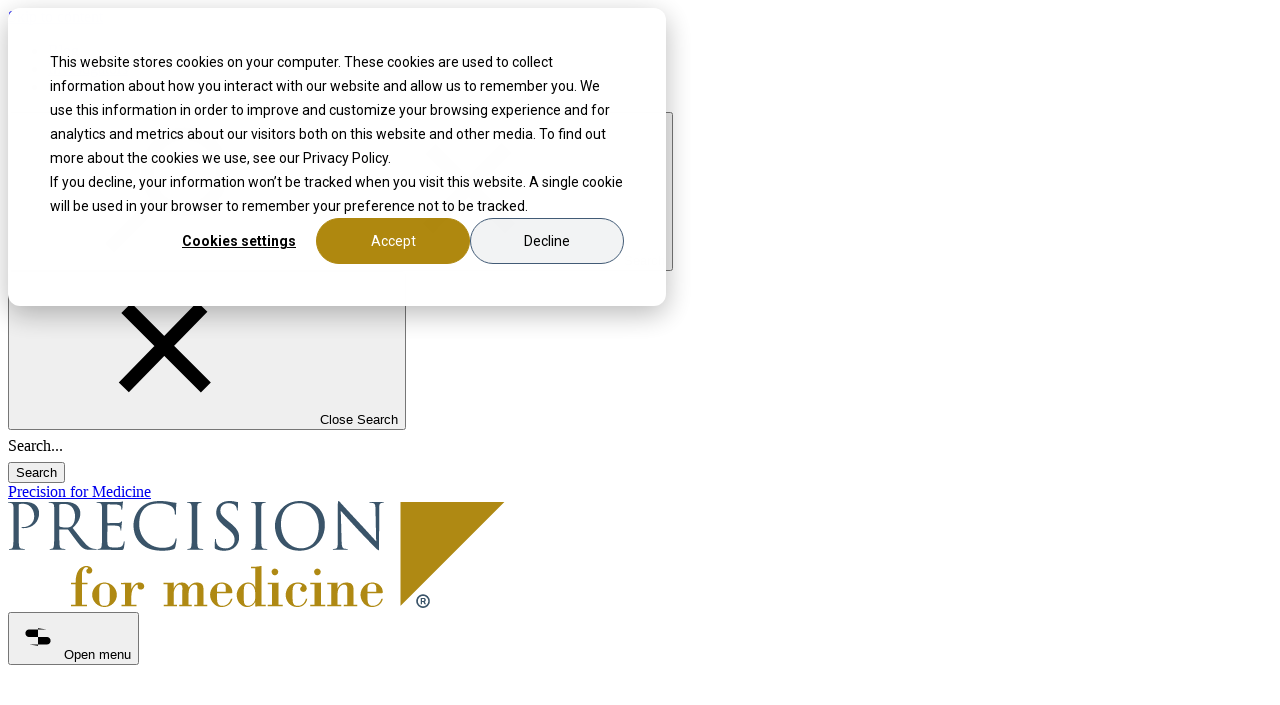

--- FILE ---
content_type: text/html; charset=UTF-8
request_url: https://www.precisionformedicine.com/blog/case-study-aml-phase-1-2-trial
body_size: 26643
content:
<!doctype html><html lang="en"><head>
    <meta charset="utf-8">

    <title>Case Study: AML Phase 1-2 Trial</title>
    <link rel="shortcut icon" href="https://www.precisionformedicine.com/hubfs/PfM%20Website/PfMxMarkentive/icons/precisionformedicine-favicon.png">
    <meta name="description" content="Acute myeloid leukemia (AML) moves quickly, attacking the bone marrow. Over 124,000 people are diagnosed with AML each year worldwide. Most patients receive chemotherapy, and the treatments often lead to remission, but the five-year survival rate remains less than 30 percent. Researchers around the world are working to change that. 
">
		
		
		<link rel="preconnect" href="https://5014803.fs1.hubspotusercontent-na1.net" crossorigin>
		<link rel="preconnect" href="https://www.gstatic.com" crossorigin>
		<link rel="preconnect" href="https://forms-na1.hsforms.com" crossorigin>
		<link rel="preconnect" href="https://forms.hsforms.com" crossorigin>
		
		<link rel="dns-prefetch" href="https://www.googletagmanager.com">
		<link rel="dns-prefetch" href="https://cdn2.hubspot.net">
		
    <link rel="preload" href="https://www.precisionformedicine.com/hubfs/PfM%20Website/PfMxMarkentive/fonts/HelveticaNeue/helveticaneue_roman-webfont.woff2" as="font" type="font/woff2" crossorigin>
    <link rel="preload" href="https://www.precisionformedicine.com/hubfs/PfM%20Website/PfMxMarkentive/fonts/HelveticaNeue/helveticaneue_bold-webfont.woff2" as="font" type="font/woff2" crossorigin>

    <link href="https://www.precisionformedicine.com/hubfs/hub_generated/template_assets/1/154503454380/1763046467648/template_critical.min.css" rel="stylesheet">

		<script defer src="https://www.precisionformedicine.com/hubfs/hub_generated/template_assets/1/158695989636/1761668790946/template_rellax.min.js" data-ot-ignore></script>
		<script defer src="https://www.precisionformedicine.com/hubfs/hub_generated/template_assets/1/154503454472/1767623277148/template_main.min.js" data-ot-ignore></script>
		
		<script type="application/ld+json">
			{
				"@context": "https://schema.org",
				"@graph": [
					{
						"@type": "Organization",
						"@id": "https://www.precisionformedicine.com/#organization",
						"name": "Precision for Medicine",
						"url": "https://www.precisionformedicine.com/",
						"logo": {
							"@type": "ImageObject",
							"url": "https://www.precisionformedicine.com/hubfs/logo_pfm.png",
							"width": 497,
							"height": 107
						},
						"description": "Precision for Medicine is a global precision medicine clinical research organization that integrates laboratory expertise, clinical trial operations, and data intelligence.",
						"sameAs": [
							"https://www.linkedin.com/company/precision-for-medicine",
							"https://www.youtube.com/@precisionformedicine2703"
						],
						"parentOrganization": {
							"@type": "Organization",
							"name": "Precision Medicine Group",
							"url": "https://www.precisionmedicinegrp.com/"
						},
						"address": {
							"@type": "PostalAddress",
							"streetAddress": "8425 Precision Way, Suite M",
							"addressLocality": "Frederick",
							"addressRegion": "MD",
							"postalCode": "21701",
							"addressCountry": "US"
						}
					},
					{
						"@type": "WebSite",
						"@id": "https://www.precisionformedicine.com/#website",
						"url": "https://www.precisionformedicine.com/",
						"name": "Precision for Medicine",
						"publisher": {
							"@id": "https://www.precisionformedicine.com/#organization"
						},
						"potentialAction": {
							"@type": "SearchAction",
							"target": {
								"@type": "EntryPoint",
								"urlTemplate": "https://www.precisionformedicine.com/_hcms/search?term={search_term_string}&type=SITE_PAGE&type=BLOG_POST"
							},
							"query-input": "required name=search_term_string"
						}
					},
					{
						"@type": "WebPage",
						"@id": "https://www.precisionformedicine.com/blog/case-study-aml-phase-1-2-trial#webpage",
						"url": "https://www.precisionformedicine.com/blog/case-study-aml-phase-1-2-trial",
						"name": "Case Study: AML Phase 1-2 Trial",
						"isPartOf": {
							"@id": "https://www.precisionformedicine.com/#website"
						},
						"about": {
							"@id": "https://www.precisionformedicine.com/#organization"
						},
						"description": "Acute myeloid leukemia (AML) moves quickly, attacking the bone marrow. Over 124,000 people are diagnosed with AML each year worldwide. Most patients receive chemotherapy, and the treatments often lead to remission, but the five-year survival rate remains less than 30 percent. Researchers around the world are working to change that.",
						
						"inLanguage": "en-US"
					}
				]
			}
		</script>
    
    <meta name="viewport" content="width=device-width, initial-scale=1">

    
    <meta property="og:description" content="Acute myeloid leukemia (AML) moves quickly, attacking the bone marrow. Over 124,000 people are diagnosed with AML each year worldwide. Most patients receive chemotherapy, and the treatments often lead to remission, but the five-year survival rate remains less than 30 percent. Researchers around the world are working to change that. 
">
    <meta property="og:title" content="Case Study: AML Phase 1-2 Trial">
    <meta name="twitter:description" content="Acute myeloid leukemia (AML) moves quickly, attacking the bone marrow. Over 124,000 people are diagnosed with AML each year worldwide. Most patients receive chemotherapy, and the treatments often lead to remission, but the five-year survival rate remains less than 30 percent. Researchers around the world are working to change that. 
">
    <meta name="twitter:title" content="Case Study: AML Phase 1-2 Trial">

    

    
<script type="application/ld+json">
{
  "@context": "https://schema.org",
  "@type": "BreadcrumbList",
  "@id": "https://www.precisionformedicine.com/blog/case-study-aml-phase-1-2-trial#breadcrumbs",
  "itemListElement": [
    {
      "@type": "ListItem",
      "position": 1,
			"name": "Precision for Medicine",
			"item": "https://www.precisionformedicine.com"
    },
    {
      "@type": "ListItem",
      "position": 2,
			"name": "The Precision Blog",
			"item": "https://www.precisionformedicine.com/blog"
    },
    {
      "@type": "ListItem",
      "position": 3,
      "name": "Case Study: AML Phase 1-2 Trial",
      "item": "https://www.precisionformedicine.com/blog/case-study-aml-phase-1-2-trial"
    }
  ]
}
</script>


    <style>
a.cta_button{-moz-box-sizing:content-box !important;-webkit-box-sizing:content-box !important;box-sizing:content-box !important;vertical-align:middle}.hs-breadcrumb-menu{list-style-type:none;margin:0px 0px 0px 0px;padding:0px 0px 0px 0px}.hs-breadcrumb-menu-item{float:left;padding:10px 0px 10px 10px}.hs-breadcrumb-menu-divider:before{content:'›';padding-left:10px}.hs-featured-image-link{border:0}.hs-featured-image{float:right;margin:0 0 20px 20px;max-width:50%}@media (max-width: 568px){.hs-featured-image{float:none;margin:0;width:100%;max-width:100%}}.hs-screen-reader-text{clip:rect(1px, 1px, 1px, 1px);height:1px;overflow:hidden;position:absolute !important;width:1px}
</style>

<link rel="stylesheet" href="https://www.precisionformedicine.com/hubfs/hub_generated/template_assets/1/154502227570/1761820579437/template_blog.css">
<link rel="stylesheet" href="https://www.precisionformedicine.com/hubfs/hub_generated/module_assets/1/156558418603/1762164533599/module_blog-recommended-reading.min.css">

  <style>
		#hs_cos_wrapper_widget_5f9be430-5e54-4951-929b-9c43e78c685d .brr__listing { flex-flow:wrap; }

#hs_cos_wrapper_widget_5f9be430-5e54-4951-929b-9c43e78c685d .brr__item {
  padding:var(--spacer_28);
  background-color:var(--dark_color_5);
  width:100%;
  position:relative;
}

#hs_cos_wrapper_widget_5f9be430-5e54-4951-929b-9c43e78c685d .brr__article {
  flex-direction:row;
  gap:var(--spacer_16);
  background-color:#F2F3F4;
  max-width:none;
  align-items:center;
}

#hs_cos_wrapper_widget_5f9be430-5e54-4951-929b-9c43e78c685d .brr__article-link {
  height:100%;
  left:0;
  top:0;
  width:100%;
}

#hs_cos_wrapper_widget_5f9be430-5e54-4951-929b-9c43e78c685d .brr__article-image {
  max-height:10rem;
  object-fit:contain;
  width:auto;
}

#hs_cos_wrapper_widget_5f9be430-5e54-4951-929b-9c43e78c685d .brr__article-fake-link { display:none; }

@media (max-width:600px) {
  #hs_cos_wrapper_widget_5f9be430-5e54-4951-929b-9c43e78c685d .brr__article-image { display:none; }
}

#hs_cos_wrapper_widget_5f9be430-5e54-4951-929b-9c43e78c685d .brr__article-tags { display:none; }

#hs_cos_wrapper_widget_5f9be430-5e54-4951-929b-9c43e78c685d .brr {}

  </style>


  <style>
		#hs_cos_wrapper_widget_0902ffd2-f802-4a03-ac2a-087a9f7e736b .brr__listing { flex-flow:wrap; }

#hs_cos_wrapper_widget_0902ffd2-f802-4a03-ac2a-087a9f7e736b .brr__item {
  padding:var(--spacer_28);
  background-color:var(--dark_color_5);
  width:100%;
  position:relative;
}

#hs_cos_wrapper_widget_0902ffd2-f802-4a03-ac2a-087a9f7e736b .brr__article {
  flex-direction:row;
  gap:var(--spacer_16);
  background-color:#F2F3F4;
  max-width:none;
  align-items:center;
}

#hs_cos_wrapper_widget_0902ffd2-f802-4a03-ac2a-087a9f7e736b .brr__article-link {
  height:100%;
  left:0;
  top:0;
  width:100%;
}

#hs_cos_wrapper_widget_0902ffd2-f802-4a03-ac2a-087a9f7e736b .brr__article-image {
  max-height:10rem;
  object-fit:contain;
  width:auto;
}

#hs_cos_wrapper_widget_0902ffd2-f802-4a03-ac2a-087a9f7e736b .brr__article-fake-link { display:none; }

@media (max-width:600px) {
  #hs_cos_wrapper_widget_0902ffd2-f802-4a03-ac2a-087a9f7e736b .brr__article-image { display:none; }
}

#hs_cos_wrapper_widget_0902ffd2-f802-4a03-ac2a-087a9f7e736b .brr__article-tags { display:none; }

#hs_cos_wrapper_widget_0902ffd2-f802-4a03-ac2a-087a9f7e736b .brr {}

  </style>


  <style>
		#hs_cos_wrapper_widget_89cdcf5a-b1de-4b9c-b6bd-66d6d1488b84 .brr__listing { flex-flow:wrap; }

#hs_cos_wrapper_widget_89cdcf5a-b1de-4b9c-b6bd-66d6d1488b84 .brr__item {
  padding:var(--spacer_28);
  background-color:var(--dark_color_5);
  width:100%;
  position:relative;
}

#hs_cos_wrapper_widget_89cdcf5a-b1de-4b9c-b6bd-66d6d1488b84 .brr__article {
  flex-direction:row;
  gap:var(--spacer_16);
  background-color:#F2F3F4;
  max-width:none;
  align-items:center;
}

#hs_cos_wrapper_widget_89cdcf5a-b1de-4b9c-b6bd-66d6d1488b84 .brr__article-link {
  height:100%;
  left:0;
  top:0;
  width:100%;
}

#hs_cos_wrapper_widget_89cdcf5a-b1de-4b9c-b6bd-66d6d1488b84 .brr__article-image {
  max-height:10rem;
  object-fit:contain;
  width:auto;
}

#hs_cos_wrapper_widget_89cdcf5a-b1de-4b9c-b6bd-66d6d1488b84 .brr__article-fake-link { display:none; }

@media (max-width:600px) {
  #hs_cos_wrapper_widget_89cdcf5a-b1de-4b9c-b6bd-66d6d1488b84 .brr__article-image { display:none; }
}

#hs_cos_wrapper_widget_89cdcf5a-b1de-4b9c-b6bd-66d6d1488b84 .brr__article-tags { display:none; }

#hs_cos_wrapper_widget_89cdcf5a-b1de-4b9c-b6bd-66d6d1488b84 .brr {}

  </style>

<link rel="stylesheet" href="https://www.precisionformedicine.com/hubfs/hub_generated/module_assets/1/156675757721/1762164533773/module_blog-related-posts.min.css">

    


    
<!--  Added by GoogleAnalytics integration -->
<script>
var _hsp = window._hsp = window._hsp || [];
_hsp.push(['addPrivacyConsentListener', function(consent) { if (consent.allowed || (consent.categories && consent.categories.analytics)) {
  (function(i,s,o,g,r,a,m){i['GoogleAnalyticsObject']=r;i[r]=i[r]||function(){
  (i[r].q=i[r].q||[]).push(arguments)},i[r].l=1*new Date();a=s.createElement(o),
  m=s.getElementsByTagName(o)[0];a.async=1;a.src=g;m.parentNode.insertBefore(a,m)
})(window,document,'script','//www.google-analytics.com/analytics.js','ga');
  ga('create','UA-49436023-5','auto');
  ga('send','pageview');
}}]);
</script>

<!-- /Added by GoogleAnalytics integration -->

<!--  Added by GoogleTagManager integration -->
<script>
var _hsp = window._hsp = window._hsp || [];
window.dataLayer = window.dataLayer || [];
function gtag(){dataLayer.push(arguments);}

var useGoogleConsentModeV2 = true;
var waitForUpdateMillis = 1000;



var hsLoadGtm = function loadGtm() {
    if(window._hsGtmLoadOnce) {
      return;
    }

    if (useGoogleConsentModeV2) {

      gtag('set','developer_id.dZTQ1Zm',true);

      gtag('consent', 'default', {
      'ad_storage': 'denied',
      'analytics_storage': 'denied',
      'ad_user_data': 'denied',
      'ad_personalization': 'denied',
      'wait_for_update': waitForUpdateMillis
      });

      _hsp.push(['useGoogleConsentModeV2'])
    }

    (function(w,d,s,l,i){w[l]=w[l]||[];w[l].push({'gtm.start':
    new Date().getTime(),event:'gtm.js'});var f=d.getElementsByTagName(s)[0],
    j=d.createElement(s),dl=l!='dataLayer'?'&l='+l:'';j.async=true;j.src=
    'https://www.googletagmanager.com/gtm.js?id='+i+dl;f.parentNode.insertBefore(j,f);
    })(window,document,'script','dataLayer','GTM-TTKGLS5');

    window._hsGtmLoadOnce = true;
};

_hsp.push(['addPrivacyConsentListener', function(consent){
  if(consent.allowed || (consent.categories && consent.categories.analytics)){
    hsLoadGtm();
  }
}]);

</script>

<!-- /Added by GoogleTagManager integration -->





<script async defer src="https://tools.luckyorange.com/core/lo.js?site-id=fd2b382d"></script>
<link rel="amphtml" href="https://www.precisionformedicine.com/blog/case-study-aml-phase-1-2-trial?hs_amp=true">

<meta property="og:image" content="https://www.precisionformedicine.com/hubfs/PFM%20-%202024%20New%20blog%20images/Case-Study-AML-Phase-1-2-1200x675.jpeg">
<meta property="og:image:width" content="1200">
<meta property="og:image:height" content="675">
<meta property="og:image:alt" content="Case Study: AML Phase 1-2 Trial">
<meta name="twitter:image" content="https://www.precisionformedicine.com/hubfs/PFM%20-%202024%20New%20blog%20images/Case-Study-AML-Phase-1-2-1200x675.jpeg">
<meta name="twitter:image:alt" content="Case Study: AML Phase 1-2 Trial">

<meta property="og:url" content="https://www.precisionformedicine.com/blog/case-study-aml-phase-1-2-trial">
<meta name="twitter:card" content="summary_large_image">

<link rel="canonical" href="https://www.precisionformedicine.com/blog/case-study-aml-phase-1-2-trial">

<meta property="og:type" content="article">
<link rel="alternate" type="application/rss+xml" href="https://www.precisionformedicine.com/blog/rss.xml">
<meta name="twitter:domain" content="www.precisionformedicine.com">
<script src="//platform.linkedin.com/in.js" type="text/javascript">
    lang: en_US
</script>

<meta http-equiv="content-language" content="en">






  <meta name="generator" content="HubSpot"></head>
  <body class="">
<!--  Added by GoogleTagManager integration -->
<noscript><iframe src="https://www.googletagmanager.com/ns.html?id=GTM-TTKGLS5" height="0" width="0" style="display:none;visibility:hidden"></iframe></noscript>

<!-- /Added by GoogleTagManager integration -->

    <div class="body-wrapper   hs-content-id-164720805037 hs-blog-post hs-blog-id-6317060509">
      
				<div data-global-resource-path="PfMxMarkentive/templates/partials/header-v2.html"><header class="header header--v2">

  <a href="#main-content" class="header__skip">Skip to content</a>
  



<div class="header__upper header__upper--desktop content-wrapper d-flex">
	<nav class="header__upper-nav">
		<ul class="header__upper-listing semantic-list d-flex">
			<li class="header__upper-item">
				
  




<a class="header__upper-link" href="https://www.precisionformedicine.com/blog">
    Blog
</a>

			</li><li class="header__upper-item">
				
  




<a class="header__upper-link" href="https://www.precisionformedicine.com/investigators">
    Investigators
</a>

			</li><li class="header__upper-item">
				
  




<a class="header__upper-link" href="https://careers.precisiongroupcompanies.com/">
    Careers
</a>

			</li>
		</ul>
	</nav>
	
	<div class="header__upper-search d-flex">
		<button class="header__upper-search-button reset-button-style">
			<svg class="icon icon--search"><use href="#search"></use></svg>
			<svg class="icon icon--close"><use href="#cross"></use></svg>
			<span class="show-for-sr">Search</span>
		</button>
		
		<div class="header__upper-search-container">
			<button class="header__upper-search-close reset-button-style">
				<svg class="icon"><use href="#cross"></use></svg>
				<span class="show-for-sr">Close Search</span>
			</button>
			
			

			
				
			

			
			<div class="hs-search-field">
				<div class="hs-search-field__bar">
					<form data-hs-do-not-collect="true" action="/hs-search-results">
						<input type="text" class="hs-search-field__input" name="term" autocomplete="off" aria-label="Search" placeholder="Search...">

						<input type="hidden" name="type" value="SITE_PAGE">
						
						<input type="hidden" name="type" value="LANDING_PAGE">
						
						<input type="hidden" name="type" value="BLOG_POST">
						<input type="hidden" name="type" value="LISTING_PAGE">
						
						
						
						<input type="hidden" name="language" value="EN">
						
						<button class="hs-search-field__search-button button button--secondary button--small" aria-label="Search">Search</button>
						
					</form>
				</div>
			</div>
		</div>
	</div>
</div>

<div class="header__main header__main--desktop content-wrapper d-flex">
	
	
	
	<a href="https://www.precisionformedicine.com" class="header__logo-link" title="Precision for Medicine Homepage">
		<span class="show-for-sr">Precision for Medicine</span>
		<div class="header__logo-image">
		<svg xmlns="http://www.w3.org/2000/svg" width="497" height="107" fill="none" viewbox="0 0 497 107"><path fill="#3A5469" d="M5.52 19.28c0-9.89 0-11.67-.13-13.7-.13-2.16-.63-3.17-2.73-3.62-.51-.13-1.59-.19-2.16-.19-.25 0-.51-.13-.51-.38 0-.38.32-.51 1.01-.51 2.85 0 6.66.19 7.17.19 1.39 0 5.07-.19 7.99-.19 7.93 0 10.78 2.66 11.8 3.62 1.39 1.33 3.17 4.19 3.17 7.55 0 9.01-6.6 15.1-15.6 15.1-.32 0-1.01 0-1.33-.06-.32 0-.7-.13-.7-.44 0-.51.38-.57 1.71-.57 6.15 0 10.97-4.5 10.97-10.34 0-2.09-.19-6.34-3.55-9.77-3.36-3.42-7.23-3.17-8.69-3.17-1.08 0-2.16.13-2.73.38-.38.13-.51.57-.51 1.21v26.07c0 6.09 0 11.1.32 13.76.19 1.84.57 3.23 2.47 3.49.89.13 2.28.25 2.85.25.38 0 .51.19.51.38 0 .32-.32.51-1.01.51-3.49 0-7.48-.19-7.8-.19-.19 0-4.19.19-6.09.19-.7 0-1.02-.13-1.02-.51 0-.19.13-.38.51-.38.57 0 1.33-.13 1.9-.25 1.27-.25 1.59-1.65 1.84-3.49.32-2.66.32-7.67.32-13.76V19.3l.02-.02ZM46.23 19.28c0-9.89 0-11.67-.13-13.7-.13-2.16-.63-3.17-2.73-3.62-.51-.13-1.59-.19-2.16-.19-.25 0-.51-.13-.51-.38 0-.38.32-.51 1.01-.51 2.85 0 6.85.19 7.17.19.7 0 5.52-.19 7.48-.19 4 0 8.25.38 11.61 2.79 1.59 1.14 4.38 4.25 4.38 8.63 0 4.69-1.97 9.39-7.67 14.65 5.2 6.66 9.51 12.3 13.19 16.24 3.43 3.62 6.15 4.31 7.74 4.57 1.21.19 2.09.19 2.47.19.32 0 .57.19.57.38 0 .38-.38.51-1.52.51h-4.5c-3.55 0-5.14-.32-6.79-1.21-2.73-1.46-4.95-4.57-8.56-9.32-2.66-3.49-5.64-7.74-6.91-9.39-.25-.25-.44-.38-.82-.38l-7.8-.13c-.32 0-.44.19-.44.51v1.52c0 6.09 0 11.1.32 13.76.19 1.84.57 3.23 2.47 3.49.89.13 2.28.25 2.85.25.38 0 .51.19.51.38 0 .32-.32.51-1.02.51-3.49 0-7.48-.19-7.8-.19-.06 0-4.06.19-5.96.19-.7 0-1.02-.13-1.02-.51 0-.19.13-.38.51-.38.57 0 1.33-.13 1.9-.25 1.27-.25 1.59-1.65 1.84-3.49.32-2.66.32-7.67.32-13.76V19.28Zm5.08 5.52c0 .32.13.57.44.76.95.57 3.87 1.01 6.66 1.01 1.52 0 3.3-.19 4.76-1.21 2.22-1.52 3.87-4.95 3.87-9.77 0-7.93-4.19-12.68-10.97-12.68-1.9 0-3.62.19-4.25.38-.32.13-.51.38-.51.76V24.8ZM94.06 19.28c0-9.89 0-11.67-.13-13.7-.13-2.16-.63-3.17-2.73-3.62-.51-.13-1.59-.19-2.16-.19-.25 0-.51-.13-.51-.38 0-.38.32-.51 1.01-.51 2.85 0 6.85.19 7.17.19.44 0 13.07 0 14.52-.06 1.2-.06 2.22-.19 2.73-.32.32-.06.57-.32.89-.32.19 0 .25.25.25.57 0 .44-.32 1.21-.51 2.98-.06.63-.19 3.43-.32 4.19-.06.32-.19.7-.44.7-.38 0-.51-.32-.51-.82 0-.44-.06-1.52-.38-2.28-.45-1.02-1.08-1.78-4.5-2.16-1.08-.13-7.99-.19-8.69-.19-.25 0-.38.19-.38.63V21.5c0 .44.06.63.38.63.82 0 8.63 0 10.09-.13 1.52-.13 2.41-.25 2.98-.89.44-.51.7-.82.95-.82.19 0 .32.13.32.51s-.32 1.46-.51 3.55c-.13 1.27-.25 3.62-.25 4.06 0 .51 0 1.21-.44 1.21-.32 0-.45-.25-.45-.57 0-.63 0-1.27-.25-2.09-.25-.89-.82-1.97-3.3-2.22-1.71-.19-7.99-.32-9.07-.32-.32 0-.44.19-.44.44v5.58c0 2.16-.06 9.51 0 10.85.19 4.38 1.14 5.2 7.36 5.2 1.65 0 4.44 0 6.09-.7 1.65-.7 2.41-1.97 2.85-4.57.13-.7.25-.95.57-.95.38 0 .38.51.38.95 0 .51-.51 4.82-.82 6.15-.44 1.65-.95 1.65-3.42 1.65-9.58 0-13.83-.38-15.67-.38-.32 0-4.31.19-6.22.19-.7 0-1.02-.13-1.02-.51 0-.19.13-.38.51-.38.57 0 1.33-.13 1.9-.25 1.27-.25 1.59-1.65 1.84-3.49.32-2.66.32-7.67.32-13.76V19.28h.01ZM133.19 42.88c-6.15-5.52-7.68-12.75-7.68-18.77 0-4.25 1.46-11.67 7.1-17.31 3.81-3.81 9.58-6.79 19.34-6.79 2.54 0 6.09.19 9.2.76 2.41.44 4.44.82 6.47.95.7.06.82.32.82.7 0 .51-.19 1.27-.32 3.55-.13 2.09-.13 5.58-.19 6.53-.06.95-.19 1.33-.57 1.33-.44 0-.51-.44-.51-1.33 0-2.47-1.02-5.07-2.66-6.47-2.22-1.9-7.1-3.62-12.68-3.62-8.44 0-12.37 2.47-14.59 4.63-4.63 4.44-5.71 10.09-5.71 16.55 0 12.11 9.32 23.21 22.9 23.21 4.76 0 8.5-.57 11.04-3.17 1.33-1.39 2.16-4.19 2.35-5.33.13-.7.25-.95.64-.95.32 0 .44.44.44.95 0 .44-.76 5.96-1.39 8.12-.38 1.21-.51 1.33-1.65 1.84-2.54 1.01-7.36 1.46-11.42 1.46-9.52 0-15.92-2.35-20.93-6.85v.01ZM189.13 30.44c0 6.09 0 11.1.32 13.76.19 1.84.57 3.23 2.47 3.49.89.13 2.28.25 2.86.25.38 0 .51.19.51.38 0 .32-.32.51-1.02.51-3.49 0-7.48-.19-7.8-.19-.32 0-4.31.19-6.22.19-.7 0-1.01-.13-1.01-.51 0-.19.13-.38.51-.38.57 0 1.33-.13 1.9-.25 1.27-.25 1.59-1.65 1.84-3.49.32-2.66.32-7.67.32-13.76V19.28c0-9.89 0-11.67-.13-13.7-.13-2.16-.76-3.23-2.16-3.55-.7-.19-1.52-.25-1.97-.25-.25 0-.51-.13-.51-.38 0-.38.32-.51 1.02-.51 2.09 0 6.09.19 6.41.19.32 0 4.31-.19 6.22-.19.7 0 1.02.13 1.02.51 0 .25-.25.38-.51.38-.45 0-.82.06-1.59.19-1.71.32-2.22 1.4-2.35 3.62-.13 2.03-.13 3.81-.13 13.7v11.16-.01ZM207.64 48.01c-.89-.44-.95-.7-.95-2.41 0-3.17.25-5.71.32-6.72.06-.7.19-1.01.51-1.01.38 0 .45.19.45.7 0 .57 0 1.46.19 2.35.95 4.69 5.14 6.47 9.39 6.47 6.09 0 9.07-4.38 9.07-8.44 0-4.38-1.84-6.91-7.29-11.42l-2.86-2.35c-6.72-5.52-8.24-9.45-8.24-13.76C208.23 4.63 213.3 0 221.36 0c2.47 0 4.31.25 5.9.63 1.2.25 1.71.32 2.22.32.51 0 .63.13.63.44s-.25 2.41-.25 6.72c0 1.01-.13 1.46-.45 1.46-.38 0-.44-.32-.51-.82-.06-.76-.45-2.47-.82-3.17-.38-.7-2.09-3.36-7.93-3.36-4.38 0-7.8 2.73-7.8 7.36 0 3.62 1.78 5.77 7.74 10.66l1.78 1.4c7.48 5.9 9.26 9.83 9.26 14.9 0 2.6-1.02 7.42-5.39 10.53-2.73 1.9-6.15 2.66-9.58 2.66-2.98 0-5.9-.44-8.5-1.71l-.02-.01ZM253.18 30.44c0 6.09 0 11.1.32 13.76.19 1.84.57 3.23 2.47 3.49.89.13 2.28.25 2.86.25.38 0 .51.19.51.38 0 .32-.32.51-1.02.51-3.49 0-7.48-.19-7.8-.19-.32 0-4.31.19-6.22.19-.7 0-1.01-.13-1.01-.51 0-.19.13-.38.51-.38.57 0 1.33-.13 1.9-.25 1.27-.25 1.59-1.65 1.84-3.49.32-2.66.32-7.67.32-13.76V19.28c0-9.89 0-11.67-.13-13.7-.13-2.16-.76-3.23-2.16-3.55-.7-.19-1.52-.25-1.97-.25-.25 0-.51-.13-.51-.38 0-.38.32-.51 1.02-.51 2.09 0 6.09.19 6.41.19.32 0 4.31-.19 6.22-.19.7 0 1.02.13 1.02.51 0 .25-.25.38-.51.38-.45 0-.82.06-1.59.19-1.71.32-2.22 1.4-2.35 3.62-.13 2.03-.13 3.81-.13 13.7v11.16-.01ZM291.94 0c14.27 0 24.93 9.01 24.93 23.78 0 14.77-10.02 25.94-25.31 25.94-17.38 0-24.61-13.51-24.61-24.93 0-10.28 7.48-24.8 24.99-24.8V0Zm1.33 47.32c5.71 0 17.5-3.3 17.5-21.75 0-15.22-9.26-23.4-19.28-23.4-10.59 0-18.52 6.98-18.52 20.87 0 14.78 8.88 24.29 20.3 24.29v-.01ZM333.61 40.21c.13 5.2.76 6.85 2.47 7.36 1.2.32 2.6.38 3.17.38.32 0 .51.13.51.38 0 .38-.38.51-1.14.51-3.62 0-6.15-.19-6.72-.19-.57 0-3.23.19-6.09.19-.64 0-1.02-.06-1.02-.51 0-.25.19-.38.51-.38.51 0 1.65-.06 2.6-.38 1.59-.44 1.9-2.28 1.9-8.06l.06-36.34c0-2.47.19-3.17.7-3.17s1.59 1.39 2.22 2.03c.95 1.08 10.4 11.29 20.17 21.75 6.28 6.72 13.19 14.46 15.22 16.55l-.7-32.22c-.06-4.12-.51-5.52-2.47-6.03-1.14-.25-2.6-.32-3.11-.32-.44 0-.51-.19-.51-.44 0-.38.51-.44 1.27-.44 2.86 0 5.9.19 6.6.19.7 0 2.79-.19 5.39-.19.7 0 1.14.06 1.14.44 0 .25-.25.44-.7.44-.32 0-.76 0-1.52.19-2.09.44-2.35 1.84-2.35 5.64l-.13 37.17c0 4.19-.13 4.5-.57 4.5-.51 0-1.27-.7-4.63-4.06-.7-.63-9.83-9.96-16.55-17.19a1272.53 1272.53 0 0 1-16.55-18.2l.82 30.38.01.02Z" /><path fill="#AF8913" d="M359.53 92.14v4.71c0 4.12.23 8.01 5.24 8.01 4.24 0 7.48-3.06 8.65-7.07h1.47c-1.53 5.71-5.59 8.24-11.3 8.24-6.42 0-11.07-6.18-11.07-12.19 0-6.47 5.3-12.36 11.71-12.36 5.47 0 10.54 3.77 10.54 9.6 0 1.23-.53 1.06-1.47 1.06h-13.78.01Zm8.6-1.47c0-3.94 1-8-4.24-8-4.89 0-4.36 4.3-4.36 8h8.6ZM392.45 1.05h103.82L392.45 104.87V1.05ZM73.97 81.84h5.59v1.47h-5.59v20.37h5.06v1.47H63.02v-1.47h4.59V83.31H62.9v-1.47h4.71c0-5.89 1.12-13.83 7.71-16.31.94-.35 1.94-.59 3-.59 2.71 0 5.95 1.47 5.95 4.65 0 1.83-1.35 3.06-3.18 3.06-1.59 0-2.77-1.06-2.77-2.65 0-1.12.65-1.83 1.53-2.41.47-.3 0-1.47-1.59-1.47-2.77 0-4.3 4.53-4.3 6.53v9.18l.01.01ZM96.51 81.48c6.65 0 12.36 5.83 12.36 12.42s-5.71 12.13-12.36 12.13c-6.65 0-12.36-5.53-12.36-12.13 0-6.6 5.71-12.42 12.36-12.42Zm0 1.18c-5.77 0-5.36 4.59-5.36 11.24 0 7.65.12 10.95 5.36 10.95s5.36-3.3 5.36-10.95c0-6.65.41-11.24-5.36-11.24ZM123.24 88.14c1.88-3.24 3.94-6.65 8.24-6.65 2.3 0 4.71 1.18 4.71 3.83 0 2.3-1.59 3.3-3.71 3.3-1.41 0-2.83-1.23-2.83-2.71 0-.23.06-.59.12-.88.18-.94.23-1.3-.41-1.3-1.12 0-1.71.59-2.47 1.36-2.24 2.24-3.65 5.41-3.65 13.13v5.48h5.3v1.47h-15.13v-1.47h3.47V83.33h-3.89v-1.47c3.06.12 6.65-.12 10.24-.24v6.54l.01-.02ZM165.71 87.25h.12c1.47-3.53 4.18-5.77 8.18-5.77 3.24 0 5.71 1.77 6.77 4.89 1.71-2.88 4.24-4.89 7.65-4.89 7.71 0 7.06 4.77 7.06 10.83v11.36h3.77v1.47h-13.13v-1.47h3.12V87.95c0-1.65.29-4.36-2.47-4.36-4.42 0-6.18 5.12-6.18 8.71v11.36h3.24v1.47H171.3v-1.47h3.06V89.59c0-2.71.71-6-2.83-6-2.88 0-5.83 4.47-5.83 8.83v11.24h3.24v1.47h-13.3v-1.47h3.83V83.29h-4.06v-1.47c3 .12 6.59-.12 10.3-.24v5.67ZM209.09 92.14v4.71c0 4.12.23 8.01 5.24 8.01 4.24 0 7.48-3.06 8.65-7.07h1.47c-1.53 5.71-5.59 8.24-11.3 8.24-6.42 0-11.07-6.18-11.07-12.19 0-6.47 5.3-12.36 11.71-12.36 5.47 0 10.54 3.77 10.54 9.6 0 1.23-.53 1.06-1.47 1.06h-13.78.01Zm8.59-1.47c0-3.94 1-8-4.24-8-4.89 0-4.36 4.3-4.36 8h8.6ZM247.17 101.15h-.12c-1.41 3.12-4.18 4.89-7.89 4.89-3.12 0-4.71-1.12-6.95-3.06-2.35-2.06-3.53-6-3.53-9.07 0-5.83 5.12-12.42 11.24-12.42 3.83 0 6.42 2.23 7.12 5h.12V67.3h-4.24v-1.47c3.59.12 7.12-.23 10.6-.88v38.74h4.24v1.47c-3.41 0-6.83-.18-10.6.47v-4.47l.01-.01Zm-11.3-1.59c0 2.83 1 5.3 4.24 5.3 3.59 0 7.06-3.83 7.06-7.36v-6.24c0-3.71-2.41-8.6-6.95-8.6-3.89 0-4.36 3.06-4.36 6.42v10.48h.01ZM259.76 105.15v-1.47h4.3V83.31h-4.3v-1.47c3.47.12 7.06-.12 10.66-.23v22.08h4.36v1.47h-15.01l-.01-.01Zm7.01-30.85c-1.83 0-3.18-1.83-3.18-3.53 0-1.59 1.59-3.18 3.18-3.18 1.71 0 3.47 1.41 3.47 3.18 0 2-1.47 3.53-3.47 3.53ZM284.6 97.38c0 5.59 1.3 7.48 5.18 7.48 4.24 0 7.06-2.94 8.12-7.06h1.35c-.82 5.12-4.83 8.24-9.83 8.24-7.18 0-12.01-5.71-11.72-12.77.12-2.89 1.71-6.83 3.94-8.77 2.41-2.12 5.06-3 8.3-3 3.53 0 8.77 1.59 8.77 6 0 1.59-1.24 3.42-2.94 3.42-1.83 0-3.65-.77-3.65-3 0-1.77 1.83-2.12 1.83-3.18 0-1.65-3.18-2.06-4.12-2.06-5.71 0-5.24 5.83-5.24 10.01v4.71l.01-.02ZM302.26 105.15v-1.47h4.3V83.31h-4.3v-1.47c3.47.12 7.06-.12 10.66-.23v22.08h4.36v1.47h-15.01l-.01-.01Zm7.01-30.85c-1.83 0-3.18-1.83-3.18-3.53 0-1.59 1.59-3.18 3.18-3.18 1.71 0 3.47 1.41 3.47 3.18 0 2-1.47 3.53-3.47 3.53ZM329.51 87.14h.12c1.88-3.65 4.53-5.65 8.77-5.65 7.83 0 7.18 5.48 7.18 11.3v10.89h3.71v1.47h-13.66v-1.47h3.71v-10.6c0-5.48.59-9.48-3.36-9.48-2.53 0-4.83 2.71-5.71 4.89-.77 1.94-.77 4.65-.77 7.42v7.77h3.71v1.47h-13.95v-1.47h4V83.31h-4v-1.47c3 .12 6.6-.12 10.24-.24v5.53l.01.01Z" /><path fill="#3A5469" d="M412.659 103.193v-6.29h3.188c.256 0 .534.074.835.222.301.142.557.364.767.665.216.295.324.67.324 1.125 0 .46-.111.852-.332 1.176a2.242 2.242 0 0 1-.81.724c-.313.165-.608.247-.886.247h-2.302v-1.022h1.875c.188 0 .39-.094.606-.282.221-.187.332-.468.332-.843 0-.387-.111-.648-.332-.785-.216-.136-.407-.204-.571-.204h-1.313v5.267h-1.381Zm3.801-2.966 1.569 2.966h-1.517l-1.534-2.966h1.482Zm-1.414 6.716a6.678 6.678 0 0 1-2.651-.528 6.864 6.864 0 0 1-3.639-3.64 6.67 6.67 0 0 1-.528-2.65c0-.943.176-1.827.528-2.65a6.85 6.85 0 0 1 1.466-2.174 6.85 6.85 0 0 1 2.173-1.466 6.673 6.673 0 0 1 2.651-.528c.943 0 1.826.176 2.65.528a6.855 6.855 0 0 1 3.639 3.64c.353.823.529 1.707.529 2.65 0 .943-.176 1.827-.529 2.65a6.849 6.849 0 0 1-3.639 3.64 6.673 6.673 0 0 1-2.65.528Zm0-1.636a5.01 5.01 0 0 0 2.608-.699 5.296 5.296 0 0 0 1.875-1.875 5.01 5.01 0 0 0 .699-2.608c0-.955-.233-1.824-.699-2.608a5.294 5.294 0 0 0-1.875-1.875 5.01 5.01 0 0 0-2.608-.699c-.955 0-1.824.233-2.608.699a5.294 5.294 0 0 0-1.875 1.875 5.009 5.009 0 0 0-.699 2.608c0 .954.233 1.824.699 2.608a5.296 5.296 0 0 0 1.875 1.875 5.007 5.007 0 0 0 2.608.699Z" /></svg>
		</div>
	</a>
	
	
	
	


	
	<button class="header__burger reset-button-style">
		<svg class="lines" viewbox="0 0 100 100" width="44" height="44">
			<path class="line top" d="m 70,33 h -40 c 0,0 -8.5,-0.149796 -8.5,8.5 0,8.649796 8.5,8.5 8.5,8.5 h 20 v -20" />
			<path class="line middle" d="m 70,50 h -40" />
			<path class="line bottom" d="m 30,67 h 40 c 0,0 8.5,0.149796 8.5,-8.5 0,-8.649796 -8.5,-8.5 -8.5,-8.5 h -20 v 20" />
		</svg>
		<span class="show-for-sr">Open menu</span>
	</button>
	
	<nav class="header__main-nav">
		<ul class="header__main-listing semantic-list d-flex">
			
			<li class="header__main-item">
				<input type="checkbox" name="header__item" id="header__item-1" class="header__main-item-input hide">
				<label for="header__item-1" class="header__main-item-label">
					<span class="header__main-item-label-text">Solutions</span>
					<svg class="header__main-item-label-icon icon"><use href="#down-chevron"></use></svg>
				</label>
				
				<div class="header__main-item-menu-container">
					<label class="header__main-item-menu-close" for="header__item-1">
						<svg class="icon icon--desktop"><use href="#cross"></use></svg>
						<svg class="icon icon--mobile"><use href="#left-chevron"></use></svg>
						<span class="show-for-sr">Close Submenu</span>
					</label>
					<div class="header__main-item-menu-container-inner d-flex">
						
						<div class="header__main-item-menu-side flex-column-reverse">
							<p class="header__main-item-menu-side-text">Our clients are working to change the lives of patients everywhere. We exist to support and advance this work. This is why Client Service is one of five Precision Principles.</p>
							<img class="header__main-item-menu-side-image" src="https://www.precisionformedicine.com/hs-fs/hubfs/PfMxMarkentive/images/side_section.webp?width=208&amp;height=214&amp;name=side_section.webp" alt="side_section" width="208" height="214" decoding="async" loading="lazy" fetchpriority="low" srcset="https://www.precisionformedicine.com/hs-fs/hubfs/PfMxMarkentive/images/side_section.webp?width=104&amp;height=107&amp;name=side_section.webp 104w, https://www.precisionformedicine.com/hs-fs/hubfs/PfMxMarkentive/images/side_section.webp?width=208&amp;height=214&amp;name=side_section.webp 208w, https://www.precisionformedicine.com/hs-fs/hubfs/PfMxMarkentive/images/side_section.webp?width=312&amp;height=321&amp;name=side_section.webp 312w, https://www.precisionformedicine.com/hs-fs/hubfs/PfMxMarkentive/images/side_section.webp?width=416&amp;height=428&amp;name=side_section.webp 416w, https://www.precisionformedicine.com/hs-fs/hubfs/PfMxMarkentive/images/side_section.webp?width=520&amp;height=535&amp;name=side_section.webp 520w, https://www.precisionformedicine.com/hs-fs/hubfs/PfMxMarkentive/images/side_section.webp?width=624&amp;height=642&amp;name=side_section.webp 624w" sizes="(max-width: 208px) 100vw, 208px">
						</div>
						
							
							<ul class="header__main-item-menu-listing semantic-list d-flex">
								
									<li class="header__main-item-menu-item"><ul class="header__main-item-submenu-listing semantic-list d-flex flex-column">
										<li class="header__main-item-submenu-item">




<a class="header__main-item-submenu-link" href="https://www.precisionformedicine.com/solutions/preclinical-services">
    Preclinical Development
</a>
												
											
										</li>
										<li class="header__main-item-submenu-item">




<a class="header__main-item-submenu-link" href="https://www.precisionformedicine.com/solutions/early-phase-development">
    Early Phase Development
</a>
												
											
										</li>
										<li class="header__main-item-submenu-item">




<a class="header__main-item-submenu-link" href="https://www.precisionformedicine.com/solutions/late-phase-development">
    Late Phase Development
</a>
												
											
										</li>
										<li class="header__main-item-submenu-item">
													<input class="header__main-item-submenu-input hide" type="checkbox" name="" id="submenu_item-1-1-4">
													<label class="header__main-item-submenu-label" for="submenu_item-1-1-4">
														<span class="header__main-item-submenu-label-text">IVD &amp; CDx Solutions</span>
														<svg class="arrow" width="9" height="8" viewbox="0 0 9 8" fill="none" xmlns="http://www.w3.org/2000/svg">
															<path class="line" d="M7 4H0" stroke="#B08910" stroke-width="1.7" />
															<path class="chevron" d="M5 0.569824L8 3.99992L5 7.43" stroke="#B08910" stroke-width="1.7" />
														</svg>
													</label>
												
											
										</li>
										<li class="header__main-item-submenu-item">
													<input class="header__main-item-submenu-input hide" type="checkbox" name="" id="submenu_item-1-1-5">
													<label class="header__main-item-submenu-label" for="submenu_item-1-1-5">
														<span class="header__main-item-submenu-label-text">Data Intelligence</span>
														<svg class="arrow" width="9" height="8" viewbox="0 0 9 8" fill="none" xmlns="http://www.w3.org/2000/svg">
															<path class="line" d="M7 4H0" stroke="#B08910" stroke-width="1.7" />
															<path class="chevron" d="M5 0.569824L8 3.99992L5 7.43" stroke="#B08910" stroke-width="1.7" />
														</svg>
													</label>
												
											
										</li>
										<li class="header__main-item-submenu-item">




<a class="header__main-item-submenu-link" href="https://www.precisionformedicine.com/solutions/cell-gene-therapy/">
    Cell &amp; Gene Therapies
</a>
												
											
										</li>
										<li class="header__main-item-submenu-item">




<a class="header__main-item-submenu-link" href="https://www.precisionformedicine.com/solutions/commercialization">
    Commercialization
</a>
												
											
										</li>
										<li class="header__main-item-submenu-item">




<a class="header__main-item-submenu-link" href="https://www.precisionformedicine.com/biospecimens">
    Biospecimens
</a>
												
											
										</li>
										
									</ul>
										
									</li>
								
							</ul>

							
							<ul class="header__main-item-menu-sublisting semantic-list">
								<li class="header__main-item-menu-sublisting-item">
									<ul class="header__main-item-menu-sublisting-submenu semantic-list">
										
										
										
										<li class="header__main-item-menu-sublisting-submenu-item" data-for="submenu_item-1-1-4">
											<label class="header__main-item-menu-close header__main-item-menu-close--sub" for="submenu_item-1-1-4">
												<svg class="icon icon--desktop"><use href="#cross"></use></svg>
												<svg class="icon icon--mobile"><use href="#left-chevron"></use></svg>
												<span class="show-for-sr">Close Submenu</span>
											</label>
											<ul class="header__main-item-menu-sublisting-submenu-item-sublink-listing header__main-item-menu-sublisting-submenu-item-sublink-listing--resources semantic-list d-flex flex-column">
												<li class="header__main-item-menu-sublisting-submenu-item-sublink-item">
													
  




<a class="header__main-item-menu-sublisting-submenu-item-sublink-link" href="https://www.precisionformedicine.com/ivd-and-cdx-development/ivd-and-cdx-regulatory-affairs-consulting/">
    IVD &amp; CDx Regulatory Consulting
</a>

												</li><li class="header__main-item-menu-sublisting-submenu-item-sublink-item">
													
  




<a class="header__main-item-menu-sublisting-submenu-item-sublink-link" href="https://www.precisionformedicine.com/ivd-and-cdx-development/companion-diagnostics-development">
    CDx Development
</a>

												</li><li class="header__main-item-menu-sublisting-submenu-item-sublink-item">
													
  




<a class="header__main-item-menu-sublisting-submenu-item-sublink-link" href="https://www.precisionformedicine.com/ivd-and-cdx-development/aav-gene-therapy-immunogenicity-regulatory-services-0">
    Gene Therapy CDx Services
</a>

												</li>
											</ul>
										</li>
										
										<li class="header__main-item-menu-sublisting-submenu-item" data-for="submenu_item-1-1-5">
											<label class="header__main-item-menu-close header__main-item-menu-close--sub" for="submenu_item-1-1-5">
												<svg class="icon icon--desktop"><use href="#cross"></use></svg>
												<svg class="icon icon--mobile"><use href="#left-chevron"></use></svg>
												<span class="show-for-sr">Close Submenu</span>
											</label>
											<ul class="header__main-item-menu-sublisting-submenu-item-sublink-listing header__main-item-menu-sublisting-submenu-item-sublink-listing--resources semantic-list d-flex flex-column">
												<li class="header__main-item-menu-sublisting-submenu-item-sublink-item">
													
  




<a class="header__main-item-menu-sublisting-submenu-item-sublink-link" href="https://www.precisionformedicine.com/data-intelligence/">
    Precision 360° Intelligence
</a>

												</li><li class="header__main-item-menu-sublisting-submenu-item-sublink-item">
													
  




<a class="header__main-item-menu-sublisting-submenu-item-sublink-link" href="https://www.precisionformedicine.com/data-intelligence/quartzbio">
    QuartzBio
</a>

												</li><li class="header__main-item-menu-sublisting-submenu-item-sublink-item">
													
  




<a class="header__main-item-menu-sublisting-submenu-item-sublink-link" href="https://www.precisionformedicine.com/data-intelligence/agent-intelligence">
    Agent Intelligence
</a>

												</li><li class="header__main-item-menu-sublisting-submenu-item-sublink-item">
													
  




<a class="header__main-item-menu-sublisting-submenu-item-sublink-link" href="https://www.precisionformedicine.com/data-intelligence/sample-intelligence">
    Sample Intelligence
</a>

												</li><li class="header__main-item-menu-sublisting-submenu-item-sublink-item">
													
  




<a class="header__main-item-menu-sublisting-submenu-item-sublink-link" href="https://www.precisionformedicine.com/data-intelligence/biomarker-intelligence">
    Biomarker Intelligence
</a>

												</li>
											</ul>
										</li>
										
										
										
										
										
									</ul>
								</li>
								

								
							</ul>

							
							<ul class="header__main-item-menu-subsublisting semantic-list">
								

								
							</ul>
						
						
					</div>
				</div>
			</li>
			<li class="header__main-item">
				<input type="checkbox" name="header__item" id="header__item-2" class="header__main-item-input hide">
				<label for="header__item-2" class="header__main-item-label">
					<span class="header__main-item-label-text">Services &amp; Capabilities</span>
					<svg class="header__main-item-label-icon icon"><use href="#down-chevron"></use></svg>
				</label>
				
				<div class="header__main-item-menu-container">
					<label class="header__main-item-menu-close" for="header__item-2">
						<svg class="icon icon--desktop"><use href="#cross"></use></svg>
						<svg class="icon icon--mobile"><use href="#left-chevron"></use></svg>
						<span class="show-for-sr">Close Submenu</span>
					</label>
					<div class="header__main-item-menu-container-inner d-flex">
						
						<div class="header__main-item-menu-side flex-column-reverse">
							<p class="header__main-item-menu-side-text">Advancing medicine can be undeniably complex. The development pathway can take sudden turns, but with insight and responsive actions, we move forward. This is why Collaboration is one of five Precision Principles.</p>
							<img class="header__main-item-menu-side-image" src="https://www.precisionformedicine.com/hs-fs/hubfs/PfM%20Website/PfMxMarkentive/images/drop-down4.webp?width=208&amp;height=214&amp;name=drop-down4.webp" alt="drop-down4" width="208" height="214" decoding="async" loading="lazy" fetchpriority="low" srcset="https://www.precisionformedicine.com/hs-fs/hubfs/PfM%20Website/PfMxMarkentive/images/drop-down4.webp?width=104&amp;height=107&amp;name=drop-down4.webp 104w, https://www.precisionformedicine.com/hs-fs/hubfs/PfM%20Website/PfMxMarkentive/images/drop-down4.webp?width=208&amp;height=214&amp;name=drop-down4.webp 208w, https://www.precisionformedicine.com/hs-fs/hubfs/PfM%20Website/PfMxMarkentive/images/drop-down4.webp?width=312&amp;height=321&amp;name=drop-down4.webp 312w, https://www.precisionformedicine.com/hs-fs/hubfs/PfM%20Website/PfMxMarkentive/images/drop-down4.webp?width=416&amp;height=428&amp;name=drop-down4.webp 416w, https://www.precisionformedicine.com/hs-fs/hubfs/PfM%20Website/PfMxMarkentive/images/drop-down4.webp?width=520&amp;height=535&amp;name=drop-down4.webp 520w, https://www.precisionformedicine.com/hs-fs/hubfs/PfM%20Website/PfMxMarkentive/images/drop-down4.webp?width=624&amp;height=642&amp;name=drop-down4.webp 624w" sizes="(max-width: 208px) 100vw, 208px">
						</div>
						
							
							<ul class="header__main-item-menu-listing semantic-list d-flex">
								
									<li class="header__main-item-menu-item"><input type="checkbox" name="" id="submenu_item-2-1" class="header__main-item-submenu-input hide">
										<label for="submenu_item-2-1" class="header__main-item-submenu-label">
											<span class="header__main-item-submenu-label-text">CRO</span>
											<svg class="arrow" width="9" height="8" viewbox="0 0 9 8" fill="none" xmlns="http://www.w3.org/2000/svg">
												<path class="line" d="M7 4H0" stroke="#B08910" stroke-width="1.7" />
												<path class="chevron" d="M5 0.569824L8 3.99992L5 7.43" stroke="#B08910" stroke-width="1.7" />
											</svg>
										</label>
										
									</li>
								
									<li class="header__main-item-menu-item"><input type="checkbox" name="" id="submenu_item-2-2" class="header__main-item-submenu-input hide">
										<label for="submenu_item-2-2" class="header__main-item-submenu-label">
											<span class="header__main-item-submenu-label-text">Lab Services</span>
											<svg class="arrow" width="9" height="8" viewbox="0 0 9 8" fill="none" xmlns="http://www.w3.org/2000/svg">
												<path class="line" d="M7 4H0" stroke="#B08910" stroke-width="1.7" />
												<path class="chevron" d="M5 0.569824L8 3.99992L5 7.43" stroke="#B08910" stroke-width="1.7" />
											</svg>
										</label>
										
									</li>
								
									<li class="header__main-item-menu-item"><input type="checkbox" name="" id="submenu_item-2-3" class="header__main-item-submenu-input hide">
										<label for="submenu_item-2-3" class="header__main-item-submenu-label">
											<span class="header__main-item-submenu-label-text">Biospecimens</span>
											<svg class="arrow" width="9" height="8" viewbox="0 0 9 8" fill="none" xmlns="http://www.w3.org/2000/svg">
												<path class="line" d="M7 4H0" stroke="#B08910" stroke-width="1.7" />
												<path class="chevron" d="M5 0.569824L8 3.99992L5 7.43" stroke="#B08910" stroke-width="1.7" />
											</svg>
										</label>
										
									</li>
								
							</ul>

							
							<ul class="header__main-item-menu-sublisting semantic-list">
								<li class="header__main-item-menu-sublisting-submenu-item header__main-item-menu-sublisting-submenu-item--sub" data-for="submenu_item-2-1">
									<label class="header__main-item-menu-close header__main-item-menu-close--sub" for="submenu_item-2-1">
										<svg class="icon icon--desktop"><use href="#cross"></use></svg>
										<svg class="icon icon--mobile"><use href="#left-chevron"></use></svg>
										<span class="show-for-sr">Close Submenu</span>
									</label>
									<ul class="header__main-item-menu-sublisting-submenu-item-sublink-listing header__main-item-menu-sublisting-submenu-item-sublink-listing--sub semantic-list d-flex flex-column">
										<li class="header__main-item-menu-sublisting-submenu-item-sublink-item header__main-item-menu-sublisting-submenu-item-sublink-item--sub"><input class="header__main-item-submenu-input header__main-item-submenu-input--sub hide" type="checkbox" name="" id="submenu_item-2-1-1">
												<label class="header__main-item-submenu-label header__main-item-submenu-label--sub" for="submenu_item-2-1-1">
													<span class="header__main-item-submenu-label-text header__main-item-submenu-label-text--sub">Global Capabilities</span>
													<svg class="arrow" width="9" height="8" viewbox="0 0 9 8" fill="none" xmlns="http://www.w3.org/2000/svg">
														<path class="line" d="M7 4H0" stroke="#B08910" stroke-width="1.7" />
														<path class="chevron" d="M5 0.569824L8 3.99992L5 7.43" stroke="#B08910" stroke-width="1.7" />
													</svg>
												</label>
											
										</li>
										<li class="header__main-item-menu-sublisting-submenu-item-sublink-item header__main-item-menu-sublisting-submenu-item-sublink-item--sub"><input class="header__main-item-submenu-input header__main-item-submenu-input--sub hide" type="checkbox" name="" id="submenu_item-2-1-2">
												<label class="header__main-item-submenu-label header__main-item-submenu-label--sub" for="submenu_item-2-1-2">
													<span class="header__main-item-submenu-label-text header__main-item-submenu-label-text--sub">Clinical Trial Management</span>
													<svg class="arrow" width="9" height="8" viewbox="0 0 9 8" fill="none" xmlns="http://www.w3.org/2000/svg">
														<path class="line" d="M7 4H0" stroke="#B08910" stroke-width="1.7" />
														<path class="chevron" d="M5 0.569824L8 3.99992L5 7.43" stroke="#B08910" stroke-width="1.7" />
													</svg>
												</label>
											
										</li>
										<li class="header__main-item-menu-sublisting-submenu-item-sublink-item header__main-item-menu-sublisting-submenu-item-sublink-item--sub"><input class="header__main-item-submenu-input header__main-item-submenu-input--sub hide" type="checkbox" name="" id="submenu_item-2-1-3">
												<label class="header__main-item-submenu-label header__main-item-submenu-label--sub" for="submenu_item-2-1-3">
													<span class="header__main-item-submenu-label-text header__main-item-submenu-label-text--sub">Clinical Development Strategy</span>
													<svg class="arrow" width="9" height="8" viewbox="0 0 9 8" fill="none" xmlns="http://www.w3.org/2000/svg">
														<path class="line" d="M7 4H0" stroke="#B08910" stroke-width="1.7" />
														<path class="chevron" d="M5 0.569824L8 3.99992L5 7.43" stroke="#B08910" stroke-width="1.7" />
													</svg>
												</label>
											
										</li>
										<li class="header__main-item-menu-sublisting-submenu-item-sublink-item header__main-item-menu-sublisting-submenu-item-sublink-item--sub">
												
  




<a class="header__main-item-menu-sublisting-submenu-item-sublink-link" href="https://www.precisionformedicine.com/precision-fsp-services">
    Functional Service Provider (FSP)
</a>

											
										</li>
										<li class="header__main-item-menu-sublisting-submenu-item-sublink-item header__main-item-menu-sublisting-submenu-item-sublink-item--sub">
												
  




<a class="header__main-item-menu-sublisting-submenu-item-sublink-link" href="https://www.precisionformedicine.com/clinical-trial-services/decentralized-clinical-trials">
    Decentralized Clinical Trials
</a>

											
										</li>
										<li class="header__main-item-menu-sublisting-submenu-item-sublink-item header__main-item-menu-sublisting-submenu-item-sublink-item--sub">
												
  




<a class="header__main-item-menu-sublisting-submenu-item-sublink-link" href="https://www.precisionformedicine.com/cro/precision-site-network">
    Precision Site Network (PSN)
</a>

											
										</li>
										
									</ul>
								</li>
								

								<li class="header__main-item-menu-sublisting-submenu-item header__main-item-menu-sublisting-submenu-item--sub" data-for="submenu_item-2-2">
									<label class="header__main-item-menu-close header__main-item-menu-close--sub" for="submenu_item-2-2">
										<svg class="icon icon--desktop"><use href="#cross"></use></svg>
										<svg class="icon icon--mobile"><use href="#left-chevron"></use></svg>
										<span class="show-for-sr">Close Submenu</span>
									</label>
									<ul class="header__main-item-menu-sublisting-submenu-item-sublink-listing header__main-item-menu-sublisting-submenu-item-sublink-listing--sub semantic-list d-flex flex-column">
										<li class="header__main-item-menu-sublisting-submenu-item-sublink-item header__main-item-menu-sublisting-submenu-item-sublink-item--sub">
												
  




<a class="header__main-item-menu-sublisting-submenu-item-sublink-link" href="https://www.precisionformedicine.com/specialty-lab-services">
    Lab Services &amp; Translational Sciences Overview
</a>

											
										</li>
										<li class="header__main-item-menu-sublisting-submenu-item-sublink-item header__main-item-menu-sublisting-submenu-item-sublink-item--sub"><input class="header__main-item-submenu-input header__main-item-submenu-input--sub hide" type="checkbox" name="" id="submenu_item-2-2-2">
												<label class="header__main-item-submenu-label header__main-item-submenu-label--sub" for="submenu_item-2-2-2">
													<span class="header__main-item-submenu-label-text header__main-item-submenu-label-text--sub">Central Lab Services</span>
													<svg class="arrow" width="9" height="8" viewbox="0 0 9 8" fill="none" xmlns="http://www.w3.org/2000/svg">
														<path class="line" d="M7 4H0" stroke="#B08910" stroke-width="1.7" />
														<path class="chevron" d="M5 0.569824L8 3.99992L5 7.43" stroke="#B08910" stroke-width="1.7" />
													</svg>
												</label>
											
										</li>
										<li class="header__main-item-menu-sublisting-submenu-item-sublink-item header__main-item-menu-sublisting-submenu-item-sublink-item--sub">
												
  




<a class="header__main-item-menu-sublisting-submenu-item-sublink-link" href="https://www.precisionformedicine.com/specialty-lab-services/european-lab-services">
    European Specialty and Central Lab Services
</a>

											
										</li>
										<li class="header__main-item-menu-sublisting-submenu-item-sublink-item header__main-item-menu-sublisting-submenu-item-sublink-item--sub"><input class="header__main-item-submenu-input header__main-item-submenu-input--sub hide" type="checkbox" name="" id="submenu_item-2-2-4">
												<label class="header__main-item-submenu-label header__main-item-submenu-label--sub" for="submenu_item-2-2-4">
													<span class="header__main-item-submenu-label-text header__main-item-submenu-label-text--sub">Multi-Omics Services &amp; Platforms</span>
													<svg class="arrow" width="9" height="8" viewbox="0 0 9 8" fill="none" xmlns="http://www.w3.org/2000/svg">
														<path class="line" d="M7 4H0" stroke="#B08910" stroke-width="1.7" />
														<path class="chevron" d="M5 0.569824L8 3.99992L5 7.43" stroke="#B08910" stroke-width="1.7" />
													</svg>
												</label>
											
										</li>
										<li class="header__main-item-menu-sublisting-submenu-item-sublink-item header__main-item-menu-sublisting-submenu-item-sublink-item--sub"><input class="header__main-item-submenu-input header__main-item-submenu-input--sub hide" type="checkbox" name="" id="submenu_item-2-2-5">
												<label class="header__main-item-submenu-label header__main-item-submenu-label--sub" for="submenu_item-2-2-5">
													<span class="header__main-item-submenu-label-text header__main-item-submenu-label-text--sub">Immune Monitoring</span>
													<svg class="arrow" width="9" height="8" viewbox="0 0 9 8" fill="none" xmlns="http://www.w3.org/2000/svg">
														<path class="line" d="M7 4H0" stroke="#B08910" stroke-width="1.7" />
														<path class="chevron" d="M5 0.569824L8 3.99992L5 7.43" stroke="#B08910" stroke-width="1.7" />
													</svg>
												</label>
											
										</li>
										<li class="header__main-item-menu-sublisting-submenu-item-sublink-item header__main-item-menu-sublisting-submenu-item-sublink-item--sub"><input class="header__main-item-submenu-input header__main-item-submenu-input--sub hide" type="checkbox" name="" id="submenu_item-2-2-6">
												<label class="header__main-item-submenu-label header__main-item-submenu-label--sub" for="submenu_item-2-2-6">
													<span class="header__main-item-submenu-label-text header__main-item-submenu-label-text--sub">Flow Cytometry</span>
													<svg class="arrow" width="9" height="8" viewbox="0 0 9 8" fill="none" xmlns="http://www.w3.org/2000/svg">
														<path class="line" d="M7 4H0" stroke="#B08910" stroke-width="1.7" />
														<path class="chevron" d="M5 0.569824L8 3.99992L5 7.43" stroke="#B08910" stroke-width="1.7" />
													</svg>
												</label>
											
										</li>
										<li class="header__main-item-menu-sublisting-submenu-item-sublink-item header__main-item-menu-sublisting-submenu-item-sublink-item--sub"><input class="header__main-item-submenu-input header__main-item-submenu-input--sub hide" type="checkbox" name="" id="submenu_item-2-2-7">
												<label class="header__main-item-submenu-label header__main-item-submenu-label--sub" for="submenu_item-2-2-7">
													<span class="header__main-item-submenu-label-text header__main-item-submenu-label-text--sub">Tissue Biopsy Analysis</span>
													<svg class="arrow" width="9" height="8" viewbox="0 0 9 8" fill="none" xmlns="http://www.w3.org/2000/svg">
														<path class="line" d="M7 4H0" stroke="#B08910" stroke-width="1.7" />
														<path class="chevron" d="M5 0.569824L8 3.99992L5 7.43" stroke="#B08910" stroke-width="1.7" />
													</svg>
												</label>
											
										</li>
										<li class="header__main-item-menu-sublisting-submenu-item-sublink-item header__main-item-menu-sublisting-submenu-item-sublink-item--sub"><input class="header__main-item-submenu-input header__main-item-submenu-input--sub hide" type="checkbox" name="" id="submenu_item-2-2-8">
												<label class="header__main-item-submenu-label header__main-item-submenu-label--sub" for="submenu_item-2-2-8">
													<span class="header__main-item-submenu-label-text header__main-item-submenu-label-text--sub">Liquid Biopsy Analysis</span>
													<svg class="arrow" width="9" height="8" viewbox="0 0 9 8" fill="none" xmlns="http://www.w3.org/2000/svg">
														<path class="line" d="M7 4H0" stroke="#B08910" stroke-width="1.7" />
														<path class="chevron" d="M5 0.569824L8 3.99992L5 7.43" stroke="#B08910" stroke-width="1.7" />
													</svg>
												</label>
											
										</li>
										<li class="header__main-item-menu-sublisting-submenu-item-sublink-item header__main-item-menu-sublisting-submenu-item-sublink-item--sub"><input class="header__main-item-submenu-input header__main-item-submenu-input--sub hide" type="checkbox" name="" id="submenu_item-2-2-9">
												<label class="header__main-item-submenu-label header__main-item-submenu-label--sub" for="submenu_item-2-2-9">
													<span class="header__main-item-submenu-label-text header__main-item-submenu-label-text--sub">Genomics</span>
													<svg class="arrow" width="9" height="8" viewbox="0 0 9 8" fill="none" xmlns="http://www.w3.org/2000/svg">
														<path class="line" d="M7 4H0" stroke="#B08910" stroke-width="1.7" />
														<path class="chevron" d="M5 0.569824L8 3.99992L5 7.43" stroke="#B08910" stroke-width="1.7" />
													</svg>
												</label>
											
										</li>
										<li class="header__main-item-menu-sublisting-submenu-item-sublink-item header__main-item-menu-sublisting-submenu-item-sublink-item--sub"><input class="header__main-item-submenu-input header__main-item-submenu-input--sub hide" type="checkbox" name="" id="submenu_item-2-2-10">
												<label class="header__main-item-submenu-label header__main-item-submenu-label--sub" for="submenu_item-2-2-10">
													<span class="header__main-item-submenu-label-text header__main-item-submenu-label-text--sub">Bioanalysis</span>
													<svg class="arrow" width="9" height="8" viewbox="0 0 9 8" fill="none" xmlns="http://www.w3.org/2000/svg">
														<path class="line" d="M7 4H0" stroke="#B08910" stroke-width="1.7" />
														<path class="chevron" d="M5 0.569824L8 3.99992L5 7.43" stroke="#B08910" stroke-width="1.7" />
													</svg>
												</label>
											
										</li>
										<li class="header__main-item-menu-sublisting-submenu-item-sublink-item header__main-item-menu-sublisting-submenu-item-sublink-item--sub"><input class="header__main-item-submenu-input header__main-item-submenu-input--sub hide" type="checkbox" name="" id="submenu_item-2-2-11">
												<label class="header__main-item-submenu-label header__main-item-submenu-label--sub" for="submenu_item-2-2-11">
													<span class="header__main-item-submenu-label-text header__main-item-submenu-label-text--sub">Cytokine Analysis and Proteomics</span>
													<svg class="arrow" width="9" height="8" viewbox="0 0 9 8" fill="none" xmlns="http://www.w3.org/2000/svg">
														<path class="line" d="M7 4H0" stroke="#B08910" stroke-width="1.7" />
														<path class="chevron" d="M5 0.569824L8 3.99992L5 7.43" stroke="#B08910" stroke-width="1.7" />
													</svg>
												</label>
											
										</li>
										<li class="header__main-item-menu-sublisting-submenu-item-sublink-item header__main-item-menu-sublisting-submenu-item-sublink-item--sub"><input class="header__main-item-submenu-input header__main-item-submenu-input--sub hide" type="checkbox" name="" id="submenu_item-2-2-12">
												<label class="header__main-item-submenu-label header__main-item-submenu-label--sub" for="submenu_item-2-2-12">
													<span class="header__main-item-submenu-label-text header__main-item-submenu-label-text--sub">Target &amp; Biomarker Validation</span>
													<svg class="arrow" width="9" height="8" viewbox="0 0 9 8" fill="none" xmlns="http://www.w3.org/2000/svg">
														<path class="line" d="M7 4H0" stroke="#B08910" stroke-width="1.7" />
														<path class="chevron" d="M5 0.569824L8 3.99992L5 7.43" stroke="#B08910" stroke-width="1.7" />
													</svg>
												</label>
											
										</li>
										
									</ul>
								</li>
								

								<li class="header__main-item-menu-sublisting-submenu-item header__main-item-menu-sublisting-submenu-item--sub" data-for="submenu_item-2-3">
									<label class="header__main-item-menu-close header__main-item-menu-close--sub" for="submenu_item-2-3">
										<svg class="icon icon--desktop"><use href="#cross"></use></svg>
										<svg class="icon icon--mobile"><use href="#left-chevron"></use></svg>
										<span class="show-for-sr">Close Submenu</span>
									</label>
									<ul class="header__main-item-menu-sublisting-submenu-item-sublink-listing header__main-item-menu-sublisting-submenu-item-sublink-listing--sub semantic-list d-flex flex-column">
										<li class="header__main-item-menu-sublisting-submenu-item-sublink-item header__main-item-menu-sublisting-submenu-item-sublink-item--sub">
												
  




<a class="header__main-item-menu-sublisting-submenu-item-sublink-link" href="https://www.precisionformedicine.com/biospecimens">
    Biospecimens Overview
</a>

											
										</li>
										<li class="header__main-item-menu-sublisting-submenu-item-sublink-item header__main-item-menu-sublisting-submenu-item-sublink-item--sub">
												
  




<a class="header__main-item-menu-sublisting-submenu-item-sublink-link" href="https://www.precisionformedicine.com/biospecimens/custom-biospecimen-collections">
    Custom Biospecimens Collections
</a>

											
										</li>
										<li class="header__main-item-menu-sublisting-submenu-item-sublink-item header__main-item-menu-sublisting-submenu-item-sublink-item--sub"><input class="header__main-item-submenu-input header__main-item-submenu-input--sub hide" type="checkbox" name="" id="submenu_item-2-3-3">
												<label class="header__main-item-submenu-label header__main-item-submenu-label--sub" for="submenu_item-2-3-3">
													<span class="header__main-item-submenu-label-text header__main-item-submenu-label-text--sub">Biospecimens Therapeutic Areas</span>
													<svg class="arrow" width="9" height="8" viewbox="0 0 9 8" fill="none" xmlns="http://www.w3.org/2000/svg">
														<path class="line" d="M7 4H0" stroke="#B08910" stroke-width="1.7" />
														<path class="chevron" d="M5 0.569824L8 3.99992L5 7.43" stroke="#B08910" stroke-width="1.7" />
													</svg>
												</label>
											
										</li>
										<li class="header__main-item-menu-sublisting-submenu-item-sublink-item header__main-item-menu-sublisting-submenu-item-sublink-item--sub">
												
  




<a class="header__main-item-menu-sublisting-submenu-item-sublink-link" href="https://www.precisionformedicine.com/biospecimens/matched-tissue-blood-samples">
    Matched Tissue and Blood Samples
</a>

											
										</li>
										<li class="header__main-item-menu-sublisting-submenu-item-sublink-item header__main-item-menu-sublisting-submenu-item-sublink-item--sub"><input class="header__main-item-submenu-input header__main-item-submenu-input--sub hide" type="checkbox" name="" id="submenu_item-2-3-5">
												<label class="header__main-item-submenu-label header__main-item-submenu-label--sub" for="submenu_item-2-3-5">
													<span class="header__main-item-submenu-label-text header__main-item-submenu-label-text--sub">Viable Cells</span>
													<svg class="arrow" width="9" height="8" viewbox="0 0 9 8" fill="none" xmlns="http://www.w3.org/2000/svg">
														<path class="line" d="M7 4H0" stroke="#B08910" stroke-width="1.7" />
														<path class="chevron" d="M5 0.569824L8 3.99992L5 7.43" stroke="#B08910" stroke-width="1.7" />
													</svg>
												</label>
											
										</li>
										<li class="header__main-item-menu-sublisting-submenu-item-sublink-item header__main-item-menu-sublisting-submenu-item-sublink-item--sub"><input class="header__main-item-submenu-input header__main-item-submenu-input--sub hide" type="checkbox" name="" id="submenu_item-2-3-6">
												<label class="header__main-item-submenu-label header__main-item-submenu-label--sub" for="submenu_item-2-3-6">
													<span class="header__main-item-submenu-label-text header__main-item-submenu-label-text--sub">Tissues</span>
													<svg class="arrow" width="9" height="8" viewbox="0 0 9 8" fill="none" xmlns="http://www.w3.org/2000/svg">
														<path class="line" d="M7 4H0" stroke="#B08910" stroke-width="1.7" />
														<path class="chevron" d="M5 0.569824L8 3.99992L5 7.43" stroke="#B08910" stroke-width="1.7" />
													</svg>
												</label>
											
										</li>
										<li class="header__main-item-menu-sublisting-submenu-item-sublink-item header__main-item-menu-sublisting-submenu-item-sublink-item--sub"><input class="header__main-item-submenu-input header__main-item-submenu-input--sub hide" type="checkbox" name="" id="submenu_item-2-3-7">
												<label class="header__main-item-submenu-label header__main-item-submenu-label--sub" for="submenu_item-2-3-7">
													<span class="header__main-item-submenu-label-text header__main-item-submenu-label-text--sub">Blood, Biofluids &amp; Derivatives</span>
													<svg class="arrow" width="9" height="8" viewbox="0 0 9 8" fill="none" xmlns="http://www.w3.org/2000/svg">
														<path class="line" d="M7 4H0" stroke="#B08910" stroke-width="1.7" />
														<path class="chevron" d="M5 0.569824L8 3.99992L5 7.43" stroke="#B08910" stroke-width="1.7" />
													</svg>
												</label>
											
										</li>
										<li class="header__main-item-menu-sublisting-submenu-item-sublink-item header__main-item-menu-sublisting-submenu-item-sublink-item--sub">
												
  




<a class="header__main-item-menu-sublisting-submenu-item-sublink-link" href="https://www.precisionformedicine.com/biospecimens/remnant-diagnostic-specimens">
    Remnant Diagnostic Specimens
</a>

											
										</li>
										<li class="header__main-item-menu-sublisting-submenu-item-sublink-item header__main-item-menu-sublisting-submenu-item-sublink-item--sub">
												
  




<a class="header__main-item-menu-sublisting-submenu-item-sublink-link" href="https://www.precisionformedicine.com/biospecimens/liquid-biopsy">
    Biospecimens for Liquid Biopsy Diagnostics
</a>

											
										</li>
										
									</ul>
								</li>
								

								
							</ul>

							
							<ul class="header__main-item-menu-subsublisting semantic-list">
								<li class="header__main-item-menu-subsublisting-item">
									<ul class="header__main-item-menu-subsublisting-submenu semantic-list">
										<li class="header__main-item-menu-subsublisting-submenu-item" data-for="submenu_item-2-1-1">
											<label class="header__main-item-menu-close header__main-item-menu-close--sub" for="submenu_item-2-1-1">
												<svg class="icon icon--desktop"><use href="#cross"></use></svg>
												<svg class="icon icon--mobile"><use href="#left-chevron"></use></svg>
												<span class="show-for-sr">Close Submenu</span>
											</label>
											<ul class="header__main-item-menu-subsublisting-submenu-item-sublink-listing semantic-list d-flex flex-column" data-length="4">
												<li class="header__main-item-menu-subsublisting-submenu-item-sublink-item">
													
  




<a class="header__main-item-menu-subsublisting-submenu-item-sublink-link" href="https://www.precisionformedicine.com/clinical-trial-services/cro-services">
    CRO Services Overview
</a>

												</li><li class="header__main-item-menu-subsublisting-submenu-item-sublink-item">
													
  




<a class="header__main-item-menu-subsublisting-submenu-item-sublink-link" href="https://www.precisionformedicine.com/clinical-trial-services/americas">
    North &amp; South America
</a>

												</li><li class="header__main-item-menu-subsublisting-submenu-item-sublink-item">
													
  




<a class="header__main-item-menu-subsublisting-submenu-item-sublink-link" href="https://www.precisionformedicine.com/clinical-trial-services/europe">
    Europe
</a>

												</li><li class="header__main-item-menu-subsublisting-submenu-item-sublink-item">
													
  




<a class="header__main-item-menu-subsublisting-submenu-item-sublink-link" href="https://www.precisionformedicine.com/clinical-trial-services/asia-pacific">
    Asia-Pacific
</a>

												</li>
											</ul>
										</li>
										
										<li class="header__main-item-menu-subsublisting-submenu-item" data-for="submenu_item-2-1-2">
											<label class="header__main-item-menu-close header__main-item-menu-close--sub" for="submenu_item-2-1-2">
												<svg class="icon icon--desktop"><use href="#cross"></use></svg>
												<svg class="icon icon--mobile"><use href="#left-chevron"></use></svg>
												<span class="show-for-sr">Close Submenu</span>
											</label>
											<ul class="header__main-item-menu-subsublisting-submenu-item-sublink-listing semantic-list header__main-item-menu-subsublisting-submenu-item-sublink-listing--column" data-length="17">
												<li class="header__main-item-menu-subsublisting-submenu-item-sublink-item">
													
  




<a class="header__main-item-menu-subsublisting-submenu-item-sublink-link" href="https://www.precisionformedicine.com/clinical-trial-management/">
    Clinical Trial Management
</a>

												</li><li class="header__main-item-menu-subsublisting-submenu-item-sublink-item">
													
  




<a class="header__main-item-menu-subsublisting-submenu-item-sublink-link" href="https://www.precisionformedicine.com/cro-services/clinical-trial-management/clinical-trial-project-management">
    Project Management
</a>

												</li><li class="header__main-item-menu-subsublisting-submenu-item-sublink-item">
													
  




<a class="header__main-item-menu-subsublisting-submenu-item-sublink-link" href="https://www.precisionformedicine.com/cro-services/clinical-trial-management/regulatory-affairs">
    Regulatory
</a>

												</li><li class="header__main-item-menu-subsublisting-submenu-item-sublink-item">
													
  




<a class="header__main-item-menu-subsublisting-submenu-item-sublink-link" href="https://www.precisionformedicine.com/cro-services/clinical-trial-management/clinical-trial-feasibility">
    Clinical Trial Feasibility
</a>

												</li><li class="header__main-item-menu-subsublisting-submenu-item-sublink-item">
													
  




<a class="header__main-item-menu-subsublisting-submenu-item-sublink-link" href="https://www.precisionformedicine.com/cro-services/clinical-trial-management/study-start-up">
    Study Start Up
</a>

												</li><li class="header__main-item-menu-subsublisting-submenu-item-sublink-item">
													
  




<a class="header__main-item-menu-subsublisting-submenu-item-sublink-link" href="https://www.precisionformedicine.com/cro-services/clinical-trial-management/patient-recruitment">
    Patient Recruitment
</a>

												</li><li class="header__main-item-menu-subsublisting-submenu-item-sublink-item">
													
  




<a class="header__main-item-menu-subsublisting-submenu-item-sublink-link" href="https://www.precisionformedicine.com/cro-services/clinical-trial-management/clinical-trial-monitoring">
    Clinical Trial Monitoring
</a>

												</li><li class="header__main-item-menu-subsublisting-submenu-item-sublink-item">
													
  




<a class="header__main-item-menu-subsublisting-submenu-item-sublink-link" href="https://www.precisionformedicine.com/cro-services/clinical-trial-management/clinical-data-management">
    Clinical Data Management
</a>

												</li><li class="header__main-item-menu-subsublisting-submenu-item-sublink-item">
													
  




<a class="header__main-item-menu-subsublisting-submenu-item-sublink-link" href="https://www.precisionformedicine.com/cro-services/clinical-trial-management/centralized-monitoring">
    Centralized Monitoring
</a>

												</li><li class="header__main-item-menu-subsublisting-submenu-item-sublink-item">
													
  




<a class="header__main-item-menu-subsublisting-submenu-item-sublink-link" href="https://www.precisionformedicine.com/cro-services/clinical-trial-management/medical-monitoring">
    Medical Monitoring
</a>

												</li><li class="header__main-item-menu-subsublisting-submenu-item-sublink-item">
													
  




<a class="header__main-item-menu-subsublisting-submenu-item-sublink-link" href="https://www.precisionformedicine.com/cro-services/clinical-trial-management/drug-safety-pharmacovigilance">
    Drug Safety &amp; Pharmacovigilance
</a>

												</li><li class="header__main-item-menu-subsublisting-submenu-item-sublink-item">
													
  




<a class="header__main-item-menu-subsublisting-submenu-item-sublink-link" href="https://www.precisionformedicine.com/cro-services/clinical-trial-management/statistical-programming">
    Statistical Programming
</a>

												</li><li class="header__main-item-menu-subsublisting-submenu-item-sublink-item">
													
  




<a class="header__main-item-menu-subsublisting-submenu-item-sublink-link" href="https://www.precisionformedicine.com/cro-services/clinical-trial-management/biostatistics">
    Biostatistics
</a>

												</li><li class="header__main-item-menu-subsublisting-submenu-item-sublink-item">
													
  




<a class="header__main-item-menu-subsublisting-submenu-item-sublink-link" href="https://www.precisionformedicine.com/cro-services/clinical-trial-management/medical-writing">
    Medical Writing
</a>

												</li><li class="header__main-item-menu-subsublisting-submenu-item-sublink-item">
													
  




<a class="header__main-item-menu-subsublisting-submenu-item-sublink-link" href="https://www.precisionformedicine.com/cro-services/clinical-trial-management/data-monitoring-committees">
    Data Monitoring Committees (DMC)
</a>

												</li><li class="header__main-item-menu-subsublisting-submenu-item-sublink-item">
													
  




<a class="header__main-item-menu-subsublisting-submenu-item-sublink-link" href="https://www.precisionformedicine.com/cro-services/clinical-trial-management/iss-ise">
    ISS-ISE
</a>

												</li><li class="header__main-item-menu-subsublisting-submenu-item-sublink-item">
													
  




<a class="header__main-item-menu-subsublisting-submenu-item-sublink-link" href="https://www.precisionformedicine.com/cro-services/clinical-trial-management/ectd-submissions/">
    eCTD
</a>

												</li>
											</ul>
										</li>
										
										<li class="header__main-item-menu-subsublisting-submenu-item" data-for="submenu_item-2-1-3">
											<label class="header__main-item-menu-close header__main-item-menu-close--sub" for="submenu_item-2-1-3">
												<svg class="icon icon--desktop"><use href="#cross"></use></svg>
												<svg class="icon icon--mobile"><use href="#left-chevron"></use></svg>
												<span class="show-for-sr">Close Submenu</span>
											</label>
											<ul class="header__main-item-menu-subsublisting-submenu-item-sublink-listing semantic-list d-flex flex-column" data-length="5">
												<li class="header__main-item-menu-subsublisting-submenu-item-sublink-item">
													
  




<a class="header__main-item-menu-subsublisting-submenu-item-sublink-link" href="https://www.precisionformedicine.com/clinical-development-strategy/clinical-development-planning/">
    Clinical Development Planning
</a>

												</li><li class="header__main-item-menu-subsublisting-submenu-item-sublink-item">
													
  




<a class="header__main-item-menu-subsublisting-submenu-item-sublink-link" href="https://www.precisionformedicine.com/clinical-development-strategy/clinical-trial-design">
    Clinical Trial Design
</a>

												</li><li class="header__main-item-menu-subsublisting-submenu-item-sublink-item">
													
  




<a class="header__main-item-menu-subsublisting-submenu-item-sublink-link" href="https://www.precisionformedicine.com/clinical-development-strategy/biomarker-strategies">
    Biomarker Strategies
</a>

												</li><li class="header__main-item-menu-subsublisting-submenu-item-sublink-item">
													
  




<a class="header__main-item-menu-subsublisting-submenu-item-sublink-link" href="https://www.precisionformedicine.com/clinical-development-strategy/basket-umbrella-trials/">
    Basket &amp; Umbrella Trials
</a>

												</li><li class="header__main-item-menu-subsublisting-submenu-item-sublink-item">
													
  




<a class="header__main-item-menu-subsublisting-submenu-item-sublink-link" href="https://www.precisionformedicine.com/clinical-development-strategy/cell-gene-therapy-strategies">
    Cell &amp; Gene Therapy Strategies
</a>

												</li>
											</ul>
										</li>
										
										
										
										
										
									</ul>
								</li>
								

								<li class="header__main-item-menu-subsublisting-item">
									<ul class="header__main-item-menu-subsublisting-submenu semantic-list">
										
										<li class="header__main-item-menu-subsublisting-submenu-item" data-for="submenu_item-2-2-2">
											<label class="header__main-item-menu-close header__main-item-menu-close--sub" for="submenu_item-2-2-2">
												<svg class="icon icon--desktop"><use href="#cross"></use></svg>
												<svg class="icon icon--mobile"><use href="#left-chevron"></use></svg>
												<span class="show-for-sr">Close Submenu</span>
											</label>
											<ul class="header__main-item-menu-subsublisting-submenu-item-sublink-listing semantic-list d-flex flex-column" data-length="7">
												<li class="header__main-item-menu-subsublisting-submenu-item-sublink-item">
													
  




<a class="header__main-item-menu-subsublisting-submenu-item-sublink-link" href="https://www.precisionformedicine.com/central-lab-services/">
    Central Lab Services Overview
</a>

												</li><li class="header__main-item-menu-subsublisting-submenu-item-sublink-item">
													
  




<a class="header__main-item-menu-subsublisting-submenu-item-sublink-link" href="https://www.precisionformedicine.com/central-lab-services/clinical-sample-kitting">
    Clinical Sample Kitting Services
</a>

												</li><li class="header__main-item-menu-subsublisting-submenu-item-sublink-item">
													
  




<a class="header__main-item-menu-subsublisting-submenu-item-sublink-link" href="https://www.precisionformedicine.com/central-lab-services/sample-processing/">
    PBMC Processing Services 
</a>

												</li><li class="header__main-item-menu-subsublisting-submenu-item-sublink-item">
													
  




<a class="header__main-item-menu-subsublisting-submenu-item-sublink-link" href="https://www.precisionformedicine.com/central-lab-services/biorepository-and-biostorage/">
    Global Specimen Logistics
</a>

												</li><li class="header__main-item-menu-subsublisting-submenu-item-sublink-item">
													
  




<a class="header__main-item-menu-subsublisting-submenu-item-sublink-link" href="https://www.precisionformedicine.com/central-lab-services/biospecimen-data-management/">
    Biospecimen Data Services
</a>

												</li><li class="header__main-item-menu-subsublisting-submenu-item-sublink-item">
													
  




<a class="header__main-item-menu-subsublisting-submenu-item-sublink-link" href="https://www.precisionformedicine.com/central-lab-services/online-lab-e-portal/">
    Precision Lab e-Portal
</a>

												</li><li class="header__main-item-menu-subsublisting-submenu-item-sublink-item">
													
  




<a class="header__main-item-menu-subsublisting-submenu-item-sublink-link" href="https://www.precisionformedicine.com/central-lab-services/government-contracts">
    Government Support Services
</a>

												</li>
											</ul>
										</li>
										
										
										<li class="header__main-item-menu-subsublisting-submenu-item" data-for="submenu_item-2-2-4">
											<label class="header__main-item-menu-close header__main-item-menu-close--sub" for="submenu_item-2-2-4">
												<svg class="icon icon--desktop"><use href="#cross"></use></svg>
												<svg class="icon icon--mobile"><use href="#left-chevron"></use></svg>
												<span class="show-for-sr">Close Submenu</span>
											</label>
											<ul class="header__main-item-menu-subsublisting-submenu-item-sublink-listing semantic-list d-flex flex-column" data-length="2">
												<li class="header__main-item-menu-subsublisting-submenu-item-sublink-item">
													
  




<a class="header__main-item-menu-subsublisting-submenu-item-sublink-link" href="https://www.precisionformedicine.com/specialty-lab-services/instruments">
    Instruments &amp; Assay Platforms
</a>

												</li><li class="header__main-item-menu-subsublisting-submenu-item-sublink-item">
													
  




<a class="header__main-item-menu-subsublisting-submenu-item-sublink-link" href="https://www.precisionformedicine.com/specialty-lab-services/multi-omics-ai-services">
    Multi-Omics &amp; AI Services
</a>

												</li>
											</ul>
										</li>
										
										<li class="header__main-item-menu-subsublisting-submenu-item" data-for="submenu_item-2-2-5">
											<label class="header__main-item-menu-close header__main-item-menu-close--sub" for="submenu_item-2-2-5">
												<svg class="icon icon--desktop"><use href="#cross"></use></svg>
												<svg class="icon icon--mobile"><use href="#left-chevron"></use></svg>
												<span class="show-for-sr">Close Submenu</span>
											</label>
											<ul class="header__main-item-menu-subsublisting-submenu-item-sublink-listing semantic-list d-flex flex-column" data-length="7">
												<li class="header__main-item-menu-subsublisting-submenu-item-sublink-item">
													
  




<a class="header__main-item-menu-subsublisting-submenu-item-sublink-link" href="https://www.precisionformedicine.com/specialty-lab-services/immune-monitoring/">
    Immune Monitoring Services Overview
</a>

												</li><li class="header__main-item-menu-subsublisting-submenu-item-sublink-item">
													
  




<a class="header__main-item-menu-subsublisting-submenu-item-sublink-link" href="https://www.precisionformedicine.com/specialty-lab-services/flow-cytometry/">
    Flow Cytometry
</a>

												</li><li class="header__main-item-menu-subsublisting-submenu-item-sublink-item">
													
  




<a class="header__main-item-menu-subsublisting-submenu-item-sublink-link" href="https://www.precisionformedicine.com/specialty-lab-services/immune-monitoring/epiontis-id/">
    Epiontis ID Epigenetic Cell Phenotyping
</a>

												</li><li class="header__main-item-menu-subsublisting-submenu-item-sublink-item">
													
  




<a class="header__main-item-menu-subsublisting-submenu-item-sublink-link" href="https://www.precisionformedicine.com/specialty-lab-services/immune-monitoring/elispot-and-fluorospot-antigen-specific-response-assays/">
    ELISpot and Fluorospot
</a>

												</li><li class="header__main-item-menu-subsublisting-submenu-item-sublink-item">
													
  




<a class="header__main-item-menu-subsublisting-submenu-item-sublink-link" href="https://www.precisionformedicine.com/specialty-lab-services/cytokine-protein-analysis/">
    Cytokine Profiling
</a>

												</li><li class="header__main-item-menu-subsublisting-submenu-item-sublink-item">
													
  




<a class="header__main-item-menu-subsublisting-submenu-item-sublink-link" href="https://www.precisionformedicine.com/specialty-lab-services/immune-monitoring/custom-assays/">
    Custom Immune Monitoring Assays
</a>

												</li><li class="header__main-item-menu-subsublisting-submenu-item-sublink-item">
													
  




<a class="header__main-item-menu-subsublisting-submenu-item-sublink-link" href="https://www.precisionformedicine.com/biospecimens/viable-cells/pbmcs">
    PBMC Biospecimens
</a>

												</li>
											</ul>
										</li>
										
										<li class="header__main-item-menu-subsublisting-submenu-item" data-for="submenu_item-2-2-6">
											<label class="header__main-item-menu-close header__main-item-menu-close--sub" for="submenu_item-2-2-6">
												<svg class="icon icon--desktop"><use href="#cross"></use></svg>
												<svg class="icon icon--mobile"><use href="#left-chevron"></use></svg>
												<span class="show-for-sr">Close Submenu</span>
											</label>
											<ul class="header__main-item-menu-subsublisting-submenu-item-sublink-listing semantic-list d-flex flex-column" data-length="5">
												<li class="header__main-item-menu-subsublisting-submenu-item-sublink-item">
													
  




<a class="header__main-item-menu-subsublisting-submenu-item-sublink-link" href="https://www.precisionformedicine.com/specialty-lab-services/flow-cytometry/">
    Flow Cytometry Services Overview
</a>

												</li><li class="header__main-item-menu-subsublisting-submenu-item-sublink-item">
													
  




<a class="header__main-item-menu-subsublisting-submenu-item-sublink-link" href="https://www.precisionformedicine.com/specialty-lab-services/flow-cytometry/spectral-flow-cytometry/">
    Spectral Flow Cytometry 
</a>

												</li><li class="header__main-item-menu-subsublisting-submenu-item-sublink-item">
													
  




<a class="header__main-item-menu-subsublisting-submenu-item-sublink-link" href="https://www.precisionformedicine.com/specialty-lab-services/flow-cytometry/receptor-occupancy/">
    Receptor Occupancy Flow Assays
</a>

												</li><li class="header__main-item-menu-subsublisting-submenu-item-sublink-item">
													
  




<a class="header__main-item-menu-subsublisting-submenu-item-sublink-link" href="https://www.precisionformedicine.com/specialty-lab-services/flow-cytometry/flow-cytometry-in-cell-therapy/">
    Flow Cytometry in Cell Therapy
</a>

												</li><li class="header__main-item-menu-subsublisting-submenu-item-sublink-item">
													
  




<a class="header__main-item-menu-subsublisting-submenu-item-sublink-link" href="https://www.precisionformedicine.com/specialty-lab-services/cell-sorting-by-flow-cytometry">
    Cell Sorting by Flow Cytometry
</a>

												</li>
											</ul>
										</li>
										
										<li class="header__main-item-menu-subsublisting-submenu-item" data-for="submenu_item-2-2-7">
											<label class="header__main-item-menu-close header__main-item-menu-close--sub" for="submenu_item-2-2-7">
												<svg class="icon icon--desktop"><use href="#cross"></use></svg>
												<svg class="icon icon--mobile"><use href="#left-chevron"></use></svg>
												<span class="show-for-sr">Close Submenu</span>
											</label>
											<ul class="header__main-item-menu-subsublisting-submenu-item-sublink-listing semantic-list d-flex flex-column" data-length="7">
												<li class="header__main-item-menu-subsublisting-submenu-item-sublink-item">
													
  




<a class="header__main-item-menu-subsublisting-submenu-item-sublink-link" href="https://www.precisionformedicine.com/specialty-lab-services/tissue-biopsy-analysis/">
    Tissue Biopsy Analysis Overview
</a>

												</li><li class="header__main-item-menu-subsublisting-submenu-item-sublink-item">
													
  




<a class="header__main-item-menu-subsublisting-submenu-item-sublink-link" href="https://www.precisionformedicine.com/specialty-lab-services/tissue-biopsy-analysis/immunohistochemistry">
    Immunohistochemistry
</a>

												</li><li class="header__main-item-menu-subsublisting-submenu-item-sublink-item">
													
  




<a class="header__main-item-menu-subsublisting-submenu-item-sublink-link" href="https://www.precisionformedicine.com/specialty-lab-services/tissue-biopsy-analysis/multiplex-immunofluorescence">
    Multiplex Immunofluorescence
</a>

												</li><li class="header__main-item-menu-subsublisting-submenu-item-sublink-item">
													
  




<a class="header__main-item-menu-subsublisting-submenu-item-sublink-link" href="https://www.precisionformedicine.com/specialty-lab-services/tissue-biopsy-analysis/pathology-services">
    Pathology Services
</a>

												</li><li class="header__main-item-menu-subsublisting-submenu-item-sublink-item">
													
  




<a class="header__main-item-menu-subsublisting-submenu-item-sublink-link" href="https://www.precisionformedicine.com/specialty-lab-services/tissue-biopsy-analysis/gene-expression-of-biopsies">
    Gene Expression Profiling of Biopsies
</a>

												</li><li class="header__main-item-menu-subsublisting-submenu-item-sublink-item">
													
  




<a class="header__main-item-menu-subsublisting-submenu-item-sublink-link" href="https://www.precisionformedicine.com/specialty-lab-services/genomics/fluorescence-in-situ-hybridization-fish-ish/">
    FISH/ISH
</a>

												</li><li class="header__main-item-menu-subsublisting-submenu-item-sublink-item">
													
  




<a class="header__main-item-menu-subsublisting-submenu-item-sublink-link" href="https://www.precisionformedicine.com/biospecimens/tissues/ffpe-tissue">
    FFPE Tissue Biospecimens
</a>

												</li>
											</ul>
										</li>
										
										<li class="header__main-item-menu-subsublisting-submenu-item" data-for="submenu_item-2-2-8">
											<label class="header__main-item-menu-close header__main-item-menu-close--sub" for="submenu_item-2-2-8">
												<svg class="icon icon--desktop"><use href="#cross"></use></svg>
												<svg class="icon icon--mobile"><use href="#left-chevron"></use></svg>
												<span class="show-for-sr">Close Submenu</span>
											</label>
											<ul class="header__main-item-menu-subsublisting-submenu-item-sublink-listing semantic-list d-flex flex-column" data-length="4">
												<li class="header__main-item-menu-subsublisting-submenu-item-sublink-item">
													
  




<a class="header__main-item-menu-subsublisting-submenu-item-sublink-link" href="https://www.precisionformedicine.com/specialty-lab-services/liquid-biopsy/">
    Liquid Biopsy Analysis Services
</a>

												</li><li class="header__main-item-menu-subsublisting-submenu-item-sublink-item">
													
  




<a class="header__main-item-menu-subsublisting-submenu-item-sublink-link" href="https://www.precisionformedicine.com/specialty-lab-services/liquid-biopsy/apostream">
    ApoStream CTC Capture Platform
</a>

												</li><li class="header__main-item-menu-subsublisting-submenu-item-sublink-item">
													
  




<a class="header__main-item-menu-subsublisting-submenu-item-sublink-link" href="https://www.precisionformedicine.com/specialty-lab-services/tissue-biopsy-analysis/multiplex-immunofluorescence">
    Multiplex Immunofluorescence
</a>

												</li><li class="header__main-item-menu-subsublisting-submenu-item-sublink-item">
													
  




<a class="header__main-item-menu-subsublisting-submenu-item-sublink-link" href="https://www.precisionformedicine.com/specialty-lab-services/liquid-biopsy/">
    Biospecimens for Liquid Biopsy
</a>

												</li>
											</ul>
										</li>
										
										<li class="header__main-item-menu-subsublisting-submenu-item" data-for="submenu_item-2-2-9">
											<label class="header__main-item-menu-close header__main-item-menu-close--sub" for="submenu_item-2-2-9">
												<svg class="icon icon--desktop"><use href="#cross"></use></svg>
												<svg class="icon icon--mobile"><use href="#left-chevron"></use></svg>
												<span class="show-for-sr">Close Submenu</span>
											</label>
											<ul class="header__main-item-menu-subsublisting-submenu-item-sublink-listing semantic-list d-flex flex-column" data-length="9">
												<li class="header__main-item-menu-subsublisting-submenu-item-sublink-item">
													
  




<a class="header__main-item-menu-subsublisting-submenu-item-sublink-link" href="https://www.precisionformedicine.com/specialty-lab-services/genomics/">
    Genomics Services Overview
</a>

												</li><li class="header__main-item-menu-subsublisting-submenu-item-sublink-item">
													
  




<a class="header__main-item-menu-subsublisting-submenu-item-sublink-link" href="https://www.precisionformedicine.com/specialty-lab-services/genomics/ddpcr/">
    ddPCR
</a>

												</li><li class="header__main-item-menu-subsublisting-submenu-item-sublink-item">
													
  




<a class="header__main-item-menu-subsublisting-submenu-item-sublink-link" href="https://www.precisionformedicine.com/specialty-lab-services/genomics/qpcr/">
    qPCR
</a>

												</li><li class="header__main-item-menu-subsublisting-submenu-item-sublink-item">
													
  




<a class="header__main-item-menu-subsublisting-submenu-item-sublink-link" href="https://www.precisionformedicine.com/specialty-lab-services/genomics/next-generation-sequencing/">
    NGS Services
</a>

												</li><li class="header__main-item-menu-subsublisting-submenu-item-sublink-item">
													
  




<a class="header__main-item-menu-subsublisting-submenu-item-sublink-link" href="https://www.precisionformedicine.com/specialty-lab-services/genomics/single-cell-sequencing/">
    Single-Cell Sequencing
</a>

												</li><li class="header__main-item-menu-subsublisting-submenu-item-sublink-item">
													
  




<a class="header__main-item-menu-subsublisting-submenu-item-sublink-link" href="https://www.precisionformedicine.com/specialty-lab-services/genomics/nanostring-assays/">
    Nanostring
</a>

												</li><li class="header__main-item-menu-subsublisting-submenu-item-sublink-item">
													
  




<a class="header__main-item-menu-subsublisting-submenu-item-sublink-link" href="https://www.precisionformedicine.com/specialty-lab-services/genomics/fluorescence-in-situ-hybridization-fish-ish/">
    FISH/ISH
</a>

												</li><li class="header__main-item-menu-subsublisting-submenu-item-sublink-item">
													
  




<a class="header__main-item-menu-subsublisting-submenu-item-sublink-link" href="https://www.precisionformedicine.com/specialty-lab-services/genomics/agena-massarray-system">
    MassARRAY Assays
</a>

												</li><li class="header__main-item-menu-subsublisting-submenu-item-sublink-item">
													
  




<a class="header__main-item-menu-subsublisting-submenu-item-sublink-link" href="https://www.precisionformedicine.com/biospecimens/ngs-characterized-biospecimens/">
    NGS Characterized Biospecimens
</a>

												</li>
											</ul>
										</li>
										
										<li class="header__main-item-menu-subsublisting-submenu-item" data-for="submenu_item-2-2-10">
											<label class="header__main-item-menu-close header__main-item-menu-close--sub" for="submenu_item-2-2-10">
												<svg class="icon icon--desktop"><use href="#cross"></use></svg>
												<svg class="icon icon--mobile"><use href="#left-chevron"></use></svg>
												<span class="show-for-sr">Close Submenu</span>
											</label>
											<ul class="header__main-item-menu-subsublisting-submenu-item-sublink-listing semantic-list d-flex flex-column" data-length="6">
												<li class="header__main-item-menu-subsublisting-submenu-item-sublink-item">
													
  




<a class="header__main-item-menu-subsublisting-submenu-item-sublink-link" href="https://www.precisionformedicine.com/specialty-lab-services/bioanalytical-testing/">
    Bioanalysis Services Overview
</a>

												</li><li class="header__main-item-menu-subsublisting-submenu-item-sublink-item">
													
  




<a class="header__main-item-menu-subsublisting-submenu-item-sublink-link" href="https://www.precisionformedicine.com/specialty-lab-services/bioanalytical-testing/immunogenicity-testing/">
    Immunogenicity Testing
</a>

												</li><li class="header__main-item-menu-subsublisting-submenu-item-sublink-item">
													
  




<a class="header__main-item-menu-subsublisting-submenu-item-sublink-link" href="https://www.precisionformedicine.com/specialty-lab-services/bioanalytical-testing/nab-tab-assays">
    NAb/TAb Assays
</a>

												</li><li class="header__main-item-menu-subsublisting-submenu-item-sublink-item">
													
  




<a class="header__main-item-menu-subsublisting-submenu-item-sublink-link" href="https://www.precisionformedicine.com/specialty-lab-services/bioanalytical-testing/pk-assays/">
    PK Services
</a>

												</li><li class="header__main-item-menu-subsublisting-submenu-item-sublink-item">
													
  




<a class="header__main-item-menu-subsublisting-submenu-item-sublink-link" href="https://www.precisionformedicine.com/specialty-lab-services/cytokine-and-protein-analysis/elisa/">
    ELISA Services
</a>

												</li><li class="header__main-item-menu-subsublisting-submenu-item-sublink-item">
													
  




<a class="header__main-item-menu-subsublisting-submenu-item-sublink-link" href="https://www.precisionformedicine.com/specialty-lab-services/target-biomarker-validation/glp-tissue-cross-reactivity/">
    Tissue Cross-Reactivity
</a>

												</li>
											</ul>
										</li>
										
										<li class="header__main-item-menu-subsublisting-submenu-item" data-for="submenu_item-2-2-11">
											<label class="header__main-item-menu-close header__main-item-menu-close--sub" for="submenu_item-2-2-11">
												<svg class="icon icon--desktop"><use href="#cross"></use></svg>
												<svg class="icon icon--mobile"><use href="#left-chevron"></use></svg>
												<span class="show-for-sr">Close Submenu</span>
											</label>
											<ul class="header__main-item-menu-subsublisting-submenu-item-sublink-listing semantic-list d-flex flex-column" data-length="6">
												<li class="header__main-item-menu-subsublisting-submenu-item-sublink-item">
													
  




<a class="header__main-item-menu-subsublisting-submenu-item-sublink-link" href="https://www.precisionformedicine.com/specialty-lab-services/cytokine-protein-analysis/">
    Cytokine and Protein Biomarker Assays Overview
</a>

												</li><li class="header__main-item-menu-subsublisting-submenu-item-sublink-item">
													
  




<a class="header__main-item-menu-subsublisting-submenu-item-sublink-link" href="https://www.precisionformedicine.com/specialty-lab-services/cytokine-and-protein-analysis/elisa/">
    ELISA Services
</a>

												</li><li class="header__main-item-menu-subsublisting-submenu-item-sublink-item">
													
  




<a class="header__main-item-menu-subsublisting-submenu-item-sublink-link" href="https://www.precisionformedicine.com/specialty-lab-services/cytokine-and-protein-analysis/mesoscale-discovery-msd-assays/">
    MSD
</a>

												</li><li class="header__main-item-menu-subsublisting-submenu-item-sublink-item">
													
  




<a class="header__main-item-menu-subsublisting-submenu-item-sublink-link" href="https://www.precisionformedicine.com/specialty-lab-services/cytokine-and-protein-analysis/luminex">
    Luminex
</a>

												</li><li class="header__main-item-menu-subsublisting-submenu-item-sublink-item">
													
  




<a class="header__main-item-menu-subsublisting-submenu-item-sublink-link" href="https://www.precisionformedicine.com/specialty-lab-services/cytokine-and-protein-analysis/olink-proteomics">
    Olink Proteomics
</a>

												</li><li class="header__main-item-menu-subsublisting-submenu-item-sublink-item">
													
  




<a class="header__main-item-menu-subsublisting-submenu-item-sublink-link" href="https://www.precisionformedicine.com/specialty-lab-services/cytokine-and-protein-analysis/automated-western-blotting/">
    Western Blotting
</a>

												</li>
											</ul>
										</li>
										
										<li class="header__main-item-menu-subsublisting-submenu-item" data-for="submenu_item-2-2-12">
											<label class="header__main-item-menu-close header__main-item-menu-close--sub" for="submenu_item-2-2-12">
												<svg class="icon icon--desktop"><use href="#cross"></use></svg>
												<svg class="icon icon--mobile"><use href="#left-chevron"></use></svg>
												<span class="show-for-sr">Close Submenu</span>
											</label>
											<ul class="header__main-item-menu-subsublisting-submenu-item-sublink-listing semantic-list d-flex flex-column" data-length="7">
												<li class="header__main-item-menu-subsublisting-submenu-item-sublink-item">
													
  




<a class="header__main-item-menu-subsublisting-submenu-item-sublink-link" href="https://www.precisionformedicine.com/specialty-lab-services/target-biomarker-validation/">
    Target &amp; Biomarker Validation Overview
</a>

												</li><li class="header__main-item-menu-subsublisting-submenu-item-sublink-item">
													
  




<a class="header__main-item-menu-subsublisting-submenu-item-sublink-link" href="https://www.precisionformedicine.com/specialty-lab-services/target-biomarker-validation/cell-based-assays/">
    Cell-Based Assays
</a>

												</li><li class="header__main-item-menu-subsublisting-submenu-item-sublink-item">
													
  




<a class="header__main-item-menu-subsublisting-submenu-item-sublink-link" href="https://www.precisionformedicine.com/specialty-lab-services/target-biomarker-validation/target-expression/">
    Target Expression (XpressWays Profiles)
</a>

												</li><li class="header__main-item-menu-subsublisting-submenu-item-sublink-item">
													
  




<a class="header__main-item-menu-subsublisting-submenu-item-sublink-link" href="https://www.precisionformedicine.com/specialty-lab-services/target-biomarker-validation/glp-tissue-cross-reactivity/">
    Tissue Cross-Reactivity
</a>

												</li><li class="header__main-item-menu-subsublisting-submenu-item-sublink-item">
													
  




<a class="header__main-item-menu-subsublisting-submenu-item-sublink-link" href="https://www.precisionformedicine.com/specialty-lab-services/genomics/fluorescence-in-situ-hybridization-fish-ish/">
    FISH/ISH
</a>

												</li><li class="header__main-item-menu-subsublisting-submenu-item-sublink-item">
													
  




<a class="header__main-item-menu-subsublisting-submenu-item-sublink-link" href="https://www.precisionformedicine.com/specialty-lab-services/tissue-biopsy-analysis/immunohistochemistry">
    Immunohistochemistry
</a>

												</li><li class="header__main-item-menu-subsublisting-submenu-item-sublink-item">
													
  




<a class="header__main-item-menu-subsublisting-submenu-item-sublink-link" href="https://www.precisionformedicine.com/biospecimens/tissues">
    Tissue Biospecimens
</a>

												</li>
											</ul>
										</li>
										
										
									</ul>
								</li>
								

								<li class="header__main-item-menu-subsublisting-item">
									<ul class="header__main-item-menu-subsublisting-submenu semantic-list">
										
										
										<li class="header__main-item-menu-subsublisting-submenu-item" data-for="submenu_item-2-3-3">
											<label class="header__main-item-menu-close header__main-item-menu-close--sub" for="submenu_item-2-3-3">
												<svg class="icon icon--desktop"><use href="#cross"></use></svg>
												<svg class="icon icon--mobile"><use href="#left-chevron"></use></svg>
												<span class="show-for-sr">Close Submenu</span>
											</label>
											<ul class="header__main-item-menu-subsublisting-submenu-item-sublink-listing semantic-list d-flex flex-column" data-length="5">
												<li class="header__main-item-menu-subsublisting-submenu-item-sublink-item">
													
  




<a class="header__main-item-menu-subsublisting-submenu-item-sublink-link" href="https://www.precisionformedicine.com/biospecimen-therapeutic-areas">
    Biospecimens Therapeutic Areas Overview
</a>

												</li><li class="header__main-item-menu-subsublisting-submenu-item-sublink-item">
													
  




<a class="header__main-item-menu-subsublisting-submenu-item-sublink-link" href="https://www.precisionformedicine.com/biospecimen-therapeutic-areas/autoimmune">
    Autoimmune Biospecimens
</a>

												</li><li class="header__main-item-menu-subsublisting-submenu-item-sublink-item">
													
  




<a class="header__main-item-menu-subsublisting-submenu-item-sublink-link" href="https://www.precisionformedicine.com/biospecimen-therapeutic-areas/oncology">
    Oncology Biospecimens
</a>

												</li><li class="header__main-item-menu-subsublisting-submenu-item-sublink-item">
													
  




<a class="header__main-item-menu-subsublisting-submenu-item-sublink-link" href="https://www.precisionformedicine.com/biospecimen-therapeutic-areas/infectious-disease">
    Infectious Disease Biospecimens
</a>

												</li><li class="header__main-item-menu-subsublisting-submenu-item-sublink-item">
													
  




<a class="header__main-item-menu-subsublisting-submenu-item-sublink-link" href="https://www.precisionformedicine.com/biospecimen-therapeutic-areas/covid-19">
    COVID-19 Biospecimens
</a>

												</li>
											</ul>
										</li>
										
										
										<li class="header__main-item-menu-subsublisting-submenu-item" data-for="submenu_item-2-3-5">
											<label class="header__main-item-menu-close header__main-item-menu-close--sub" for="submenu_item-2-3-5">
												<svg class="icon icon--desktop"><use href="#cross"></use></svg>
												<svg class="icon icon--mobile"><use href="#left-chevron"></use></svg>
												<span class="show-for-sr">Close Submenu</span>
											</label>
											<ul class="header__main-item-menu-subsublisting-submenu-item-sublink-listing semantic-list d-flex flex-column" data-length="5">
												<li class="header__main-item-menu-subsublisting-submenu-item-sublink-item">
													
  




<a class="header__main-item-menu-subsublisting-submenu-item-sublink-link" href="https://www.precisionformedicine.com/biospecimens/viable-cells">
    Viable Cells Overview
</a>

												</li><li class="header__main-item-menu-subsublisting-submenu-item-sublink-item">
													
  




<a class="header__main-item-menu-subsublisting-submenu-item-sublink-link" href="https://www.precisionformedicine.com/biospecimens/viable-cells/pbmcs">
    PBMCs
</a>

												</li><li class="header__main-item-menu-subsublisting-submenu-item-sublink-item">
													
  




<a class="header__main-item-menu-subsublisting-submenu-item-sublink-link" href="https://www.precisionformedicine.com/biospecimens/viable-cells/bmmcs/">
    BMMCs
</a>

												</li><li class="header__main-item-menu-subsublisting-submenu-item-sublink-item">
													
  




<a class="header__main-item-menu-subsublisting-submenu-item-sublink-link" href="https://www.precisionformedicine.com/biospecimens/viable-cells/dtcs">
    Dissociated Tumor Cells (DTCs)
</a>

												</li><li class="header__main-item-menu-subsublisting-submenu-item-sublink-item">
													
  




<a class="header__main-item-menu-subsublisting-submenu-item-sublink-link" href="https://www.precisionformedicine.com/biospecimens/viable-cells/purified-cell-subsets">
    Purified Cell Subsets
</a>

												</li>
											</ul>
										</li>
										
										<li class="header__main-item-menu-subsublisting-submenu-item" data-for="submenu_item-2-3-6">
											<label class="header__main-item-menu-close header__main-item-menu-close--sub" for="submenu_item-2-3-6">
												<svg class="icon icon--desktop"><use href="#cross"></use></svg>
												<svg class="icon icon--mobile"><use href="#left-chevron"></use></svg>
												<span class="show-for-sr">Close Submenu</span>
											</label>
											<ul class="header__main-item-menu-subsublisting-submenu-item-sublink-listing semantic-list d-flex flex-column" data-length="6">
												<li class="header__main-item-menu-subsublisting-submenu-item-sublink-item">
													
  




<a class="header__main-item-menu-subsublisting-submenu-item-sublink-link" href="https://www.precisionformedicine.com/biospecimens/tissues">
    Tissue Biospecimens Overview
</a>

												</li><li class="header__main-item-menu-subsublisting-submenu-item-sublink-item">
													
  




<a class="header__main-item-menu-subsublisting-submenu-item-sublink-link" href="https://www.precisionformedicine.com/biospecimens/tissues/ffpe-tissue">
    FFPE Tissue
</a>

												</li><li class="header__main-item-menu-subsublisting-submenu-item-sublink-item">
													
  




<a class="header__main-item-menu-subsublisting-submenu-item-sublink-link" href="https://www.precisionformedicine.com/biospecimens/ngs-characterized-biospecimens/">
    NGS Characterized Specimens
</a>

												</li><li class="header__main-item-menu-subsublisting-submenu-item-sublink-item">
													
  




<a class="header__main-item-menu-subsublisting-submenu-item-sublink-link" href="https://www.precisionformedicine.com/biospecimens/tissues/fresh-frozen-tissue">
    Fresh &amp; Frozen Tissue
</a>

												</li><li class="header__main-item-menu-subsublisting-submenu-item-sublink-item">
													
  




<a class="header__main-item-menu-subsublisting-submenu-item-sublink-link" href="https://www.precisionformedicine.com/biospecimens/tissues/tissue-microarrays">
    Tissue Microarrays
</a>

												</li><li class="header__main-item-menu-subsublisting-submenu-item-sublink-item">
													
  




<a class="header__main-item-menu-subsublisting-submenu-item-sublink-link" href="https://www.precisionformedicine.com/biospecimens/viable-cells/dtcs">
    Dissociated Tumor Cells (DTCs)
</a>

												</li>
											</ul>
										</li>
										
										<li class="header__main-item-menu-subsublisting-submenu-item" data-for="submenu_item-2-3-7">
											<label class="header__main-item-menu-close header__main-item-menu-close--sub" for="submenu_item-2-3-7">
												<svg class="icon icon--desktop"><use href="#cross"></use></svg>
												<svg class="icon icon--mobile"><use href="#left-chevron"></use></svg>
												<span class="show-for-sr">Close Submenu</span>
											</label>
											<ul class="header__main-item-menu-subsublisting-submenu-item-sublink-listing semantic-list d-flex flex-column" data-length="3">
												<li class="header__main-item-menu-subsublisting-submenu-item-sublink-item">
													
  




<a class="header__main-item-menu-subsublisting-submenu-item-sublink-link" href="https://www.precisionformedicine.com/biospecimens/blood-biofluids-and-derivatives">
    Blood, Biofluids &amp; Derivatives Overview
</a>

												</li><li class="header__main-item-menu-subsublisting-submenu-item-sublink-item">
													
  




<a class="header__main-item-menu-subsublisting-submenu-item-sublink-link" href="https://www.precisionformedicine.com/biospecimens/blood-biofluids-and-derivatives/human-plasma">
    Human Plasma
</a>

												</li><li class="header__main-item-menu-subsublisting-submenu-item-sublink-item">
													
  




<a class="header__main-item-menu-subsublisting-submenu-item-sublink-link" href="https://www.precisionformedicine.com/biospecimens/blood-biofluids-and-derivatives/whole-blood">
    Whole Blood
</a>

												</li>
											</ul>
										</li>
										
										
										
										
									</ul>
								</li>
								

								
							</ul>
						
						
					</div>
				</div>
			</li>
			<li class="header__main-item">
				<input type="checkbox" name="header__item" id="header__item-3" class="header__main-item-input hide">
				<label for="header__item-3" class="header__main-item-label">
					<span class="header__main-item-label-text">Therapeutics</span>
					<svg class="header__main-item-label-icon icon"><use href="#down-chevron"></use></svg>
				</label>
				
				<div class="header__main-item-menu-container">
					<label class="header__main-item-menu-close" for="header__item-3">
						<svg class="icon icon--desktop"><use href="#cross"></use></svg>
						<svg class="icon icon--mobile"><use href="#left-chevron"></use></svg>
						<span class="show-for-sr">Close Submenu</span>
					</label>
					<div class="header__main-item-menu-container-inner d-flex header__main-item-menu-container-inner--side">
						
						<div class="header__main-item-menu-side flex-column-reverse">
							<p class="header__main-item-menu-side-text">We unite with our clients in a mission to bring relief to those with debilitating disease. We remember each patient is also a person and perhaps, someone we know. Passion and Purpose for what we do is one of five Precision Principles.</p>
							<img class="header__main-item-menu-side-image" src="https://www.precisionformedicine.com/hs-fs/hubfs/PfM%20Website/PfMxMarkentive/images/drop-down5.webp?width=208&amp;height=214&amp;name=drop-down5.webp" alt="drop-down5" width="208" height="214" decoding="async" loading="lazy" fetchpriority="low" srcset="https://www.precisionformedicine.com/hs-fs/hubfs/PfM%20Website/PfMxMarkentive/images/drop-down5.webp?width=104&amp;height=107&amp;name=drop-down5.webp 104w, https://www.precisionformedicine.com/hs-fs/hubfs/PfM%20Website/PfMxMarkentive/images/drop-down5.webp?width=208&amp;height=214&amp;name=drop-down5.webp 208w, https://www.precisionformedicine.com/hs-fs/hubfs/PfM%20Website/PfMxMarkentive/images/drop-down5.webp?width=312&amp;height=321&amp;name=drop-down5.webp 312w, https://www.precisionformedicine.com/hs-fs/hubfs/PfM%20Website/PfMxMarkentive/images/drop-down5.webp?width=416&amp;height=428&amp;name=drop-down5.webp 416w, https://www.precisionformedicine.com/hs-fs/hubfs/PfM%20Website/PfMxMarkentive/images/drop-down5.webp?width=520&amp;height=535&amp;name=drop-down5.webp 520w, https://www.precisionformedicine.com/hs-fs/hubfs/PfM%20Website/PfMxMarkentive/images/drop-down5.webp?width=624&amp;height=642&amp;name=drop-down5.webp 624w" sizes="(max-width: 208px) 100vw, 208px">
						</div>
						
							<ul class="header__main-item-menu-listing header__main-item-menu-listing--resources semantic-list d-flex">
								
									<li class="header__main-item-menu-item header__main-item-menu-item--resources"><span class="header__main-item-menu-item-label">Therapeutic Areas</span>
										
										<ul class="header__main-item-submenu-listing header__main-item-submenu-listing--resources semantic-list d-flex flex-column">
											<li class="header__main-item-submenu-item">




<a class="header__main-item-submenu-link header__main-item-submenu-link--resources" href="https://www.precisionformedicine.com/en/therapeutic-research-expertise/oncology-cro/">
    Oncology
</a>
												</li>
											<li class="header__main-item-submenu-item">




<a class="header__main-item-submenu-link header__main-item-submenu-link--resources" href="https://www.precisionformedicine.com/therapeutic-research-expertise/rare-cro">
    Rare Disease
</a>
												</li>
											<li class="header__main-item-submenu-item">




<a class="header__main-item-submenu-link header__main-item-submenu-link--resources" href="https://www.precisionformedicine.com/therapeutic-research-expertise/autoimmune-research/">
    Autoimmune
</a>
												</li>
											
										</ul>
									</li>
								
									<li class="header__main-item-menu-item header__main-item-menu-item--resources"><span class="header__main-item-menu-item-label">Modalities</span>
										
										<ul class="header__main-item-submenu-listing header__main-item-submenu-listing--resources semantic-list d-flex flex-column">
											<li class="header__main-item-submenu-item">




<a class="header__main-item-submenu-link header__main-item-submenu-link--resources" href="https://www.precisionformedicine.com/therapeutic-research-expertise/cell-gene-therapy/cell-therapy/">
    Cell Therapy
</a>
												</li>
											<li class="header__main-item-submenu-item">




<a class="header__main-item-submenu-link header__main-item-submenu-link--resources" href="https://www.precisionformedicine.com/therapeutic-research-expertise/cell-gene-therapy/gene-therapy/">
    Gene Therapy
</a>
												</li>
											
										</ul>
									</li>
								
							</ul>
						
						
						
						
						
						
						
						
						
						
						
						
							
						
						
						
						
						
						
							<div class="header__main-item-menu-sublisting header__main-item-menu-sublisting--resources semantic-list"><span class="header__main-item-menu-sublisting-label">Recent Resources</span>
								
								<ul class="header__main-item-menu-sublisting-submenu-item-sublink-listing header__main-item-menu-sublisting-submenu-item-sublink-listing--resources semantic-list d-flex flex-column">
									<li class="header__main-item-menu-sublisting-submenu-item-sublink-item">
										
										<a class="header__main-item-menu-sublisting-submenu-item-sublink-link header__main-item-menu-sublisting-submenu-item-sublink-link--resources" href="https://www.precisionformedicine.com/hubfs/PFM%20Resources/Brochure/PFM-Services-Overview-Brochure.pdf" target="_blank" rel="nofollow noreferrer" title="Guiding the Way for Novel Therapeutics in Complex Indications">
											Guiding the Way for Novel Therapeutics in Complex Indications
										</a>
										
									</li><li class="header__main-item-menu-sublisting-submenu-item-sublink-item">
										
										<a class="header__main-item-menu-sublisting-submenu-item-sublink-link header__main-item-menu-sublisting-submenu-item-sublink-link--resources" href="https://www.precisionformedicine.com/hubfs/PFM-Translational%20Science%20Brochure.pdf" target="_blank" rel="nofollow noreferrer" title="Translational and Biomarker Sciences: Enabling Breakthroughs">
											Translational and Biomarker Sciences: Enabling Breakthroughs
										</a>
										
									</li><li class="header__main-item-menu-sublisting-submenu-item-sublink-item">
										
										<a class="header__main-item-menu-sublisting-submenu-item-sublink-link header__main-item-menu-sublisting-submenu-item-sublink-link--resources" href="https://www.precisionformedicine.com/hubfs/5014803/resources/pdf/Pathology-Services-Brochure.pdf" target="_blank" rel="nofollow noreferrer" title="Pathology Services">
											Pathology Services
										</a>
										
									</li><li class="header__main-item-menu-sublisting-submenu-item-sublink-item">
										
										<a class="header__main-item-menu-sublisting-submenu-item-sublink-link header__main-item-menu-sublisting-submenu-item-sublink-link--resources" href="https://www.precisionformedicine.com/hubfs/PFM%20Resources/Brochure/PFM-BSS-IVD%20Regulatory-Brochure.pdf" target="_blank" rel="nofollow noreferrer" title="IVD Regulatory Consulting">
											IVD Regulatory Consulting
										</a>
										
									</li>
								</ul>
							</div>
						
						
						
					</div>
				</div>
			</li>
			<li class="header__main-item">
				<input type="checkbox" name="header__item" id="header__item-4" class="header__main-item-input hide">
				<label for="header__item-4" class="header__main-item-label">
					<span class="header__main-item-label-text">Insights</span>
					<svg class="header__main-item-label-icon icon"><use href="#down-chevron"></use></svg>
				</label>
				
				<div class="header__main-item-menu-container">
					<label class="header__main-item-menu-close" for="header__item-4">
						<svg class="icon icon--desktop"><use href="#cross"></use></svg>
						<svg class="icon icon--mobile"><use href="#left-chevron"></use></svg>
						<span class="show-for-sr">Close Submenu</span>
					</label>
					<div class="header__main-item-menu-container-inner d-flex header__main-item-menu-container-inner--side">
						
						<div class="header__main-item-menu-side flex-column-reverse">
							<p class="header__main-item-menu-side-text">How we move through the world matters. Acting with integrity, sharing knowledge, expressing gratitude, communicating thoughtfully are all ways we demonstrate Mutual Respect, one of five Precision Principles.</p>
							<img class="header__main-item-menu-side-image" src="https://www.precisionformedicine.com/hs-fs/hubfs/PfM%20Website/PfMxMarkentive/images/drop-down2.webp?width=208&amp;height=214&amp;name=drop-down2.webp" alt="drop-down2" width="208" height="214" decoding="async" loading="lazy" fetchpriority="low" srcset="https://www.precisionformedicine.com/hs-fs/hubfs/PfM%20Website/PfMxMarkentive/images/drop-down2.webp?width=104&amp;height=107&amp;name=drop-down2.webp 104w, https://www.precisionformedicine.com/hs-fs/hubfs/PfM%20Website/PfMxMarkentive/images/drop-down2.webp?width=208&amp;height=214&amp;name=drop-down2.webp 208w, https://www.precisionformedicine.com/hs-fs/hubfs/PfM%20Website/PfMxMarkentive/images/drop-down2.webp?width=312&amp;height=321&amp;name=drop-down2.webp 312w, https://www.precisionformedicine.com/hs-fs/hubfs/PfM%20Website/PfMxMarkentive/images/drop-down2.webp?width=416&amp;height=428&amp;name=drop-down2.webp 416w, https://www.precisionformedicine.com/hs-fs/hubfs/PfM%20Website/PfMxMarkentive/images/drop-down2.webp?width=520&amp;height=535&amp;name=drop-down2.webp 520w, https://www.precisionformedicine.com/hs-fs/hubfs/PfM%20Website/PfMxMarkentive/images/drop-down2.webp?width=624&amp;height=642&amp;name=drop-down2.webp 624w" sizes="(max-width: 208px) 100vw, 208px">
						</div>
						
							<ul class="header__main-item-menu-listing header__main-item-menu-listing--resources semantic-list d-flex">
								
									<li class="header__main-item-menu-item header__main-item-menu-item--resources">
										<ul class="header__main-item-submenu-listing header__main-item-submenu-listing--resources semantic-list d-flex flex-column">
											<li class="header__main-item-submenu-item">




<a class="header__main-item-submenu-link header__main-item-submenu-link--resources" href="https://www.precisionformedicine.com/blog">
    Blog
</a>
												</li>
											<li class="header__main-item-submenu-item">




<a class="header__main-item-submenu-link header__main-item-submenu-link--resources" href="https://www.precisionformedicine.com/resources-center">
    Resources
</a>
												</li>
											<li class="header__main-item-submenu-item">




<a class="header__main-item-submenu-link header__main-item-submenu-link--resources" href="https://www.precisionformedicine.com/scientific-literature">
    Scientific Publications
</a>
												</li>
											<li class="header__main-item-submenu-item">




<a class="header__main-item-submenu-link header__main-item-submenu-link--resources" href="https://www.precisionformedicine.com/news-feed">
    News
</a>
												</li>
											<li class="header__main-item-submenu-item">




<a class="header__main-item-submenu-link header__main-item-submenu-link--resources" href="https://www.precisionformedicine.com/events">
    Events
</a>
												</li>
											
										</ul>
									</li>
								
							</ul>
						
						
						
						
						
						
						
						
							
								
									
								
								
							
								
									
								
								
							
						
							
							
						
							
									
										
									
									
									
										
									
									
									
										
									
									
									
										
									
									
									
										
									
									
									
										
									
									
									
										
									
									
									
										
									
									
									
										
									
									
									
										
									
									
									
										
									
									
									
										
									
									
							
						
						
						
						
						
						
						
						
						
						
							<div class="header__main-item-menu-sublisting header__main-item-menu-sublisting--resources semantic-list">
								<ul class="header__main-item-menu-sublisting-submenu-item-sublink-listing header__main-item-menu-sublisting-submenu-item-sublink-listing--resources semantic-list d-flex flex-column">
									<li class="header__main-item-menu-sublisting-submenu-item-sublink-item">
										
										<a class="header__main-item-menu-sublisting-submenu-item-sublink-link header__main-item-menu-sublisting-submenu-item-sublink-link--resources" href="https://www.precisionformedicine.com/blog/navigating-complexity-rescuing-a-biomarker-driven-breast-cancer-trial" title="Article: Navigating Complexity: Rescuing a Biomarker-Driven Breast Cancer Trial">
											<strong>Article:</strong> Navigating Complexity: Rescuing a Biomarker-Driven Breast Cancer Trial
										</a>
										
									</li><li class="header__main-item-menu-sublisting-submenu-item-sublink-item">
										
										<a class="header__main-item-menu-sublisting-submenu-item-sublink-link header__main-item-menu-sublisting-submenu-item-sublink-link--resources" href="https://www.precisionformedicine.com/blog/hope-through-access-inside-the-partnership-bringing-novel-cancer-therapies-to-patients-worldwide" title="Article: Hope Through Access: Inside the Partnership Bringing Novel Cancer Therapies to Patients Worldwide">
											<strong>Article:</strong> Hope Through Access: Inside the Partnership Bringing Novel Cancer Therapies to Patients Worldwide
										</a>
										
									</li><li class="header__main-item-menu-sublisting-submenu-item-sublink-item">
										
										<a class="header__main-item-menu-sublisting-submenu-item-sublink-link header__main-item-menu-sublisting-submenu-item-sublink-link--resources" href="https://www.precisionformedicine.com/blog/how-a-biometrics-partnership-scaled-stats-only-to-integrated-delivery" title="Article: How a Biometrics Partnership Scaled: Stats-Only to Integrated Delivery">
											<strong>Article:</strong> How a Biometrics Partnership Scaled: Stats-Only to Integrated Delivery
										</a>
										
									</li><li class="header__main-item-menu-sublisting-submenu-item-sublink-item">
										
										<a class="header__main-item-menu-sublisting-submenu-item-sublink-link header__main-item-menu-sublisting-submenu-item-sublink-link--resources" href="https://www.precisionformedicine.com/blog/case-study-delivering-pivotal-data-in-phase-3-r/r-multiple-myeloma" title="Article: Case Study: Delivering Pivotal Data in Phase 3 R/R Multiple Myeloma">
											<strong>Article:</strong> Case Study: Delivering Pivotal Data in Phase 3 R/R Multiple Myeloma
										</a>
										
									</li>
								</ul>
							</div>
						
						
						
					</div>
				</div>
			</li>
			<li class="header__main-item">
				<input type="checkbox" name="header__item" id="header__item-5" class="header__main-item-input hide">
				<label for="header__item-5" class="header__main-item-label">
					<span class="header__main-item-label-text">About</span>
					<svg class="header__main-item-label-icon icon"><use href="#down-chevron"></use></svg>
				</label>
				
				<div class="header__main-item-menu-container">
					<label class="header__main-item-menu-close" for="header__item-5">
						<svg class="icon icon--desktop"><use href="#cross"></use></svg>
						<svg class="icon icon--mobile"><use href="#left-chevron"></use></svg>
						<span class="show-for-sr">Close Submenu</span>
					</label>
					<div class="header__main-item-menu-container-inner d-flex">
						
						<div class="header__main-item-menu-side flex-column-reverse">
							<p class="header__main-item-menu-side-text">We are here to make a difference. To the clients and patients we serve, to each other and to our communities. Accountability is how we hold ourselves to this standard and one of five Precision Principles.</p>
							<img class="header__main-item-menu-side-image" src="https://www.precisionformedicine.com/hs-fs/hubfs/PfM%20Website/PfMxMarkentive/images/drop-down-about.webp?width=208&amp;height=214&amp;name=drop-down-about.webp" alt="drop-down-about" width="208" height="214" decoding="async" loading="lazy" fetchpriority="low" srcset="https://www.precisionformedicine.com/hs-fs/hubfs/PfM%20Website/PfMxMarkentive/images/drop-down-about.webp?width=104&amp;height=107&amp;name=drop-down-about.webp 104w, https://www.precisionformedicine.com/hs-fs/hubfs/PfM%20Website/PfMxMarkentive/images/drop-down-about.webp?width=208&amp;height=214&amp;name=drop-down-about.webp 208w, https://www.precisionformedicine.com/hs-fs/hubfs/PfM%20Website/PfMxMarkentive/images/drop-down-about.webp?width=312&amp;height=321&amp;name=drop-down-about.webp 312w, https://www.precisionformedicine.com/hs-fs/hubfs/PfM%20Website/PfMxMarkentive/images/drop-down-about.webp?width=416&amp;height=428&amp;name=drop-down-about.webp 416w, https://www.precisionformedicine.com/hs-fs/hubfs/PfM%20Website/PfMxMarkentive/images/drop-down-about.webp?width=520&amp;height=535&amp;name=drop-down-about.webp 520w, https://www.precisionformedicine.com/hs-fs/hubfs/PfM%20Website/PfMxMarkentive/images/drop-down-about.webp?width=624&amp;height=642&amp;name=drop-down-about.webp 624w" sizes="(max-width: 208px) 100vw, 208px">
						</div>
						
							
							<ul class="header__main-item-menu-listing semantic-list d-flex">
								
									<li class="header__main-item-menu-item"><ul class="header__main-item-submenu-listing semantic-list d-flex flex-column">
										<li class="header__main-item-submenu-item">




<a class="header__main-item-submenu-link" href="https://www.precisionformedicine.com/about-us/our-passion/">
    Our Story
</a>
												
											
										</li>
										<li class="header__main-item-submenu-item">




<a class="header__main-item-submenu-link" href="https://www.precisionformedicine.com/about/leadership">
    Leadership
</a>
												
											
										</li>
										<li class="header__main-item-submenu-item">




<a class="header__main-item-submenu-link" href="https://www.precisionformedicine.com/about-us/culture">
    Culture &amp; Philanthropy
</a>
												
											
										</li>
										<li class="header__main-item-submenu-item">




<a class="header__main-item-submenu-link" href="https://www.precisionformedicine.com/esg-policy/">
    ESG
</a>
												
											
										</li>
										<li class="header__main-item-submenu-item">




<a class="header__main-item-submenu-link" href="https://www.precisionformedicine.com/about-us/regulatory-information">
    Regulatory Information
</a>
												
											
										</li>
										
									</ul>
										
									</li>
								
							</ul>

							
							<ul class="header__main-item-menu-sublisting semantic-list">
								<li class="header__main-item-menu-sublisting-item">
									<ul class="header__main-item-menu-sublisting-submenu semantic-list">
										
										
										
										
										
										
									</ul>
								</li>
								

								
							</ul>

							
							<ul class="header__main-item-menu-subsublisting semantic-list">
								

								
							</ul>
						
						
					</div>
				</div>
			</li>
		</ul>
	</nav>
	
	<div class="header__contact-container">
		
	
		




<a class="header__contact-link button button--primary button--small" href="https://www.precisionformedicine.com/contact-us">
    Contact Us
</a>
	

	</div>
	
</div>
<div class="header__mobile-container content-wrapper d-flex flex-column">
	<div class="header__upper header__upper--mobile d-flex flex-column"></div>
	<div class="header__main header__main--mobile d-flex flex-column"></div>
</div>

</header>
 




<div class="hb" data-type="link">
	<div class="hb__container content-wrapper d-flex">
		<div class="hb__text-container d-flex">
			<span class="hb__label">Early Access to Whitepaper</span>
			<p class="hb__text">Beyond Geography: A Former Regulator’s Perspective on Multiregional Oncology Trials</p>
		</div>
		<div class="hb__link-container">
			
			
				
				<a class="arrow-button" title="Pre-Register Now" href="https://www.precisionformedicine.com/pre-register-whitepaper-on-multiregional-oncology-trials" target="_blank" rel="noopener">
					Pre-Register Now
				</a>
			
			
		</div>
	</div>
</div>
</div>
      

      <main id="main-content" class="body-container-wrapper">
        







<div class="body-container body-container--blog-post">

  
  <div class="content-wrapper">
    <article class="blog-post">
			<header class="blog-post__header d-flex">
				<div class="blog-post__texts-container">
					
					<nav class="blog-post__breadcrumb">
						<ul class="blog-post__breadcrumb-list d-flex semantic-list">
							<li class="blog-post__breadcrumb-item blog-post__breadcrumb-item--link">
								<a class="blog-post__breadcrumb-link" href="/">Precision for Medicine</a>
							</li>
							<li class="blog-post__breadcrumb-item blog-post__breadcrumb-item--icon">
								<svg class="icon"><use href="#right-chevron"></use></svg>
							</li>
							<li class="blog-post__breadcrumb-item blog-post__breadcrumb-item--link">
								<a class="blog-post__breadcrumb-link" href="https://www.precisionformedicine.com/blog">The Precision Blog</a>
							</li>
							<li class="blog-post__breadcrumb-item blog-post__breadcrumb-item--icon blog-post__breadcrumb-item--icon-last">
								<svg class="icon"><use href="#right-chevron"></use></svg>
							</li>
							<li class="blog-post__breadcrumb-item blog-post__breadcrumb-item--link blog-post__breadcrumb-item--last">
								<span class="blog-post__breadcrumb-link blog-post__breadcrumb-link--last">Case Study: AML Phase 1-2 Trial</span>
							</li>
						</ul>
					</nav>
					
					<div class="blog-post__meta d-flex">
						<time class="blog-post__timestamp" datetime="2024-03-26 16:00:00">
							Mar 26, ‘24
						</time><time class="blog-post__read-time d-flex align-items-center" datetime="PT6M"><span>6 min read</span></time>
					</div>
					
					<ul class="blog-post__tags d-flex semantic-list">
						
			
						
									
								
						
									
								

						
						
							<li class="blog-post__tags-item blog-post__tags-item--link">
								<a class="blog-post__tag-link" href="https://www.precisionformedicine.com/blog/tag/clinical-trials">Clinical Trials</a>
							</li>
							
							<li class="blog-post__tags-item blog-post__tags-item--separator">-</li>
							<li class="blog-post__tags-item blog-post__tags-item--link">
								<a class="blog-post__tag-link" href="https://www.precisionformedicine.com/blog?t=156512897654">Oncology</a>
							</li>
							
							
					</ul>
					
					
					<h1 class="blog-post__title">Case Study: AML Phase 1-2 Trial</h1>
						
						
						
						
						
						
						
						
						
						
						
						
						
						
						
						
						
						
						
						
						
						
						
						
						
						
						
						
						
						
						
						
						
						
						
						
						
						
						
						
						
						
						
						
						
						
						
						
						
						
						
						
						
						
						
						
						
						
						
						
						
						
						
						
						
						
						
						
						
						
						
						
						
						
						
						
						
						
						
						
						
						
						
						
						
						
						
						
						
						
						
						
						
						
						
						
						
						
						
						
						
						
						
						
						
						
						
						
						
						
						
						
						
						
						
						
						
						
						
						
						
						
						
						
						
						
						
						
						
						
						
						
						
						
						
						
						
						
						
						
						
						
						
						
						
						
						
						
						
						
						
						
						
						
						
						
						
						
						
						
						
						
						
						
						
						
						
						
						
						
						
						
						
						
						
						
							
						
						
						
						
						
						
						
						
						
						
						
						
						
						
						
						
						
						
						
						
						
						
						
						
						
						
						
						
						
						
						
						
						
						
						
						
						
						
						
						
						
						
						
						
						
						
						
						
						
						
						
						
						
						
						
						
							
						
						
						
						
						
						
						
						
						
						
						
						
						
						
						
						
						
						
						
						
						
						
						
						
						
						
						
						
						
						
						
						
						
						
						
						
						
						
						
						
						
						
						
						
						
						
						
						
						
						
						
						
						
						
						
						
						
						
						
						
						
						
						
						
						
						
						
						
						
						
						
						
						
						
						
						
						
						
						
						
						
						
						
						
						
						
						
						
						
						
						
						
						
						
						
						
						
						
						
						
						
						
						
						
						
						
						
						
						
						
						
						
						
						
						
						
						
						
						
						
						
						
						
						
						
						
						
						
					<ul class="blog-post__authors d-flex semantic-list">
							
								
								
									
									
									<li class="post-card__author d-flex">
										<a class="post-card__author-link d-flex" href="https://www.precisionformedicine.com/blog/author/anne-kopko">
											<img class="post-card__author-avatar" src="https://www.precisionformedicine.com/hs-fs/hubfs/PfM%20Website/PfMxMarkentive/authors/Anne-Kopko-300x300.png?width=80&amp;height=80&amp;name=Anne-Kopko-300x300.png" alt="Anne Kopko avatar" width="80" height="80" loading="lazy" decoding="async" srcset="https://www.precisionformedicine.com/hs-fs/hubfs/PfM%20Website/PfMxMarkentive/authors/Anne-Kopko-300x300.png?width=40&amp;height=40&amp;name=Anne-Kopko-300x300.png 40w, https://www.precisionformedicine.com/hs-fs/hubfs/PfM%20Website/PfMxMarkentive/authors/Anne-Kopko-300x300.png?width=80&amp;height=80&amp;name=Anne-Kopko-300x300.png 80w, https://www.precisionformedicine.com/hs-fs/hubfs/PfM%20Website/PfMxMarkentive/authors/Anne-Kopko-300x300.png?width=120&amp;height=120&amp;name=Anne-Kopko-300x300.png 120w, https://www.precisionformedicine.com/hs-fs/hubfs/PfM%20Website/PfMxMarkentive/authors/Anne-Kopko-300x300.png?width=160&amp;height=160&amp;name=Anne-Kopko-300x300.png 160w, https://www.precisionformedicine.com/hs-fs/hubfs/PfM%20Website/PfMxMarkentive/authors/Anne-Kopko-300x300.png?width=200&amp;height=200&amp;name=Anne-Kopko-300x300.png 200w, https://www.precisionformedicine.com/hs-fs/hubfs/PfM%20Website/PfMxMarkentive/authors/Anne-Kopko-300x300.png?width=240&amp;height=240&amp;name=Anne-Kopko-300x300.png 240w" sizes="(max-width: 80px) 100vw, 80px">
											<p class="post-card__author-name-container d-flex"><span class="post-card__author-name">Anne Kopko</span></p>
										</a>
									</li>
								
							
								
								
									
									
									<li class="post-card__author d-flex">
										<a class="post-card__author-link d-flex" href="">
											<img class="post-card__author-avatar" src="https://www.precisionformedicine.com/hs-fs/hubfs/PfM%20Website/PfMxMarkentive/authors/Hasni-Mhidi-300x300.png?width=80&amp;height=80&amp;name=Hasni-Mhidi-300x300.png" alt="Hasni M’hidi, PhD avatar" width="80" height="80" loading="lazy" decoding="async" srcset="https://www.precisionformedicine.com/hs-fs/hubfs/PfM%20Website/PfMxMarkentive/authors/Hasni-Mhidi-300x300.png?width=40&amp;height=40&amp;name=Hasni-Mhidi-300x300.png 40w, https://www.precisionformedicine.com/hs-fs/hubfs/PfM%20Website/PfMxMarkentive/authors/Hasni-Mhidi-300x300.png?width=80&amp;height=80&amp;name=Hasni-Mhidi-300x300.png 80w, https://www.precisionformedicine.com/hs-fs/hubfs/PfM%20Website/PfMxMarkentive/authors/Hasni-Mhidi-300x300.png?width=120&amp;height=120&amp;name=Hasni-Mhidi-300x300.png 120w, https://www.precisionformedicine.com/hs-fs/hubfs/PfM%20Website/PfMxMarkentive/authors/Hasni-Mhidi-300x300.png?width=160&amp;height=160&amp;name=Hasni-Mhidi-300x300.png 160w, https://www.precisionformedicine.com/hs-fs/hubfs/PfM%20Website/PfMxMarkentive/authors/Hasni-Mhidi-300x300.png?width=200&amp;height=200&amp;name=Hasni-Mhidi-300x300.png 200w, https://www.precisionformedicine.com/hs-fs/hubfs/PfM%20Website/PfMxMarkentive/authors/Hasni-Mhidi-300x300.png?width=240&amp;height=240&amp;name=Hasni-Mhidi-300x300.png 240w" sizes="(max-width: 80px) 100vw, 80px">
											<p class="post-card__author-name-container d-flex"><span class="post-card__author-name">Hasni M’hidi, PhD</span></p>
										</a>
									</li>
								
							
								
								
							
					</ul>
				</div>
				<div class="blog-post__image-container">
					<img class="blog-post__image" src="https://www.precisionformedicine.com/hs-fs/hubfs/PFM%20-%202024%20New%20blog%20images/Case-Study-AML-Phase-1-2-1200x675.jpeg?width=536&amp;height=612&amp;name=Case-Study-AML-Phase-1-2-1200x675.jpeg" alt="Case Study: AML Phase 1-2 Trial" loading="eager" deocding="async" fetchpriority="high" width="536" height="612" srcset="https://www.precisionformedicine.com/hs-fs/hubfs/PFM%20-%202024%20New%20blog%20images/Case-Study-AML-Phase-1-2-1200x675.jpeg?width=268&amp;height=306&amp;name=Case-Study-AML-Phase-1-2-1200x675.jpeg 268w, https://www.precisionformedicine.com/hs-fs/hubfs/PFM%20-%202024%20New%20blog%20images/Case-Study-AML-Phase-1-2-1200x675.jpeg?width=536&amp;height=612&amp;name=Case-Study-AML-Phase-1-2-1200x675.jpeg 536w, https://www.precisionformedicine.com/hs-fs/hubfs/PFM%20-%202024%20New%20blog%20images/Case-Study-AML-Phase-1-2-1200x675.jpeg?width=804&amp;height=918&amp;name=Case-Study-AML-Phase-1-2-1200x675.jpeg 804w, https://www.precisionformedicine.com/hs-fs/hubfs/PFM%20-%202024%20New%20blog%20images/Case-Study-AML-Phase-1-2-1200x675.jpeg?width=1072&amp;height=1224&amp;name=Case-Study-AML-Phase-1-2-1200x675.jpeg 1072w, https://www.precisionformedicine.com/hs-fs/hubfs/PFM%20-%202024%20New%20blog%20images/Case-Study-AML-Phase-1-2-1200x675.jpeg?width=1340&amp;height=1530&amp;name=Case-Study-AML-Phase-1-2-1200x675.jpeg 1340w, https://www.precisionformedicine.com/hs-fs/hubfs/PFM%20-%202024%20New%20blog%20images/Case-Study-AML-Phase-1-2-1200x675.jpeg?width=1608&amp;height=1836&amp;name=Case-Study-AML-Phase-1-2-1200x675.jpeg 1608w" sizes="(max-width: 536px) 100vw, 536px">
				</div>
			</header>
			
			<div class="blog-post__progress-container">
				<progress class="blog-post__progress" min="0" max="100"></progress>
			</div>
			
			<div class="blog-post__body d-flex">
				<div class="blog-post__socials-container">
					<ul class="blog-post__socials-listing d-flex align-items-center semantic-list">
						
						<li class="blog-post__socials-item">
							<button class="blog-post__socials-link blog-post__socials-link--copy reset-button-style" title="Copy URL to clipboard" aria-label="Copy URL to clipboard">
								<svg class="blog-post__socials-icon" xmlns="http://www.w3.org/2000/svg" width="40" height="40" fill="none" viewbox="0 0 40 40"><path fill="currentColor" d="M40 20C40 8.954 31.046 0 20 0S0 8.954 0 20s8.954 20 20 20 20-8.954 20-20Z" /><path fill="white" d="M25 24.137c-.76 0-1.44.3-1.96.773l-7.13-4.167a3.3 3.3 0 0 0 .09-.703 3.3 3.3 0 0 0-.09-.703l7.05-4.126a2.98 2.98 0 0 0 2.04.813c1.66 0 3-1.345 3-3.012A3.002 3.002 0 0 0 25 10c-1.66 0-3 1.345-3 3.012 0 .241.04.472.09.703l-7.05 4.126a2.98 2.98 0 0 0-2.04-.813c-1.66 0-3 1.346-3 3.012a3.002 3.002 0 0 0 3 3.012c.79 0 1.5-.311 2.04-.813l7.12 4.177c-.05.21-.08.431-.08.652A2.93 2.93 0 0 0 25 30a2.93 2.93 0 0 0 2.92-2.932A2.93 2.93 0 0 0 25 24.137Zm0-12.129a1.005 1.005 0 0 1 0 2.008 1.005 1.005 0 0 1 0-2.008Zm-12 9.036a1.005 1.005 0 0 1 0-2.008 1.005 1.005 0 0 1 0 2.008Zm12 7.048a1.005 1.005 0 0 1 0-2.008 1.005 1.005 0 0 1 0 2.008Z" /></svg>
							</button>
						</li>
						
						<li class="blog-post__socials-item">
							
							
							<button class="blog-post__socials-link blog-post__socials-link--network reset-button-style" data-h="https://www.linkedin.com/shareArticle?mini=true&amp;url=Futm_medium%3Dsocial%26utm_source%3Dlinkedin" title="Share this article on LinkedIn (opens in a new window)" aria-label="Share this article on LinkedIn (opens in a new window)" data-social="Linkedin">
								<svg class="blog-post__socials-icon" xmlns="http://www.w3.org/2000/svg" width="40" height="40" fill="none" viewbox="0 0 40 40"><path fill="currentColor" d="M40 20C40 8.954 31.046 0 20 0S0 8.954 0 20s8.954 20 20 20 20-8.954 20-20Z" /><path fill="white" fill-rule="evenodd" d="M17.429 16.969h3.714v1.85c.535-1.064 1.907-2.02 3.968-2.02 3.951 0 4.889 2.118 4.889 6.004V30h-4v-6.312c0-2.213-.535-3.461-1.897-3.461-1.889 0-2.674 1.345-2.674 3.46V30h-4V16.969ZM10.57 29.83h4V16.799h-4V29.83Zm4.573-17.28a2.53 2.53 0 0 1-.753 1.802 2.59 2.59 0 0 1-3.638.001A2.549 2.549 0 0 1 10 12.55c0-.677.27-1.325.753-1.803a2.583 2.583 0 0 1 3.637 0c.482.478.753 1.126.753 1.803Z" clip-rule="evenodd" /></svg>
							</button>
						</li>
						<li class="">
							
							
							<button class="blog-post__socials-link blog-post__socials-link--network reset-button-style" data-h="https://twitter.com/intent/tweet?original_referer=%3Futm_medium%3Dsocial%26utm_source%3Dtwitter&amp;url=https%3A%2F%2Fwww.precisionformedicine.com%2Fblog%2Fcase-study-aml-phase-1-2-trial%3Futm_medium%3Dsocial%26utm_source%3Dtwitter&amp;source=tweetbutton&amp;text=" title="Share this article on X (opens in a new window)" aria-label="Share this article on X (opens in a new window)" data-social="X">
								<svg class="blog-post__socials-icon" xmlns="http://www.w3.org/2000/svg" width="40" height="40" fill="none" viewbox="0 0 40 40"><path fill="currentColor" d="M40 20C40 8.954 31.046 0 20 0S0 8.954 0 20s8.954 20 20 20 20-8.954 20-20Z" /><path fill="white" d="M25.176 11h2.76l-6.03 7.201L29 28h-5.554l-4.35-5.943L14.116 28h-2.762l6.45-7.702L11 11h5.695l3.933 5.432L25.176 11Zm-.969 15.274h1.53l-9.873-13.639h-1.64l9.983 13.639Z" /></svg>
							</button>
						</li>
					</ul>
				</div>
				
				<div class="blog-post__body-text">
					<span id="hs_cos_wrapper_post_body" class="hs_cos_wrapper hs_cos_wrapper_meta_field hs_cos_wrapper_type_rich_text" style="" data-hs-cos-general-type="meta_field" data-hs-cos-type="rich_text"><p>Acute myeloid leukemia (AML) moves quickly, attacking the bone marrow. Over 124,000 people are<span>&nbsp;</span><a href="https://www.nature.com/articles/s41408-023-00853-3" target="_blank" rel="noreferrer noopener">diagnosed with AML each year worldwide</a>. Most patients receive chemotherapy, and the treatments often lead to remission, but the five-year survival rate remains less than 30 percent. Researchers around the world are working to change that.&nbsp;</p>
<!--more-->
<p>In a previous article, we discussed what the<span>&nbsp;</span><a href="https://www.precisionformedicine.com/blogs/clinical-trial-landscape-acute-myeloid-leukemia-aml/" target="_blank" rel="noreferrer noopener">current AML research landscape</a><span>&nbsp;</span>looks like, exploring where those trials are taking place and the patient segments they target. As of February 9, 2024, there were nearly 1500 active AML trials and more start every month. At Precision for Medicine, we frequently participate in these efforts. In this article, we will outline a recent project we supported, discussing our approach as well as lessons learned.</p>
<h3>&nbsp;</h3>
<h3>Case Study Demographics</h3>
<figure>
<table style="border-collapse: collapse; table-layout: fixed; border: 1px solid #99acc2; width: 600px; margin: 0px auto; height: 200px; border-style: none;">
<tbody>
<tr style="height: 26px;">
<td style="width: 194.5px; height: 26px;"><strong>Number of Sites</strong></td>
<td style="width: 404.5px; height: 26px;">17 sites in EU; 14 in US</td>
</tr>
<tr style="height: 26px;">
<td style="width: 194.5px; height: 26px;"><strong>Countries</strong></td>
<td style="width: 404.5px; height: 26px;">US, UK, France, Italy, Germany, Spain</td>
</tr>
<tr style="height: 49px;">
<td style="width: 194.5px; height: 49px;"><strong>Trial Design</strong></td>
<td style="width: 404.5px; height: 49px;">Phase 1B Dose Escalation: ~100 Patients;<br>Phase 2 Expansion: 100+ Patients</td>
</tr>
<tr style="height: 49px;">
<td style="width: 194.5px; height: 49px;"><strong>Services</strong></td>
<td style="width: 404.5px; height: 49px;">Full service minus medical monitoring and pharmacovigilance</td>
</tr>
</tbody>
</table>
</figure>
<p>&nbsp;</p>
<p>Acknowledging Precision’s expertise in AML, a sponsor trusted us to spearhead a comprehensive study that spanned the US and five European nations. This collaboration not only highlighted our technical abilities, but also showcased the strength of our relationship with sponsors in driving meaningful outcomes. For this case study, we will examine an ongoing Phase 1-2 trial treating AML patients and discuss our approach as well as lessons learned.<br><br></p>
<div id="hs_cos_wrapper_widget_5f9be430-5e54-4951-929b-9c43e78c685d" class="hs_cos_wrapper hs_cos_wrapper_widget hs_cos_wrapper_type_module" style="" data-hs-cos-general-type="widget" data-hs-cos-type="module">



<section class="brr">
	<p class="brr__title h5"></p>
	
	
  
	<ul class="brr__listing semantic-list d-flex">
		
				<li class="brr__item">
					<article class="brr__article d-flex flex-column">
						<a class="brr__article-link" href="https://www.precisionformedicine.com/blog/case-study-international-phase-1-non-small-cell-lung-cancer-nsclc-trial/" aria-label="Read full post: Case Study: AML Phase 1-2 Trial"></a>
						<img class="brr__article-image" src="https://www.precisionformedicine.com/hs-fs/hubfs/PFM%20-%202024%20New%20blog%20images/%C3%89tude%20cas%20Phase%201%20CPMC.webp?width=396&amp;height=224&amp;name=%C3%89tude%20cas%20Phase%201%20CPMC.webp" alt="Case Study: International Phase 1 Non-small Cell Lung Cancer Trial" loading="lazy" decoding="async" width="396" height="224" srcset="https://www.precisionformedicine.com/hs-fs/hubfs/PFM%20-%202024%20New%20blog%20images/%C3%89tude%20cas%20Phase%201%20CPMC.webp?width=198&amp;height=112&amp;name=%C3%89tude%20cas%20Phase%201%20CPMC.webp 198w, https://www.precisionformedicine.com/hs-fs/hubfs/PFM%20-%202024%20New%20blog%20images/%C3%89tude%20cas%20Phase%201%20CPMC.webp?width=396&amp;height=224&amp;name=%C3%89tude%20cas%20Phase%201%20CPMC.webp 396w, https://www.precisionformedicine.com/hs-fs/hubfs/PFM%20-%202024%20New%20blog%20images/%C3%89tude%20cas%20Phase%201%20CPMC.webp?width=594&amp;height=336&amp;name=%C3%89tude%20cas%20Phase%201%20CPMC.webp 594w, https://www.precisionformedicine.com/hs-fs/hubfs/PFM%20-%202024%20New%20blog%20images/%C3%89tude%20cas%20Phase%201%20CPMC.webp?width=792&amp;height=448&amp;name=%C3%89tude%20cas%20Phase%201%20CPMC.webp 792w, https://www.precisionformedicine.com/hs-fs/hubfs/PFM%20-%202024%20New%20blog%20images/%C3%89tude%20cas%20Phase%201%20CPMC.webp?width=990&amp;height=560&amp;name=%C3%89tude%20cas%20Phase%201%20CPMC.webp 990w, https://www.precisionformedicine.com/hs-fs/hubfs/PFM%20-%202024%20New%20blog%20images/%C3%89tude%20cas%20Phase%201%20CPMC.webp?width=1188&amp;height=672&amp;name=%C3%89tude%20cas%20Phase%201%20CPMC.webp 1188w" sizes="(max-width: 396px) 100vw, 396px">
						<div class="brr__article-texts d-flex flex-column">
							<p class="brr__article-tags semantic-list">
								<a class="brr__article-tag-link" href="/oncology">Oncology</a>
								<span class="brr__article-tag-separator"> - </span><a class="brr__article-tag-link" href="/clinical-oncology">Clinical oncology</a>
								<span class="brr__article-tag-separator"> - </span><a class="brr__article-tag-link" href="/clinical-trials">Clinical Trials</a>
								<span class="brr__article-tag-separator"> - </span><a class="brr__article-tag-link" href="/clinical-trial-strategy">Clinical Trial Strategy</a>
								
							</p>
							<h3 class="brr__article-title h5">Case Study: International Phase 1 Non-small Cell Lung Cancer (NSCLC) Trial</h3>
							<ul class="brr__article-meta semantic-list d-flex ">
								<li class="brr__article-meta-item">
									<time class="brr__article-publish" datetime="2024-01-24 14:01:00">Jan 24, ‘24</time>
								</li>
								<li class="brr__article-meta-item brr__article-meta-item--separator">
									|
								</li>
								<li class="brr__article-meta-item"><time class="brr__article-read-time d-flex align-items-center" datetime="PT6M"><span>6 min read</span></time>
								</li>
							</ul>
							<span class="brr__article-fake-link arrow-button">Discover</span>
						</div>
					</article>
				</li>
				
	</ul>
	
</section></div>
<p>&nbsp;</p>
<h2>Our Strategy for Success</h2>
<p>Precision’s strategy was multi-faceted. Beyond just managing the trial, we introduced best practices, and tapped into our experience to guide the current project. From capitalizing on our accumulated AML knowledge to maintaining open lines of communication with key client stakeholders, we ensured aligned goals and a deeply collaborative environment. Precision’s extensive experience with AML studies set a foundation for effective management of the current trial.</p>
<h3>Engaged Investigators &amp; Streamlined Enrollment</h3>
<p>This study included cohorts for relapsed patients, untreated patients, refractory patients, and there were zero issues with enrollment in both dose escalation and expansion. Patients were lining up to the point that we had a waitlist for participation. We hit all targets well before deadlines. There were two reasons for this:</p>
<ul>
<li><strong>Supportive investigators</strong>: There was a buzz around this trial. Many of the people involved were very enthusiastic about the molecule we were testing. It had already passed proof-of-concept. While that won’t happen every time, regular calls with investigators every two weeks and our support drove that enthusiasm, streamlining recruitment. We shared what was happening at different sites and that continual exposure helped keep the trial top of mind.</li>
<li><strong>Inclusion criteria that followed standard of care</strong>: Once we found sites that used this practice, we were able to screen patients before they became candidates very effectively and minimized protocol amendments. We also worked with the sites to prepare for the influx of trial participants.</li>
</ul>
<h3>Focused Collaboration &amp; Adaption</h3>
<p>The high level of interest in the trial prompted the Sponsor to include additional cohorts. As the scope of the patient population expanded, we were able to support and drive those efforts. Precision used a high level of planning, coordination, and communication to make that happen as smoothly as it did. Our teams’ comprehensive cohort management plans helped make this happen in a seamless way. Sites were able to reach out about specific patients and get a response within 24–48 hours as to whether the patient could be enrolled.</p>
<p>We also moved from site allocations (the initial strategy) to competitive enrollment (our strategy adaptation) which helped us reach target enrollment quickly. Some sites struggled with recruitment while others had wait lists to join the trial. Being flexible and adaptable helped leverage that interest in the trial.</p>
<h3>Robust &amp; Layered Communication Framework</h3>
<p>With so much interest in the trial and the addition of these extra cohorts, communication was key to success. What made it unique was that we used a layered management oversight approach instead of a stepped approach. Meetings were staggered so that every week a different combination of team members met to discuss study progress. This approach meant that issues could be unearthed and escalated readily, and potential risks could be mitigated.&nbsp;Continuous monitoring played a role as well. Our Clinical Science Analytics &amp; Insights (CSAI) team provided a holistic review of the data for clinical sense and protocol compliance.&nbsp;In this trial, the CSAI team’s continuous scientific review led to regular patient data cleaning and facilitated achieving quicker database cuts, freezes and the final lock.</p>
<h3>Understanding the Role &amp; Benefits of Precision’s CSAI</h3>
<figure>
<table style="border-collapse: collapse; table-layout: fixed; margin-left: auto; margin-right: auto; border: 1px none #99acc2; width: 830px; height: 427px;">
<tbody>
<tr style="height: 112px;">
<td style="width: 251.5px; height: 112px; vertical-align: top;"><strong>Consistent Support</strong></td>
<td style="width: 577.5px; height: 112px; vertical-align: top;">CSAI Manager &amp; Scientist resource assignment consistent across the Sponsor’s projects allowing the CSAI team to apply consistency to data review rules, conventions, guidelines, and support the internal and external team as appropriate.</td>
</tr>
<tr style="height: 115px;">
<td style="width: 251.5px; height: 115px; vertical-align: top;"><strong>In-depth Knowledge</strong></td>
<td style="width: 577.5px; height: 115px; vertical-align: top;">Holistic manual clinical sense review of complex data applied by the CSAI Scientists (e.g., AML Disease Assessment Criteria, CTCAE grading, AESIs, DLTs) mitigates risk through early identification of complex data issues and inconsistencies.</td>
</tr>
<tr style="height: 88px;">
<td style="width: 251.5px; height: 88px; vertical-align: top;"><strong>Data Cleaning Process</strong></td>
<td style="width: 577.5px; height: 88px; vertical-align: top;">CSAI supports the data cleaning process, assisting with identifying patients ready for final data cleaning, supporting the DMs and CTMs with the Clean Patient Report review, along with attending weekly data cleaning meetings.</td>
</tr>
<tr style="height: 112px;">
<td style="width: 251.5px; height: 112px; vertical-align: top;"><strong>Identify Issues and Retrain</strong></td>
<td style="width: 577.5px; height: 112px; vertical-align: top;">Through Centralized Clinical Sense Data Review, there is a gained proficiency supporting real-time quality data driven decisions and outcomes. Trends and issues identified throughout the study are highlighted with guidance provided to the team for resolution.</td>
</tr>
</tbody>
</table>
</figure>
<div>
<div>
<div>&nbsp;</div>
<div>
<div id="hs_cos_wrapper_widget_0902ffd2-f802-4a03-ac2a-087a9f7e736b" class="hs_cos_wrapper hs_cos_wrapper_widget hs_cos_wrapper_type_module" style="" data-hs-cos-general-type="widget" data-hs-cos-type="module">



<section class="brr">
	<p class="brr__title h5"></p>
	
	
  
	<ul class="brr__listing semantic-list d-flex">
		
				<li class="brr__item">
					<article class="brr__article d-flex flex-column">
						<a class="brr__article-link" href="https://www.precisionformedicine.com/blog/improving-data-quality-with-clinical-science-analytics-insights/" aria-label="Read full post: Case Study: AML Phase 1-2 Trial"></a>
						<img class="brr__article-image" src="https://www.precisionformedicine.com/hs-fs/hubfs/PFM%20-%202024%20New%20blog%20images/Amelioration%20donnees%20clinique.webp?width=396&amp;height=224&amp;name=Amelioration%20donnees%20clinique.webp" alt="Improving Data Quality with Clinical Science Analytics &amp; Insights" loading="lazy" decoding="async" width="396" height="224" srcset="https://www.precisionformedicine.com/hs-fs/hubfs/PFM%20-%202024%20New%20blog%20images/Amelioration%20donnees%20clinique.webp?width=198&amp;height=112&amp;name=Amelioration%20donnees%20clinique.webp 198w, https://www.precisionformedicine.com/hs-fs/hubfs/PFM%20-%202024%20New%20blog%20images/Amelioration%20donnees%20clinique.webp?width=396&amp;height=224&amp;name=Amelioration%20donnees%20clinique.webp 396w, https://www.precisionformedicine.com/hs-fs/hubfs/PFM%20-%202024%20New%20blog%20images/Amelioration%20donnees%20clinique.webp?width=594&amp;height=336&amp;name=Amelioration%20donnees%20clinique.webp 594w, https://www.precisionformedicine.com/hs-fs/hubfs/PFM%20-%202024%20New%20blog%20images/Amelioration%20donnees%20clinique.webp?width=792&amp;height=448&amp;name=Amelioration%20donnees%20clinique.webp 792w, https://www.precisionformedicine.com/hs-fs/hubfs/PFM%20-%202024%20New%20blog%20images/Amelioration%20donnees%20clinique.webp?width=990&amp;height=560&amp;name=Amelioration%20donnees%20clinique.webp 990w, https://www.precisionformedicine.com/hs-fs/hubfs/PFM%20-%202024%20New%20blog%20images/Amelioration%20donnees%20clinique.webp?width=1188&amp;height=672&amp;name=Amelioration%20donnees%20clinique.webp 1188w" sizes="(max-width: 396px) 100vw, 396px">
						<div class="brr__article-texts d-flex flex-column">
							<p class="brr__article-tags semantic-list">
								<a class="brr__article-tag-link" href="/clinical-trials">Clinical Trials</a>
								<span class="brr__article-tag-separator"> - </span><a class="brr__article-tag-link" href="/clinical-trial-strategy">Clinical Trial Strategy</a>
								<span class="brr__article-tag-separator"> - </span><a class="brr__article-tag-link" href="/clinical-data-management">Clinical Data Management</a>
								<span class="brr__article-tag-separator"> - </span><a class="brr__article-tag-link" href="/clinical-biostatistics">Clinical Biostatistics</a>
								
							</p>
							<h3 class="brr__article-title h5">Improving Data Quality with Clinical Science Analytics &amp; Insights</h3>
							<ul class="brr__article-meta semantic-list d-flex ">
								<li class="brr__article-meta-item">
									<time class="brr__article-publish" datetime="2022-09-19 12:57:00">Sep 19, ‘22</time>
								</li>
								<li class="brr__article-meta-item brr__article-meta-item--separator">
									|
								</li>
								<li class="brr__article-meta-item"><time class="brr__article-read-time d-flex align-items-center" datetime="PT6M"><span>6 min read</span></time>
								</li>
							</ul>
							<span class="brr__article-fake-link arrow-button">Discover</span>
						</div>
					</article>
				</li>
				
	</ul>
	
</section></div>
</div>
</div>
</div>
<p>&nbsp;</p>
<p>The CSAI Scientist originates many insights that are then shared with the Sponsor, focusing on safety, efficacy and endpoint data. Weekly reporting and frequent lab monitoring is supported by the CSAI visualization tools:</p>
<h4>SMART Patient Profiles (SPP)</h4>
<ul>
<li>Individually considers patient data to discover anomalies unique to that patient.
<ul>
<li>Enables individual holistic data review.</li>
</ul>
</li>
</ul>
<h4>All Patient Data Workbook (APDW)</h4>
<ul>
<li>All patient study data flagged for outliers.
<ul>
<li>Supports aggregate review, data filtering, pivot tables, outliers, etc.</li>
</ul>
</li>
</ul>
<h2>Lessons Learned</h2>
<p>This AML trial highlighted several lessons that will be invaluable for future AML trials.</p>
<h3>Frequent Meetings Improve Engagement</h3>
<ul>
<li>Meeting frequency improves engagement from sites and investigators and kept the project aligned to Sponsor’s goals during the expansion stage.</li>
<li>Biweekly safety calls were crucial not only for ensuring the trial’s safety but also for fostering engagement from sites and facilitating constructive scientific discourse.</li>
</ul>
<h3>Deep Engagement Pays Off</h3>
<ul>
<li>Building a partnership-style relationship, rather than a transactional one, can lead to more comprehensive collaboration and success, as evidenced by the expanding partnership between Precision and the sponsor.</li>
<li>Higher enrollment and the addition of new cohorts required additional touchpoints.</li>
</ul>
<h3>Flexibility &amp; Agility Can Make Better Trials</h3>
<ul>
<li>We moved from site allocation to competitive enrollment because some sites were attracting more participants. Introducing this flexibility helped us reach milestones faster and more efficiently.</li>
<li>However, our high-enrolling sites also required additional oversight and on-site monitoring to handle their increased enrollment volume; staying on top of data cleaning was the key to success.</li>
</ul>
<div>
<div>&nbsp;</div>
</div>
<div id="hs_cos_wrapper_widget_89cdcf5a-b1de-4b9c-b6bd-66d6d1488b84" class="hs_cos_wrapper hs_cos_wrapper_widget hs_cos_wrapper_type_module" style="" data-hs-cos-general-type="widget" data-hs-cos-type="module">



<section class="brr">
	<p class="brr__title h5"></p>
	
	
  
	<ul class="brr__listing semantic-list d-flex">
		
				<li class="brr__item">
					<article class="brr__article d-flex flex-column">
						<a class="brr__article-link" href="https://www.precisionformedicine.com/blog/phase-1-2-combination-studies-best-practices-when-moving-from-escalation-to-expansion/" aria-label="Read full post: Case Study: AML Phase 1-2 Trial"></a>
						<img class="brr__article-image" src="https://www.precisionformedicine.com/hs-fs/hubfs/PFM%20-%202024%20New%20blog%20images/Phase-1-2-Combination-Studies-Best-Practices-When-Moving-From-Escalation-to-Expansion-662x372.webp?width=396&amp;height=224&amp;name=Phase-1-2-Combination-Studies-Best-Practices-When-Moving-From-Escalation-to-Expansion-662x372.webp" alt="Combination Studies" loading="lazy" decoding="async" width="396" height="224" srcset="https://www.precisionformedicine.com/hs-fs/hubfs/PFM%20-%202024%20New%20blog%20images/Phase-1-2-Combination-Studies-Best-Practices-When-Moving-From-Escalation-to-Expansion-662x372.webp?width=198&amp;height=112&amp;name=Phase-1-2-Combination-Studies-Best-Practices-When-Moving-From-Escalation-to-Expansion-662x372.webp 198w, https://www.precisionformedicine.com/hs-fs/hubfs/PFM%20-%202024%20New%20blog%20images/Phase-1-2-Combination-Studies-Best-Practices-When-Moving-From-Escalation-to-Expansion-662x372.webp?width=396&amp;height=224&amp;name=Phase-1-2-Combination-Studies-Best-Practices-When-Moving-From-Escalation-to-Expansion-662x372.webp 396w, https://www.precisionformedicine.com/hs-fs/hubfs/PFM%20-%202024%20New%20blog%20images/Phase-1-2-Combination-Studies-Best-Practices-When-Moving-From-Escalation-to-Expansion-662x372.webp?width=594&amp;height=336&amp;name=Phase-1-2-Combination-Studies-Best-Practices-When-Moving-From-Escalation-to-Expansion-662x372.webp 594w, https://www.precisionformedicine.com/hs-fs/hubfs/PFM%20-%202024%20New%20blog%20images/Phase-1-2-Combination-Studies-Best-Practices-When-Moving-From-Escalation-to-Expansion-662x372.webp?width=792&amp;height=448&amp;name=Phase-1-2-Combination-Studies-Best-Practices-When-Moving-From-Escalation-to-Expansion-662x372.webp 792w, https://www.precisionformedicine.com/hs-fs/hubfs/PFM%20-%202024%20New%20blog%20images/Phase-1-2-Combination-Studies-Best-Practices-When-Moving-From-Escalation-to-Expansion-662x372.webp?width=990&amp;height=560&amp;name=Phase-1-2-Combination-Studies-Best-Practices-When-Moving-From-Escalation-to-Expansion-662x372.webp 990w, https://www.precisionformedicine.com/hs-fs/hubfs/PFM%20-%202024%20New%20blog%20images/Phase-1-2-Combination-Studies-Best-Practices-When-Moving-From-Escalation-to-Expansion-662x372.webp?width=1188&amp;height=672&amp;name=Phase-1-2-Combination-Studies-Best-Practices-When-Moving-From-Escalation-to-Expansion-662x372.webp 1188w" sizes="(max-width: 396px) 100vw, 396px">
						<div class="brr__article-texts d-flex flex-column">
							<p class="brr__article-tags semantic-list">
								<a class="brr__article-tag-link" href="/oncology">Oncology</a>
								<span class="brr__article-tag-separator"> - </span><a class="brr__article-tag-link" href="/clinical-oncology">Clinical oncology</a>
								<span class="brr__article-tag-separator"> - </span><a class="brr__article-tag-link" href="/clinical-trials">Clinical Trials</a>
								<span class="brr__article-tag-separator"> - </span><a class="brr__article-tag-link" href="/early-phase-research">Early Phase Research</a>
								<span class="brr__article-tag-separator"> - </span><a class="brr__article-tag-link" href="/clinical-data-management">Clinical Data Management</a>
								
							</p>
							<h3 class="brr__article-title h5">Phase 1/2 Combination Studies: Best Practices When Moving from Escalation to Expansion</h3>
							<ul class="brr__article-meta semantic-list d-flex ">
								<li class="brr__article-meta-item">
									<time class="brr__article-publish" datetime="2023-01-25 13:42:00">Jan 25, ‘23</time>
								</li>
								<li class="brr__article-meta-item brr__article-meta-item--separator">
									|
								</li>
								<li class="brr__article-meta-item"><time class="brr__article-read-time d-flex align-items-center" datetime="PT6M"><span>6 min read</span></time>
								</li>
							</ul>
							<span class="brr__article-fake-link arrow-button">Discover</span>
						</div>
					</article>
				</li>
				
	</ul>
	
</section></div>
<p>&nbsp;</p>
<h2>Takeaway</h2>
<p>This case study exemplifies the outcomes achievable through combined expertise and commitment. The Phase 1-2 AML study was successfully executed, leading to a growing partnership and the initiation of further studies and collaboration.</p>
<ul>
<li><strong>Clinical Trial Achievements</strong>: The AML Phase 1-2 study, with sites across the US and Europe, successfully completed Phase 1 and concluded Phase 2 enrollment.</li>
<li><strong>Strengthened Collaborations</strong>: The initial trial set the foundation for a strong partnership with this biotech sponsor, now encompassing three ongoing trials across various cancer types. An additional trial is currently in development, underscoring the sustained robustness of the partnership.</li>
</ul>
<p>Our combined effort in this study underscores the importance of expertise and commitment. With successful completion of the AML Phase 1-2 study and ongoing collaborations, this partnership solidifies the promise of our joint pursuits in advancing AML research and potential treatments.</p>
<h2>Choosing Precision for Your Next AML Trial</h2>
<p>Precision is your trusted partner in AML drug development, combining staff expertise with technology to propel your program forward. Our research encompasses a broad spectrum of therapeutic classes and drug targets, and we stand at the forefront of pioneering AML approaches. With Precision, you’re always one step ahead.</p>
<p><a href="https://www.precisionformedicine.com/therapeutic-research-expertise/oncology-cro/" target="_blank" rel="noreferrer noopener">Discover Precision’s oncology CRO services &gt;</a></p></span>
				</div>
			</div>
			
			
    </article>
  </div>
	<div id="hs_cos_wrapper_blog_relateds_posts" class="hs_cos_wrapper hs_cos_wrapper_widget hs_cos_wrapper_type_module" style="" data-hs-cos-general-type="widget" data-hs-cos-type="module">

	<section class="blog-related-posts">
		<div class="content-wrapper">
			<div class="blog-related-posts__texts d-flex flex-row-wrap">
				<h2 class="blog-related-posts__title">You may also like</h2>
				<a class="blog-related-posts__more blog-related-posts__more--desktop button button--secondary" href="https://www.precisionformedicine.com/blog">View all articles</a>
			</div>

			<ul class="blog-related-posts__list semantic-list d-flex">
				
  
	<li class="blog-related-posts__item">
		<article class="blog-related-posts__article d-flex flex-column">
			<a class="blog-related-posts__article-link" href="https://www.precisionformedicine.com/blog/clinical-trial-trends-non-hodgkins-lymphoma" aria-label="Read full post: Case Study: AML Phase 1-2 Trial"></a>
			<img class="blog-related-posts__article-image" src="https://www.precisionformedicine.com/hs-fs/hubfs/Clinical%20Trial%20Trends%20-%20Non-Hodgkins%20Lymphoma.jpg?width=396&amp;height=224&amp;name=Clinical%20Trial%20Trends%20-%20Non-Hodgkins%20Lymphoma.jpg" alt="Clinical Trial Trends: Non-Hodgkin’s Lymphoma" loading="lazy" decoding="async" width="396" height="224" srcset="https://www.precisionformedicine.com/hs-fs/hubfs/Clinical%20Trial%20Trends%20-%20Non-Hodgkins%20Lymphoma.jpg?width=198&amp;height=112&amp;name=Clinical%20Trial%20Trends%20-%20Non-Hodgkins%20Lymphoma.jpg 198w, https://www.precisionformedicine.com/hs-fs/hubfs/Clinical%20Trial%20Trends%20-%20Non-Hodgkins%20Lymphoma.jpg?width=396&amp;height=224&amp;name=Clinical%20Trial%20Trends%20-%20Non-Hodgkins%20Lymphoma.jpg 396w, https://www.precisionformedicine.com/hs-fs/hubfs/Clinical%20Trial%20Trends%20-%20Non-Hodgkins%20Lymphoma.jpg?width=594&amp;height=336&amp;name=Clinical%20Trial%20Trends%20-%20Non-Hodgkins%20Lymphoma.jpg 594w, https://www.precisionformedicine.com/hs-fs/hubfs/Clinical%20Trial%20Trends%20-%20Non-Hodgkins%20Lymphoma.jpg?width=792&amp;height=448&amp;name=Clinical%20Trial%20Trends%20-%20Non-Hodgkins%20Lymphoma.jpg 792w, https://www.precisionformedicine.com/hs-fs/hubfs/Clinical%20Trial%20Trends%20-%20Non-Hodgkins%20Lymphoma.jpg?width=990&amp;height=560&amp;name=Clinical%20Trial%20Trends%20-%20Non-Hodgkins%20Lymphoma.jpg 990w, https://www.precisionformedicine.com/hs-fs/hubfs/Clinical%20Trial%20Trends%20-%20Non-Hodgkins%20Lymphoma.jpg?width=1188&amp;height=672&amp;name=Clinical%20Trial%20Trends%20-%20Non-Hodgkins%20Lymphoma.jpg 1188w" sizes="(max-width: 396px) 100vw, 396px">
			<div class="blog-related-posts__article-texts d-flex flex-column">
				<p class="blog-related-posts__article-tags semantic-list">
					
					
			
					
								
							
					
								
							

					
							<a class="blog-related-posts__article-tag-link" href="https://www.precisionformedicine.com/blog/tag/clinical-trials">Clinical Trials</a>
						
						<span class="blog-related-posts__article-tag-separator"> - </span>
							<a class="blog-related-posts__article-tag-link" href="https://www.precisionformedicine.com/blog?t=156512897654">Oncology</a>
						
						
				</p>
				<h3 class="blog-related-posts__article-title h5">Clinical Trial Trends: Non-Hodgkin’s Lymphoma</h3>
				<ul class="blog-related-posts__article-meta semantic-list d-flex ">
					<li class="blog-related-posts__article-meta-item">
						<time class="blog-related-posts__article-publish" datetime="2024-09-24 13:59:25">Sep 24, ‘24</time>
					</li>
					<li class="blog-related-posts__article-meta-item blog-related-posts__article-meta-item--separator">
						|
					</li>
					<li class="blog-related-posts__article-meta-item"><time class="blog-related-posts__article-read-time d-flex align-items-center" datetime="PT5M"><span>5 min read</span></time>
					</li>
				</ul>
			</div>
			<div class="blog-related-posts__author d-flex align-items-center">
				<img class="blog-related-posts__author-pp" src="https://www.precisionformedicine.com/hs-fs/hubfs/PfM%20Website/PfMxMarkentive/authors/Jen-Vance-1.png?width=48&amp;height=48&amp;name=Jen-Vance-1.png" alt="Jen Vance" width="48" height="48" decoding="async" loading="lazy" srcset="https://www.precisionformedicine.com/hs-fs/hubfs/PfM%20Website/PfMxMarkentive/authors/Jen-Vance-1.png?width=24&amp;height=24&amp;name=Jen-Vance-1.png 24w, https://www.precisionformedicine.com/hs-fs/hubfs/PfM%20Website/PfMxMarkentive/authors/Jen-Vance-1.png?width=48&amp;height=48&amp;name=Jen-Vance-1.png 48w, https://www.precisionformedicine.com/hs-fs/hubfs/PfM%20Website/PfMxMarkentive/authors/Jen-Vance-1.png?width=72&amp;height=72&amp;name=Jen-Vance-1.png 72w, https://www.precisionformedicine.com/hs-fs/hubfs/PfM%20Website/PfMxMarkentive/authors/Jen-Vance-1.png?width=96&amp;height=96&amp;name=Jen-Vance-1.png 96w, https://www.precisionformedicine.com/hs-fs/hubfs/PfM%20Website/PfMxMarkentive/authors/Jen-Vance-1.png?width=120&amp;height=120&amp;name=Jen-Vance-1.png 120w, https://www.precisionformedicine.com/hs-fs/hubfs/PfM%20Website/PfMxMarkentive/authors/Jen-Vance-1.png?width=144&amp;height=144&amp;name=Jen-Vance-1.png 144w" sizes="(max-width: 48px) 100vw, 48px">
				<p class="blog-related-posts__author-text d-flex flex-column">
					<span class="blog-related-posts__author-name">Jen Vance</span>
					
				</p>
			</div>
			<span class="blog-related-posts__article-fake-link arrow-button">Discover</span>
		</article>
	</li>
  

  
	<li class="blog-related-posts__item">
		<article class="blog-related-posts__article d-flex flex-column">
			<a class="blog-related-posts__article-link" href="https://www.precisionformedicine.com/blog/clinical-trial-landscape-rare-cardiovascular" aria-label="Read full post: Case Study: AML Phase 1-2 Trial"></a>
			<img class="blog-related-posts__article-image" src="https://www.precisionformedicine.com/hs-fs/hubfs/Clinical%20Trial%20Trends%20-%20Rare%20Cardiovascular.png?width=396&amp;height=224&amp;name=Clinical%20Trial%20Trends%20-%20Rare%20Cardiovascular.png" alt="Clinical Trial Trends: Rare Cardiovascular" loading="lazy" decoding="async" width="396" height="224" srcset="https://www.precisionformedicine.com/hs-fs/hubfs/Clinical%20Trial%20Trends%20-%20Rare%20Cardiovascular.png?width=198&amp;height=112&amp;name=Clinical%20Trial%20Trends%20-%20Rare%20Cardiovascular.png 198w, https://www.precisionformedicine.com/hs-fs/hubfs/Clinical%20Trial%20Trends%20-%20Rare%20Cardiovascular.png?width=396&amp;height=224&amp;name=Clinical%20Trial%20Trends%20-%20Rare%20Cardiovascular.png 396w, https://www.precisionformedicine.com/hs-fs/hubfs/Clinical%20Trial%20Trends%20-%20Rare%20Cardiovascular.png?width=594&amp;height=336&amp;name=Clinical%20Trial%20Trends%20-%20Rare%20Cardiovascular.png 594w, https://www.precisionformedicine.com/hs-fs/hubfs/Clinical%20Trial%20Trends%20-%20Rare%20Cardiovascular.png?width=792&amp;height=448&amp;name=Clinical%20Trial%20Trends%20-%20Rare%20Cardiovascular.png 792w, https://www.precisionformedicine.com/hs-fs/hubfs/Clinical%20Trial%20Trends%20-%20Rare%20Cardiovascular.png?width=990&amp;height=560&amp;name=Clinical%20Trial%20Trends%20-%20Rare%20Cardiovascular.png 990w, https://www.precisionformedicine.com/hs-fs/hubfs/Clinical%20Trial%20Trends%20-%20Rare%20Cardiovascular.png?width=1188&amp;height=672&amp;name=Clinical%20Trial%20Trends%20-%20Rare%20Cardiovascular.png 1188w" sizes="(max-width: 396px) 100vw, 396px">
			<div class="blog-related-posts__article-texts d-flex flex-column">
				<p class="blog-related-posts__article-tags semantic-list">
					
					
			
					
					
								
							

					
							<a class="blog-related-posts__article-tag-link" href="https://www.precisionformedicine.com/blog?t=156512897655">Rare Diseases</a>
						
						
				</p>
				<h3 class="blog-related-posts__article-title h5">Clinical Trial Trends: Rare Cardiovascular</h3>
				<ul class="blog-related-posts__article-meta semantic-list d-flex ">
					<li class="blog-related-posts__article-meta-item">
						<time class="blog-related-posts__article-publish" datetime="2024-07-17 14:40:21">Jul 17, ‘24</time>
					</li>
					<li class="blog-related-posts__article-meta-item blog-related-posts__article-meta-item--separator">
						|
					</li>
					<li class="blog-related-posts__article-meta-item"><time class="blog-related-posts__article-read-time d-flex align-items-center" datetime="PT5M"><span>5 min read</span></time>
					</li>
				</ul>
			</div>
			<div class="blog-related-posts__author d-flex align-items-center">
				<img class="blog-related-posts__author-pp" src="https://www.precisionformedicine.com/hs-fs/hubfs/PfM%20Website/PfMxMarkentive/authors/robert-bauer.png?width=48&amp;height=48&amp;name=robert-bauer.png" alt="Robert Bauer" width="48" height="48" decoding="async" loading="lazy" srcset="https://www.precisionformedicine.com/hs-fs/hubfs/PfM%20Website/PfMxMarkentive/authors/robert-bauer.png?width=24&amp;height=24&amp;name=robert-bauer.png 24w, https://www.precisionformedicine.com/hs-fs/hubfs/PfM%20Website/PfMxMarkentive/authors/robert-bauer.png?width=48&amp;height=48&amp;name=robert-bauer.png 48w, https://www.precisionformedicine.com/hs-fs/hubfs/PfM%20Website/PfMxMarkentive/authors/robert-bauer.png?width=72&amp;height=72&amp;name=robert-bauer.png 72w, https://www.precisionformedicine.com/hs-fs/hubfs/PfM%20Website/PfMxMarkentive/authors/robert-bauer.png?width=96&amp;height=96&amp;name=robert-bauer.png 96w, https://www.precisionformedicine.com/hs-fs/hubfs/PfM%20Website/PfMxMarkentive/authors/robert-bauer.png?width=120&amp;height=120&amp;name=robert-bauer.png 120w, https://www.precisionformedicine.com/hs-fs/hubfs/PfM%20Website/PfMxMarkentive/authors/robert-bauer.png?width=144&amp;height=144&amp;name=robert-bauer.png 144w" sizes="(max-width: 48px) 100vw, 48px">
				<p class="blog-related-posts__author-text d-flex flex-column">
					<span class="blog-related-posts__author-name">Robert Bauer</span>
					
				</p>
			</div>
			<span class="blog-related-posts__article-fake-link arrow-button">Discover</span>
		</article>
	</li>
  

  
	<li class="blog-related-posts__item">
		<article class="blog-related-posts__article d-flex flex-column">
			<a class="blog-related-posts__article-link" href="https://www.precisionformedicine.com/blog/clinical-trial-landscape-acute-myeloid-leukemia-aml" aria-label="Read full post: Case Study: AML Phase 1-2 Trial"></a>
			<img class="blog-related-posts__article-image" src="https://www.precisionformedicine.com/hs-fs/hubfs/PFM%20-%202024%20New%20blog%20images/Clinical-Trial-Landscape-Acute-Myeloid-Leukemia-1200x675.jpeg?width=396&amp;height=224&amp;name=Clinical-Trial-Landscape-Acute-Myeloid-Leukemia-1200x675.jpeg" alt="Clinical Trial Trends: Acute Myeloid Leukemia (AML)" loading="lazy" decoding="async" width="396" height="224" srcset="https://www.precisionformedicine.com/hs-fs/hubfs/PFM%20-%202024%20New%20blog%20images/Clinical-Trial-Landscape-Acute-Myeloid-Leukemia-1200x675.jpeg?width=198&amp;height=112&amp;name=Clinical-Trial-Landscape-Acute-Myeloid-Leukemia-1200x675.jpeg 198w, https://www.precisionformedicine.com/hs-fs/hubfs/PFM%20-%202024%20New%20blog%20images/Clinical-Trial-Landscape-Acute-Myeloid-Leukemia-1200x675.jpeg?width=396&amp;height=224&amp;name=Clinical-Trial-Landscape-Acute-Myeloid-Leukemia-1200x675.jpeg 396w, https://www.precisionformedicine.com/hs-fs/hubfs/PFM%20-%202024%20New%20blog%20images/Clinical-Trial-Landscape-Acute-Myeloid-Leukemia-1200x675.jpeg?width=594&amp;height=336&amp;name=Clinical-Trial-Landscape-Acute-Myeloid-Leukemia-1200x675.jpeg 594w, https://www.precisionformedicine.com/hs-fs/hubfs/PFM%20-%202024%20New%20blog%20images/Clinical-Trial-Landscape-Acute-Myeloid-Leukemia-1200x675.jpeg?width=792&amp;height=448&amp;name=Clinical-Trial-Landscape-Acute-Myeloid-Leukemia-1200x675.jpeg 792w, https://www.precisionformedicine.com/hs-fs/hubfs/PFM%20-%202024%20New%20blog%20images/Clinical-Trial-Landscape-Acute-Myeloid-Leukemia-1200x675.jpeg?width=990&amp;height=560&amp;name=Clinical-Trial-Landscape-Acute-Myeloid-Leukemia-1200x675.jpeg 990w, https://www.precisionformedicine.com/hs-fs/hubfs/PFM%20-%202024%20New%20blog%20images/Clinical-Trial-Landscape-Acute-Myeloid-Leukemia-1200x675.jpeg?width=1188&amp;height=672&amp;name=Clinical-Trial-Landscape-Acute-Myeloid-Leukemia-1200x675.jpeg 1188w" sizes="(max-width: 396px) 100vw, 396px">
			<div class="blog-related-posts__article-texts d-flex flex-column">
				<p class="blog-related-posts__article-tags semantic-list">
					
					
			
					
								
							
					
								
							

					
							<a class="blog-related-posts__article-tag-link" href="https://www.precisionformedicine.com/blog/tag/clinical-trials">Clinical Trials</a>
						
						<span class="blog-related-posts__article-tag-separator"> - </span>
							<a class="blog-related-posts__article-tag-link" href="https://www.precisionformedicine.com/blog?t=156512897654">Oncology</a>
						
						
				</p>
				<h3 class="blog-related-posts__article-title h5">Clinical Trial Trends: Acute Myeloid Leukemia (AML)</h3>
				<ul class="blog-related-posts__article-meta semantic-list d-flex ">
					<li class="blog-related-posts__article-meta-item">
						<time class="blog-related-posts__article-publish" datetime="2024-03-14 13:45:00">Mar 14, ‘24</time>
					</li>
					<li class="blog-related-posts__article-meta-item blog-related-posts__article-meta-item--separator">
						|
					</li>
					<li class="blog-related-posts__article-meta-item"><time class="blog-related-posts__article-read-time d-flex align-items-center" datetime="PT5M"><span>5 min read</span></time>
					</li>
				</ul>
			</div>
			<div class="blog-related-posts__author d-flex align-items-center">
				<img class="blog-related-posts__author-pp" src="https://www.precisionformedicine.com/hs-fs/hubfs/PfM%20Website/PfMxMarkentive/authors/andy-kinley.png?width=48&amp;height=48&amp;name=andy-kinley.png" alt="Andy Kinley" width="48" height="48" decoding="async" loading="lazy" srcset="https://www.precisionformedicine.com/hs-fs/hubfs/PfM%20Website/PfMxMarkentive/authors/andy-kinley.png?width=24&amp;height=24&amp;name=andy-kinley.png 24w, https://www.precisionformedicine.com/hs-fs/hubfs/PfM%20Website/PfMxMarkentive/authors/andy-kinley.png?width=48&amp;height=48&amp;name=andy-kinley.png 48w, https://www.precisionformedicine.com/hs-fs/hubfs/PfM%20Website/PfMxMarkentive/authors/andy-kinley.png?width=72&amp;height=72&amp;name=andy-kinley.png 72w, https://www.precisionformedicine.com/hs-fs/hubfs/PfM%20Website/PfMxMarkentive/authors/andy-kinley.png?width=96&amp;height=96&amp;name=andy-kinley.png 96w, https://www.precisionformedicine.com/hs-fs/hubfs/PfM%20Website/PfMxMarkentive/authors/andy-kinley.png?width=120&amp;height=120&amp;name=andy-kinley.png 120w, https://www.precisionformedicine.com/hs-fs/hubfs/PfM%20Website/PfMxMarkentive/authors/andy-kinley.png?width=144&amp;height=144&amp;name=andy-kinley.png 144w" sizes="(max-width: 48px) 100vw, 48px">
				<p class="blog-related-posts__author-text d-flex flex-column">
					<span class="blog-related-posts__author-name">Andy Kinley</span>
					
				</p>
			</div>
			<span class="blog-related-posts__article-fake-link arrow-button">Discover</span>
		</article>
	</li>
  


			</ul>
			
			
			<a class="blog-related-posts__more blog-related-posts__more--mobile button button--secondary" href="https://www.precisionformedicine.com/blog">View all articles</a>
		</div>
	</section></div>
</div>

      </main>

      
        <div data-global-resource-path="PfMxMarkentive/templates/partials/footer.html"><footer class="footer">
  <div class="footer__container content-wrapper">
    <div class="footer__container__top-wrapper">
      <div class="footer__container__informations">
        <div id="hs_cos_wrapper_site_logo" class="hs_cos_wrapper hs_cos_wrapper_widget hs_cos_wrapper_type_module widget-type-logo" style="" data-hs-cos-general-type="widget" data-hs-cos-type="module">
  






















  
  <span id="hs_cos_wrapper_site_logo_hs_logo_widget" class="hs_cos_wrapper hs_cos_wrapper_widget hs_cos_wrapper_type_logo" style="" data-hs-cos-general-type="widget" data-hs-cos-type="logo"><a href="https://www.precisionmedicinegrp.com/" id="hs-link-site_logo_hs_logo_widget" style="border-width:0px;border:0px;"><img src="https://www.precisionformedicine.com/hs-fs/hubfs/PfM%20Website/PfMxMarkentive/logo/PMG_2024_logo@1x.png?width=178&amp;height=82&amp;name=PMG_2024_logo@1x.png" class="hs-image-widget " height="82" style="height: auto;width:178px;border-width:0px;border:0px;" width="178" alt="PMG_2024_logo@1x" title="PMG_2024_logo@1x" loading="lazy" srcset="https://www.precisionformedicine.com/hs-fs/hubfs/PfM%20Website/PfMxMarkentive/logo/PMG_2024_logo@1x.png?width=89&amp;height=41&amp;name=PMG_2024_logo@1x.png 89w, https://www.precisionformedicine.com/hs-fs/hubfs/PfM%20Website/PfMxMarkentive/logo/PMG_2024_logo@1x.png?width=178&amp;height=82&amp;name=PMG_2024_logo@1x.png 178w, https://www.precisionformedicine.com/hs-fs/hubfs/PfM%20Website/PfMxMarkentive/logo/PMG_2024_logo@1x.png?width=267&amp;height=123&amp;name=PMG_2024_logo@1x.png 267w, https://www.precisionformedicine.com/hs-fs/hubfs/PfM%20Website/PfMxMarkentive/logo/PMG_2024_logo@1x.png?width=356&amp;height=164&amp;name=PMG_2024_logo@1x.png 356w, https://www.precisionformedicine.com/hs-fs/hubfs/PfM%20Website/PfMxMarkentive/logo/PMG_2024_logo@1x.png?width=445&amp;height=205&amp;name=PMG_2024_logo@1x.png 445w, https://www.precisionformedicine.com/hs-fs/hubfs/PfM%20Website/PfMxMarkentive/logo/PMG_2024_logo@1x.png?width=534&amp;height=246&amp;name=PMG_2024_logo@1x.png 534w" sizes="(max-width: 178px) 100vw, 178px"></a></span>
</div>
        <span id="hs_cos_wrapper_company_description_" class="hs_cos_wrapper hs_cos_wrapper_widget hs_cos_wrapper_type_rich_text" style="" data-hs-cos-general-type="widget" data-hs-cos-type="rich_text"><p>Precision for Medicine is part of <a href="https://www.precisionmedicinegrp.com/" rel="noopener" target="_blank">Precision Medicine Group</a>, helping pharmaceutical and life-sciences clients conquer product development and commercialization challenged in a rapidly evolving environment.&nbsp;</p></span>
      </div>
			
    </div>
    <div class="footer__container__bottom-wrapper">
      <div id="hs_cos_wrapper_copyright" class="hs_cos_wrapper hs_cos_wrapper_widget hs_cos_wrapper_type_module widget-type-rich_text" style="" data-hs-cos-general-type="widget" data-hs-cos-type="module"><span id="hs_cos_wrapper_copyright_" class="hs_cos_wrapper hs_cos_wrapper_widget hs_cos_wrapper_type_rich_text" style="" data-hs-cos-general-type="widget" data-hs-cos-type="rich_text"><p style="font-size: 14px;">© 2026 Precision Medicine Group, LLC. All rights reserved.</p></span></div>
      <div class="footer__container__bottom-wrapper__extra-links">
        <div id="hs_cos_wrapper_extra_links" class="hs_cos_wrapper hs_cos_wrapper_widget hs_cos_wrapper_type_module widget-type-rich_text" style="" data-hs-cos-general-type="widget" data-hs-cos-type="module"><span id="hs_cos_wrapper_extra_links_" class="hs_cos_wrapper hs_cos_wrapper_widget hs_cos_wrapper_type_rich_text" style="" data-hs-cos-general-type="widget" data-hs-cos-type="rich_text"><span style="font-size: 14px;"><a href="https://www.precisionmedicinegrp.com/privacy-policy/" rel="noopener" target="_blank">Privacy Policy</a><a href="https://www.precisionformedicine.com/gdpr" rel="noopener">GDPR</a><a href="https://www.precisionformedicine.com/esg-policy/" rel="noopener">ESG</a></span></span></div>
				<div id="hs_cos_wrapper_social_network" class="hs_cos_wrapper hs_cos_wrapper_widget hs_cos_wrapper_type_module" style="" data-hs-cos-general-type="widget" data-hs-cos-type="module"><div class="footer-social-network">
  
    
      
      
        
      
        
        
        
        <a href="https://www.linkedin.com/company/precision-for-medicine/" class="footer-social-network__link">
          <img class="footer-social-network__icon" src="https://www.precisionformedicine.com/hs-fs/hubfs/R%C3%A9seaux%20sociaux.png?width=24&amp;height=24&amp;name=R%C3%A9seaux%20sociaux.png" alt="Réseaux sociaux" loading="lazy" width="24" height="24" style="max-width: 100%; height: auto;" srcset="https://www.precisionformedicine.com/hs-fs/hubfs/R%C3%A9seaux%20sociaux.png?width=12&amp;height=12&amp;name=R%C3%A9seaux%20sociaux.png 12w, https://www.precisionformedicine.com/hs-fs/hubfs/R%C3%A9seaux%20sociaux.png?width=24&amp;height=24&amp;name=R%C3%A9seaux%20sociaux.png 24w, https://www.precisionformedicine.com/hs-fs/hubfs/R%C3%A9seaux%20sociaux.png?width=36&amp;height=36&amp;name=R%C3%A9seaux%20sociaux.png 36w, https://www.precisionformedicine.com/hs-fs/hubfs/R%C3%A9seaux%20sociaux.png?width=48&amp;height=48&amp;name=R%C3%A9seaux%20sociaux.png 48w, https://www.precisionformedicine.com/hs-fs/hubfs/R%C3%A9seaux%20sociaux.png?width=60&amp;height=60&amp;name=R%C3%A9seaux%20sociaux.png 60w, https://www.precisionformedicine.com/hs-fs/hubfs/R%C3%A9seaux%20sociaux.png?width=72&amp;height=72&amp;name=R%C3%A9seaux%20sociaux.png 72w" sizes="(max-width: 24px) 100vw, 24px">
        </a>
    
  
</div></div>
      </div>
    </div>  
  </div>
</footer></div>
      
    </div>

    <link rel="preload" href="https://www.precisionformedicine.com/hubfs/hub_generated/template_assets/1/154503349404/1762972712339/template_main.css" as="style" onload="this.onload=null;this.rel='stylesheet'">
    <noscript><link rel="stylesheet" href="https://www.precisionformedicine.com/hubfs/hub_generated/template_assets/1/154503349404/1762972712339/template_main.css"></noscript>
		

    <svg class="hide" xmlns="http://www.w3.org/2000/svg" xmlns:xlink="http://www.w3.org/1999/xlink"><defs><symbol fill="none" viewbox="0 0 24 24" id="calendar"><path stroke="currentColor" stroke-width="2" d="M4 5.042H3V21.267h18V5.042H4Z" /><path fill="currentColor" d="M17.5 2h1v5.07h-1V2ZM13.5 2h1v5.07h-1V2ZM9.5 2h1v5.07h-1V2ZM5.5 2h1v5.07h-1V2Z" /><path stroke="currentColor" stroke-width="2" d="M4 5.042H3v4.056h18V5.042H4Z" /><path fill="currentColor" d="M6 11.126h3v3.042H6v-3.042ZM6 15.183h3v3.042H6v-3.042ZM10.5 11.126h3v3.042h-3v-3.042ZM10.5 15.183h3v3.042h-3v-3.042ZM15 11.126h3v3.042h-3v-3.042ZM15 15.183h3v3.042h-3v-3.042Z" /></symbol><symbol fill="none" viewbox="0 0 24 24" id="clock"><path stroke="currentColor" stroke-width="2" d="M12 20.225c4.418 0 8-3.632 8-8.113C20 7.632 16.418 4 12 4s-8 3.632-8 8.112 3.582 8.113 8 8.113ZM12 6.028v7.099M18 12.112h-7" /></symbol><symbol fill="none" viewbox="0 0 32 32" id="cross"><path stroke="currentColor" stroke-width="3" d="m7.533 7.254 16.97 16.97M7 24.182 23.757 7" /></symbol><symbol fill="none" viewbox="0 0 24 24" id="down-arrow"><path stroke="currentColor" stroke-width="2" d="M12.315 1v21.51m0 0L5 15.094m7.315 7.418 7.315-7.418" /></symbol><symbol fill="none" viewbox="0 0 24 24" id="down-chevron"><path stroke="currentColor" stroke-width="2" d="m5 8 7.315 7.418L19.63 8" /></symbol><symbol fill="none" viewbox="0 0 24 24" id="down-right-arrow"><path stroke="currentColor" stroke-width="2" d="m5 4 15 15.21m0 0H9.655m10.345 0V8.72" /></symbol><symbol fill="none" viewbox="0 0 24 24" id="download"><path stroke="currentColor" stroke-width="2" d="M11.911 3v16.225m0 0L6.394 13.63m5.517 5.595 5.517-5.595M3 15.168v6.084h18v-6.084" /></symbol><symbol fill="none" viewbox="0 0 24 24" id="left-arrow"><path stroke="currentColor" stroke-width="2" d="M23.213 11.668H2m0 0L9.315 4.25M2 11.668l7.315 7.417" /></symbol><symbol fill="none" viewbox="0 0 24 24" id="left-chevron"><path stroke="currentColor" stroke-width="2" d="M15.315 5 8 12.418l7.315 7.417" /></symbol><symbol fill="none" viewbox="0 0 24 23" id="left-chevrons"><path stroke="currentColor" stroke-width="2" d="M19.315 4 12 11.418l7.315 7.417" /><path stroke="currentColor" stroke-width="2" d="M12.315 4 5 11.418l7.315 7.417" /></symbol><symbol fill="none" viewbox="0 0 24 24" id="map-marker"><path stroke="currentColor" stroke-linejoin="round" stroke-width="2" d="M18.706 9.845c0 3.993-3.812 9.126-6.353 11.408C9.812 18.97 6 14.408 6 9.845 6 5.85 8.541 3 12.353 3s6.353 2.851 6.353 6.845Z" /><path fill="currentColor" d="M12.118 11.589c1.17 0 2.117-.962 2.117-2.148 0-1.186-.948-2.147-2.117-2.147-1.17 0-2.118.961-2.118 2.147s.948 2.148 2.118 2.148Z" /></symbol><symbol fill="none" viewbox="0 0 24 24" id="minus"><path stroke="currentColor" stroke-width="2" d="M4 12h16" /></symbol><symbol fill="none" viewbox="0 0 24 24" id="plus"><path stroke="currentColor" stroke-width="2" d="M4 11.604h16M12 4v16.225" /></symbol><symbol fill="none" viewbox="0 0 24 24" id="right-arrow"><path stroke="currentColor" stroke-width="2" d="M1 12.418h21.213m0 0-7.315 7.417m7.315-7.417L14.898 5" /></symbol><symbol fill="none" viewbox="0 0 24 24" id="right-chevron"><path stroke="currentColor" stroke-width="2" d="m8 19.835 7.315-7.417L8 5" /></symbol><symbol fill="none" viewbox="0 0 24 25" id="right-chevrons"><path stroke="currentColor" stroke-width="2" d="m5 19.835 7.315-7.417L5 5" /><path stroke="currentColor" stroke-width="2" d="m12 19.835 7.315-7.417L12 5" /></symbol><symbol fill="none" viewbox="0 0 24 24" id="search"><path stroke="currentColor" stroke-width="2" d="m3 21.253 7.5-7.605" /><path stroke="currentColor" stroke-width="2" d="M15 15.168c3.314 0 6-2.724 6-6.084C21 5.724 18.314 3 15 3S9 5.724 9 9.084c0 3.36 2.686 6.084 6 6.084Z" /></symbol><symbol fill="none" viewbox="0 0 24 24" id="up-arrow"><path stroke="currentColor" stroke-width="2" d="M12.315 23.51V2m0 0 7.315 7.418M12.315 2 5 9.418" /></symbol><symbol fill="none" viewbox="0 0 24 24" id="up-chevron"><path stroke="currentColor" stroke-width="2" d="M19.63 15.417 12.315 8 5 15.417" /></symbol><symbol fill="none" viewbox="0 0 24 24" id="up-right-arrow"><path stroke="currentColor" stroke-width="2" d="M4 20.21 19 5m0 0v10.49M19 5H8.655" /></symbol><symbol fill="none" viewbox="0 0 24 24" id="upload"><path stroke="currentColor" stroke-width="2" d="M11.911 19.225V3m0 0 5.517 5.595M11.911 3 6.394 8.595M3 15.168v6.084h18v-6.084" /></symbol><symbol fill="none" viewbox="0 0 24 24" id="user"><path stroke="currentColor" stroke-width="2" d="M12 11.112c2.21 0 4-1.816 4-4.056S14.21 3 12 3 8 4.816 8 7.056s1.79 4.056 4 4.056ZM5 20.239c0-3.92 3.134-7.098 7-7.098s7 3.178 7 7.098v1.52H5v-1.52Z" /></symbol></defs></svg>

    
<!-- HubSpot performance collection script -->
<script defer src="/hs/hsstatic/content-cwv-embed/static-1.1293/embed.js"></script>
<script>
var hsVars = hsVars || {}; hsVars['language'] = 'en';
</script>

<script src="/hs/hsstatic/cos-i18n/static-1.53/bundles/project.js"></script>


<!-- Start of HubSpot Analytics Code -->
<script type="text/javascript">
var _hsq = _hsq || [];
_hsq.push(["setContentType", "blog-post"]);
_hsq.push(["setCanonicalUrl", "https:\/\/www.precisionformedicine.com\/blog\/case-study-aml-phase-1-2-trial"]);
_hsq.push(["setPageId", "164720805037"]);
_hsq.push(["setContentMetadata", {
    "contentPageId": 164720805037,
    "legacyPageId": "164720805037",
    "contentFolderId": null,
    "contentGroupId": 6317060509,
    "abTestId": null,
    "languageVariantId": 164720805037,
    "languageCode": "en",
    
    
}]);
</script>

<script type="text/javascript" id="hs-script-loader" async defer src="/hs/scriptloader/5014803.js?businessUnitId=65242"></script>
<!-- End of HubSpot Analytics Code -->


<script type="text/javascript">
var hsVars = {
    render_id: "7294dacf-e956-42bc-bada-c32017e9f348",
    ticks: 1768598432569,
    page_id: 164720805037,
    
    content_group_id: 6317060509,
    portal_id: 5014803,
    app_hs_base_url: "https://app.hubspot.com",
    cp_hs_base_url: "https://cp.hubspot.com",
    language: "en",
    analytics_page_type: "blog-post",
    scp_content_type: "",
    
    analytics_page_id: "164720805037",
    category_id: 3,
    folder_id: 0,
    is_hubspot_user: false
}
</script>


<script defer src="/hs/hsstatic/HubspotToolsMenu/static-1.432/js/index.js"></script>


<!-- insert Oty's code to prevent OneTrust from breaking forms from displaying -->
<script data-ot-ignore charset="utf-8" type="text/javascript" src="//js.hsforms.net/forms/embed/v2.js"></script>
<!-- end Oty code snippet -->


<div id="fb-root"></div>
  <script>(function(d, s, id) {
  var js, fjs = d.getElementsByTagName(s)[0];
  if (d.getElementById(id)) return;
  js = d.createElement(s); js.id = id;
  js.src = "//connect.facebook.net/en_GB/sdk.js#xfbml=1&version=v3.0";
  fjs.parentNode.insertBefore(js, fjs);
 }(document, 'script', 'facebook-jssdk'));</script> <script>!function(d,s,id){var js,fjs=d.getElementsByTagName(s)[0];if(!d.getElementById(id)){js=d.createElement(s);js.id=id;js.src="https://platform.twitter.com/widgets.js";fjs.parentNode.insertBefore(js,fjs);}}(document,"script","twitter-wjs");</script>
 


		<script defer src="https://www.precisionformedicine.com/hubfs/hub_generated/template_assets/1/156146962748/1761668786665/template_glide.min.js" data-ot-ignore></script>
    <script defer src="https://www.precisionformedicine.com/hubfs/hub_generated/template_assets/1/197927278262/1761668790086/template_backup-load.min.js" data-ot-ignore></script>
		<script defer src="https://www.precisionformedicine.com/hubfs/hub_generated/template_assets/1/156271530539/1761668795715/template_anime.min.js"></script>
  
</body></html>

--- FILE ---
content_type: text/html; charset=UTF-8
request_url: https://s.company-target.com/s/sync?exc=lr
body_size: 435
content:
<html>
	<head>
		<title>Pixels</title>
	</head>
	<body>
	
<img src="https://dsum-sec.casalemedia.com/rum?cm_dsp_id=18&amp;expiry=1784375691&amp;external_user_id=e64d3635-7de0-450f-87ec-6f32cc4b4ee2" alt="" width="0" height="0" style="display:none", aria-hidden="true">
<img src="https://partners.tremorhub.com/sync?UIDM=e64d3635-7de0-450f-87ec-6f32cc4b4ee2" alt="" width="0" height="0" style="display:none", aria-hidden="true">
<img src="https://pixel.rubiconproject.com/tap.php?nid=5578&amp;put=e64d3635-7de0-450f-87ec-6f32cc4b4ee2&amp;v=1181926" alt="" width="0" height="0" style="display:none", aria-hidden="true">
	</body>
</html>

--- FILE ---
content_type: text/css
request_url: https://www.precisionformedicine.com/hubfs/hub_generated/template_assets/1/154503454380/1763046467648/template_critical.min.css
body_size: 13311
content:
@layer base, utilities, components;@layer base{*,:after,:before{box-sizing:inherit;margin:0;padding:0}:where(:root){box-sizing:border-box;font-family:-apple-system,BlinkMacSystemFont,Segoe UI,Roboto,Oxygen,Ubuntu,Cantarell,Open Sans,Helvetica Neue,sans-serif;line-height:1.15}:where(main){display:block}:where(h1){font-size:2em;margin:.67em 0}:where(p+p){margin-top:1rem}:where(a){background-color:transparent}:where(abbr[title]){-webkit-text-decoration:underline dotted;text-decoration:underline dotted}:where(code,kbd,samp,pre){font-family:monospace,monospace;font-size:1em}:where(sub,sup){font-size:75%;line-height:0;position:relative;vertical-align:baseline}:where(sub){bottom:-.25em}:where(sup){top:-.5em}:where(button,input,optgroup,select,textarea){border:1px solid;line-height:inherit}:where(button){overflow:visible;text-transform:none}:where(button,[type=button],[type=reset],[type=submit]){-webkit-appearance:button;padding:1px 6px}:where(input){overflow:visible}:where(input,textarea){padding:1px}:where(fieldset){border:1px solid;margin:0 2px}:where(legend){color:inherit;display:table;max-width:100%;white-space:normal}:where(progress){display:inline-block;vertical-align:baseline}:where(select){text-transform:none}:where(textarea){overflow:auto;vertical-align:top}:where([type=search]){-webkit-appearance:textfield;outline-offset:-2px}:where([type=color]){background:inherit}::-webkit-inner-spin-button,::-webkit-outer-spin-button{height:auto}::-webkit-input-placeholder{color:inherit;opacity:.5}::-webkit-file-upload-button,::-webkit-search-decoration{-webkit-appearance:button;font:inherit}::-moz-focus-inner{border:0}:-moz-focusring{outline:1px dotted ButtonText}:-moz-ui-invalid{box-shadow:none}:where(hr){box-sizing:content-box;color:inherit;height:0;overflow:visible}:where(dl,ol,ul){margin:1em 0}:where(ol ol,ol ul,ol dl,ul ol,ul ul,ul dl,dl ol,dl ul,dl dl){margin:0}:where(b,strong){font-weight:bolder}:where(audio,video){display:inline-block}:where(audio):not([controls]){display:none;height:0}:where(img){border:0}:where(svg):not(:root){overflow:hidden}:where(table){border-color:inherit;text-indent:0}:where(details){display:block}:where(dialog){background-color:inherit;border:solid;color:inherit;display:block;height:fit-content;left:0;margin:auto;padding:1em;position:absolute;right:0;width:fit-content}:where(dialog):not([open]){display:none}:where(summary){display:list-item}:where(canvas){display:inline-block}:where(template){display:none}:where([hidden]){display:none}:root{--container_width:1300px;--dnd_section_padding:80px 0;--gutter_width_percent:1.276923076923077%;--column_width_percent:7.162820512820513%;--gutter_width_px:3.6rem;--column_width_px:7.2rem;--white_color:#fff;--black_color:#000;--primary_color:#fed302;--primary_color_80:#e8e6df;--primary_color_50:#ffe795;--primary_color_10:#fefae7;--secondary_color:#3574e3;--success_color: ;--error_color:#ff3e3e;--dark_color:#231f20;--gold_color:#af880f;--blue_color:#007ec5;--dark_color_70:#939192;--dark_color_50:#c7c8ca;--dark_color_10:#d6d6d6;--dark_color_5:#f2f3f4;--lightgrey_color:var(--dark_color_5);--grey_color:#595858;--focus_color:#0094ff;--gold_gradient:linear-gradient(134deg,var(--gold_color) 0%,var(--primary_color) 50.52%,#b28b0f 100%);--primary_font:"HelveticaNeue","HelveticaNeueFallback",sans-serif;--secondary_font:var(--primary_font);--h1_color: ;--h1_font_style:normal;--h1_font_weight:700;--h1_font_family:var(--primary_font);--h1_text_decoration:none;--h1_font_size:72px;--h1_text_transform:none;--h1_line_height:1.3;--h1_letter_spacing:-2px;--h2_color: ;--h2_font_style:normal;--h2_font_weight:700;--h2_font_family:var(--primary_font);--h2_font_size:40px;--h2_text_decoration:none;--h2_text_transform:none;--h2_line_height:1.3;--h2_letter_spacing:-2px;--h3_color: ;--h3_font_style:normal;--h3_font_weight:700;--h3_font_family:var(--primary_font);--h3_font_size:28px;--h3_text_decoration:none;--h3_text_transform:none;--h3_line_height:1.3;--h3_letter_spacing:-2px;--h4_color:inherit;--h4_font_style:normal;--h4_font_weight:700;--h4_font_family:var(--primary_font);--h4_font_size:24px;--h4_text_decoration:none;--h4_text_transform:none;--h4_line_height:1.3;--h4_letter_spacing:-2px;--h5_color:#000;--h5_font_style:normal;--h5_font_weight:700;--h5_font_family:var(--primary_font);--h5_font_size:20px;--h5_text_decoration:none;--h5_text_transform:none;--h5_line_height:1.3;--h5_letter_spacing:-2px;--h6_color: ;--h6_font_style: ;--h6_font_weight: ;--h6_font_family:var(--primary_font);--h6_font_size:16px;--h6_text_decoration:none;--h6_text_transform:none;--h6_line_height:1.3;--h6_letter_spacing:-2px;--body_font_color: ;--body_font_family:var(--primary_font);--body_font_size:16px;--body_line_height:1.5;--body_letter_spacing:1.5;--anchor_color:#0270e0;--anchor_font_style:normal;--anchor_font_weight:700;--anchor_font_family:var(--primary_font);--anchor_text_decoration:none;--button_text_decoration:none;--button_font_weight:700;--button_font_family:var(--primary_font);--button_font_size:18px;--button_line_height:1.55;--button_color:#231f20;--button_color_active:var(--button_color,#231f20);--button_text_transform:none;--button_bg_color:#fed302;--button_bg_color_active:#af880f;--button_border_color:#fed302;--button_border_width:2px;--button_border_color_active:rgba(#null,0.0);--button_corner_radius:50px;--button_spacing:16px 44px 16px 44px;--form_title_font_color:#3574e3;--form_label_font_color: ;--form_help_text_font_color: ;--form_field_placeholder_color:var(--dark_color_70);--form_field_font_color:var(--dark_color);--form_field_bg_color:#fff;--form_field_border_width:2px;--form_field_border_color:#e6e7e9;--form_field_corner_radius:0px;--nav_font_color: ;--nav_drop_down_font_color: ;--nav_drop_down_bg_color:#fff;--nav_drop_down_border_top:2px solid #fed302;--nav_drop_down_border_right:2px solid #fed302;--nav_drop_down_border_bottom:2px solid #fed302;--nav_drop_down_border_left:2px solid #fed302;--header_bg_color:#fff;--footer_bg_color:#fff;--footer_font_color: ;--spacer_2:0.2rem;--spacer_4:0.4rem;--spacer_6:0.6000000000000001rem;--spacer_8:0.8rem;--spacer_10:1.0rem;--spacer_12:1.2000000000000002rem;--spacer_14:1.4000000000000001rem;--spacer_16:1.6rem;--spacer_18:1.8rem;--spacer_20:2.0rem;--spacer_22:2.2rem;--spacer_24:2.4000000000000004rem;--spacer_26:2.6rem;--spacer_28:2.8000000000000003rem;--spacer_30:3.0rem;--spacer_32:3.2rem;--spacer_34:3.4000000000000004rem;--spacer_36:3.6rem;--spacer_38:3.8000000000000003rem;--spacer_40:4.0rem;--spacer_42:4.2rem;--spacer_44:4.4rem;--spacer_46:4.6000000000000005rem;--spacer_48:4.800000000000001rem;--spacer_50:5.0rem;--spacer_52:5.2rem;--spacer_54:5.4rem;--spacer_56:5.6000000000000005rem;--spacer_58:5.800000000000001rem;--spacer_60:6.0rem;--spacer_62:6.2rem;--spacer_64:6.4rem;--spacer_66:6.6000000000000005rem;--spacer_68:6.800000000000001rem;--spacer_70:7.0rem;--spacer_72:7.2rem;--spacer_74:7.4rem;--spacer_76:7.6000000000000005rem;--spacer_78:7.800000000000001rem;--spacer_80:8.0rem;--spacer_82:8.200000000000001rem;--spacer_84:8.4rem;--spacer_86:8.6rem;--spacer_88:8.8rem;--spacer_90:9.0rem;--spacer_92:9.200000000000001rem;--spacer_94:9.4rem;--spacer_96:9.600000000000001rem;--spacer_98:9.8rem;--spacer_100:10.0rem;--spacer_102:10.200000000000001rem;--spacer_104:10.4rem;--spacer_106:10.600000000000001rem;--border_radius_10:1rem;--border_radius_50:5rem;--font_size_12:1.2rem;--font_size_14:1.4rem;--font_size_16:1.6rem;--font_size_18:1.8rem;--font_size_20:2rem;--font_size_24:2.4rem;--font_size_32:3.2rem;--font_size_40:4rem;--font_size_52:5.2rem;--font_size_54:5.4rem;--font_size_60:6rem;--font_weight_300:300;--font_weight_500:500;--font_weight_700:700;--scroll_behavior:smooth;--default_timing_function:cubic-bezier(0.215,0.61,0.355,1);--default_transition_duration:0.3s;--default_transition:var(--default_transition_duration) var(--default_timing_function);--slow_transition_duration:0.5s;--slow_transition:var(--slow_transition_duration) var(--default_timing_function)}@media screen and (prefers-reduced-motion:reduce){:root{--default_transition_duration:0.001ms}*{animation-duration:.001ms!important;animation-iteration-count:1!important}}@media (max-width:800px){:root{--dnd_section_padding:40.0px 0;--h1_font_size:4rem;--h2_font_size:3.2rem;--h3_font_size:2.8rem;--h4_font_size:2.4rem;--h5_font_size:2rem}}.body-wrapper:not(.hs-blog-post){overflow-x:hidden}#main-content{padding-top:10.998rem}@media (max-width:1180px){#main-content{padding-top:7.3rem}}.row-fluid{display:flex;flex-shrink:0;flex-wrap:wrap;max-width:100%;width:100%}.row-fluid [class*=span]{box-sizing:border-box}.row-fluid .span1,.row-fluid .span10,.row-fluid .span11,.row-fluid .span12,.row-fluid .span2,.row-fluid .span3,.row-fluid .span4,.row-fluid .span5,.row-fluid .span6,.row-fluid .span7,.row-fluid .span8,.row-fluid .span9{min-height:1px;width:100%}@media (min-width:768px){.row-fluid{flex-wrap:nowrap;gap:var(--gutter_width_percent)}.row-fluid .span1{width:calc(var(--column_width_percent)*1 + var(--gutter_width_percent)*0)}.row-fluid .span2{width:calc(var(--column_width_percent)*2 + var(--gutter_width_percent)*1)}.row-fluid .span3{width:calc(var(--column_width_percent)*3 + var(--gutter_width_percent)*2)}.row-fluid .span4{width:calc(var(--column_width_percent)*4 + var(--gutter_width_percent)*3)}.row-fluid .span5{width:calc(var(--column_width_percent)*5 + var(--gutter_width_percent)*4)}.row-fluid .span6{width:calc(var(--column_width_percent)*6 + var(--gutter_width_percent)*5)}.row-fluid .span7{width:calc(var(--column_width_percent)*7 + var(--gutter_width_percent)*6)}.row-fluid .span8{width:calc(var(--column_width_percent)*8 + var(--gutter_width_percent)*7)}.row-fluid .span9{width:calc(var(--column_width_percent)*9 + var(--gutter_width_percent)*8)}.row-fluid .span10{width:calc(var(--column_width_percent)*10 + var(--gutter_width_percent)*9)}.row-fluid .span11{width:calc(var(--column_width_percent)*11 + var(--gutter_width_percent)*10)}}.content-wrapper,.dnd-section>.row-fluid{margin:0 auto;max-width:var(--container_width);padding:0 2rem}.content-wrapper--vertical-spacing,.dnd-section{padding:var(--dnd_section_padding)}.dnd-section[class*=force-full-width-section]>.row-fluid{padding:0}@media screen and (min-width:1441px){.content-wrapper,.dnd-section>.row-fluid{padding:0}}.dnd-section:has(.hide-for-french){display:none}body{opacity:0;transition:opacity var(--slow_transition)}body.loaded{opacity:1}}@layer components{@font-face{font-display:swap;font-family:HelveticaNeue;font-style:normal;font-weight:300;src:url(https://5014803.fs1.hubspotusercontent-na1.net/hubfs/5014803/PfMxMarkentive/fonts/HelveticaNeue/helveticaneue_light-webfont.woff2) format("woff2"),url(https://5014803.fs1.hubspotusercontent-na1.net/hubfs/5014803/PfMxMarkentive/fonts/HelveticaNeue/helveticaneue_light-webfont.woff) format("woff")}@font-face{font-display:swap;font-family:HelveticaNeue;font-style:normal;font-weight:400;src:url(https://5014803.fs1.hubspotusercontent-na1.net/hubfs/5014803/PfM%20Website/PfMxMarkentive/fonts/HelveticaNeue/helveticaneue_roman-webfont.woff2) format("woff2"),url(https://5014803.fs1.hubspotusercontent-na1.net/hubfs/5014803/PfM%20Website/PfMxMarkentive/fonts/HelveticaNeue/helveticaneue_roman-webfont.woff) format("woff")}@font-face{font-display:swap;font-family:HelveticaNeue;font-style:medium;font-weight:500;src:url(https://5014803.fs1.hubspotusercontent-na1.net/hubfs/5014803/PfM%20Website/PfMxMarkentive/fonts/HelveticaNeue/helveticaneue_medium-webfont.woff2) format("woff2"),url(https://5014803.fs1.hubspotusercontent-na1.net/hubfs/5014803/PfM%20Website/PfMxMarkentive/fonts/HelveticaNeue/helveticaneue_medium-webfont.woff) format("woff")}@font-face{font-display:swap;font-family:HelveticaNeue;font-style:normal;font-weight:700;src:url(https://5014803.fs1.hubspotusercontent-na1.net/hubfs/5014803/PfMxMarkentive/fonts/HelveticaNeue/helveticaneue_bold-webfont.woff2) format("woff2"),url(https://5014803.fs1.hubspotusercontent-na1.net/hubfs/5014803/PfMxMarkentive/fonts/HelveticaNeue/helveticaneue_bold-webfont.woff) format("woff")}@font-face{ascent-override:97%;descent-override:21%;font-family:HelveticaNeueFallback;font-weight:300;line-gap-override:5%;size-adjust:95%;src:local(Arial)}@font-face{ascent-override:normal;descent-override:normal;font-family:HelveticaNeueFallback;font-weight:500;line-gap-override:normal;size-adjust:103%;src:local(Arial)}@font-face{ascent-override:normal;descent-override:normal;font-family:HelveticaNeueFallback;font-weight:700;line-gap-override:normal;size-adjust:106%;src:local(Arial)}*{-webkit-font-smoothing:antialiased;-moz-osx-font-smoothing:grayscale}::-moz-selection{background:var(--dark_color);color:var(--gold_color)}::selection{background:var(--dark_color);color:var(--gold_color)}html{font-size:62.5%}body{color:var(--body_font_color,#231f20);font:normal normal 400 normal var(--body_font_size,16px)/var(--body_line_height,1.5) var(--body_font_family,sans-serif);scroll-behavior:var(--scroll_behavior);word-break:break-word;-webkit-tap-highlight-color:transparent;transition:opacity var(--default_transition)}html[lang^=ja] body,html[lang^=ko] body,html[lang^=zh] body{line-break:strict;word-break:break-all}p{font-size:var(--body_font_size,16px);margin:0 0 var(--spacer_16)}a{color:var(--anchor_color);cursor:pointer}a,a:active,a:focus,a:hover{font-family:var(--anchor_font_family);font-style:var( --anchor_font_style);font-weight:var(--anchor_font_weight);text-decoration:var(--anchor_text_decoration)}h1,h2,h3,h4,h5,h6{margin:0 0 var(--spacer_16)}.h1,h1{color:var(--h1_color,#231f20);font:var( --h1_font_style,normal) normal var(--h1_font_weight,700) normal var(--h1_font_size,80px)/var(--h1_line_height,1.5) var(--h1_font_family,sans-serif);text-decoration:var(--h1_text_decoration);text-transform:var(--h1_text_transform)}.h2,h2{color:var(--h2_color,#231f20);font:var( --h2_font_style,normal) normal var(--h2_font_weight,700) normal var(--h2_font_size,48px)/var(--h2_line_height,1.5) var(--h2_font_family,sans-serif);letter-spacing:-1px;line-height:48px;text-decoration:var(--h2_text_decoration);text-transform:var(--h2_text_transform)}.h3,h3{color:var(--h3_color,#231f20);font:var( --h3_font_style,normal) normal var(--h3_font_weight,700) normal var(--h3_font_size,36px)/var(--h3_line_height,1.5) var(--h3_font_family,sans-serif);text-decoration:var(--h3_text_decoration);text-transform:var(--h3_text_transform)}.h4,h4{color:var(--h4_color,#231f20);font:var( --h4_font_style,normal) normal var(--h4_font_weight,700) normal var(--h4_font_size,28px)/var(--h4_line_height,1.5) var(--h4_font_family,sans-serif);text-decoration:var(--h4_text_decoration);text-transform:var(--h4_text_transform)}.h5,h5{color:var(--h5_color,#231f20);font:var( --h5_font_style,normal) normal var(--h5_font_weight,700) normal var(--h5_font_size,20px)/var(--h5_line_height,1.5) var(--h5_font_family,sans-serif);text-decoration:var(--h5_text_decoration);text-transform:var(--h5_text_transform)}.h6,h6{color:var(--h6_color,#231f20);font:var( --h6_font_style,normal) normal var(--h6_font_weight,700) normal var(--h6_font_size,16px)/var(--h6_line_height,1.5) var(--h6_font_family,sans-serif);text-decoration:var(--h6_text_decoration);text-transform:var(--h6_text_transform)}ol,ul{margin:0 0 var(--spacer_16);padding-left:var(--spacer_20)}ol ol,ol ul,ul ol,ul ul{margin:0}ol li:before,ul li::marker{color:var(--gold_color)}.semantic-list,ul.no-list{list-style:none;margin:0;padding-left:0}pre{overflow:auto}code{vertical-align:bottom}blockquote{border-left:2px solid;border-left-color:var(--secondary_color);margin:0 0 var(--spacer_16);padding-left:var(--spacer_8)}hr{border:none;border-bottom:1px solid #ccc}img{display:block;font-size:1rem;height:auto;max-width:100%;word-break:normal}.button,.hs-blog-post-listing__post-button,button{background-color:var(--button_bg_color);border:0;border-radius:var(--button_corner_radius);color:var(--button_color);cursor:pointer;display:inline-block;font-family:var(--button_font_family);font-size:var(--button_font_size);font-weight:var(--button_font_weight);line-height:1.56;padding:var(--button_spacing);text-align:center;text-decoration:var(--button_text_decoration);text-transform:var(--button_text_transform);transition:background var(--default_transition),color var(--default_transition),box-shadow var(--default_transition);white-space:normal}.button:active,.button:focus,.button:hover,.hs-blog-post-listing__post-button:active,.hs-blog-post-listing__post-button:focus,.hs-blog-post-listing__post-button:hover,button:active,button:focus,button:hover{background-color:var(--button_bg_color_active);font-weight:var(--button_font_weight)}.button:disabled,.hs-blog-post-listing__post-button:disabled,button:disabled{background-color:var(--button_bg_color);color:var(--button_color);opacity:.7}.button--secondary{background-color:transparent;box-shadow:inset 0 0 0 var(--button_border_width) var(--dark_color)}.button--secondary:active,.button--secondary:focus,.button--secondary:hover{background-color:var(--dark_color);color:var(--white_color)}.button--small{--button_font_size:var(--body_font_size);--button_spacing:10px 36px}.button--arrow,.button--arrow a.cta_button{align-items:center;display:inline-flex;gap:var(--spacer_8);justify-content:center;position:relative;transition:background var(--default_transition),color var(--default_transition),box-shadow var(--default_transition),padding var(--default_transition)}.button--arrow a.cta_button:after,.button--arrow:after{background-image:url("data:image/svg+xml;charset=utf-8,%3Csvg xmlns='http://www.w3.org/2000/svg' width='24' height='24' fill='none' viewBox='0 0 24 24'%3E%3Cpath stroke='%23231f20' stroke-width='2' d='M1 11.5h21.213m0 0-7.315 7.314m7.315-7.315-7.315-7.315'/%3E%3C/svg%3E");background-position:50%;background-repeat:no-repeat;background-size:contain;content:"";display:block;height:2.4rem;transition:background-image var(--default_transition),transform var(--default_transition);width:2.4rem}.button--arrow a.cta_button:active,.button--arrow a.cta_button:focus,.button--arrow a.cta_button:hover,.button--arrow:active,.button--arrow:focus,.button--arrow:hover{padding-left:var(--spacer_28);padding-right:var(--spacer_60)}.button--arrow.button--small a.cta_button:active,.button--arrow.button--small a.cta_button:focus,.button--arrow.button--small a.cta_button:hover,.button--arrow.button--small:active,.button--arrow.button--small:focus,.button--arrow.button--small:hover{padding-left:var(--spacer_30);padding-right:var(--spacer_42)}.button--secondary.button--arrow a.cta_button:active:after,.button--secondary.button--arrow a.cta_button:focus:after,.button--secondary.button--arrow a.cta_button:hover:after,.button--secondary.button--arrow:active:after,.button--secondary.button--arrow:focus:after,.button--secondary.button--arrow:hover:after{background-image:url("data:image/svg+xml;charset=utf-8,%3Csvg xmlns='http://www.w3.org/2000/svg' width='24' height='24' fill='none' viewBox='0 0 24 24'%3E%3Cpath stroke='%23fff' stroke-width='2' d='M1 11.5h21.213m0 0-7.315 7.314m7.315-7.315-7.315-7.315'/%3E%3C/svg%3E")}.button--arrow a.cta_button:active:after,.button--arrow a.cta_button:focus:after,.button--arrow a.cta_button:hover:after,.button--arrow:active:after,.button--arrow:focus:after,.button--arrow:hover:after{transform:translateX(var(--spacer_28))}.button--arrow.button--small a.cta_button:active:after,.button--arrow.button--small a.cta_button:focus:after,.button--arrow.button--small a.cta_button:hover:after,.button--arrow.button--small:active:after,.button--arrow.button--small:focus:after,.button--arrow.button--small:hover:after{transform:translateX(var(--spacer_12))}.reset-button-style,.reset-button-style-partial,.reset-button-style:active,.reset-button-style:focus,.reset-button-style:hover{appearance:none;background:none;border:none;border-radius:0;color:initial;font-family:inherit;font-size:inherit;font-style:inherit;font-weight:inherit;letter-spacing:inherit;line-height:inherit;margin-bottom:0;padding:0;text-align:left;text-decoration:none}.rounded-arrow-button{border:2px solid var(--dark_color);border-radius:50px;color:var(--dark_color);display:inline-block;font-size:var(--font_size_18);font-weight:var(--font_weight_700);padding:var(--spacer_16) var(--spacer_76) var(--spacer_16) var(--spacer_44);position:relative;transition:color var(--default_transition),background-color var(--default_transition);white-space:nowrap}.rounded-arrow-button:hover{background-color:var(--dark_color);color:var(--white_color);font-weight:var(--font_weight_700)}.rounded-arrow-button>span{transition:transform var(--default_transition)}.rounded-arrow-button:hover>span{transform:translateX(-1rem)}.rounded-arrow-button:after{background-image:url("data:image/svg+xml;charset=utf-8,%3Csvg xmlns='http://www.w3.org/2000/svg' width='23' height='17' fill='none' viewBox='0 0 23 17'%3E%3Cpath stroke='%23231f20' stroke-width='2' d='M0 8.5h21.213m0 0-7.315 7.314M21.213 8.5l-7.315-7.315'/%3E%3Cpath stroke='%23000' stroke-opacity='.2' stroke-width='2' d='M0 8.5h21.213m0 0-7.315 7.314M21.213 8.5l-7.315-7.315M0 8.5h21.213m0 0-7.315 7.314M21.213 8.5l-7.315-7.315M0 8.5h21.213m0 0-7.315 7.314M21.213 8.5l-7.315-7.315'/%3E%3C/svg%3E");background-position:50%;background-repeat:no-repeat;content:"";height:100%;position:absolute;right:var(--spacer_40);top:0;transition:transform var(--default_transition),filter var(--default_transition);width:24px}.rounded-arrow-button:hover:after{filter:invert(1);transform:translateX(1rem)}.rounded-arrow-button--yellow{background:var(--primary_color);border:unset}.rounded-arrow-button--yellow:hover{background:var(--gold_color);border:unset;color:var(--dark_color)}.rounded-arrow-button--yellow:hover:after{filter:invert(0)}.arrow-button{background-color:transparent;background-image:radial-gradient(circle at 18px,#fff 0,#fff 18px,transparent 0,transparent 100%),linear-gradient(90deg,#fff,#fff),radial-gradient(circle at 18px,#fff 0,#fff 18px,transparent 0,transparent 100%);background-position:left 0 center,left 18px center,left 0 center;background-repeat:no-repeat;background-size:18px 36px,0 36px,36px;border-radius:30px;box-sizing:border-box;color:var(--dark_color);display:block;font-size:var(--font_size_18);font-weight:var(--font_weight_700);height:36px;line-height:1.2;max-width:100%;overflow:hidden;padding:var(--spacer_8) var(--spacer_12) var(--spacer_8) var(--spacer_44);position:relative;text-decoration:none;text-overflow:ellipsis;transition:background var(--default_transition);white-space:nowrap;width:fit-content}a.cta_button.arrow-button{box-sizing:border-box!important}.arrow-button:hover{background-color:transparent;background-position:left 0 center,left 17px center,left 100% center;background-size:36px 36px,calc(100% - 35px) 36px,36px;font-weight:var(--font_weight_700)}.arrow-button span{color:#000;z-index:2}.arrow-button:before{background-image:url("data:image/svg+xml;charset=utf-8,%3Csvg xmlns='http://www.w3.org/2000/svg' width='20' height='14' fill='none' viewBox='0 0 20 14'%3E%3Cpath stroke='%23fff' stroke-width='2' d='M.833 7.083h17.678m0 0-6.096 6.096m6.096-6.096L12.415.988'/%3E%3C/svg%3E");background-position:50%;background-repeat:no-repeat;background-size:contain;content:"";height:20px;left:8px;position:absolute;top:50%;transform:translateY(-50%);transition:transform var(--default_transition) .02s;width:20px;z-index:2}.arrow-button:hover:before{transform:translate(4px,-50%);transition:transform var(--default_transition)}.arrow-button:after{background-image:radial-gradient(circle at 18px,#fff 0,#fff 18px,transparent 0,transparent 100%),linear-gradient(90deg,#fff,#fff),radial-gradient(circle at 18px,#fff 0,#fff 18px,transparent 0,transparent 100%);background-position:left 0 center,left 18px center,left 0 center;background-repeat:no-repeat;background-size:36px 36px,0 36px,36px;border-radius:30px;content:"";height:36px;left:0;mix-blend-mode:difference;position:absolute;top:0;transition:background var(--default_transition);width:100%;z-index:1}.arrow-button:hover:after,.cross-button{background-position:left 0 center,left 17px center,left 100% center;background-size:36px 36px,calc(100% - 35px) 36px,36px}.cross-button{background-image:radial-gradient(circle at 18px,#fff 0,#fff 18px,transparent 0,transparent 100%),linear-gradient(90deg,#fff,#fff),radial-gradient(circle at 18px,#fff 0,#fff 18px,transparent 0,transparent 100%);background-repeat:no-repeat;border-radius:30px;box-sizing:border-box;color:var(--dark_color);display:block;font-size:var(--font_size_18);height:36px;line-height:1.2;padding:var(--spacer_8) var(--spacer_12) var(--spacer_8) var(--spacer_32);position:relative;text-decoration:none;transition:background var(--default_transition);white-space:nowrap;width:fit-content}.cross-button,.cross-button:hover{background-color:transparent;font-weight:var(--font_weight_700)}.cross-button span{color:#000;z-index:2}.cross-button:before{background-image:url("data:image/svg+xml;charset=utf-8,%3Csvg xmlns='http://www.w3.org/2000/svg' width='24' height='24' fill='none'%3E%3Cpath fill='%23fff' d='M4.28 18.282 10.573 12 4.28 5.718a1 1 0 0 1 .013-1.398c.185-.19.436-.3.698-.3s.515.1.703.28l6.293 6.292L18.28 4.3a1.02 1.02 0 0 1 1.098-.23.99.99 0 0 1 .547.55.98.98 0 0 1-.006.769 1.2 1.2 0 0 1-.225.329L13.401 12l6.293 6.282q.145.15.225.33a.98.98 0 0 1 .006.769.99.99 0 0 1-.934.619 1.02 1.02 0 0 1-.711-.3l-6.293-6.292L5.694 19.7c-.188.18-.44.28-.703.28a.98.98 0 0 1-.698-.3 1 1 0 0 1-.013-1.398'/%3E%3C/svg%3E");background-position:50%;background-repeat:no-repeat;background-size:contain;content:"";height:20px;left:8px;position:absolute;top:50%;transform:translateY(-50%) scale(1);transition:transform var(--default_transition) .02s;width:20px;z-index:2}.cross-button:hover:before{transform:translateY(-50%) scale(.9);transition:transform var(--default_transition)}.cross-button:after{background-image:radial-gradient(circle at 18px,#fff 0,#fff 18px,transparent 0,transparent 100%),linear-gradient(90deg,#fff,#fff),radial-gradient(circle at 18px,#fff 0,#fff 18px,transparent 0,transparent 100%);background-position:left 0 center,left 17px center,left 100% center;background-repeat:no-repeat;background-size:36px 36px,calc(100% - 35px) 36px,36px;border-radius:30px;content:"";height:36px;left:0;mix-blend-mode:difference;position:absolute;top:0;transition:background var(--default_transition);width:100%;z-index:1}.button-cta{background-color:var(--primary_color);border-radius:30px;color:var(--dark_color);padding:var(--spacer_16) var(--spacer_44);transition:background-color .3s}.button-cta,.button-cta:hover{font-weight:var(--font_weight_700)}.button-cta:hover{background-color:var(--gold_color)}div[data-global-resource-path*=header]{background-color:var(--white_color);border-bottom:1px solid rgba(0,0,0,.3);box-shadow:0 4px 6px -1px transparent,0 2px 4px -1px transparent;font-size:var(--font_size_16);transition:box-shadow var(--slow_transition),border var(--slow_transition),background-color var(--slow_transition),transform 1s var(--default_timing_function);z-index:10}html:not(.hs-inline-edit) div[data-global-resource-path*=header]{position:fixed;top:0;width:100%}html:not(.hs-inline-edit) div[data-global-resource-path*=header-no-nav]{background-color:transparent;border-bottom:1px solid transparent;left:0;position:fixed;top:0;width:100%}.scrolled div[data-global-resource-path*=header]{box-shadow:0 4px 6px -1px rgba(0,0,0,.1),0 2px 4px -1px rgba(0,0,0,.06)}html:not(.hs-inline-edit) .scrolled div[data-global-resource-path*=header-no-nav]{background-color:var(--white_color)}div[data-global-resource-path*=header-no-nav]{border-bottom:1px solid rgba(0,0,0,.3)}.scrolled.scrolled--down div[data-global-resource-path*=header]{box-shadow:0 4px 6px -1px transparent,0 2px 4px -1px transparent;transform:translateY(-100%)}.scrolled.scrolled--down.menu-open div[data-global-resource-path*=header],.scrolled.scrolled--down.submenu-open div[data-global-resource-path*=header]{box-shadow:0 4px 6px -1px rgba(0,0,0,.1),0 2px 4px -1px rgba(0,0,0,.06);transform:translateY(0)}.header{background-color:var(--header_bg_color);position:relative;z-index:2}div[data-global-resource-path*=header-no-nav] .header{background-color:transparent}.header .dnd-section{padding:0}.header__container{display:flex;justify-content:space-between}.header__row-1{padding-top:1rem}.header__row-1,.header__row-2{align-items:center;display:flex;justify-content:flex-end;width:100%}@media (max-width:1150px) and (min-width:767px){.header__column{width:100%}}@media (max-width:767px){.header__container{flex-direction:column;padding:1rem 0 0}.header__column{position:relative}.header__row-1{padding-top:0}.header__row-2{justify-content:center;padding:1.05rem}}.header__skip{height:1px;left:-1000px;overflow:hidden;position:absolute;text-align:left;top:-1000px;width:1px}.header__skip:active,.header__skip:focus,.header__skip:hover{height:auto;left:0;overflow:visible;top:0;width:auto}.header__logo{align-items:center;display:flex;height:auto;margin-right:auto;max-width:200px;overflow:hidden}@media (max-width:767px){.header__logo{margin:0 auto;width:100%}}.header__logo img{max-width:100%}.header__logo .logo-company-name{font-size:var(--body_font_size);margin-top:var(--spacer_8)}.header__search{padding:0 1rem;width:auto}.header__search .hs-search-field__input{background-image:url("[data-uri]");background-position:center right 15px;background-repeat:no-repeat;height:45px;padding:0 var(--spacer_8)}.header__search .hs-search-field--open .hs-search-field__input{border-bottom:none;border-radius:6px 6px 0 0;max-width:100%}.header__search .hs-search-field--open .hs-search-field__suggestions{background-color:#fff;border:2px solid #d1d6dc;border-radius:0 0 6px 6px;border-top:1px solid #d1d6dc;position:absolute;width:100%;z-index:10}.header__search .hs-search-field__suggestions li{border-top:1px solid #d1d6dc;font-size:.875rem}.header__search .hs-search-field__suggestions li a{color:#494a52;padding:.35rem .7rem;text-decoration:none;transition:background-color .3s}.header__search .hs-search-field__suggestions #results-for{display:none}@media (min-width:767px){.header__search form{align-items:center;display:flex;flex-direction:row}.header__search label{margin:0 1rem 0 0}.header__search .hs-search-field__input{width:auto}}@media (max-width:767px){.header__search{border-top:2px solid #ced4db;order:1;padding:1.05rem}}.header__language-switcher{cursor:pointer;padding-right:1.4rem}.header__language-switcher .lang_switcher_class{position:static}.header__language-switcher .lang_list_class{border:2px solid;border-radius:3px;box-shadow:0 2px 9px 0 rgba(0,0,0,.2);display:block;left:calc(100% - 24px);min-width:100px;opacity:0;padding-top:0;text-align:left;top:100%;transition:opacity .3s;visibility:hidden}.header__language-switcher:focus .lang_list_class,.header__language-switcher:hover .lang_list_class{opacity:1;transition:opacity .3s;visibility:visible}.header__language-switcher .lang_list_class:before{left:70%;top:-25px}.header__language-switcher .lang_list_class:after{left:70%;top:-22px}.header__language-switcher .lang_list_class.first-active:after{top:-22px;transition:.3s}.header__language-switcher .lang_list_class li{border:none;font-size:18px;padding:.35rem .7rem}.header__language-switcher .lang_list_class li:first-child{border-radius:6px 6px 0 0;border-top:none}.header__language-switcher .lang_list_class li:last-child{border-bottom:none;border-radius:0 0 6px 6px}.header__language-switcher .lang_list_class li:hover{transition:background-color .3s}.header__language-switcher--label{display:flex;position:relative}.header__language-switcher--label-current{align-items:center;display:flex;font-size:.75rem;margin-bottom:.175rem;margin-left:.7rem}.header__language-switcher--label-current:after{border-left:4px solid transparent;border-right:4px solid transparent;border-top:6px solid #494a52;content:"";display:block;height:0;margin-left:.7rem;margin-top:.175rem;width:0}@media (max-width:767px){.header__language-switcher{border-top:2px solid #ced4db;padding-left:1.05rem;padding-right:0}.header__language-switcher .lang_list_class{border:none;box-shadow:unset;display:block;left:30px;opacity:1;padding:0 1.05rem;top:0;visibility:visible}.header__language-switcher .lang_list_class li{background-color:inherit;font-size:.917rem}.header__language-switcher--label-current{display:none}.header__language-switcher .globe_class{background-image:none}.header__language-switcher .lang_list_class li:hover{background-color:inherit}.header__language-switcher .lang_list_class:after,.header__language-switcher .lang_list_class:before{content:none}}#nav-toggle{display:none}@media (max-width:767px){.header__language-switcher,.header__navigation,.header__search{display:none;width:100%}.header__language-switcher.open,.header__navigation.open,.header__search.open{background-color:#f8fafc;display:block;left:0;min-height:calc(100vh - 115px);position:absolute;right:0;top:75px;z-index:2}.header__close--toggle,.header__language-switcher--toggle,.header__navigation--toggle,.header__search--toggle{cursor:pointer;margin:0 5vw;position:relative}.header__language-switcher--toggle.hide,.header__navigation--toggle.hide,.header__search--toggle.hide{display:none}.header__language-switcher--toggle.open,.header__navigation--toggle.open,.header__search--toggle.open{display:block;margin-left:0;margin-right:auto}.header__language-switcher--toggle:after,.header__navigation--toggle:after,.header__search--toggle:after{display:none;font-size:1.083rem;font-weight:600;left:40px;position:absolute;text-transform:uppercase;top:-10px}.header__language-switcher--toggle.open:after,.header__navigation--toggle.open:after,.header__search--toggle.open:after{display:block;word-break:normal}.header__navigation--toggle{background-image:url("[data-uri]");background-size:cover;height:25px;width:25px}.header__navigation--toggle:after{content:"Menu"}.header__language-switcher--toggle{background-image:url(//static.hsappstatic.net/cos-LanguageSwitcher/static-1.1/img/globe.png);background-size:cover;height:25px;width:25px}.header__language-switcher--toggle:after{content:"Language"}.header__search--toggle{background-image:url("[data-uri]");background-size:cover;height:25px;width:25px}.header__search--toggle:after{content:"Search"}.header__close--toggle{background-image:url("[data-uri]");background-repeat:no-repeat;background-size:110%;display:none;height:25px;margin-right:0;width:25px}.header__close--toggle.show{display:block}}.header__language-switcher .lang_list_class li a,.header__language-switcher-label-current,.header__logo .logo-company-name,.menu__link{color:var(--nav_font_color)}.header__language-switcher .lang_list_class:before{border-bottom-color:#fed302}.hb{background-image:var(--gold_gradient);margin-top:var(--margin_offset,-10rem);padding-bottom:var(--spacer_16);padding-top:var(--spacer_16);position:relative;z-index:1}.body--header-banner-visible .hb{margin-top:0;transition:margin-top var(--slow_transition)}.hb__container{align-items:center;gap:var(--spacer_16);justify-content:space-between}@media (max-width:600px){.hb__container{align-items:stretch;flex-direction:column}}.hb__text-container{flex-direction:column}.hb__label{display:block;font-size:var(--font_size_14);font-weight:var(--font_weight_700);line-height:1}@media (max-width:600px){.hb__label{margin-bottom:var(--spacer_10)}}.hb__text{font-size:var(--font_size_20);font-weight:var(--font_weight_500);line-height:1;margin-bottom:0}@media (max-width:600px){.hb__text{font-size:var(--font_size_16)}}@media (min-width:601px){.hb__link-container a.arrow-button{background-size:18px 38px,0 38px,38px;font-size:var(--font_size_20);height:38px}.hb__link-container a.arrow-button:after{background-size:38px 38px,0 38px,38px;height:38px}.hb__link-container a.arrow-button:hover,.hb__link-container a.arrow-button:hover:after{background-size:38px 38px,calc(100% - 35px) 38px,38px}}.header__upper{align-items:center;gap:var(--spacer_8);justify-content:flex-end;position:relative}@media (max-width:1180px){.header__upper{align-items:flex-start}}.header__upper:after{background-color:rgba(0,0,0,.3);content:"";height:1px;left:50%;position:absolute;top:100%;transform:translateX(-50vw);width:100vw}@media (max-width:1180px){.header__upper:after{transform:translateX(-50%);width:100%}}.header__upper-listing{gap:var(--spacer_40);padding-bottom:var(--spacer_8);padding-top:var(--spacer_8)}@media (max-width:1180px){.header__upper-listing{flex-direction:column;gap:var(--spacer_16);padding-bottom:var(--spacer_20);padding-top:var(--spacer_20);width:100%}}.header__upper-item{margin-bottom:0;position:relative}@media (min-width:1181px){.header__upper-item:not(:first-of-type):after{background-color:rgba(0,0,0,.3);content:"";height:1.5rem;left:0;position:absolute;top:50%;transform:translate(-2.05rem,-50%);width:1px}}.header__upper-link{color:var(--black_color);display:block;font-size:var(--font_size_12);line-height:1.67;transition:color var(--default_transition)}.header__upper-link:active,.header__upper-link:focus-within,.header__upper-link:hover{color:var(--gold_color)}@media (max-width:1180px){.header__upper-link{font-size:var(--font_size_16)}}.header__upper-search-button{align-items:center;color:var(--black_color);display:grid;height:3.6rem;justify-content:center;transition:color var(--default_transition);width:3.6rem}@media (hover:hover) and (pointer:fine){.header__upper-search-button:active,.header__upper-search-button:focus-within,.header__upper-search-button:hover{color:var(--gold_color)}}.header__upper-search-button .icon{grid-column-start:1;grid-row-start:1;height:1.2rem;transition:opacity var(--default_transition);width:1.2rem}.header__upper-search-button .icon--close{opacity:0}.search-is-open .header__upper-search-button .icon--close{opacity:1}@media (max-width:1080px){.search-is-open .header__upper-search-button .icon--close{display:none}}.search-is-open .header__upper-search-button .icon--search{opacity:0}.header__upper-search-container{max-width:0;width:15rem}.hs-search-field{width:100%}.loaded .header__upper-search-container{transition:max-width var(--slow_transition)}.search-is-open .header__upper-search-container{max-width:15rem}.header__upper-search-close,.header__upper-search-container{align-items:center;display:flex}.header__upper-search-close{color:var(--form_field_border_color);height:4.4rem;justify-content:center;position:absolute;right:var(--spacer_64);top:var(--spacer_12);width:4.4rem}.header__upper-search-close .icon{height:2.4rem;width:2.4rem}.hs-search-field__search-button{width:100%}@media (min-width:1181px){.header__upper-search-container .header__upper-search-close,.header__upper-search-container .hs-search-field__search-button{display:none}}.header__main{align-items:stretch;justify-content:space-between;padding-bottom:var(--spacer_16);padding-top:var(--spacer_12);position:relative}.header__main:before{box-shadow:0 4px 6px -1px transparent,0 2px 4px -1px transparent;content:"";height:100%;left:50%;position:absolute;top:0;transform:translateX(-50%);transition:box-shadow var(--slow_transition);width:100vw;z-index:-1}.body--header-banner-visible .header__main:before{box-shadow:0 4px 6px -1px rgba(0,0,0,.1),0 2px 4px -1px rgba(0,0,0,.06)}@media (max-width:1180px){.header__main{overflow:hidden}.header__main--desktop{overflow:visible}.header__main--desktop:after{background-color:rgba(0,0,0,.3);content:"";height:1px;left:0;opacity:0;position:absolute;top:calc(100% - 1px);transition:opacity var(--slow_transition),visibility var(--slow_transition);visibility:hidden;width:100%}.menu-open .header__main--desktop:after{opacity:1;visibility:visible}}.header__main-listing{gap:var(--spacer_60);height:100%}@media (max-width:1180px){.header__main-listing{gap:var(--spacer_16)}}.header__logo-link{align-items:center;display:inline-flex}.header__logo-image svg{display:block;height:32px;width:150px}.header__burger:active,.header__burger:focus-within,.header__burger:hover{outline:0}.header__burger .lines{cursor:pointer;display:block;-webkit-tap-highlight-color:transparent;transition:transform .4s;-moz-user-select:none;-webkit-user-select:none;-ms-user-select:none;user-select:none}.menu-open .header__burger .lines{transform:rotate(45deg)}.header__burger .line{fill:none;stroke:currentColor;stroke-linecap:round;stroke-width:5.5;transition:stroke-dasharray var(--slow_transition),stroke-dashoffset var(--slow_transition)}.header__burger .lines .bottom,.header__burger .lines .top{stroke-dasharray:40 121}.menu-open .header__burger .lines .bottom,.menu-open .header__burger .lines .top{stroke-dashoffset:-68px}@media (min-width:1181px){.header__burger{display:none}}.header__main-item{display:inline-flex;margin-bottom:0}@media (min-width:1181px){.header__main-item{position:relative}}.header__main-item-label{align-items:center;cursor:pointer;display:inline-flex;gap:var(--spacer_8);position:relative;transition:color var(--default_transition)}.header__main-item-input:checked+.header__main-item-label{color:var(--gold_color)}.header__main-item-label-icon{color:var(--gold_color);height:1.6rem;width:1.6rem}@media (hover:hover) and (pointer:fine){.header__main-item-label:hover .header__main-item-label-icon{transform:translateY(2px)}}.loaded .header__main-item-label-icon{transition:transform var(--default_transition)}@media (max-width:1180px){.loaded .header__main-item-label-icon{transform:rotate(-90deg)}}.header__main-item-input:checked+.header__main-item-label .header__main-item-label-icon{transform:rotateX(180deg)}@media (hover:hover) and (pointer:fine){.header__main-item-input:checked+.header__main-item-label:hover .header__main-item-label-icon{transform:rotateX(180deg) translateY(2px)}}@media (max-width:1180px){.header__main-item-input:checked+.header__main-item-label .header__main-item-label-icon{transform:rotate(-90deg) scaleY(-1)}}.header__main-item-menu-container{box-shadow:0 4px 6px -1px transparent,0 2px 4px -1px transparent;display:grid;grid-template-rows:0fr;left:var(--left,50%);position:absolute;top:calc(100% + var(--spacer_16));transform:var(--transform,translateX(-50%));width:max-content;z-index:2}@media (max-width:1180px){.header__main-item-menu-container{background-color:var(--primary_color_10);display:flex;flex-direction:column;left:0;width:100%}}.header__main-item-menu-container-inner{overflow:hidden}@media (max-height:700px){.header__main-item-menu-container{max-height:calc(100dvh - 10.8rem)}.header__main-item-input:checked~.header__main-item-menu-container .header__main-item-menu-listing{overflow-y:auto;transition:overflow 0s linear var(--slow_transition_duration)}}.loaded .header__main-item-menu-container{transition:grid-template-rows var(--slow_transition),box-shadow var(--default_transition) 0s}@media (max-width:1180px){.header__main-item-menu-container{flex-direction:column;gap:var(--spacer_16);height:90%;left:100%;max-height:unset;top:0;transform:translateX(0)}.loaded .header__main-item-menu-container{transition:transform var(--slow_transition)}}@media (max-width:800px){.header__main-item-menu-container{height:100%}}.header__main-item-menu-container:after{background-color:var(--gold_color);content:"";height:3px;left:26.8rem;position:absolute;top:-3px;transform:scaleX(0);transform-origin:left;transition:transform var(--default_transition);width:var(--line_width,calc(100% - 26.8rem))}@media (max-width:1180px){.header__main-item-menu-container:after{content:none}}.header__main-item-input:checked~.header__main-item-menu-container:after{transform:scaleX(1)}.header__main-item-input:checked~.header__main-item-menu-container{box-shadow:0 4px 6px -1px rgba(0,0,0,.1),0 2px 4px -1px rgba(0,0,0,.06);grid-template-rows:1fr;z-index:2}.loaded .header__main-item-input:checked~.header__main-item-menu-container{transition:grid-template-rows var(--slow_transition),box-shadow var(--default_transition) var(--slow_transition_duration)}@media (max-width:1180px){.header__main-item-input:checked~.header__main-item-menu-container{max-height:calc(100dvh - 7.2rem);transform:translateX(-100%)}.loaded .header__main-item-input:checked~.header__main-item-menu-container{transition:transform var(--slow_transition)}}.header__main-item-menu-side{background-image:var(--gold_gradient);display:flex;gap:var(--spacer_16);height:100%;justify-content:flex-end;max-width:100%;overflow:hidden;padding:var(--spacer_20);width:26.8rem}@media (max-width:1180px){.header__main-item-menu-side{display:none}}.header__main-item-menu-close{cursor:pointer;display:flex;height:4.4rem;position:absolute;right:2rem;top:2rem;width:4.4rem;z-index:2}@media (min-width:1181px){.header__main-item-menu-close{display:none}}.header__main-item-menu-close .icon{height:4rem;margin-left:auto;transition:transform var(--default_transition);width:4rem}@media (min-width:1181px){.header__main-item-menu-close .icon--mobile{display:none}}@media (max-width:1180px){.header__main-item-menu-close{flex-shrink:0;left:0;top:0}.header__main-item-menu-close .icon{height:2.4rem;margin-top:auto;transition:transform var(--default_transition);width:2.4rem}.header__main-item-menu-close--sub .icon{margin-left:var(--spacer_20);margin-top:var(--spacer_20)}.header__main-item-menu-close .icon--desktop{display:none}}.header__main-item-menu-close:active .icon,.header__main-item-menu-close:focus-within .icon,.header__main-item-menu-close:hover .icon{transform:scale(.9)}.header__main-item-menu-side-title{font-size:var(--font_size_32);font-weight:var(--font_weight_700);line-height:.875;margin-bottom:var(--spacer_12);max-width:31.6rem}.header__main-item-menu-side-text{line-height:1.5;margin-bottom:0;max-width:27.3rem}.header__main-item-menu-listing{flex-direction:column;gap:0;max-width:100%;padding:var(--spacer_20) var(--spacer_20) var(--spacer_12) var(--spacer_20);position:relative;width:max-content;width:22.9rem;--header__main-item-sublink-listing_width:35rem;background-color:var(--primary_color_10);overflow-x:hidden;overflow-y:hidden;transition:overflow 0s linear 0s}.header__main-item-input:checked~.header__main-item-menu-container .header__main-item-menu-listing{transition:overflow 0s linear var(--slow_transition_duration)}@media (max-width:1180px){.header__main-item-menu-listing{flex-direction:column;gap:0;max-width:100%;overflow-x:hidden;overflow-y:auto;padding:var(--spacer_48) var(--spacer_20) var(--spacer_20);width:100%}}.header__main-item-menu-listing:has(.header__main-item-submenu-input:checked){gap:0}.header__main-item-menu-listing--resources{gap:var(--spacer_24);padding:var(--spacer_20)}@media (max-width:1180px){.header__main-item-menu-listing--resources{padding-top:var(--spacer_58)}}.header__main-item-submenu-text{font-weight:var(--font_weight_700);margin-bottom:0}.header__main-item-menu-label{display:inline-block;font-size:var(--font_size_16);font-weight:var(--font_weight_500);line-height:1;margin-bottom:0;transition:margin-bottom var(--slow_transition)}.header__main-item-menu-listing:has(.header__main-item-submenu-input:checked) .header__main-item-menu-label{cursor:pointer}.header__main-item-menu-listing--column .header__main-item-menu-label{cursor:pointer;position:relative}.header__main-item-menu-listing--column .header__main-item-menu-item .header__main-item-menu-label,.header__main-item-menu-listing--column .header__main-item-menu-item--hidden .header__main-item-menu-label{margin-bottom:0}.header__main-item-menu-listing--column .header__main-item-menu-item .header__main-item-menu-input:checked+.header__main-item-menu-label{margin-bottom:var(--spacer_16)}.header__main-item-menu-listing--column .header__main-item-menu-item .header__main-item-menu-input:checked+.header__main-item-menu-label:after{background-image:url("data:image/svg+xml;charset=utf-8,%3Csvg xmlns='http://www.w3.org/2000/svg' width='32' height='32' fill='none' viewBox='0 0 32 32'%3E%3Cpath stroke='%23000' stroke-width='3' d='m7.533 7.254 16.97 16.97M7 24.182 23.757 7'/%3E%3C/svg%3E");background-position:50%;background-repeat:no-repeat;background-size:16px;content:"";height:1.6rem;left:100%;position:absolute;top:50%;transform:translate(50%,-50%);width:1.6rem}.header__main-item-submenu-listing{gap:0;max-height:100dvh;transition:max-height var(--default_transition)}.header__main-item-submenu-listing--resources{gap:0}.header__main-item-menu-listing:not([data-length="1"]):not([data-length="2"]):has(.header__main-item-submenu-input:checked) .header__main-item-menu-input:checked~.header__main-item-submenu-listing{max-height:50rem}.header__main-item-menu-item{opacity:1;transition:width var(--slow_transition),transform var(--slow_transition),max-height var(--slow_transition),opacity var(--slow_transition),visibility var(--slow_transition);visibility:visible}@media (max-width:1180px){.header__main-item-menu-item,.header__main-item-menu-listing--column .header__main-item-menu-item{width:100%}}.header__main-item-menu-item--hidden{opacity:0;transform:translateY(-20px);visibility:hidden}.header__main-item-menu-item--hidden .header__main-item-submenu-listing{max-height:0;overflow:hidden}.header__main-item-menu-item--hidden .header__main-item-menu-label{margin-bottom:0}.header__main-item-menu-listing--column .header__main-item-menu-item .header__main-item-submenu-listing{max-height:0;overflow:hidden;transition:overflow 0s linear 0s,max-height var(--default_transition)}.header__main-item-menu-listing--column .header__main-item-menu-item .header__main-item-menu-input:checked~.header__main-item-submenu-listing{max-height:100vh;overflow:visible;transition:overflow 0s linear .5s,max-height var(--default_transition)}.header__main-item-menu-listing--column{flex-direction:column;gap:var(--spacer_16)}.header__main-item-submenu-label{align-items:center;color:var(--dark_color);cursor:pointer;display:inline-flex;font-weight:var(--font_weight_500);padding-bottom:var(--spacer_10);padding-top:var(--spacer_10);position:relative;transition:color var(--default_transition);width:100%}.header__main-item-submenu-input:checked+.header__main-item-submenu-label{color:var(--gold_color)}.header__main-item-submenu-label .arrow{display:block;margin-left:var(--spacer_8);transition:transform var(--default_transition)}@media (hover:hover) and (pointer:fine){.header__main-item-submenu-label:hover .arrow{transform:translateX(2px)}}.header__main-item-submenu-label .line{stroke-dasharray:7;stroke-dashoffset:7;transition:stroke-dasharray var(--default_transition),stroke-dashoffset var(--default_transition)}.header__main-item-submenu-input:checked+.header__main-item-submenu-label .line{stroke-dasharray:7;stroke-dashoffset:0}.header__main-item-submenu-label-text{display:block}@media (max-width:1180px){.header__main-item-submenu-label-text br{display:none}}.header__main-item-menu-listing--column .header__main-item-submenu-label-text br{display:none}.header__main-item-menu-sublisting,.header__main-item-menu-subsublisting{background-color:var(--white_color);display:grid;grid-template-columns:0fr;grid-template-rows:0fr;max-width:100%;position:relative;transition:grid-template-columns var(--default_transition),grid-template-rows var(--default_transition);z-index:1}@media (min-width:1181px){.header__main-item-menu-sublisting,.header__main-item-menu-subsublisting{left:-1px}}@media (max-width:1180px){.header__main-item-menu-sublisting,.header__main-item-menu-subsublisting{display:grid;height:100%;left:100%;position:absolute;top:0;transition:transform var(--default_transition);width:100dvw;z-index:3}.header__main-item-menu-sublisting:has(.header__main-item-menu-sublisting-submenu-item--active),.header__main-item-menu-subsublisting:has(.header__main-item-menu-subsublisting-submenu-item--active){transform:translateX(-100%)}}.header__main-item-menu-sublisting--resources{display:flex;flex-direction:column;grid-template-columns:1fr;grid-template-rows:1fr;max-width:31rem;padding:var(--spacer_20)}.header__main-item-menu-item-label,.header__main-item-menu-sublisting-label{display:block;font-weight:var(--font_weight_700);margin-bottom:var(--spacer_12)}.header__main-item-menu-subsublisting{align-items:flex-start;background-color:var(--dark_color_5);justify-content:flex-start;transform:translateX(0);transition:grid-template-columns var(--default_transition),grid-template-rows var(--default_transition),transform var(--default_transition)}.header__main-item-menu-subsublisting--outside{transform:var(--transform_list,translateX(0))}.header__main-item-menu-sublisting:has(.header__main-item-menu-sublisting-submenu-item--active),.header__main-item-menu-subsublisting:has(.header__main-item-menu-subsublisting-submenu-item--active){grid-template-columns:1fr;grid-template-rows:1fr}.header__main-item-menu-sublisting-item,.header__main-item-menu-subsublisting-item{grid-column-start:1;grid-row-start:1;overflow:hidden}.header__main-item-menu-subsublisting-item{display:grid;grid-template-columns:0fr;grid-template-rows:0fr;opacity:0;transition:grid-template-columns var(--default_transition),grid-template-rows var(--default_transition),opacity var(--default_transition),visibility var(--default_transition);visibility:hidden}.header__main-item-menu-subsublisting-item:has(.header__main-item-menu-subsublisting-submenu-item--active){grid-template-columns:1fr;grid-template-rows:1fr;opacity:1;visibility:visible}.header__main-item-menu-sublisting-submenu,.header__main-item-menu-subsublisting-submenu{align-items:flex-start;display:grid;width:27.6rem}@media (max-width:1180px){.header__main-item-menu-sublisting-submenu,.header__main-item-menu-subsublisting-submenu{width:100%}}.header__main-item-menu-subsublisting-submenu{overflow:hidden;width:auto}.header__main-item-menu-sublisting-submenu-item,.header__main-item-menu-subsublisting-submenu-item{grid-column-start:1;grid-row-start:1;opacity:0;transition:opacity var(--default_transition),visibility var(--default_transition);visibility:hidden}.header__main-item-menu-subsublisting-submenu-item{display:grid;grid-template-columns:0fr;grid-template-rows:0fr;transition:opacity var(--default_transition),visibility var(--default_transition),grid-template-columns var(--default_transition),grid-template-rows var(--default_transition)}.header__main-item-menu-subsublisting-submenu-item--active{grid-template-columns:1fr;grid-template-rows:1fr}.header__main-item-menu-sublisting-submenu-item:not(.header__main-item-menu-sublisting-submenu-item--sub),.header__main-item-menu-subsublisting-submenu-item:not(.header__main-item-menu-subsublisting-submenu-item--sub){padding:var(--spacer_20) var(--spacer_40) var(--spacer_20) var(--spacer_20)}@media (max-width:1180px){.header__main-item-menu-sublisting-submenu-item:not(.header__main-item-menu-sublisting-submenu-item--sub),.header__main-item-menu-subsublisting-submenu-item:not(.header__main-item-menu-subsublisting-submenu-item--sub){padding-top:var(--spacer_48)}}.header__main-item-menu-sublisting-submenu-item--sub,.header__main-item-menu-subsublisting-submenu-item--sub{overflow:hidden}.header__main-item-menu-sublisting-submenu-item--sub{display:grid;grid-template-rows:0fr;transition:grid-template-rows var(--default_transition)}.header__main-item-menu-sublisting-submenu-item--active,.header__main-item-menu-subsublisting-submenu-item--active{opacity:1;visibility:visible}.header__main-item-menu-sublisting-submenu-item--sub.header__main-item-menu-sublisting-submenu-item--active{grid-template-rows:1fr}.header__main-item-menu-sublisting-submenu-item-sublink-listing,.header__main-item-menu-subsublisting-submenu-item-sublink-listing{gap:0}.header__main-item-menu-subsublisting-submenu-item-sublink-listing{min-width:27.6rem}.header__main-item-menu-subsublisting-submenu-item-sublink-listing--column{column-count:2;column-gap:var(--spacer_44);position:relative}.header__main-item-menu-subsublisting-submenu-item-sublink-listing--column:after{background-color:var(--dark_color_50);bottom:0;content:"";left:50%;position:absolute;top:0;transform:translateX(-50%);width:1px}.header__main-item-menu-sublisting-submenu-item-sublink-listing--resources{gap:0}.header__main-item-menu-sublisting-submenu-item-sublink-listing--sub,.header__main-item-menu-subsublisting-submenu-item-sublink-listing--sub{padding:var(--spacer_20) var(--spacer_20) var(--spacer_20) var(--spacer_20);width:27.6rem}@media (max-width:1180px){.header__main-item-menu-sublisting-submenu-item-sublink-listing--sub,.header__main-item-menu-subsublisting-submenu-item-sublink-listing--sub{padding-top:var(--spacer_48);width:100%}}.header__main-item-menu-sublisting-submenu-item-sublink-listing--sub{overflow-x:hidden;overflow-y:auto}.header__main-item-menu-subsublisting-submenu-item-sublink-link{color:var(--dark_color);display:block;font-weight:var(--font_weight_500);padding-bottom:var(--spacer_10);padding-top:var(--spacer_10);transition:color var(--default_transition)}.header__main-item-menu-subsublisting-submenu-item-sublink-link:focus,.header__main-item-menu-subsublisting-submenu-item-sublink-link:hover{color:var(--gold_color)}.header__main-item-menu-subsublisting-submenu-item:not(.header__main-item-menu-subsublisting-submenu-item--sub){padding:var(--spacer_20)}@media (max-width:1180px){.header__main-item-menu-subsublisting-submenu-item:not(.header__main-item-menu-subsublisting-submenu-item--sub){padding-top:var(--spacer_48)}}.header__main-item-submenu-label .icon{color:var(--gold_color);flex-shrink:0;height:1.4rem;margin-left:var(--spacer_8);transform:scaleY(1) scaleX(1);transition:transform var(--slow_transition);width:1.4rem}@media (hover:hover) and (pointer:fine){.header__main-item-submenu-label:hover .icon{transform:translateX(2px)}}.header__main-item-submenu-input:checked+.header__main-item-submenu-label .icon{transform:scaleY(0) scaleX(10)}@media (max-width:1180px){.header__main-item-submenu-label .icon{transform:rotate(90deg) scaleX(1)}.header__main-item-submenu-input:checked+.header__main-item-submenu-label .icon{transform:rotate(90deg) scaleX(-1)}}.header__main-item-submenu-link{font-weight:var(--font_weight_500)}.header__main-item-submenu-link--resources{padding-bottom:var(--spacer_10);padding-top:var(--spacer_10)}.header__main-item-menu-sublisting-submenu-item-sublink-link,.header__main-item-sublink-link,.header__main-item-submenu-link{color:var(--dark_color);display:block;padding-bottom:var(--spacer_10);padding-top:var(--spacer_10);transition:color var(--default_transition)}.header__main-item-menu-sublisting-submenu-item-sublink-link{font-weight:var(--font_weight_500);padding-bottom:var(--spacer_10);padding-top:var(--spacer_10)}.header__main-item-menu-sublisting-submenu-item-sublink-link--resources{padding-bottom:var(--spacer_10);padding-top:var(--spacer_10)}.header__main-item-menu-sublisting-submenu-item-sublink-link:active,.header__main-item-menu-sublisting-submenu-item-sublink-link:focus-within,.header__main-item-menu-sublisting-submenu-item-sublink-link:hover,.header__main-item-sublink-link:active,.header__main-item-sublink-link:focus-within,.header__main-item-sublink-link:hover,.header__main-item-submenu-link:active,.header__main-item-submenu-link:focus-within,.header__main-item-submenu-link:hover{color:var(--gold_color)}.header__main-item-sublink-listing{gap:var(--spacer_16);transition:max-width var(--default_transition),transform var(--default_transition),opacity var(--default_transition)}.header__main-item-submenu-input:checked~.header__main-item-sublink-listing{max-width:var(--header__main-item-sublink-listing_width);opacity:1;transform:translateX(0);transition:max-width var(--slow_transition),transform var(--slow_transition),opacity var(--slow_transition)}@media (max-width:1180px){.header__main-item-sublink-listing{left:0;max-height:0;max-width:unset;opacity:1;padding-left:var(--spacer_12);padding-top:0;position:relative;top:0;transform:translateX(0);transition:max-height var(--slow_transition),padding var(--slow_transition)}.header__main-item-submenu-input:checked~.header__main-item-sublink-listing{max-height:100dvh;max-width:100%;opacity:1;padding-top:var(--spacer_16);transform:translateX(0);transition:max-height var(--slow_transition),padding var(--slow_transition)}}.header__main-item-sublink-item{width:var(--header__main-item-sublink-listing_width)}.header__mobile-container{background-color:var(--white_color);height:calc(100dvh - 7.2rem);left:0;opacity:0;overflow:hidden;position:absolute;top:100%;transform:translateY(-10rem);transition:transform var(--slow_transition),opacity var(--slow_transition),visibility var(--slow_transition);visibility:hidden;width:100%;z-index:-1}.menu-open .header__mobile-container{opacity:1;transform:translateY(0);visibility:visible}.header__mobile-container .header__main-listing{flex-direction:column}.header__language-switcher{padding-left:0;padding-right:0}@media (min-width:1181px){.header__language-switcher{order:3}}@media (max-width:1180px){body.search-is-open{overflow:hidden}.header__mobile-container .header__contact-container{flex-direction:column-reverse;margin-top:auto}.header__language-switcher{border-top:0;display:block;height:4.4rem;padding-left:0;padding-right:0;width:auto}.header__mobile-container .header__contact-link{width:100%}.header__mobile-container .header__main{flex-grow:1;padding-bottom:var(--spacer_20);padding-top:var(--spacer_20);position:static}.header__logo-link{margin-right:auto}.header__burger{order:1}.header__upper-search-button{height:4.4rem;width:4.4rem}.header__upper-search-button .icon{height:2.4rem;width:2.4rem}.header__upper-search-container{background-color:rgba(58,84,105,.95);height:100dvh;left:0;max-width:100vw;opacity:0;padding:var(--spacer_20);position:fixed;top:0;transform:translateY(-10rem);visibility:hidden;width:100vw;z-index:10}.loaded .header__upper-search-container{transition:transform var(--slow_transition),opacity var(--slow_transition),visibility var(--slow_transition)}.search-is-open .header__upper-search-container{max-width:100%;opacity:1;transform:translateY(0);visibility:visible}.header__upper-search-container .hs-search-field__bar form{align-items:center;display:flex;flex-direction:column;gap:var(--spacer_16);justify-content:center;margin:auto;max-width:30rem}.header__upper-search-container .hs-search-field__input{background-color:transparent;border-bottom:2px solid var(--white_color);border-radius:0;box-shadow:unset;color:var(--form_field_border_color);font-size:var(--font_size_18);height:3.2rem;transition:border var(--default_transition)}.header__upper-search-container .hs-search-field__input::placeholder{color:var(--form_field_border_color)}.header__upper-search-container .hs-search-field__input:focus,.header__upper-search-container .hs-search-field__input:focus-visible,.header__upper-search-container .hs-search-field__input:focus-within{border-bottom:2px solid var(--gold_color);box-shadow:unset}.header__mobile-container .header__contact-container,.header__mobile-container .header__main-nav{width:100%}.hs-search-field__search-button{box-shadow:inset 0 0 0 var(--button_border_width) var(--white_color);color:var(--white_color)}}@media (max-width:800px){.header__main-item-menu-container-inner--side{flex-direction:column}.header__main-item-menu-sublisting--resources{background-color:var(--primary_color_10);height:auto;left:0;max-width:100%;position:relative}.header__main-item-menu-sublisting--resources:before{background-color:var(--dark_color);content:"";height:1px;left:50%;position:absolute;top:0;transform:translateX(-50%);width:calc(100% - var(--spacer_40))}}.header__contact-container{align-items:center;display:flex;gap:var(--spacer_16)}.hs-language-switcher{align-items:center;display:flex;height:100%;justify-content:center;position:relative}@media (max-width:1180px){.hs-language-switcher__inner-wrapper{align-items:center;display:flex;flex-direction:column;justify-content:center;width:100%}}.hs-language-switcher__label{align-items:center;display:inline-flex;gap:var(--spacer_8)}.hs-language-switcher__current-language{transition:color var(--default_transition)}.hs-language-switcher__input:checked+.hs-language-switcher__button .hs-language-switcher__current-language{color:var(--gold_color)}.hs-language-switcher__current-language-icon{color:var(--gold_color);height:1.6rem;transition:transform var(--default_transition);width:1.6rem}@media (hover:hover) and (pointer:fine){.hs-language-switcher__button:hover .hs-language-switcher__current-language-icon{transform:translateY(2px)}}.hs-language-switcher__input:checked+.hs-language-switcher__button .hs-language-switcher__current-language-icon{transform:rotateX(180deg)}@media (hover:hover) and (pointer:fine){.hs-language-switcher__input:checked+.hs-language-switcher__button:hover .hs-language-switcher__current-language-icon{transform:rotateX(180deg) translateY(2px)}}.hs-language-switcher__button{appearance:none;background-color:transparent;border:0;color:var(--text_dark);cursor:pointer;font-size:16px;font-weight:400;line-height:1.5;padding:0;white-space:nowrap}.hs-language-switcher__menu-container{background-color:transparent;display:grid;grid-template-rows:0fr;left:50%;padding-top:var(--spacer_16);position:absolute;top:100%;transform:translateX(-50%);transition:grid-template-rows var(--slow_transition)}.hs-language-switcher__menu-container:after{background-color:var(--gold_color);content:"";height:3px;left:0;position:absolute;top:calc(var(--spacer_16) - 3px);transform:scaleX(0);transform-origin:left;transition:transform var(--default_transition);width:100%}.hs-language-switcher__input:checked~.hs-language-switcher__menu-container:after{transform:scaleX(1)}.hs-language-switcher__input:checked~.hs-language-switcher__menu-container{grid-template-rows:1fr}.hs-language-switcher__menu{background-color:var(--primary_color_10);box-shadow:0 4px 6px -1px rgba(0,0,0,.1),0 2px 4px -1px rgba(0,0,0,.06);display:flex;flex-direction:column;overflow:hidden;padding:0 var(--spacer_24);width:max-content}.hs-language-switcher__item{padding-bottom:var(--spacer_16);padding-top:var(--spacer_16)}.hs-language-switcher__item-link{color:var(--dark_color);display:block;font-weight:var(--font_weight_500);transition:color var(--default_transition)}.hs-language-switcher__item-link:active,.hs-language-switcher__item-link:focus,.hs-language-switcher__item-link:hover{color:var(--gold_color)}.hero{background-attachment:fixed;background-position:50%;background-repeat:no-repeat;background-size:cover;display:flex;flex-direction:column;position:relative}.hero:after{background-color:var(--white_color);content:"";height:4px;left:50%;position:absolute;top:calc(100% - 2px);transform:translateX(-50%);width:100vw;z-index:2}.hero__image-container{background-color:var(--dark_color);height:100%;left:0;overflow:hidden;position:absolute;top:0;width:100%}@media (min-width:851px){.hero__image--mobile{display:none}}@media (max-width:850px){.hero__image--dekstop,.hero__image-container{display:none}}.hero__video{height:100%;object-fit:cover;width:100%}.hero .sticky-image{background-color:var(--dark_color_5);bottom:0;height:120%;left:0;max-width:100%;object-fit:cover;position:absolute;width:100%}.hero--no-bottom-banner .sticky-image{height:180%}@media (min-height:1080px){.hero .sticky-image{height:140%}.hero--no-bottom-banner .sticky-image{height:180%}}@media (min-height:1440px){.hero .sticky-image{height:175%}}.hero__filter{background-color:rgba(0,0,0,.6);bottom:0;height:100%;left:0;position:absolute;right:0;top:0;width:100%}.hero__wrapper{margin:auto;max-width:var(--container_width);padding:0 var(--spacer_20);width:100%;z-index:1}@media (min-width:1441px){.hero__wrapper{padding:0}}.hero__wrapper__texts{display:flex;flex-direction:column;justify-content:center;margin-bottom:var(--spacer_60);margin-top:var(--spacer_60);min-height:24.3rem}@media (max-width:851px){.hero__wrapper__texts{min-height:unset}}.hero__title{color:var(--white_color);letter-spacing:-2px;line-height:1.01}.hero__title sup{display:inline}.hero__title--right{margin-left:auto;width:calc(var(--column_width_percent)*6 + var(--gutter_width_percent)*5)}.hero__bottom-wrapper{backdrop-filter:blur(3px);display:flex;min-height:100px;position:relative}.hero__bottom-wrapper .hero__filter{background-color:#00000055}.hero__bottom-wrapper__container{display:flex;margin:auto;max-width:var(--container_width);padding:0 var(--spacer_20);position:relative;width:100%;z-index:1}@media (min-width:1441px){.hero__bottom-wrapper__container{padding:0}}@media (max-width:1024px){.hero__bottom-wrapper__container{flex-direction:column}}.hero__bottom-wrapper__container__overlay{background-color:var(--white_color);bottom:0;height:100%;position:absolute;top:0;transform:translateX(calc(-100% + 2rem));width:calc((100vw - var(--container_width))/2 + 4rem);z-index:1}@media (max-width:1300px){.hero__bottom-wrapper__container__overlay{transform:translateX(-2rem);width:4rem}}@media (max-width:1024px){.hero__bottom-wrapper__container__overlay{display:none}}.hero__bottom-wrapper__container__cta-wrapper{align-items:flex-start;background-image:url("data:image/svg+xml;charset=utf-8,%3Csvg xmlns='http://www.w3.org/2000/svg' width='200' height='100'%3E%3Cpath fill='%23fff' d='M0 0h100.5v100H0z'/%3E%3Cpath fill='%23fff' d='M100 100V0h100z'/%3E%3C/svg%3E");background-position:100% 0;background-repeat:no-repeat;background-size:100% 100%;display:flex;flex-direction:column;gap:var(--spacer_24);justify-content:center;padding:var(--spacer_40) 0;position:relative;shape-outside:url("data:image/svg+xml;charset=utf-8,%3Csvg xmlns='http://www.w3.org/2000/svg' width='200' height='100'%3E%3Cpath fill='%23fff' d='M0 0h100.5v100H0z'/%3E%3Cpath fill='%23fff' d='M100 100V0h100z'/%3E%3C/svg%3E");width:calc(var(--column_width_percent)*6 + var(--gutter_width_percent)*6);z-index:2}@supports (background:-webkit-named-image(i)){.hero__bottom-wrapper__container__cta-wrapper{background-size:cover}}@media (max-width:1024px){.hero__bottom-wrapper__container__cta-wrapper{background-image:none;padding:var(--spacer_70) 0;shape-outside:none;width:100%}}.hero__bottom-wrapper__container__cta-wrapper>span{font-size:24px;font-weight:500;letter-spacing:0;max-width:39rem;width:60%}@media (max-width:1024px){.hero__bottom-wrapper__container__cta-wrapper>span{color:var(--white_color);max-width:100%;text-align:center;width:100%}.hero__bottom-wrapper__container__cta-wrapper>a{max-width:100%;text-align:center;width:100%}}.hero__bottom-wrapper__container__informations{align-items:center;display:flex;flex-direction:column;justify-content:center;padding:var(--spacer_70) 0;width:calc(var(--column_width_percent)*6 + var(--gutter_width_percent)*5)}@media (max-width:1024px){.hero__bottom-wrapper__container__informations{padding:0 0 var(--spacer_70) 0;text-align:center;width:100%}}}@layer utilities{.show-for-sr{border:0;clip:rect(1px,1px,1px,1px);-webkit-clip-path:inset(50%);clip-path:inset(50%);height:1px;margin:-1px;overflow:hidden;padding:0;position:absolute;white-space:nowrap;width:1px}@media (max-width:767px){.show-for-sr--mobile{border:0;clip:rect(1px,1px,1px,1px);-webkit-clip-path:inset(50%);clip-path:inset(50%);height:1px;margin:-1px;overflow:hidden;padding:0;position:absolute;white-space:nowrap;width:1px}}.d-flex{display:flex}.flex-row{flex-direction:row}.flex-row-reverse{flex-direction:row-reverse}.flex-column{flex-direction:column}.flex-column-reverse{flex-direction:column-reverse}.flex-wrap{flex-wrap:wrap}.flex-row-wrap{flex-flow:row wrap}.flex-column-wrap{flex-flow:column wrap}.align-items-start{align-items:flex-start}.align-items-center{align-items:center}.align-items-stretch{align-items:stretch}.align-items-end{align-items:flex-end}.justify-content-start{justify-content:flex-start}.justify-content-center{justify-content:center}.justify-content-end{justify-content:flex-end}.justify-content-space-between{justify-content:space-between}body.body--wait{cursor:wait;opacity:.35}.hide{display:none}.show{display:block}.hidden,.invisible{visibility:hidden}.hidden{display:none}.dnd-section,.reveal{opacity:0;transform:translateY(25px)}.reveal--visible{opacity:1;transform:translateY(0);transition:opacity var(--slow_transition),transform var(--slow_transition)}.dnd-section--p-relative{position:relative}}*{scroll-behavior:smooth}

--- FILE ---
content_type: text/css
request_url: https://www.precisionformedicine.com/hubfs/hub_generated/template_assets/1/154502227570/1761820579437/template_blog.css
body_size: 1123
content:
/* Blog post */

.blog-post,
.blog-header__inner,
.blog-related-posts {
  var(--dnd_section_padding);
}

.blog-post {
	display: flex;
	flex-direction: column;
	align-items: center;
	padding-top: var(--spacer_64);
	padding-bottom: 9.8rem;
}

@media (max-width: 800px) {
	.blog-post {
		padding-top: 0;
		padding-bottom: var(--spacer_48);
	}
}

.blog-post__header {
	gap: var(--spacer_36);
	margin-bottom: var(--spacer_72);
}
@media (max-width: 800px) {
	.blog-post__header {
		flex-direction: column;
		margin-bottom: var(--spacer_40);
		max-width: 100%;
	}
}

.blog-post__texts-container,
.blog-post__image-container {
	width: calc(50% - (var(--spacer_36) / 2));
}
.blog-post__image-container {
	display: flex;
	align-items: flex-end;
}
@media (max-width: 800px) {
	.blog-post__texts-container {
		width: 100%
	}
	.blog-post__image-container {
		width: 100%;
		display: block;
	}
}

.blog-post__texts-container {
	padding-top: var(--spacer_24);
}

.blog-post__breadcrumb {
	margin-bottom: var(--spacer_34);
}

.blog-post__breadcrumb-list {
	gap: var(--spacer_4);
	align-items: center;
}

.blog-post__breadcrumb-item:not(.blog-post__breadcrumb-item--last) {
	flex-shrink: 0;
}

.blog-post__breadcrumb-item--last {
	display: -webkit-box;
	text-overflow: ellipsis;
	-webkit-line-clamp: 1;
	-webkit-box-orient: vertical;
	overflow: hidden;
}

.blog-post__breadcrumb-link {
	font-size: var(--font_size_14);
	display: block;
	color: var(--grey_color);
	transition: color var(--default_transition);
}

.blog-post__breadcrumb-link--last {
	font-weight: var(--font_weight_700);
}

.blog-post__breadcrumb-link:not(.blog-post__breadcrumb-link--last):hover,
.blog-post__breadcrumb-link:not(.blog-post__breadcrumb-link--last):active,
.blog-post__breadcrumb-link:not(.blog-post__breadcrumb-link--last):focus-within {
	color: var(--gold_color);
}

.blog-post__breadcrumb-item--icon {
	color: var(--grey_color);
}

.blog-post__breadcrumb-item--icon .icon {
	display: block;
}

.blog-post__breadcrumb-item--icon-last {
	color: var(--primary_color);
}

.blog-post__meta {
  margin-bottom: var(--spacer_20);
	gap: var(--spacer_24);
}

.blog-post__timestamp {
	position: relative;
}

.blog-post__timestamp::before {
	content: "";
	position: absolute;
	top: 50%;
	left: calc(100% + var(--spacer_12));
	width: 1px;
	height: 1.6rem;
	background-color: currentColor;
	transform: translate(-50%, -50%);
}

.blog-post__timestamp {
  display: block;
}

.blog-post__tags {
	margin-bottom: var(--spacer_12);
	gap: var(--spacer_8);
}

.blog-post__tags svg {
  height: auto;
  margin-right: 0.35rem;
  width: 15px;
}

.blog-post__tag-link {
	display: block;
	text-transform: uppercase;
	color: var(--dark_color);
	font-weight: var(--font_weight_700);
	transition: color var(--default_transition);
}
.blog-post__tag-link:hover,
.blog-post__tag-link:focus-within,
.blog-post__tag-link:active {
	color: var(--gold_color);
}
.blog-post__tags-item--separator {
	color: var(--dark_color);
	font-weight: var(--font_weight_700);
}


.blog-post__title {
	font-size: var(--font_size_52);
	line-height: 1.08;
	letter-spacing: -1px;
}
@media (max-width: 800px) {
	.blog-post__title {
		font-size: var(--h2_font_size);
	}
}

.blog-post__authors {
	margin-top: var(--spacer_20);
	gap: var(--spacer_24);
}

.blog-post__authors .post-card__author-name-container {
	flex-direction: row;
	flex-wrap: wrap;
	gap: var(--spacer_8);
}

.blog-post__authors .post-card__author-job {
	font-weight: var(--font_weight_300);
}

.blog-post__authors--third .post-card__author-name-container {
	flex-direction: column;
	gap: 0;
}

.blog-post__authors .post-card__author-link {
	gap: var(--spacer_20);
	align-items: center;
	color: var(--dark_color);
	transition: color var(--default_transition);
}

.blog-post__authors .post-card__author-link:hover,
.blog-post__authors .post-card__author-link:focus-within,
.blog-post__authors .post-card__author-link:active {
	color: var(--gold_color);
}

.blog-post__authors-avatar {
	border-radius: 50%;
}

.blog-post__authors-text {
	margin-bottom: 0;
}

.blog-post__authors-name {
	font-weight: var(--font_weight_700);
}

.blog-post__image {
	width: 100%;
	height: auto;
	object-fit: cover;
	aspect-ratio: 16/9;
}
@media (max-width: 800px) {
	.blog-post__image {
		width: 100vw;
		max-width: 100vw;
		transform: translateX(-2rem);
		height: auto;
		aspect-ratio: 16/9;
	}
}

.blog-post__progress-container {
	position: sticky;
	top: 11rem;
	display: flex;
	justify-content: center;
	left: 0;

	transform: translateX(0);
	transition: transform var(--default_transition), top 1s var(--default_timing_function), width var(--default_transition), left var(--default_transition);
	width: 100dvw;
	z-index: 9;
}

.blog-post__progress-container--stuck {
}

.scrolled--down .blog-post__progress-container {
	top: 0;
}

.blog-post__progress {
	appearance: none;
	background-color: var(--white_color);
	background-image: linear-gradient(to right, black, black);
	background-size: 100% 2px;
	background-repeat: no-repeat;
	background-position: bottom;
	border-radius: 0;
	color: var(--gold_color);
	display: block;
	height: 8px;
	line-height: inherit;
	pointer-events: none;
	position: relative;
	width: 100%;
	max-width: 126rem;
	transition: max-width var(--default_transition);
}
.blog-post__progress:not([value="0"]) {
	max-width: 100%;
}

.blog-post__progress.blog-post__progress::after {
	content: "";
	position: absolute;
	bottom: 0;
	left: 0;
	width: 100%;
	height: 2px;
	background-color: var(--dark_color);
	z-index: -1;
}
@media (max-width: 1180px) {
	.blog-post__progress-container {
		top: 7.2rem;
	}
	.scrolled--down .blog-post__progress-container {
		top: 0;
	}
}

.blog-post__progress::-webkit-progress-bar {
	background-color: transparent
}

.blog-post__progress::-webkit-progress-value {
	background-color: currentColor
}

.blog-post__progress::-moz-progress-bar {
	background-color: currentColor
}

.blog-post__body {
	padding-top: var(--spacer_80);
	gap: var(--spacer_36);
}
@media (max-width: 800px) {
	.blog-post__body {
		padding-top: var(--spacer_40);
		flex-direction: column;
	}
}

.blog-post__socials-container {
	width: calc((100% / 12) * 2);
}

.blog-post__socials-listing {
	position: sticky;
	top: 13.2rem;
	flex-direction: column;
	gap: var(--spacer_22);
	transition: top var(--slow_transition);
}
.scrolled--down .blog-post__socials-listing {
	top: var(--spacer_24);
}
@media (max-width: 800px) {
	.blog-post__socials-listing {
		flex-direction: row;
		position: initial;
	}
}

.blog-post__socials-link {
	display: block;
	color: var(--dark_color);
	transition: color var(--default_transition);
}

.blog-post__socials-link:hover,
.blog-post__socials-link:focus-within,
.blog-post__socials-link:active {
	color: var(--gold_color);
}

.blog-post__socials-icon {
	display: block;
}

.blog-post__body-text {
	min-height: 100dvh;
	max-width: 82.8rem;
	width: 100%;
}

@media (min-width: 881px) {
	.blog-post__body-text {
		padding-top: var(--spacer_48);
	}
}

.blog-post__body-text a:not(.button) {
	color: var(--gold_color);
}

/* Success div */
.success-div {
	position: fixed;
	width: calc(100% - 1.6rem);
	left: var(--spacer_8);
	top: var(--spacer_8);
	background-color: var(--gold_color);
	color: var(--white_color);
	padding: var(--spacer_8) var(--spacer_16);
	font-size: var(--font_size_24);
	font-weight: var(--font_weight_700);
	line-height: 1.5;
	z-index: 11;
	opacity: 0;
	transform: translateY(-100%);
	transition: transform var(--slow_transition), opacity var(--slow_transition);
}

.success-div--fade-in {
	opacity: 1;
	transform: translateY(0);
}

.success-div--fade-out {
	opacity: 0;
	transform: translateY(-100%);
}

--- FILE ---
content_type: text/css
request_url: https://www.precisionformedicine.com/hubfs/hub_generated/module_assets/1/156558418603/1762164533599/module_blog-recommended-reading.min.css
body_size: -284
content:
.brr__listing{gap:var(--spacer_36)}.brr__item{width:calc(50% - var(--spacer_36)/2)}@media (max-width:800px){.brr__listing{flex-direction:column}.brr__item{width:100%}}.brr__article  {background-color:var(--white_color);gap:var(--spacer_24);height:100%;margin:auto;max-width:39.6rem;position:relative}.brr__article-link{height:100%;left:0;position:absolute;top:0;width:100%;z-index:2}.brr__article-texts {flex-grow:1;gap:var(--spacer_4)}.brr__article-tags {font-size:var(--font_size_14);font-weight:var(--font_weight_700);line-height:1.71;margin-bottom:0}.brr__article-tag-link,.brr__article-tag-separator{color:var(--gold_color);text-transform:uppercase}.brr__article-tag-link{background-image:linear-gradient(to right,var(--gold_color),var(--gold_color));background-position:0 100%;background-repeat:no-repeat;background-size:0 1px;display:inline;position:relative;transition:background var(--default_transition);z-index:2}.brr__article-tag-link:active,.brr__article-tag-link:focus-within,.brr__article-tag-link:hover{background-size:100% 1px}.brr__article-title {line-height:1.6;margin-bottom:0}.brr__article-meta{gap:var(--spacer_8);margin-bottom:var(--spacer_24);position:relative}.brr__article-meta-item{color:var(--dark_color_70)}.brr__article-fake-link{margin-top:auto}.brr__article:hover .arrow-button{background-position:left 0 center,left 18px center,left 100% center;background-size:18px 36px,calc(100% - 36px) 36px,36px}.brr__article:hover .arrow-button:before{transform:translate(4px,-50%);transition:transform var(--default_transition)}.brr__article:hover .arrow-button:after{background-position:left 0 center,left 18px center,left 100% center;background-size:18px 36px,calc(100% - 36px) 36px,36px}

--- FILE ---
content_type: text/css
request_url: https://www.precisionformedicine.com/hubfs/hub_generated/module_assets/1/156675757721/1762164533773/module_blog-related-posts.min.css
body_size: 57
content:
.blog-related-posts__texts {gap:var(--spacer_24)}.blog-related-posts__title{margin-bottom:0}.blog-related-posts__more--mobile{margin-top:var(--spacer_36)}@media (min-width:601px){.blog-related-posts__more--mobile{display:none}}@media (max-width:600px){.blog-related-posts__more--desktop{display:none}.blog-related-posts__more{width:100%}}.blog-related-posts{border-top:2px solid rgba(0,0,0,.5);padding-bottom:12rem;padding-top:12.4rem}@media (max-width:800px){.blog-related-posts{padding-bottom:var(--spacer_60);padding-top:var(--spacer_62)}}.blog-related-posts__texts{align-items:center;justify-content:space-between;margin-bottom:var(--spacer_40)}.blog-related-posts__list{display:flex;flex-wrap:wrap;gap:var(--spacer_36)}.blog-related-posts__post{flex:0 0 100%;padding:1rem}@media screen and (min-width:768px){.blog-related-posts__post{flex:0 0 50%}}@media screen and (min-width:1000px){.blog-related-posts__post{flex:0 0 33.33333%}}.blog-related-posts__listing{gap:var(--spacer_36)}.blog-related-posts__item{width:calc(33.33333% - var(--spacer_36)/1.5)}@media (max-width:800px){.blog-related-posts__listing{flex-direction:column}.blog-related-posts__item{width:100%}}.blog-related-posts__article{background-color:var(--white_color);gap:var(--spacer_24);height:100%;margin:auto;max-width:39.6rem;position:relative}.blog-related-posts__article-link{height:100%;left:0;position:absolute;top:0;width:100%;z-index:2}.blog-related-posts__article-texts {flex-grow:1;gap:var(--spacer_4)}.blog-related-posts__article-tags {font-size:var(--font_size_14);font-weight:var(--font_weight_700);line-height:1.71;margin-bottom:0}.blog-related-posts__article-tag-link,.blog-related-posts__article-tag-separator{color:var(--gold_color);text-transform:uppercase}.blog-related-posts__article-tag-link{background-image:linear-gradient(to right,var(--gold_color),var(--gold_color));background-position:0 100%;background-repeat:no-repeat;background-size:0 1px;display:inline;position:relative;transition:background var(--default_transition);z-index:2}.blog-related-posts__article-tag-link:active,.blog-related-posts__article-tag-link:focus-within,.blog-related-posts__article-tag-link:hover{background-size:100% 1px}.blog-related-posts__article-title {line-height:1.6;margin-bottom:0}.blog-related-posts__article-meta{gap:var(--spacer_8);position:relative}.blog-related-posts__article-meta-item{color:var(--dark_color_70)}.blog-related-posts__article-fake-link{margin-top:auto}.blog-related-posts__article:hover .arrow-button{background-position:left 0 center,left 18px center,left 100% center;background-size:18px 36px,calc(100% - 36px) 36px,36px}.blog-related-posts__article:hover .arrow-button:before{transform:translate(4px,-50%);transition:transform var(--default_transition)}.blog-related-posts__article:hover .arrow-button:after{background-position:left 0 center,left 18px center,left 100% center;background-size:18px 36px,calc(100% - 36px) 36px,36px}.blog-related-posts__author{gap:var(--spacer_20)}.blog-related-posts__author-pp{border-radius:50%}.blog-related-posts__author-text{margin-bottom:0}.blog-related-posts__author-name{font-weight:var(--font_weight_700)}.blog-related-posts__author-job{color:var(--dark_color_70)}

--- FILE ---
content_type: text/css
request_url: https://www.precisionformedicine.com/hubfs/hub_generated/template_assets/1/154503349404/1762972712339/template_main.css
body_size: 18850
content:

form,
.submitted-message {
  font-family: var(--primary_font);
  font-size: var(--body_font_size);
}

/* Form title */

.form-title {
  color: var(--dark_color);
}

/* Labels */

form label {
  display: block;
  font-size: var(--body_font_size);
  color: var(--form_label_font_color);
  margin-bottom: var(--spacer_8);
}

/* Help text */

form legend {
  font-size: var(--body_font_size);
  color: var(--form_help_text_font_color);
}

/* Fields */

form fieldset {
  max-width: 100%;
	border: 0;
	margin: 0;
	padding: 0;
}

.hs-form-field {
  margin-bottom: var(--spacer_16);
}

/* Inputs */

form input[type="text"],
form input[type="email"],
form input[type="password"],
form input[type="tel"],
form input[type="number"],
form input[type="file"],
form input[type="search"],
form select,
form textarea,
.input,
.select {
	font-family: inherit;
  appearance: none;
  border: 0;
  display: inline-block;
  font-size: var(--body_font_size);
  color: var(--form_field_font_color);
  padding: 0 var(--spacer_16);
  width: 100%;
  background-color: var(--form_field_bg_color);
  box-shadow: inset 0 0 0 var(--form_field_border_width) var(--form_field_border_color);
  border-radius: var(--form_field_corner_radius);
  transition: box-shadow var(--default_transition);
}

form input[type="text"],
form input[type="email"],
form input[type="password"],
form input[type="tel"],
form input[type="number"],
form input[type="file"],
form input[type="search"],
form select,
.input,
.select {
  min-height: 3.2rem;
}

form textarea {
  resize: none;
	min-height: 11.2rem;
	padding-top: var(--spacer_8);
	padding-bottom: var(--spacer_8);
}
/* auto update textarea height */
.input[data-value] {
	display: grid;
  position: relative;
}
.input[data-value]::after,
.input[data-value] textarea {
	width: 100%;
  padding: var(--spacer_8) var(--spacer_16);
	grid-row-start: 1;
	grid-column-start: 1;
}
.input[data-value]::after {
  content: attr(data-value) " ";
  visibility: hidden;
  white-space: pre-wrap;
}
/* -------------------------- */
form input[type="text"]:focus,
form input[type="email"]:focus,
form input[type="password"]:focus,
form input[type="tel"]:focus,
form input[type="number"]:focus,
form input[type="file"]:focus,
form input[type="search"]:focus,
form select:focus,
form textarea:focus,
.select:focus {
	outline: 0;
	box-shadow: inset 0 0 0 var(--form_field_border_width) var(--dark_color);
}

::placeholder {
	color: var(--form_field_placeholder_color);
	opacity: 1;
}

form select,
.select {
	padding-right: var(--spacer_52);
	background-image: url("data:image/svg+xml,%3Csvg width='24' height='24' fill='none' xmlns='http://www.w3.org/2000/svg'%3E%3Cpath d='m5 9.314 7.315 7.315 7.315-7.315' stroke='%23231F20' stroke-width='2'/%3E%3Cpath d='m5 9.314 7.315 7.315 7.315-7.315' stroke='%23000' stroke-opacity='.2' stroke-width='2'/%3E%3Cpath d='m5 9.314 7.315 7.315 7.315-7.315' stroke='%23000' stroke-opacity='.2' stroke-width='2'/%3E%3Cpath d='m5 9.314 7.315 7.315 7.315-7.315' stroke='%23000' stroke-opacity='.2' stroke-width='2'/%3E%3C/svg%3E");
	background-repeat: no-repeat;
	background-position: center right var(--spacer_20);
	background-size: 2.4rem 2.4rem;
}

/* Inputs - checkbox/radio */

form .inputs-list {
  margin: 0;
  padding: 0;
  list-style: none;
}

form .inputs-list > li {
  display: block;
  margin: var(--spacer_8) 0;
}

form .inputs-list input,
form .inputs-list span {
  vertical-align: middle;
}

form input[type="checkbox"],
form input[type="radio"] {
	display: block;
  cursor: pointer;
  margin-right: var(--spacer_4);
  accent-color: var(--primary_color);
	min-width: 1.6rem;
	height: 1.6rem;
	transform: translateY(0.28rem);
}

.hs-form .hs-form-checkbox-display {
	display: flex;
}
.hs-form .hs-form-checkbox-display span {
	cursor: pointer;
}

/* Inputs - date picker */

.hs-dateinput {
  position: relative;
}

.hs-dateinput::before {
  content:'\01F4C5';
  position: absolute;
  right: 10%;
  top: 50%;
  transform: translateY(-50%);
}

.fn-date-picker .pika-table thead th {
  color: #FFF;
}

.fn-date-picker td.is-selected .pika-button {
  border-radius: 0;
  box-shadow: none;
}

.fn-date-picker td .pika-button:hover,
.fn-date-picker td .pika-button:focus {
  border-radius: 0 !important;
  color: #FFF;
}

.hs-fieldtype-date .input .hs-dateinput:before {
  color: var(--form_field_placeholder_color);
}

.fn-date-picker td.is-selected .pika-button {
  background-color: var(--primary_color);
}

.fn-date-picker td .pika-button:hover {
  background-color: var(--primary_color);
}

.fn-date-picker td.is-today .pika-button {
  color: var(--primary_color);
}

/* Inputs - file picker */

form input[type="file"] {
  background-color: transparent;
  border: initial;
  padding: initial;
}

/* Headings and text */

form .hs-richtext,
form .hs-richtext p {
  font-size: var(--font_size_12);
  margin: 0 0 var(--spacer_16);
}

form .hs-richtext img {
  max-width: 100% !important;
}

/* GDPR */

form .legal-consent-container .hs-form-booleancheckbox-display > span,
form .legal-consent-container .hs-form-booleancheckbox-display > span p {
  margin-left: var(--spacer_8);
}

/* Validation */

.hs-form-required {
  color: inherit;
}

.hs-input.invalid.error {
  box-shadow: inset 0 0 0 var(--form_field_border_width) var(--error_color);
}

.hs-error-msg {
  color: var(--error_color);
  margin-top: var(--spacer_4);
}

/* Button */
form input[type="submit"],
form .hs-button {
  display: inline-block;

  appearance: none;
  border: 0;
  border-radius: var(--button_corner_radius);

  box-shadow: inset 0 0 0 var(--button_border_width) var(--button_border_color);
  padding: var(--button_spacing);

  background-color: var(--button_bg_color);
  font-family: var(--button_font_family);
  color: var(--button_color);
  font-size: var(--button_font_size);
  font-weight: var(--button_font_weight);
  font-style: var(--button_text_decoration);
  text-transform: var(--button_text_transform);
  cursor: pointer;
  white-space: normal;
  text-align: center;
}

form input[type="submit"]:hover,
form input[type="submit"]:focus-within,
form input[type="submit"]:active,
form .hs-button:hover,
form .hs-button:focus-within,
form .hs-button:active {
  color: var(--button_bg_color_active);
  background-color: var(--button_bg_color_active);
  box-shadow: inset 0 0 0 var(--button_border_width) var(--button_border_color_active);
}

/* Captcha */
.hs_recaptcha.hs-form-field > .input {
	background-color: transparent;
}
.grecaptcha-badge {
  margin: 0 auto;
}

/* hero.css */
.hero__bottom-wrapper__popup-item .hs_cos_wrapper_type_form {
	width: fit-content;
	display: block;
	margin-left: auto;
	margin-right: auto;
}

.hero__bottom-wrapper__popup-item .hs-form-field label {
	font-weight: var(--font_weight_500);
	margin-bottom: var(--spacer_12);
	color: var(--dark_color);
}

.hero__bottom-wrapper__popup-item .hs-form-field input,
.hero__bottom-wrapper__popup-item .hs-form-field select {
	padding: var(--spacer_16) var(--spacer_52) var(--spacer_16) var(--spacer_20);
	font-size: var(--font_size_16);
	font-weight: var(--font_weight_300);
	line-height: 1.5;
	font-family: var(--body_font_family, sans-serif);
}

.hero__bottom-wrapper__popup-item .hs-form-field select.is-placeholder {
	color: var(--form_field_placeholder_color);
}

.hero__bottom-wrapper__popup-item .hs-form fieldset.form-columns-1 .hs-input {
	width: 100%; 
}

.hero__bottom-wrapper__popup-item .hs-form fieldset.form-columns-1 .hs-input[type="checkbox"],
.hero__bottom-wrapper__popup-item .hs-form fieldset.form-columns-1 .hs-input[type="radio"] {
	width: 1.6rem;
}


.hero__bottom-wrapper__popup-item .hs-form-field select {
	background-image: url("data:image/svg+xml,%3Csvg xmlns='http://www.w3.org/2000/svg' width='24' height='24' fill='none'%3E%3Cpath d='m5 9.314 7.314 7.315 7.315-7.315' stroke='%23231F20' stroke-width='2'/%3E%3Cpath d='m5 9.314 7.314 7.315 7.315-7.315' stroke='%23000' stroke-opacity='.2' stroke-width='2'/%3E%3Cpath d='m5 9.314 7.314 7.315 7.315-7.315' stroke='%23000' stroke-opacity='.2' stroke-width='2'/%3E%3Cpath d='m5 9.314 7.314 7.315 7.315-7.315' stroke='%23000' stroke-opacity='.2' stroke-width='2'/%3E%3C/svg%3E");
  background-repeat: no-repeat;
  background-position: right var(--spacer_20) center;
}

.hero__bottom-wrapper__popup-item .hs-form-field .input {
	margin-right: 0!important;
	background-color: transparent;
	box-shadow: none;
	padding: 0;
}

.hero__bottom-wrapper__popup-item .hs-form fieldset.form-columns-2 {
	display: flex;
	flex-wrap: wrap;
	gap: var(--spacer_32)
}
@media (max-width: 640px) {
	.hero__bottom-wrapper__popup-item .hs-form fieldset.form-columns-2 {
		gap: 0;
	}
}

.hero__bottom-wrapper__popup-item .hs-form fieldset.form-columns-2 .hs-form-field {
	width: calc(50% - var(--spacer_32) / 2);
	clear: both;
}

.hero__bottom-wrapper__popup-item .hs-form fieldset.form-columns-2 .hs-form-field:first-child {
	
}


@media (max-width: 400px), (min-device-width: 320px) and (max-device-width: 480px) {
	.hero__bottom-wrapper__popup-item .hs-form fieldset.form-columns-2 .hs-form-field,
	.hero__bottom-wrapper__popup-item .hs-form:not(.hs-video-form) .form-columns-2 .hs-form-field .hs-input,
	.hero__bottom-wrapper__popup-item .hs-form:not(.hs-video-form) .form-columns-3 .hs-form-field .hs-input {
		width: 100%;
	}
}
.hero__bottom-wrapper__popup-item .hs-richtext p{
	font-size: var(--font_size_14);
	line-height: 1.14;
	font-weight: var(--font_weight_300);
}

.hero__bottom-wrapper__popup-item .legal-consent-container p {
	font-size: var(--font_size_12);
}

.hero__bottom-wrapper__popup-item .hs-richtext a {
	font-size: inherit;
	line-height: inherit;
	font-weight: inherit;
	color: inherit;
	text-decoration: underline;
}

.hero__bottom-wrapper__popup-item .hs-button {
	box-shadow: inset 0 0 0 var(--button_border_width) var(--dark_color);
	color: var(--dark_color);
	background-color: transparent;
	transition: background-color var(--default_transition), color var(--default_transition);
}

.hero__bottom-wrapper__popup-item .hs-button:hover,
.hero__bottom-wrapper__popup-item .hs-button:focus,
.hero__bottom-wrapper__popup-item .hs-button:active {
	color: var(--white_color);
	background-color: var(--dark_color);
	box-shadow: inset 0 0 0 var(--button_border_width) var(--dark_color);
}

.hero__bottom-wrapper__popup-item .hs-form-field .inputs-list>li {
	margin: 0;
}

.hero__bottom-wrapper__popup-item .hs-form-field label.hs-error-msg {
	color: var(--error_color);
	font-weight: var(--font_weight_300);
	line-height: 1;
	margin-bottom: 0;
}
.hero__bottom-wrapper__popup-item .hs-form .hs-richtext,
.hero__bottom-wrapper__popup-item .hs-form .hs-richtext > *:last-child {
	margin-bottom: 0;
}

.hero__bottom-wrapper__popup-item .hs-form .hs_submit {
	margin-top: var(--spacer_32);
}

@media (max-width: 400px), (min-device-width: 320px) and (max-device-width: 480px) {
	.hero__bottom-wrapper__popup-item form.hs-form .hs-button,
	.hero__bottom-wrapper__popup-item form.hs-form input[type="submit"] {
		text-align: center;
		width: 100%;
	}
}

/* banner-cta */
.banner-cta__popup-item .hs_cos_wrapper_type_form {
	width: fit-content;
	display: block;
	margin-left: auto;
	margin-right: auto;
}

.banner-cta__popup-item .hs-form-field label {
	font-weight: var(--font_weight_500);
	margin-bottom: var(--spacer_12);
	color: var(--dark_color);
}

.banner-cta__popup-item .hs-form-field input,
.banner-cta__popup-item .hs-form-field select {
	padding: var(--spacer_16) var(--spacer_52) var(--spacer_16) var(--spacer_20);
	font-size: var(--font_size_16);
	font-weight: var(--font_weight_300);
	line-height: 1.5;
	font-family: var(--body_font_family, sans-serif);
}

.banner-cta__popup-item .hs-form-field select.is-placeholder {
	color: var(--form_field_placeholder_color);
}

.banner-cta__popup-item .hs-form fieldset.form-columns-1 .hs-input {
	width: 100%; 
}

.banner-cta__popup-item .hs-form fieldset.form-columns-1 .hs-input[type="checkbox"],
.banner-cta__popup-item .hs-form fieldset.form-columns-1 .hs-input[type="radio"] {
	width: 1.6rem;
}

.banner-cta__popup-item .hs-form-field select {
	background-image: url("data:image/svg+xml,%3Csvg xmlns='http://www.w3.org/2000/svg' width='24' height='24' fill='none'%3E%3Cpath d='m5 9.314 7.314 7.315 7.315-7.315' stroke='%23231F20' stroke-width='2'/%3E%3Cpath d='m5 9.314 7.314 7.315 7.315-7.315' stroke='%23000' stroke-opacity='.2' stroke-width='2'/%3E%3Cpath d='m5 9.314 7.314 7.315 7.315-7.315' stroke='%23000' stroke-opacity='.2' stroke-width='2'/%3E%3Cpath d='m5 9.314 7.314 7.315 7.315-7.315' stroke='%23000' stroke-opacity='.2' stroke-width='2'/%3E%3C/svg%3E");
  background-repeat: no-repeat;
  background-position: right var(--spacer_20) center;
}

.banner-cta__popup-item .hs-form-field .input {
	margin-right: 0!important;
	background-color: transparent;
	box-shadow: none;
	padding: 0;
}

.banner-cta__popup-item .hs-form fieldset.form-columns-2 {
	display: flex;
	flex-wrap: wrap;
	gap: var(--spacer_32)
}
@media (max-width: 640px) {
	.banner-cta__popup-item .hs-form fieldset.form-columns-2 {
		gap: 0;
	}
}

.banner-cta__popup-item .hs-form fieldset.form-columns-2 .hs-form-field {
	width: calc(50% - var(--spacer_32) / 2);
	clear: both;
}

.banner-cta__popup-item .hs-form fieldset.form-columns-2 .hs-form-field:first-child {
	
}


@media (max-width: 400px), (min-device-width: 320px) and (max-device-width: 480px) {
	.banner-cta__popup-item .hs-form fieldset.form-columns-2 .hs-form-field,
	.banner-cta__popup-item .hs-form:not(.hs-video-form) .form-columns-2 .hs-form-field .hs-input,
	.banner-cta__popup-item .hs-form:not(.hs-video-form) .form-columns-3 .hs-form-field .hs-input {
		width: 100%;
	}
}
.banner-cta__popup-item .hs-richtext p{
	font-size: var(--font_size_14);
	line-height: 1.14;
	font-weight: var(--font_weight_300);
}

.banner-cta__popup-item .legal-consent-container p {
	font-size: var(--font_size_12);
}

.banner-cta__popup-item .hs-richtext a {
	font-size: inherit;
	line-height: inherit;
	font-weight: inherit;
	color: inherit;
	text-decoration: underline;
}

.banner-cta__popup-item .hs-button {
	box-shadow: inset 0 0 0 var(--button_border_width) var(--dark_color);
	color: var(--dark_color);
	background-color: transparent;
	transition: background-color var(--default_transition), color var(--default_transition);
}

.banner-cta__popup-item .hs-button:hover {
	color: var(--white_color);
	background-color: var(--dark_color);
}

.banner-cta__popup-item .hs-form-field .inputs-list>li {
	margin: 0;
}

.banner-cta__popup-item .hs-form-field label.hs-error-msg {
	color: var(--error_color);
	font-weight: var(--font_weight_300);
	line-height: 1;
	margin-bottom: 0;
}
.banner-cta__popup-item .hs-form .hs-richtext,
.banner-cta__popup-item .hs-form .hs-richtext > *:last-child {
	margin-bottom: 0;
}

.banner-cta__popup-item .hs-form .hs_submit {
	margin-top: var(--spacer_32);
}

@media (max-width: 400px), (min-device-width: 320px) and (max-device-width: 480px) {
	.banner-cta__popup-item form.hs-form .hs-button,
	.banner-cta__popup-item form.hs-form input[type="submit"] {
		text-align: center;
		width: 100%;
	}
}

/* header-nav-v2 */
.header__upper-search-container .hs-search-field__input {
	display: block;
	appearance: none;
	border: 0;
	padding: 0 0;
	background-color: var(--white_color);
	min-height: 2rem;
	font-size: var(--font_size_12);

	transition: padding var(--slow_transition), box-shadow var(--default_transition);
}
.header__upper-search-container .hs-search-field__input:focus,
.header__upper-search-container .hs-search-field__input:focus-within,
.header__upper-search-container .hs-search-field__input:focus-visible {
	outline: 0;
	box-shadow: inset 0 0 0 1px var(--gold_color);
}

.search-is-open .header__upper-search-container .hs-search-field__input {
	padding: 0 var(--spacer_8);
}

@layer components {
	.icon {
	display: block;
	width: 1.6rem;
	height: 1.6rem;
}
	/*------------------------------------------------------------------------------------------------------------------*/
.breadcrumb__listing {
  margin-top: var(--spacer_20);
  color: var(--white_color);
  list-style: none;
  padding-inline-start: 0;
  display: flex;
  flex-wrap: wrap;
}

.breadcrumb__item {
	font-size: var(--font_size_14);
}

.breadcrumb__link{
	display: inline;
  color: var(--white_color);
	background-image: linear-gradient(to right, var(--white_color), var(--white_color));
	background-repeat: no-repeat;
	background-position: left bottom;
	background-size: 0 1px;
	transition: background-size var(--default_transition);
}
.breadcrumb__item:not(:last-child) .breadcrumb__link {
	opacity: 0.7;
	transition: opacity var(--default_transition);
}
.breadcrumb__link:hover,
.breadcrumb__link:active,
.breadcrumb__link:focus-within {
	background-size: 100% 1px;
}
.breadcrumb__item:not(:last-child) .breadcrumb__link:hover,
.breadcrumb__item:not(:last-child) .breadcrumb__link:active,
.breadcrumb__item:not(:last-child) .breadcrumb__link:focus-within {
	opacity: 1;
}
.breadcrumb__item--current{
  font-weight: var(--font_weight_700);
  position: relative;
  padding-left: var(--spacer_24);
}
.breadcrumb__item--intermediate{
  position: relative;
  padding-left: var(--spacer_24);
}
.breadcrumb__item--intermediate:before,
.breadcrumb__item--current:before{
  content: '';
  position: absolute;
  height: 16px;
  width: 16px;
  left: .2rem;
  top: 50%;
  transform: translateY(-50%);
}

.breadcrumb__item--intermediate:before{
  background-image: url("data:image/svg+xml,%3Csvg xmlns='http://www.w3.org/2000/svg' width='16' height='16' viewBox='0 0 16 16' fill='none'%3E%3Cg opacity='0.5'%3E%3Cpath d='M6.20996 13.0867L11.0866 8.21009L6.20996 3.3335' stroke='white'/%3E%3C/g%3E%3C/svg%3E");
}
.breadcrumb__item--current:before{
  background-image: url("data:image/svg+xml,%3Csvg xmlns='http://www.w3.org/2000/svg' width='16' height='16' viewBox='0 0 16 16' fill='none'%3E%3Cpath d='M6.20996 13.0867L11.0866 8.21009L6.20996 3.3335' stroke='%23FED302' stroke-width='2'/%3E%3C/svg%3E");
}
	.tag {
    display: inline-block;
}
	.post-card {
	position: relative;
	display: flex;
	flex-direction: column;
	gap: var(--spacer_24);
	height: 100%;
}
.post-card__link {
	position: absolute;
	top: 0;
	left: 0;
	width: 100%;
	height: 100%;
	z-index: 2;
}
.post-card__image {
	width: 100%;
	height: 224px;
	object-fit: cover;
	background-color: var(--dark_color_5);
}

.post-card__texts {
	gap: var(--spacer_4);
}

.post-card__tag-list {
	color: var(--gold_color);
}

.post-card__tag-link {
	position: relative;
	z-index: 2;
	display: inline;
	font-size: var(--font_size_14);
	font-weight: var(--font_weight_700);
	line-height: 1.71;
	text-transform: uppercase;
	color: var(--gold_color);
	background-image: linear-gradient(to right, var(--gold_color), var(--gold_color));
	background-position: left bottom;
	background-repeat: no-repeat;
	background-size: 0 1px;
	transition: background-size var(--default_transition);
}
.post-card__tag-link:not(.post-card__tag-link--disabled):hover {
	background-size: 100% 1px;
}

.post-card__title {
	line-height: 1;
	margin-bottom: 0;
}

.post-card__meta {
	font-size: var(--font_size_16);
	line-height: 1.5;
	color: var(--dark_color_70);
}

.post-card__authors {
	gap: var(--spacer_12);
}

.post-card__author {
	
}
.post-card__author-link {
	position: relative;
	gap: var(--spacer_12);
	align-items: center;
	color: var(--dark_color);
	z-index: 2;
}
.post-card__author-avatar {
	width: 48px;
	height: 48px;
	object-fit: cover;
	border-radius: 50%;
	background-color: var(--dark_color_5);
}
.post-card__author-name-container {
	font-size: var(--font_size_16);
	line-height: 1.5;
	flex-wrap: wrap;
	flex-direction: column;
	margin-bottom: 0;
}

.post-card__author-images .post-card__author-link {
	position: relative;
	font-weight: var(--font_weight_300);
}

.post-card__author-name,
.post-card__author-images .post-card__author-name {
	font-weight: var(--font_weight_500);
}

.post-card__author-images .post-card__author-link:first-of-type {
	z-index: 3;
}
.post-card__author-images .post-card__author-link:nth-child(2) {
	z-index: 2;
}
.post-card__author-images .post-card__author-link:nth-child(3) {
	z-index: 1;
}

.post-card__author-images .post-card__author-link:not(:first-of-type) {
	margin-left: -1.4rem;
}

.post-card__author-names {
	gap: var(--spacer_8);
	font-size: var(--font_size_16);
}

.post-card__fake-link {
	margin-top: auto;
}

.post-card:hover .post-card__fake-link {
	background-position: left 0 center, left 18px center, left 100% center;
	background-size: 36px 36px, calc(100% - 35px) 36px, 36px;
}

.post-card:hover .post-card__fake-link::before {
	transform: translate(4px,-50%);
	transition: transform var(--default_transition)
}

.post-card:hover .post-card__fake-link::after {
	background-position: left 0 center,left 18px center,left 100% center;
	background-size: 36px 36px, calc(100% - 35px) 36px, 36px;
}
	.popup {
	position: fixed;
	width: 100vw;
	height: 100vh;
  background-color: rgba(0, 0, 0, 0.5);
	top: 0;
	left: 0;
	visibility: hidden;
	opacity: 0;
	transition: visibility var(--default_transition), opacity var(--default_transition);
}

.popup--visible {
	visibility: visible;
	opacity: 1;
	z-index: 20;
}

.popup__container {
	padding: var(--spacer_36);
	/*background-image: var(--gold_gradient);*/
	background-color: var(--primary_color_10);
	max-width: calc(100vw - 30rem);
	max-height: 100vh;
	overflow-y: auto;
	position: fixed;
	top: 50%;
	left: 50%;
	transform: translate(-50%, -50%);
	z-index: 21;
}
@media(min-width: 1441px) {
	.popup__container {
	  max-width: calc(var(--container_width) - 30rem);
	}
}
@media(max-width: 992px) {
	.popup__container {
	  max-width: 100vw;
		width: 80%;
	}
}
@media(max-width: 600px) {
	.popup__container {
		width: 100%;
    max-height: none;
    height: 100vh;
		top: 0;
		left: 0;
		transform: translate(0);
	}
}


.popup__closer {
	position: absolute;
	top: var(--spacer_20);
	right: var(--spacer_20);
	height: 4rem;
	width: 4rem;
	display: flex;
	align-items: center;
	justify-content: center;
}
	div[data-global-resource-path*="footer"] {
	position: relative;
	z-index: 1;
}

.footer {
  background-color: var(--footer_bg_color);
  display: flex;
  justify-content: center;
  border-top: 1px solid rgba(0, 0, 0, 0.3);
}

/* Footer content */

.footer p,
.footer h1,
.footer h2,
.footer h3,
.footer h4,
.footer h5,
.footer h6,
.footer label,
.footer span,
.footer li,
.footer img {
  color: var(--footer_font_color);
}

.footer__container{
  margin: var(--spacer_80) 0;
  width: var(--container_width);
}
.footer--no-nav .footer__container {
	margin-top: var(--spacer_32);
	margin-bottom: var(--spacer_32);
}
@media (max-width: 1024px) {
	.footer__container {
		margin: var(--spacer_64) 0;
	}
	.footer--no-nav .footer__container {
		margin-top: var(--spacer_32);
		margin-bottom: var(--spacer_32);
	}
}
@media (max-width: 767px) {
	.footer__container {
		margin: var(--spacer_40) 0;
	}
	.footer--no-nav .footer__container {
		margin-top: var(--spacer_32);
		margin-bottom: var(--spacer_32);
	}
}

.footer__container__top-wrapper{
  padding-bottom: var(--spacer_12);
  margin-bottom: var(--spacer_30);
  border-bottom: 1px solid #b2b2b2;
  display: flex;
  gap: var(--spacer_36);
  justify-content: space-between;
}
@media (max-width: 1024px){
  .footer__container__top-wrapper{
    flex-direction: column;
  }
}
.footer__container__informations{
  display: flex;
  /*flex-direction: column;
  max-width: 180px;*/
	flex-direction: row;
	gap: var(--spacer_60);
}
@media (max-width: 1024px){
  .footer__container__informations{
    max-width: 100%;
		flex-direction: column;
	  gap: var(--spacer_36);
  }
}
.footer__container__informations img{
  margin-bottom: var(--spacer_20);
}
.footer__container__informations p {
  font-size: var(--font_size_14);
}
.footer__container__informations p a {
	color: var(--dark_color);
	text-decoration: underline;
	transition: color var(--default_transition)
}
.footer__container__informations p a:hover,
.footer__container__informations p a:active,
.footer__container__informations p a:focus-within {
	color: var(--gold_color);
}
.footer__container__navigation{
  width: 100%;
}
.footer__container__bottom-wrapper__extra-links {
	display: flex;
	gap: var(--spacer_20);
}
.footer__container__bottom-wrapper__extra-links .hs_cos_wrapper span{
  display: flex;
  gap: var(--spacer_20);
}
.footer__container__bottom-wrapper__extra-links .hs_cos_wrapper a {
  color: var(--body_font_color, #231f20);
	transition: color var(--default_transition);
}
.footer__container__bottom-wrapper__extra-links .hs_cos_wrapper a:hover,
.footer__container__bottom-wrapper__extra-links .hs_cos_wrapper a:active,
.footer__container__bottom-wrapper__extra-links .hs_cos_wrapper a:focus-within {
	color: var(--gold_color);
}
.footer__container__bottom-wrapper{
  display: flex;
  justify-content: space-between;
}
@media (max-width: 700px){
  .footer__container__bottom-wrapper{
    flex-direction: column;
  }
}
	/* Menu and simple menu */

.hs-menu-wrapper ul {
  display: flex;
  flex-wrap: wrap;
  list-style: none;
  margin: 0;
  padding-left: 0;
}

/* Horizontal menu */

.hs-menu-wrapper.hs-menu-flow-horizontal .hs-menu-children-wrapper {
  flex-direction: column;
}

@media (max-width: 767px) {
  .hs-menu-wrapper.hs-menu-flow-horizontal ul {
    flex-direction: column;
  }
}

/* Vertical menu */

.hs-menu-wrapper.hs-menu-flow-vertical ul {
  flex-direction: column;
}

/* Flyouts */

.hs-menu-wrapper.hs-menu-flow-vertical.flyouts ul {
  display: inline-flex;
}

@media (max-width: 767px) {
  .hs-menu-wrapper.hs-menu-flow-vertical ul {
    display: flex;
  }
}

.hs-menu-wrapper.flyouts .hs-item-has-children {
  position: relative;
}

.hs-menu-wrapper.flyouts .hs-menu-children-wrapper {
  left: -9999px;
  opacity: 0;
  position: absolute;
}

.hs-menu-wrapper.flyouts .hs-menu-children-wrapper a {
  display: block;
  white-space: nowrap;
}

.hs-menu-wrapper.hs-menu-flow-horizontal.flyouts .hs-item-has-children:hover > .hs-menu-children-wrapper {
  left: 0;
  opacity: 1;
  top: 100%;
}

.hs-menu-wrapper.hs-menu-flow-vertical.flyouts .hs-item-has-children:hover > .hs-menu-children-wrapper {
  left: 100%;
  opacity: 1;
  top: 0;
}

@media (max-width: 767px) {
  .hs-menu-wrapper.flyouts .hs-menu-children-wrapper,
  .hs-menu-wrapper.hs-menu-flow-horizontal.flyouts .hs-item-has-children:hover > .hs-menu-children-wrapper,
  .hs-menu-wrapper.hs-menu-flow-vertical.flyouts .hs-item-has-children:hover > .hs-menu-children-wrapper {
    left: 0;
    opacity: 1;
    position: relative;
    top: auto;
  }
}

/* CTA, logo, and rich text images */

.hs_cos_wrapper_type_cta img,
.hs_cos_wrapper_type_logo img,
.hs_cos_wrapper_type_rich_text img {
  height: auto;
  max-width: 100%;
}
	/* Components */
/* First component */
/* Sections */
/* First section */

.blog-cards__top-wrapper{
  display: flex;
  align-items: flex-end;
  justify-content: space-between;
  margin-bottom: var(--spacer_40);
}
@media (max-width: 850px){
  .blog-cards__top-wrapper{
    flex-direction: column;
    align-items: flex-start;
  }
}
.blog-cards__top-wrapper__informations{
  width: calc(9 * var(--column_width_percent) + 8 * var(--gutter_width_percent));
}
@media (max-width: 850px){
  .blog-cards__top-wrapper__informations{
    width: 100%;
  }
}
.blog-cards__top-wrapper__informations p:last-child{
  margin-bottom: 0;
}
.blog-cards__top-wrapper__cta-wrapper{
  width: fit-content;
}
@media (max-width: 850px){
  .blog-cards__top-wrapper__cta-wrapper{
    margin-top: var(--spacer_20);
		width: 100%;
  }
}

.blog-cards__top-wrapper__cta-wrapper a{
  display: block;
}
@media (max-width: 850px) {
	.blog-cards__top-wrapper__cta-wrapper a{
		text-align: center;
	}
}

.blog-cards__top-wrapper__link {
	cursor: pointer;
}

.blog-cards__bottom-wrapper{
  display: flex;
  flex-wrap: wrap;
  gap: var(--spacer_36);
}

/*---------------------------------------------------------------------------------------------------------------------------------------*/

.macro-blog-post{
	display: flex;
	flex-direction: column;
  width: calc(100% / 3 - (2 / 3 * var(--spacer_36)));
  max-width: 40rem;
	height: auto;
}
@media (max-width: 1024px){
  .macro-blog-post{
    width: 100%;
    max-width: 100%;
  }
}
.macro-blog-post__picture{
  height: 22.5rem;
  display: flex;
  align-items: center;
  justify-content: center;
  overflow: hidden;
  margin-bottom: var(--spacer_24);
}
.macro-blog-post__picture > img {
	width: 100%;
	height: 22.4rem;
	object-fit: cover;
	background-color: var(--dark_color_5);
}
.macro-blog-post__tag{
  font-size: var(--font_size_14);
  font-weight: var(--h2_font_weight);
  text-transform: uppercase;
  margin-bottom: var(--spacer_4);
}
.macro-blog-post__tag span,
.macro-blog-post__tag a{
  color: var(--gold_color);
}
.macro-blog-post > h5{
  margin-bottom: var(--spacer_4);
}
.macro-blog-post__info{
	display: inline-block;
	margin-bottom: var(--spacer_24);
  color: #939192;
  font-size: var(--spacer_16);
}
.macro-blog-post__author{
  margin-top: auto;
  margin-bottom: var(--spacer_24);
  display: flex;
}
.macro-blog-post__author__picture{
  margin-right: var(--spacer_20);
  width: 48px;
  min-width: 48px;
  height: 48px;
  background-color: grey;
  border-radius: 50%;
}
.macro-blog-post__author__informations{
  display: flex;
  flex-direction: column;
  color: #231F20;
  font-size: var(--spacer_16);
  font-weight: 500;
}
.macro-blog-post__author__informations > span {
  color: #939192;
  font-weight: 300;
}
.macro-blog-post > a {

}
.macro-blog-post:hover > a {
	font-weight: var(--font_weight_700);
  background-position: left 0 center, left 18px center, left 100% center;
  background-size: 18px 36px, calc(100% - 36px) 36px, 36px;
}
.macro-blog-post:hover > a::before {
  transform: translate(4px, -50%);
  transition: transform var(--default_transition);
}
.macro-blog-post:hover > a::after {
  background-position: left 0 center, left 18px center, left 100% center;
  background-size: 18px 36px, calc(100% - 36px) 36px, 36px;
}
.card-repeater__header {
  max-width: 104.4rem;
  width: 100%;
}

.card-repeater__header > *:last-child {
  margin-bottom: 0;
}

.card-repeater__card-wrapper {
  display: grid;
  width: 100%;
  grid-template-columns: repeat(12, minmax(0, 1fr));
  grid-auto-flow: row dense;
  gap: var(--spacer_36);
  margin-top: var(--spacer_24);
}
.card-repeater__card {
  grid-column: span 4;
  width: 100%;
  padding: var(--spacer_40);
  text-align: left;
  display: flex;
  flex-direction: column;
  transition: background var(--slow_transition);
  position: relative;
  background-position: center;
  background-repeat: no-repeat;
  background-size: cover;
  justify-content: flex-end;
}

.card-repeater__card--big {
  grid-column: span 6;
}

.card-repeater__card--text {
  padding: 0;
  grid-column: 1 / -1;
  min-height: unset;
}

.card-repeater__card:only-child {
  grid-column: 1 / -1;
}

@media (max-width: 1024px) {
  .card-repeater__card-wrapper {
    grid-template-columns: repeat(6, minmax(0, 1fr));
  }
  .card-repeater__card {
    grid-column: span 3;
  }
  .card-repeater__card--big,
  .card-repeater__card--text {
    grid-column: span 6;
  }
}
@media (max-width: 850px) {
  .card-repeater__card-wrapper {
    grid-template-columns: repeat(1, minmax(0, 1fr));
  }
  .card-repeater__card {
    grid-column: 1 / -1;
  }
}

.card-repeater__card__link--hidden {
  position: absolute;
  width: 100%;
  height: 100%;
  top: 0;
  left: 0;
  opacity: 0;
  z-index: 2;
}

.card-repeater__card__title {
  letter-spacing: -1px;
  line-height: 1;
  z-index: 1;
  margin-bottom: var(--spacer_12);
}
.card-repeater__card__foldable-text {
  display: grid;
  grid-template-rows: 0fr;
  opacity: 0;
  margin-bottom: var(--spacer_12);
  transition:
    grid-template-rows var(--slow_transition),
    opacity var(--slow_transition);
  /* neutralize legacy constraints */
  max-height: none;
  height: auto;
  overflow: visible;
  z-index: 1;
}
.card-repeater__card__foldable-text > * {
  overflow: hidden;
}
@media (max-width: 800px) {
  .card-repeater--mobile .card-repeater__card__foldable-text {
    opacity: 1;
    grid-template-rows: 1fr;
    /* neutralize legacy constraints on small screens */
    max-height: none;
    height: auto;
    overflow: visible;
  }
}
.card-repeater__card:hover .card-repeater__card__foldable-text,
.card-repeater__card:focus .card-repeater__card__foldable-text,
.card-repeater__card:focus-within .card-repeater__card__foldable-text,
.card-repeater__card:active .card-repeater__card__foldable-text {
  grid-template-rows: 1fr;
  opacity: 1;
}

.card-repeater__card__text {
  line-height: 1.56;
  margin-bottom: 0;
  overflow: hidden;
  width: 100%;
}
.card-repeater__card__text > *:last-child {
  margin-bottom: 0;
}
@media (max-width: 800px) {
  .card-repeater__card__text {
    max-height: 100vh;
  }
}
.card-repeater__card__image {
  display: block;
  margin-top: auto;
  margin-bottom: var(--spacer_16);
  z-index: 1;
}

.card-repeater__card:hover .arrow-button,
.card-repeater__card:focus .arrow-button,
.card-repeater__card:focus-within .arrow-button,
.card-repeater__card:active .arrow-button {
  font-weight: var(--font_weight_700);
  background-position:
    left 0 center,
    left 18px center,
    left 100% center;
  background-size:
    18px 36px,
    calc(100% - 36px) 36px,
    36px;
}
.card-repeater__card:hover .arrow-button::before,
.card-repeater__card:focus .arrow-button::before,
.card-repeater__card:focus-within .arrow-button::before,
.card-repeater__card:active .arrow-button::before {
  transform: translate(4px, -50%);
  transition: transform var(--default_transition);
}
.card-repeater__card:hover .arrow-button::after,
.card-repeater__card:focus .arrow-button::after,
.card-repeater__card:focus-within .arrow-button::after,
.card-repeater__card:active .arrow-button::after {
  background-position:
    left 0 center,
    left 18px center,
    left 100% center;
  background-size:
    18px 36px,
    calc(100% - 36px) 36px,
    36px;
}
.card-repeater__overlay-color {
  position: absolute;
  top: 0;
  left: 0;
  width: 100%;
  height: 100%;
  z-index: 0;
  opacity: 1;
  background-color: transparent;
  transition: opacity var(--slow_transition);
}

.card-repeater__overlay-color::before {
  content: "";
  position: absolute;
  inset: 0;
  background-image: linear-gradient(to top, var(--background_color) 0%, var(--background_color) 50%, transparent 100%);
  background-color: transparent;
  background-position:
    center top 35%,
    bottom;
  background-size:
    100% 200%,
    cover;
  opacity: 0.8;
  z-index: 2;
  transition:
    background-position var(--slow_transition),
    opacity var(--slow_transition);
}

.card-repeater__card-background-image {
  position: relative;
  z-index: 1;
  width: 100%;
  height: 100%;
  object-fit: cover;
}
.hs_cos_wrapper_type_rich_text img.card-repeater__card-background-image {
	height: 100%;
}

.card-repeater__card:hover .card-repeater__overlay-color::before,
.card-repeater__card:focus .card-repeater__overlay-color::before,
.card-repeater__card:focus-within .card-repeater__overlay-color::before,
.card-repeater__card:active .card-repeater__overlay-color::before {
  opacity: 1;
  background-position:
    center top 100%,
    bottom;
}

@media (max-width: 800px) {
  .card-repeater--mobile .card-repeater__overlay-color::before {
    background-position:
      center top 40%,
      bottom;
    opacity: 1;
  }
  .card-repeater--mobile .card-repeater__card:hover .card-repeater__overlay-color::before,
  .card-repeater--mobile .card-repeater__card:focus .card-repeater__overlay-color::before,
  .card-repeater--mobile .card-repeater__card:focus-within .card-repeater__overlay-color::before,
  .card-repeater--mobile .card-repeater__card:active .card-repeater__overlay-color::before {
    background-position:
      center top 65%,
      bottom;
  }
}

.card-repeater__card__content--invisible,
.card-repeater__card__content--visible {
  position: relative;
}

.card-repeater__card__content--invisible {
  display: flex;
  flex-direction: column;
  visibility: hidden;
  z-index: -1;
}

.card-repeater__card__content--visible {
  display: flex;
  flex-direction: column;
  justify-content: flex-end;
  padding: var(--spacer_40);
  position: absolute;
  top: 0;
  left: 0;
  width: 100%;
  height: 100%;
  z-index: 1;
}

.card-repeater__card__content--invisible .card-repeater__card__foldable-text {
  display: grid;
  grid-template-rows: 1fr;
  max-height: none;
  overflow: visible;
  opacity: 1;
  transition: unset;
  width: 100%;
}
.cra__title-caption {
	max-width: 72rem;
	padding-bottom: var(--spacer_36);
}

.cra__title-caption > *:last-child {
	margin-bottom: 0;
}

.cra__list {
	display: flex;
	gap: var(--spacer_36);
	flex-flow: wrap;
	justify-content: flex-start;
}

.cra__list-item {
	flex-basis: calc((100% / 3) - (var(--spacer_36) * 2 / 3));
	position: relative;
	display: flex;
}

.cra__list-item--title {
	display: block;
	flex-basis: calc((100% / 3) - (var(--spacer_36) * 2 / 3));
}

.cra__list-item--title a {
	margin-top: 1.8rem;
}

.cra__list-item-link--hidden {
	opacity: 0;
	width: 100%;
	height: 100%;
	background-color: transparent;
	position: absolute;
	top: 0;
	left: 0;
	cursor: pointer;
	z-index: 1;
}

.cra__list-item-background-image {
	position: absolute;
  clip-path: polygon(0% 0%, 100% 0%, 100% calc(100% - 8.75rem), calc(100% - 8.75rem) 100%, 0% 100%);
	height: 26rem;
	width: 100%;
	object-fit: cover;
}

.cra__list-item-card {
	margin-top: 13rem;
	display: flex;
	flex-direction: column;
	justify-content: flex-start;
	padding: 4rem;
	gap: var(--spacer_12);
	transition: background var(--slow_transition);
	height: auto;
	min-height: 13rem;
	width: 90%;
	position: relative;
}

.cra__list-item-card-text-title {
	font-size: var(--h3_font_size);
	font-weight: 700;
	line-height: 1;
	letter-spacing: -1px;
	margin-bottom: var(--spacer_12);
}

.cra__list-item-card-text-caption > *:last-child {
	margin: 0;
}

.cra__list-item-card-text-caption ul {
	list-style-type: disc;
}
.cra__list-item-card-text-caption ul ul {
	list-style-type: circle;
}
.cra__list-item-card-text-caption ul ul ul {
	list-style-type: square;
}

.cra__list-item-card-cta {
	z-index: 2;
	cursor: pointer;
}

.cra__list-item-card:hover .arrow-button {
	background-position: left 0 center,left 18px center,left 100% center;
	background-size: 18px 36px,calc(100% - 36px) 36px,36px;
}

.cra__list-item-card:hover .arrow-button:before {
	transform: translate(4px,-50%);
	transition: transform var(--default_transition);
}

.cra__list-item-card:hover .arrow-button:after {
	background-position: left 0 center,left 18px center,left 100% center;
	background-size: 18px 36px,calc(100% - 36px) 36px,36px;
}

@media (max-width: 1024px) {
	.cra__list-item,
	.cra__list-item--title {
	  flex-basis: calc((100% / 2) - (var(--spacer_36) / 2));
  }
}

@media (max-width: 800px) {
	.cra__list-item-card {
		width: 100%
	}
	.cra__list-item--title {
		flex-basis: 100%;
	}
}

@media (max-width: 600px) {
	.cra__list-item {
		flex-basis: 100%;
	}
}
.hp-particles--module,
.container--video-text-inner{
	position: relative;
}

.hp-particles--module{
	padding: var(--dnd_section_padding);
	--card_sizer: 263px;
	overflow: hidden;
}

.hp-particles--module #background-video{
	height: auto;
	min-height: 100%;
	width: 100dvw;
	position: absolute;
	left: 0;
	right: 0;
	top: 50%;
	bottom: 0;
	z-index: -1;
	margin: 12rem 0;
	transform: translateY(-50%);
}

.container--video-text-intro{
	width: calc((var(--column_width_percent) * 9) + (var(--gutter_width_percent) * 8))
}
@media (max-width: 800px) {
	.container--video-text-intro {
		width: 100%;
	}
}

.hp-particles--module .cards-container{
	gap: var(--spacer_36);
	margin-top: var(--spacer_48);
	width: 100%;
	padding: 0;
	margin-bottom: 15rem;

}

.hp-particles--update.hp-particles--module .cards-container[data-length="2"] {
	justify-content: center;
	gap: 10rem;
}
@media (max-width: 1024px) {
	.hp-particles--update.hp-particles--module .cards-container[data-length="2"] {
		justify-content: space-around;
		gap: var(--spacer_40);
	}
}

.hp-particles--module .cards-container .hp-particles__card{
	width: calc((100% / 3) - (2 / 3 * var(--spacer_36)));
	height: var(--card_sizer);
	padding: var(--spacer_40);
	text-align: left;
	display: flex;
	flex-direction: column;
	transition: background var(--slow_transition);
	position: relative;
	background-position: center;
	background-repeat: no-repeat;
	background-size: cover;
}
.hp-particles--module .cards-container .hp-particles__card:hover{
	padding: var(--spacer_32) var(--spacer_40) var(--spacer_40) var(--spacer_40);
}

.hp-particles--update.hp-particles--module .cards-container .hp-particles__card {
	min-height: 25rem;
}

@media (max-width: 1024px) {
	.hp-particles--update.hp-particles--module .cards-container .hp-particles__card {
		width: calc(50% - 5rem);
	}	
}

@media (max-width: 767px) {
	.hp-particles--update.hp-particles--module .cards-container .hp-particles__card {
		width: 100%;
	}	
}

@media (max-width: 800px) {
	.hp-particles--module .cards-container--mobile .hp-particles__card {
		padding: var(--spacer_24);
		height: auto;
	}
	.hp-particles--module .cards-container--mobile .hp-particles__card:hover {
		padding: var(--spacer_24);
	}
}

.hp-particles--module .cards-container .hp-particles__card:not(:nth-child(2)):after{
	background-image: url(https://5014803.fs1.hubspotusercontent-na1.net/hubfs/5014803/PfMxMarkentive/icons/particles-top-long-arrow.svg);
	background-position: 50%;
	background-repeat: no-repeat;
	bottom: -14rem;
	content: "";
	height: 14rem;
	left: 50%;
	position: absolute;
	transform: translateX(-50%);
	width: 8px;
}
.hp-particles--module .cards-container .hp-particles__card:nth-child(2):after{
	background-image: url(https://5014803.fs1.hubspotusercontent-na1.net/hubfs/5014803/PfMxMarkentive/icons/particles-top-short-arrow.svg);
	background-position: 50%;
	background-repeat: no-repeat;
	bottom: -11.4rem;
	content: "";
	height: 11.4rem;
	left: 50%;
	position: absolute;
	transform: translateX(-50%);
	width: 8px;
}

.hp-particles__card__title {
	letter-spacing: -1px;
	line-height: 1;
	z-index: 1;
	margin-bottom: var(--spacer_12);
}

.hp-particles__card__foldable-text {
	opacity: 0;
	transition: grid-template-rows var(--slow_transition), opacity var(--slow_transition), margin var(--slow_transition);
	z-index: 1;
	
	display: grid; 
	grid-template-rows: 0fr;
}


.hp-particles__card:hover .hp-particles__card__foldable-text{
	opacity: 1;
	grid-template-rows: 1fr;
	
	margin-bottom: var(--spacer_12);
}

@media (max-width: 800px) {
	.cards-container--mobile .hp-particles__card__foldable-text {
		opacity: 1;
		transition: unset;
		grid-template-rows: 1fr;
		margin-bottom: var(--spacer_12);
	}
}

.hp-particles__card__foldable-text-container {
	overflow: hidden;
}

.hp-particles__card__text {
	line-height: 1.56;
	margin-bottom: 0;
}
.hp-particles__card__image{
	display: block;
	margin-top: auto;
	margin-bottom: var(--spacer_16);
	z-index: 1;
  display: grid; 
  grid-template-rows: 1fr;
	transition: grid-template-rows var(--default_transition) 0.05s, margin var(--default_transition);
}
.hp-particles__card:hover .hp-particles__card__image{
  grid-template-rows: 0fr;
	margin-bottom: 0;
	transition: grid-template-rows var(--default_transition) 0s, margin var(--default_transition);
}
@media (max-width: 800px) {
	.cards-container--mobile .hp-particles__card__image {
		margin-top: 0;
	}
	.cards-container--mobile .hp-particles__card:hover .hp-particles__card__image {
		grid-template-rows: 1fr;
		margin-bottom: var(--spacer_16);
		transition: unset;
	}
}

.hp-particles__card__image-container {
	overflow: hidden;
}

.hp-particles__card__link {
	position: absolute;
	top: 0;
	left: 0;
	width: 100%;
	height: 100%;
	z-index: 2;
}

.hp-particles__card:hover .arrow-button {
	font-weight: var(--font_weight_700);
	background-position: left 0 center, left 18px center, left 100% center;
	background-size: 18px 36px, calc(100% - 36px) 36px, 36px;
}
.hp-particles__card:hover .arrow-button::before {
	transform: translate(4px, -50%);
	transition: transform var(--default_transition);
}
.hp-particles__card:hover .arrow-button::after {
	background-position: left 0 center, left 18px center, left 100% center;
	background-size: 18px 36px, calc(100% - 36px) 36px, 36px;
}

.hp-particles__overlay-color{
	position: absolute;
	bottom: 0;
	width: 100%;
	left: 0;
	right: 0;
	height: 100%;
	opacity: 0.8;
	background-position: center top 35%, bottom;
	background-size: 100% 200%, cover;
	transition: background-position var(--slow_transition), opacity var(--slow_transition);
	background-color: transparent;
}
.hp-particles__card:hover .hp-particles__overlay-color{
	opacity: 1;
	background-position: center top 100%, bottom;
}

@media (max-width: 800px) {
	.cards-container--mobile .hp-particles__overlay-color {
		opacity: 1;
		background-position: center top 40%, bottom;
	}
	.cards-container--mobile .hp-particles__card:hover .hp-particles__overlay-color{
		background-position: center top 65%, bottom;
	}
}

/**** LINKS BOTTOM ***/

.hp-particles--module .links-container {
	justify-content: space-between;
}

.hp-particles--module .links-container .hp-particles_link_repeater{
	padding: var(--spacer_28) var(--spacer_40);
	cursor: pointer;
	position: relative;
}

.hp-particles--module .links-container .hp-particles_link_repeater:before {
	content: '';
	position: absolute;
	background-color: transparent;
	background-position: center top 35%, bottom;
	background-size: 100% 200%, cover;
	width: 100%;
	height: 100%;
	top: 0;
	left: 0;
	opacity: 0.8;
	transition: background-position var(--slow_transition), opacity var(--slow_transition), background-size var(--slow_transition);
}

.hp-particles--module .links-container .hp-particles_link_repeater:hover:before {
	background-position: center top 100%, bottom;
	opacity: 1;
}

.hp-particles--module .links-container .hp-particles_link_repeater--background {
	display: block;
	position: absolute;
	width: 100%;
	height: 100%;
	top: 0;
	left: 0;
	z-index: -1;
}

.hp-particles--module .links-container .hp-particles_link_repeater--background-image {
	width: 100%;
	height: 100%;
	object-fit: cover;
}

.hp-particles--module .links-container .hp-particles_link_repeater h4{
	margin-bottom: 0;
	position: relative;
	z-index: 3;
}

.hp-particles--update .hp-particles_link_repeater-link-icon {
	height: 36px;
	width: 36px;
	flex-shrink: 0;
	color: var(--white_color);
	background: var(--black_color);
	border-radius: 5rem;
	padding: var(--spacer_8);
	margin-left: var(--spacer_20);
}

.hp-particles_link_repeater-link-container {
	display: flex;
	z-index: 3;
	position: relative;
}

.hp-particles--module .hp-particles_link_repeater-link{
	position: absolute;
	top: 0;
	left: 0;
	width: 100%;
	height: 100%;
	z-index: 4;
}

.hp-particles--module .hp-particles_link_repeater--1{
	margin-right: 22.5rem;
}

.hp-particles--module .hp-particles_link_repeater--1,
.hp-particles--module .hp-particles_link_repeater--2{
	margin-top: 8rem;
}

.hp-particles--module .hp-particles_link_repeater--2 {
	margin-right: 21%
}

.hp-particles--update.hp-particles--module .hp-particles_link_repeater--2 {
		margin-right: 25%
}

.hp-particles--module .hp-particles_link_repeater--3{
	margin-left: 21%;
	margin-top: var(--spacer_30);
}

.hp-particles--update.hp-particles--module .hp-particles_link_repeater--3 {
	margin-left: 27%;
}

.hp-particles--module .hp-particles_link_repeater--4{
	margin-left: auto;
	margin-top: var(--spacer_30);
}

.hp-particles--module .hp-particles_link_repeater:after{
	content: "";
	left: 50%;
	position: absolute;
	transform: translateX(-50%);
	width: 8px;
	background-position: 50%;
	background-repeat: no-repeat;
}

.hp-particles--module .hp-particles_link_repeater--1:after,
.hp-particles--module .hp-particles_link_repeater--2:after{
	background-image: url(https://5014803.fs1.hubspotusercontent-na1.net/hubfs/5014803/PfMxMarkentive/icons/particles-bottom-short-arrow.svg);
	top: -12rem;
	height: 12rem;
}

.hp-particles--module .hp-particles_link_repeater--3:after,
.hp-particles--module .hp-particles_link_repeater--4:after{
	background-image: url(https://5014803.fs1.hubspotusercontent-na1.net/hubfs/5014803/PfMxMarkentive/icons/particles-bottom-long-arrow.svg);
	top: -23rem;
	content: "";
	height:25rem;
}


@media (max-width: 1279px){
	.hp-particles--module .hp-particles_link_repeater:after{
		display:none;
	}

	.hp-particles--module .links-container .hp-particles_link_repeater{
		margin: 0;
		width: 50%;
	}

	.hp-particles--module .hp-particles_link_repeater--4{
		transform: unset;
	}
}

@media (max-width: 992px){
	.hp-particles--module .cards-container{
		padding-bottom: 12rem;
	}
}

@media (max-width: 1024px) {
	.hp-particles--module #background-video {
		transform: translateY(-40%);
	}
}

@media (max-width: 992px) {
	.hp-particles--module #background-video {
		transform: translateY(-45%);
	}
}

@media (max-width: 800px) {
	.hp-particles--module #background-video {
		transform: translateY(-40%);
	}
}

@media (max-width:767px){
	.hp-particles--module #background-video{
		display:none;
	}	
	.hp-particles--module .cards-container{
		margin-bottom: var(--spacer_36);
		padding-bottom: 0;
	}	
	.hp-particles--module .cards-container .hp-particles__card{
		width: 100%;
	}	
	.hp-particles--module .cards-container .hp-particles__card:after{
		display: none;
	}
}

@media (max-width:640px){
	.hp-particles--module .links-container .hp-particles_link_repeater{
		width: 100%;
		padding: var(--spacer_32);
	}

	.hp-particles--module .links-container .hp-particles_link_repeater:not(:last-child){
		margin-bottom: var(--spacer_36);
	}
}

@media (max-width: 800px) {
	.cards-container--mobile .hp-particles__card__fake-link {
		margin-top: auto;
	}
}

.hp-particles__card__background-image {
	position: absolute;
	top: 0;
	left: 0;
	width: 100%;
	height: 100%;
	z-index: 0;
	object-fit: cover;
}
.footer-social-network{
  display: flex;
  gap: var(--spacer_10);
}

.footer-social-network__icon {
	margin-bottom: 0;
}
.hover-cards{
  position: relative;
	--top_shape_style: 16rem;
}
.shape-background{
  position: absolute;
  top: 0;
  left: -9rem;
  width: 854px;
  height: 424px;
  max-width: 90vw;
  background-position: center;
  background-repeat: no-repeat;
  background-image: url("data:image/svg+xml,%3Csvg xmlns='http://www.w3.org/2000/svg' width='856' height='425' viewBox='0 0 856 425' fill='none'%3E%3Cpath d='M0 1H854L430.5 424.5' stroke='black'/%3E%3C/svg%3E");
  transition: left .3s;
  background-size: contain;
}
@media (max-width: 500px){
  .shape-background{
    display: none;
  }
}
.shape-style{
  top: var(--top_shape_style);
}
@media (max-width: 1048px){
  .shape-style{
    display: none;
  }
}
.hover-cards__intro-wrapper{
  margin-bottom: var(--spacer_44);
}
.hover-cards__intro-wrapper *{
  margin-bottom: 0;
}
.hover-cards__intro-wrapper p{
  max-width: 83rem;
  font-size: var(--font_size_18);
}
.hover-cards__card-wrapper{
  display: flex;
  flex-wrap: wrap;
  gap: var(--spacer_36) var(--spacer_44);
}
.hover-cards__card{
  width: calc((100% / 3) - (2 * var(--spacer_44) / 3));
  min-height: 28rem;
  position: relative;
  overflow: hidden;
  display: flex;
  flex-direction: column;
  justify-content: center; 
}
@media (max-width: 1048px){
  .hover-cards__card{
    width: calc((100% / 2) - (var(--spacer_44) / 2));
  }
}
@media (max-width: 800px){
  .hover-cards__card{
    width: 100%;
  }
}
.hover-cards__card:hover .hover-cards__main-image{
  transform: translateX(-50%) scale(1.35) translateY(30px);
}
@media (max-width: 1048px){
  .hover-cards__card:hover .hover-cards__main-image{
    transform: translateX(-50%) scale(1.35) translateY(20px);
  }
}
@media (max-width: 800px){
  .hover-cards__card:hover .hover-cards__main-image{
    transform: translateX(-50%) scale(1.35) translateY(20px);
  }
}
.hover-cards__card span{
  z-index: 2;
  position: relative;
  color: var(--white_color);
  font-weight: 700;
  line-height: 28px;
  margin-left: var(--spacer_40);
  width: fit-content;
  padding-right: 1rem;
}
.hover-cards__card span:first-child{
  margin-top: var(--spacer_60);
  font-size: 28px;
}
@media (max-width: 500px){
  .hover-cards__card span:first-child{
    font-size: 20px;
  }
}
.hover-cards__button{
  position: relative;
  padding-left: 4rem;
  min-height: 36px;
  display: flex;
  align-items: center;
  margin-top: var(--spacer_24);
}
.hover-cards__button:before{
  position: absolute;
  background-position: center;
  background-repeat: no-repeat;
  content: '';
  left: 0rem;
  height: 36px;
  width: 36px;
  background-image: url("data:image/svg+xml,%3Csvg xmlns='http://www.w3.org/2000/svg' width='20' height='20' viewBox='0 0 20 20' fill='none'%3E%3Cpath d='M0.833041 9.58298H18.5107M18.5107 9.58298L12.415 15.6787M18.5107 9.58298L12.415 3.48723' stroke='white' stroke-width='2'/%3E%3C/svg%3E");
}
.hover-cards__button:after{
  position: absolute;
  content: '';
  left: 0rem;
  height: 36px;
  width: 36px;
  background-color: black;
  border-radius: 18px;
  z-index: -1;
  transition: width .3s;
}
.hover-cards__card:hover .hover-cards__button:after{
  width: 100%;
}
.hover-cards__main-image{
  position: absolute;
  top: 0;
  left: 50%;
  transform: translateX(-50%);
  transition: transform .5s;
  background-position: top center;
  z-index: 1;
}
.hover-cards__background-image{
  position: absolute;
  bottom: 0;
  left: 50%;
  transform: translateX(-50%);
  background-position: bottom center;
}
@media (max-width: 1048px){
  .hover-cards__background-image{
    width: 100%;
  }
}
.hover-cards__card.is_only_title{
  cursor: default;
  margin-bottom: 0;
	min-height: auto;
}
.hover-cards__card.is_only_title > span{
  margin-top: var(--spacer_80);
  color: var(--body_font_color, #231f20);
  font-size: 48px;
  margin-left: 0;
  margin-bottom: 0;
  line-height: 1;
  letter-spacing: -1px;
  display: flex;
  align-items: center;
}
@media (max-width: 850px) {
	.hover-cards__card.is_only_title > span {
		margin-top: 0;
		width: 100%;
		padding-right: 0;
	}
}
.is_not_title{
  justify-content: flex-end;
  padding-bottom: var(--spacer_40);
}
.banner-cta{
	display: flex;
  background-position: center;
  background-repeat: no-repeat;
  background-attachment: fixed;
  background-size: cover;
}

.banner-cta__image-container {
	position: absolute;
	top: 0;
	left: 0;
	width: 100%;
	height: 100%;
	overflow: hidden;
	z-index: 1;
	background-color: var(--dark_color);
}

.banner-cta__image-container::after {
	content: "";
	position: absolute;
	top: 0;
	left: 0;
	width: 100%;
	height: 100%;
	background-image: linear-gradient(0deg, rgba(0, 0, 0, 0.20) 0%, rgba(0, 0, 0, 0.20) 100%), linear-gradient(0deg, rgba(0, 0, 0, 0.20) 0%, rgba(0, 0, 0, 0.20) 100%), linear-gradient(0deg, rgba(0, 0, 0, 0.20) 0%, rgba(0, 0, 0, 0.20) 100%);
}

.banner-cta__image-container .banner-cta__image,
.banner-cta__image-container .banner-cta__video {
  width: 100%;
	object-fit: cover;
	object-position: center;
	height: 100%;
}


.banner-cta__image-container .sticky-image {
	height: auto;
	min-height: 100dvh;
	position: absolute;
	bottom: 0;
	left: 0;
	max-width: 100%;
}

@media (min-height: 1080px) {
	.banner-cta__image-container .sticky-image {
		min-height: 75dvh;
	}
}

.banner-cta__wrapper{
	position: relative;
  max-width: var(--container_width);
  margin: 12rem auto;
  width: 100%;
  padding: 0 var(--spacer_20);
  display: flex;
  justify-content: space-between;
	z-index: 2;
}
@media (min-width: 1441px) {
	.banner-cta__wrapper {
		padding: 0;
	}
}
@media (max-width: 1024px) {
  .banner-cta__wrapper{
    flex-wrap: wrap;
  }
}
.banner-cta__title {
  color: var(--white_color);
	line-height: 1;
	letter-spacing: -1px;
}

.banner-cta__title--left {
	height: 100%;
	padding-right: var(--spacer_34);
	margin-bottom: 0;
	display: flex;
	align-items: center;
	text-align: right;
	border-right: 2px solid #fff;
}
@media (max-width: 1024px){
  .banner-cta__title--left {
    width: 100%;
    padding-right: 0;
    text-align: left;
    border-right: 0px;
  }
}
.banner-cta__title--left~.banner-cta__content {
	padding-left: var(--spacer_34);
}

.banner-cta__text {
  color: var(--white_color);
	margin-bottom: var(--spacer_16);
}

.banner-cta__text > *:last-child {
	margin-bottom: 0;
}

.banner-cta__link {
	margin-top: var(--spacer_24)
}

@media (max-width: 850px) {
	.banner-cta__link {
		width: 100%;
		text-align: center;
	}
}
.banner-cta__wrapper__major-infos{

}
.banner-cta__wrapper__minor-infos{
  height: 100%;
  padding-left: var(--gutter_width_px);
  display: flex;
  flex-direction: column;
  gap: var(--spacer_28);
	--body_font_size: var(--font_size_24);
	line-height: 1.33;
	font-weight: var(--font_weight_500);
}
@media(max-width: 1024px){
  .banner-cta__wrapper__minor-infos{
    padding-left: 0;
  }
}
.banner-cta__wrapper__minor-infos > div {
  color: var(--white_color);
}
.banner-cta__wrapper__minor-infos p:last-child {
  margin-bottom: 0;
}
.banner-sliced {
	position: relative;
	padding-bottom: var(--spacer_80);
	padding-top: var(--spacer_80);
}

.banner-sliced:before {
	content: '';
	position: absolute;
	width: 75vw;
	height: 100%;
	background-image: var(--gold_gradient);
	clip-path: polygon(0 0,100% 0,calc(100% - 53.5rem) 100%,0 100%);
	top: 0;
	transform: translateX(-50vw);
	left: 50%;
}

.banner-sliced__list-container {
	width: 50.4rem;
	overflow: hidden;
	margin-bottom: var(--spacer_40);
}

.banner-sliced__list {
	display: flex;
	flex-wrap: nowrap;
	margin: 0;
	padding: 0;
	transition: transform var(--default_transition);
}

.banner-sliced__list-items {
	display: flex;
	position: relative;
	min-width: 50.4rem;
}

.banner-sliced__list-items-text {
	display: flex;
	flex-direction: column;
	gap: var(--spacer_24);
	max-width: 50.4rem;
}

.banner-sliced__list-items-text-citation {
	font-size: 2.4rem;
	line-height: 3.2rem;
	align-self: stretch;
	border: none;
	margin: 0;
	padding: 0;
}

.banner-sliced__list-items-text-author {
	font-size: 1.6rem;
	font-weight: 500;
	line-height: 2.4rem;
}

.banner-sliced__controls {
	display: flex;
	gap: 2rem;
	position: relative;
}

.banner-sliced__controls-button {
	height: 6rem;
	width: 6rem;
	display: flex;
	align-items: center;
	justify-content: center;
	background: transparent;
	padding: 0;
	border: 2px solid #231F20;
}

.banner-sliced__image-list-container {
	width: 100%;
	max-width: calc(25vw + 53.5rem);
	overflow: hidden;
	position: absolute;
	z-index: -1;
	height: 100%;
	right: 50%;
	top: 50%;
	transform: translate(50vw, -50%);
}

.banner-sliced__image-list {
	display: flex;
	align-items: center;
	transition: transform var(--default_transition);
	height: 100%;
}

.banner-sliced__image-list-item {
	height: 100%;
}

.banner-sliced__image-list-item-image {
	object-fit: cover;
	max-width: none;
	width: calc(25vw + 53.5rem);
	height: 100%;
}

@media (min-width: 1300px) {
	.banner-sliced:before {
		width: calc(100vw - ((126rem * 0.75) - 60rem));
	}
}

@media (max-width: 1024px) {
	.banner-sliced:before {
		display: none;
	}
	.banner-sliced:after {
    background-image: var(--gold_gradient);
    content: "";
    height: 100%;
    left: 50%;
    position: absolute;
    top: 0;
    transform: translateX(-50vw);
    width: 100vw;
		z-index: -1;
  }
	.banner-sliced__list-container {
		width: 100vw;
    position: relative;
    left: -2rem;
		margin-bottom: 0;
	}
	.banner-sliced__list {
		width: calc(100vw - 4rem);
    left: 2rem;
    position: relative;
    gap: 2rem;
	}
	.banner-sliced__list-items {
		min-width: 100%;
		justify-content: center;
	}	
	.banner-sliced__controls {
		margin-bottom: 0;
		position: absolute;
		width: 100%;
		top: 50%;
		justify-content: space-between;
		transform: translateY(-50%);
	}
	.banner-sliced__controls-button {
		width: 4.4rem;
		height: 4.4rem;
	}
	.banner-sliced__controls-button svg {
		width: 2.93rem;
		height: 2.93rem;
	}
	.banner-sliced__list-items-text {
		width: calc(100% - (6rem * 2) - (2rem * 2));
	}
	.banner-sliced__image-list-container {
		display: none;
	}
	
}

@media (max-width: 690px) {
	.banner-sliced__list-container {
		margin-bottom: var(--spacer_24);
	}
	.banner-sliced__list-items-text {
		width: 100%;
	}
	.banner-sliced__controls {
		transform: translateY(0);
		position: static;
		justify-content: flex-start;
	}
}
.accordeon-cards-module h2{
	margin-bottom: var(--spacer_56);
	width: calc(8 * var(--column_width_percent) + 4 * var(--gutter_width_percent));
}

.accordeon-cards--container,
.accordeon-cards{
	gap: var(--spacer_36);
}


.title-container{
	cursor:default;
	-webkit-user-select:none;
	-moz-user-select:none;
	-ms-user-select:none;
	user-select:none;
	padding: var(--spacer_40) var(--spacer_40) var(--spacer_30) var(--spacer_40);
}

.title-container .title-text{
	max-width: 100%;
}

.title-container .title-text__text {
	margin-bottom: var(--spacer_20);
	font-weight: var(--font_weight_700);
}

.title-container .title-text--no-margin .title-text__text {
	margin-bottom: 0;
	min-height: 62.4px;
}

.title-container .title-text p{
	margin-bottom: 0;
}

.title-container .title{
	display:-webkit-box;
	display:-ms-flexbox;
	display:flex;
	-webkit-box-orient:horizontal;
	-webkit-box-direction:normal;
	-ms-flex-flow:row;
	flex-flow:row;
	-webkit-box-align:center;
	-ms-flex-align:center;
	align-items:center;
	-webkit-box-pack:justify;
	-ms-flex-pack:justify;
	justify-content:space-between;
	cursor:pointer;
}

.title-container .title .toggle {
	-webkit-box-orient: vertical;

	-webkit-box-pack: center;
	-ms-flex-pack: center;
	-ms-flex-flow: column;
	flex-flow: column;
	height: 1.2rem;
	justify-content: center;
	position: relative;
	right: -15px;
	-webkit-transition: all .25s ease-in-out;
	-o-transition: all .25s ease-in-out;
	transition: all .25s ease-in-out;
	width: 1.2rem;
	top: -35px;
}

.title-container .title .toggle i {
	display: inline-block;
	height: 100%;
	position: relative;
	width: 100%;
	width: 12px;
	height: 12px;
	cursor: pointer;
}

.title-container .title .toggle i:before{
	content: "";
	display: block;
	background-color: var(--black_color);
	position: absolute;
	top: 50%;
	left: 0;
	transition: 0.35s;
	width: 100%;
	height: 2px;
	transform: translatey(-50%);
}
.title-container .title .toggle i:after {
	content: "";
	display: block;
	background-color: var(--black_color);
	position: absolute;
	top: 50%;
	left: 0;
	transition: 0.35s;
	width: 100%;
	height: 2px;
	transform: translatey(-50%) rotate(90deg);
}

.title-container.open .title .toggle i:before {
	transform: translatey(-50%) rotate(-90deg);
	opacity: 0;
}


.title-container.open .title .toggle i:after {
	transform: translatey(-50%) rotate(0);
}


.title-container .text {
	display: grid;
	grid-template-rows: 0fr;
	position: relative;
	transition: grid-template-rows var(--default_transition), padding-top var(--default_transition);
	padding-top: 0;
}


.title-container.open .text {
	grid-template-rows: 1fr;
	padding-top: var(--spacer_20);
}

.text__inner {
	overflow: hidden;
}

@media (max-width: 992px){
	.accordeon-cards-module h2{
		width: 100%;
	}
}

@media (max-width:767px){
	.accordeon-cards--container{
		flex-flow: row wrap;
	}
}
.aca {
	--header_height: 0
	--header_height_closed: 0
}

.aca__title {
	max-width: 104.4rem;
	margin-bottom: 5.6rem;
}
.aca__accordion-list {
	--template_columns:  1fr 1fr 1fr;
	display: grid;
	grid-template-columns: var(--template_columns);
	grid-auto-flow: column;
	width: 100%;
	transition: grid-template-columns var(--default_transition);
}


.aca__accordion-list[data-layout="2"] {
	--template_columns: 1fr 1fr;
}
.aca__accordion-list[data-layout="3"] {
	--template_columns: 1fr 1fr 1fr;
}
.aca__accordion-list[data-layout="4"] {
	--template_columns: 1fr 1fr 1fr 1fr;
}
.aca__accordion-list[data-layout="5"] {
	--template_columns: 1fr 1fr 1fr 1fr 1fr;
}

.aca__accordion-list-item {
	padding: var(--spacer_40);
	min-height: 40rem;
	position: relative;
	transition: width var(--default_transition);
	overflow: hidden;
	cursor: pointer;
	--header_margin_top: 0;
	--header_margin_top_closed: 0;
	transition: grid-column var(--default_transition), padding var(--default_transition);
}

.aca__accordion-list-item-container {
	display: flex;
	height: 100%;
	gap: var(--spacer_16);
	/* width: calc(var(--container_width) / 3 * 2 - 4rem); */
	width: 200%;
	justify-content: space-between;
	padding-bottom: 0;
	transition: padding-bottom var(--default_transition), width var(--default_transition), gap var(--default_transition);
}

.aca__accordion-list-item--opened .aca__accordion-list-item-container {
	padding-bottom: var(--spacer_28);
	width: 100%;
}
.aca__accordion-list-item--closed .aca__accordion-list-item-container {
	width: 100%;
}

.aca__accordion-list-item-button {
	opacity: 1;
	visibility: visible;
	transition: opacity var(--default_transition), visibility var(--default_transition), background var(--default_transition), clip-path var(--default_transition);
	clip-path: polygon(0 0, 100% 0, 100% 100%, 0 100%);
}

.aca__accordion-list-item--opened .aca__accordion-list-item-button,
.aca__accordion-list-item--opened .aca__accordion-list-item-button:hover {
	clip-path: polygon(0 0, 36px 0, 36px 36px, 0 36px);
	background-position: left 0 center, left 18px center, left 0 center;
	background-size: 36px 36px, 0 36px, 36px;
}
.aca__accordion-list-item--opened .aca__accordion-list-item-button::after,
.aca__accordion-list-item--opened .aca__accordion-list-item-button:hover::after {
	background-position: left 0 center, left 18px center, left 0 center;
	background-repeat: no-repeat;
	background-size: 36px 36px, 0 36px, 36px;
}

.aca__accordion-list-item--opened .aca__accordion-list-item-button::before,
.aca__accordion-list-item--opened .aca__accordion-list-item-button:hover::before {
	background-size: 28px 28px;
	background-image: url("data:image/svg+xml,%3Csvg width='32' height='32' viewBox='0 0 32 32' fill='none' xmlns='http://www.w3.org/2000/svg'%3E%3Cpath d='M7.5332 7.25439L24.5038 24.2249' stroke='white' stroke-width='3'/%3E%3Cpath d='M7 24.1818L23.7567 7' stroke='white' stroke-width='3'/%3E%3C/svg%3E%0A");
	transform: translate(0px,-50%);
}

.aca__accordion-list-item-header {
	grid-template-columns: 100%;
	
	display: flex;
	flex-direction: column;
	transition: margin var(--default_transition), width var(--default_transition), min-width var(--default_transition);
	width: 100%;
	min-width: 0%;
	/* margin-top: var(--header_margin_top); */
	height: 100%;
}

.heightFixed .aca__accordion-list-item-header {
	/*height: var(--header_height);*/
}

.aca__accordion-list-item-header-title {
	line-height: 1;
	margin-bottom: var(--spacer_20);
	transition: font-size var(--default_transition);
}

.aca__accordion-list-item-header-caption {
	max-height: 100rem;
	margin-bottom: var(--spacer_20);
	transition: max-height var(--default_transition), margin var(--default_transition);
	overflow: hidden;
}

.aca__accordion-list-item--closed .aca__accordion-list-item-header-caption {
	margin-bottom: 0;
}

.aca__accordion-list-item-header-caption > *:last-child {
	margin-bottom: 0;
}

.aca__accordion-list-item-header-button {
	margin-top: auto;
}

.aca__accordion-list-item-body {
	width: 100%;
	opacity: 0;
	visibility: hidden;
	transition: opacity var(--default_transition), visibility var(--default_transition);
}

.aca__accordion-list-item-body-container {
	overflow: hidden;
}

.aca__accordion-list-item--closed .aca__accordion-list-item-body {
	min-width: 100dvw;
}

.aca__accordion-list-item-body ul {
	list-style-type: disc;
}

.aca__accordion-list-item-body ul li span {
	font-size: var(--font_size_14);
}

.aca__accordion-list-item-body-button {
	display: none;
}
.aca__accordion-list-item-body-button {
	display: block;
	margin-top: var(--spacer_16);
}

.aca__accordion-list-item-image {
	position: absolute;
	left: 0;
	top: 100%;
	z-index: 1;
	max-width: none;
	width: 100%;
	opacity: 0;
	clip-path: polygon(0 0, 100% 0, 100% var(--spacer_58), 0 var(--spacer_58));
	transition: opacity var(--default_transition), transform var(--default_transition);
}

.aca__accordion-list-item--opened {
	padding-bottom: var(--spacer_58);
}

.aca__accordion-list-item--opened .aca__accordion-list-item-header {
	margin-top: 0;
	width: 50%;
	min-width: 50%;
}

.aca__accordion-list-item--opened .aca__accordion-list-item-body {
	opacity: 1;
	visibility: visible;
	width: 50%;
}

.aca__accordion-list-item--opened .aca__accordion-list-item-image {
	opacity: 1;
	transform: translateY(calc(var(--spacer_58) * -1));
}

.aca__accordion-list-item--closed {
	/* width: calc(100%/6); */
	padding-left: var(--spacer_16);
	padding-right: var(--spacer_16);
	padding-bottom: var(--spacer_40);
}

.aca__accordion-list-item--closed .aca__accordion-list-item-header {
	/*
	height: var(--header_height_closed);
	margin-top: var(--header_margin_top_closed);
	width: calc(var(--container_width) / 6 - var(--spacer_16)); 
	*/
	min-width: 100%;
}
.aca__accordion-list-item .aca__accordion-list-item-header::before {
	content: "";
	display: block;
	width: 100%;
	height: 0;
	transition: height var(--default_transition);
}
.aca__accordion-list-item--closed .aca__accordion-list-item-header::before {
	height: 100%;
}

.aca__accordion-list-item--closed .aca__accordion-list-item-header-title {
	font-size: var(--font_size_20);
}

.aca__accordion-list-item--closed .aca__accordion-list-item-header-caption {
	max-height: 0;
	margin-bottom: 0;
}

@media (max-width: 1300px) {
	
}

@media (max-width: 1150px) {
	.aca__accordion-list {
		grid-template-columns: 1fr;
		grid-auto-flow: row;
	}
	.aca__accordion-list-item {
		cursor: auto;
		height: auto;
		width: 100%;
		min-height: auto;
		padding: var(--spacer_24);
	}
	
	.aca__accordion-list-item--opened {
		padding: var(--spacer_24);
	}
	
	.aca__accordion-list-item-container {
		width: 100%;
		gap: 0;
		align-items: center;
		flex-direction: column;
	}
	.aca__accordion-list-item--opened .aca__accordion-list-item-container {
		gap: var(--spacer_36);
	}
	.aca__accordion-list-item--opened .aca__accordion-list-item-header,
	.aca__accordion-list-item--opened .aca__accordion-list-item-body {
		height: auto;
		width: 100%;
	}

	.aca__accordion-list-item-body {
		width: 100%;
		opacity: 1;
		visibility: visible;
		
		display: grid; 
		grid-template-rows: 0fr;
		transition: grid-template-rows var(--default_transition);
	}
	
	.aca__accordion-list-item--opened .aca__accordion-list-item-body {
		grid-template-rows: 1fr;
		padding-bottom: 0;
	}
	
	.aca__accordion-list-item--opened .aca__accordion-list-item-container {
		padding-bottom: 0;
	}
	
	.aca__accordion-list-item-image {
		display: none;
	}
	.aca__accordion-list-item--closed .aca__accordion-list-item-header-title {
		margin-bottom: 0;
	}
	.aca__accordion-list-item-body ul li span {
		font-size: var(--font_size_16);
	}
	
	.aca__accordion-list-item--closed .aca__accordion-list-item-header-button {
		/* display: none; */
		margin-top: var(--spacer_20);
	}
}
@media (max-width: 650px) {
	.aca__accordion-list-item-container {
		flex-direction: column;
		gap: 0;
	}
	.aca__accordion-list-item--opened .aca__accordion-list-item-container {
		gap: var(--spacer_16);
	}
	.aca__accordion-list-item-body-button {
		margin-top: var(--spacer_36);
		display: block
	}
}

@media (max-width: 1300px) {
	.aca__accordion-list-item--closed .aca__accordion-list-item-header {
	}
}
.global-map {
	position: relative;
	padding-bottom: var(--spacer_40);
}

.global-map__header {
	max-width: 104.8rem;
	margin-bottom: var(--spacer_42);
}

.global-map__title {
	letter-spacing: -1px;
	line-height: 1;
}

.global-map__tags {
	display: flex;
	flex-wrap: wrap;
	gap: var(--spacer_20);
}

@media (max-width: 600px) {
	.global-map__tags {
		display: none;
	}
}

.global-map__select {
	appearance: none;
	display: block;
	width: 100%;
	
	font-size: var(--font_size_16);
	font-weight: var(--font_weight_700);
	font-family: var(--primary_font);
	border: 0;
	box-shadow: inset 0 0 0 2px var(--dark_color);
	border-radius: 3rem;
	padding: var(--spacer_16) var(--spacer_20);
	
	background-image: url("data:image/svg+xml,%3Csvg width='24' height='24' viewBox='0 0 24 24' fill='none' xmlns='http://www.w3.org/2000/svg'%3E%3Cpath d='M4.99997 9.31445L12.3149 16.6294L19.6298 9.31445' stroke='%23231F20' stroke-width='2'/%3E%3Cpath d='M4.99997 9.31445L12.3149 16.6294L19.6298 9.31445' stroke='black' stroke-opacity='0.2' stroke-width='2'/%3E%3Cpath d='M4.99997 9.31445L12.3149 16.6294L19.6298 9.31445' stroke='black' stroke-opacity='0.2' stroke-width='2'/%3E%3Cpath d='M4.99997 9.31445L12.3149 16.6294L19.6298 9.31445' stroke='black' stroke-opacity='0.2' stroke-width='2'/%3E%3C/svg%3E%0A");
	background-size: 24px 24px;
	background-repeat: no-repeat;
	background-position: right var(--spacer_20) top var(--spacer_16);
	transition: background var(--default_transition);
}

.global-map__select:has(.global-map__select-input:checked) {
	background-image: url("data:image/svg+xml,%3Csvg width='24' height='24' viewBox='0 0 24 24' fill='none' xmlns='http://www.w3.org/2000/svg'%3E%3Cpath d='M5 14.6855L12.3149 7.3706L19.6298 14.6855' stroke='%23231F20' stroke-width='2'/%3E%3C/svg%3E%0A");
}

@media (min-width: 601px) {
	.global-map__select {
		display: none;
	}
}

.global-map__select-label {
	display: block;
}

.global-map__select-list {
	gap: var(--spacer_16);
	overflow: hidden;
	max-height: 0;
	transition: max-height var(--default_transition);
}

.global-map__select-list .global-map__tag:first-of-type {
	margin-top: var(--spacer_16);
}

.global-map__select-input:checked + .global-map__select-list {
	max-height: 30rem;
}

.global-map__select .global-map__tag-button {
	position: relative;
	padding-left: 22.5%;
	background-color: #FFF;
	color: var(--dark_color);
	box-shadow: unset;
	transition: opacity var(--default_transition);
}

.global-map__select .global-map__tag-button:hover {
	background-color: var(--white_color);
	box-shadow: unset;
	color: var(--dark_color);
}

.global-map__select .global-map__tag-button::before {
	content: "";
	position: absolute;
	top: 0;
	left: 0;
	aspect-ratio: 2/1;
	height: 100%;
	border-radius: 5rem;
	background-color: var(--dark_color);
}
.global-map__select .global-map__tag-button::after {
	content: "";
	position: absolute;
	top: 0;
	left: 0;
	aspect-ratio: 1/1;
	height: 100%;
	border-radius: 50%;
	background-color: var(--white_color);
	box-shadow: inset 0 0 0 2px var(--dark_color);
	transition: transform var(--default_transition), background-color var(--default_transition);
}
.global-map__select .global-map__tag-button.global-map__tag-button--active::after {
	transform: translateX(100%);
	background-color: var(--main_color);
}

.reset-button-style.global-map__tag-button {
	box-shadow: inset 0 0 0 2px var(--main_color);
	color: var(--main_color);
	padding: var(--spacer_4) var(--spacer_12);
	font-size: var(--font_size_14);
	font-weight: var(--font_weight_700);
	display: block;
	border-radius: 5rem;
	cursor: pointer;
	transition: background-color var(--default_transition), color var(--default_transition), box-shadow var(--default_transition), opacity var(--default_transition);
}

.global-map__tag-button--disable {
	pointer-events: none;
	opacity: 0.5;
}

.reset-button-style.global-map__tag-button:hover,
.reset-button-style.global-map__tag-button--active {
	color: var(--white_color);
	background-color: var(--main_color);
}

.global-map__tag-button--active {
	cursor: pointer;
}

.global-map__map-container {
	height: 66.8rem;
	width: 100vw;
	position: relative;
	left: 50%;
	transform: translateX(-50%);
	margin-top: var(--spacer_40);
	overflow-x: auto;
	overflow-y: hidden;
	margin-top: -6.8rem;
}

.global-map__map {
	overflow: hidden;
	visibility: hidden;
	opacity: 0;
	transition: visibility var(--default_transition), opacity var(--default_transition);
}

.global-map__map--visible {
	visibility: visible;
	opacity: 1;
}

.global-map__map {
	width: 100%;
	height: 100%;
	position: absolute;
	top: 50%;
	left: 50%;
	transform: translate(-50%, -50%);
}

@media (max-width: 800px) {
	.global-map__map {
		top: 0;
		left: 0;
		transform: translate(0, 0);
	}
	.global-map__map-container-outer {
		overflow-x: auto;
		overflow-y: hidden;
	}
	.global-map__map {
		min-width: 100rem;
		padding-left: var(--spacer_36);
		padding-right: var(--spacer_36);
	}
}

.global-map__map-loader-container {
	position: absolute;
	top: 0;
	left: 0;
	width: 100%;
	height: 100%;
}

.global-map__map-loader {
	height: 32px;
	width: 32px;
	-webkit-animation: loader-1-1 4.8s linear infinite;
	        animation: loader-1-1 4.8s linear infinite;
}
@-webkit-keyframes loader-1-1 {
	0%   { -webkit-transform: rotate(0deg); }
	100% { -webkit-transform: rotate(360deg); }
}
@keyframes loader-1-1 {
	0%   { transform: rotate(0deg); }
	100% { transform: rotate(360deg); }
}
.global-map__map-loader span {
	display: block;
	position: absolute;
	top: 0; left: 0;
	bottom: 0; right: 0;
	margin: auto;
	height: 32px;
	width: 32px;
	clip: rect(0, 32px, 32px, 16px);
	-webkit-animation: loader-1-2 1.2s linear infinite;
	        animation: loader-1-2 1.2s linear infinite;
}
@-webkit-keyframes loader-1-2 {
	0%   { -webkit-transform: rotate(0deg); }
	100% { -webkit-transform: rotate(220deg); }
}
@keyframes loader-1-2 {
	0%   { transform: rotate(0deg); }
	100% { transform: rotate(220deg); }
}
.global-map__map-loader span::after {
	content: "";
	position: absolute;
	top: 0; left: 0;
	bottom: 0; right: 0;
	margin: auto;
	height: 32px;
	width: 32px;
	clip: rect(0, 32px, 32px, 16px);
	border: 3px solid #FFF;
	border-radius: 50%;
	-webkit-animation: loader-1-3 1.2s cubic-bezier(0.770, 0.000, 0.175, 1.000) infinite;
	        animation: loader-1-3 1.2s cubic-bezier(0.770, 0.000, 0.175, 1.000) infinite;
}
@-webkit-keyframes loader-1-3 {
	0%   { -webkit-transform: rotate(-140deg); }
	50%  { -webkit-transform: rotate(-160deg); }
	100% { -webkit-transform: rotate(140deg); }
}
@keyframes loader-1-3 {
	0%   { transform: rotate(-140deg); }
	50%  { transform: rotate(-160deg); }
	100% { transform: rotate(140deg); }
}










.global-map__map .gm-style .gm-style-iw-c {
	padding: 0;
	border-radius: 0;
	width: 335px;
	max-width: 335px!important;
	min-height: 172px;
}

.global-map__map .gm-style img {
	max-width: 100px;
	height: 100%;
	object-fit: cover;
}

.global-map__map .gm-style .gm-style-iw-tc {
	display: none;
}

.global-map__map .gm-style .gm-style-iw-d {
	padding-right: 0;
	padding-bottom: 0;
	font-family: var(--primary_font);
	overflow-x: hidden!important; /* counter gmap style */
	overflow-y: auto!important; /* counter gmap style */
}
.infowindow {
	user-select: none;
}
.infowindow .infowindow__col--right {
	padding: var(--spacer_32) var(--spacer_28);
	max-width: 23.5rem;
}

.infowindow .infowindow__title {
	line-height: 1;
	margin-bottom: var(--spacer_12)
}

.infowindow__address {
	line-height: 1;
	margin-bottom: var(--spacer_16)
}

.infowindow__address-item:not(:first-of-type)::before {
	content: ", ";
	font: inherit;
	color: inherit;
	line-height: 1;
}

.infowindow__link {
	background-color: var(--button_bg_color);
	border-radius: var(--button_corner_radius);
	color: var(--button_color);
	cursor: pointer;
	display: inline-block;
	font-family: var(--button_font_family);
	font-weight: var(--button_font_weight);
	text-align: center;
	text-decoration: var(--button_text_decoration);
	text-transform: var(--button_text_transform);
	transition: background var(--default_transition), color var(--default_transition), box-shadow var(--default_transition);
	white-space: normal;
	
	font-size: var(--font_size_12);
	line-height: 2.3;
	padding: var(--spacer_4) var(--spacer_20);
}
.infowindow__link:focus {
	outline: none;
}
.infowindow__link:hover {
	background-color: var(--button_bg_color_active);
}

.global-map__map path {
	stroke-linejoin: round
}

.global-map__map--marker path {
	stroke: transparent;
}

.global-map__map g[clip-path] + g + g path:not(:first-of-type) {
	stroke: var(--dark_color_50);
	fill: var(--dark_color_5);
	stroke-linejoin: round;
	stroke-width: 2px;
}

.global-map__map--marker circle {
	cursor: pointer;
}

.global-map__map path:nth-child(581),
.global-map__map path:nth-child(582),
.global-map__map path:nth-child(594),
.global-map__map path:nth-child(595) {
	display: none;
}
/* Kosovo */
.global-map__map--global-coverage path:nth-child(698) {
	stroke: var(--stroke_color);
	fill: var(--fill_color);
}

.global-map__map .google-visualization-tooltip {
	border: 0;
	box-shadow: 4px 4px 14px 0px rgba(0, 0, 0, 0.20);
	transform: translate(34px, 34px);
	border-radius: 0;
}

.global-map__map .google-visualization-tooltip--hidden {
	display: none;
}

.global-map__map .google-visualization-tooltip-item-list {
	margin: 0;
} 

.global-map__map .google-visualization-tooltip-item-list .google-visualization-tooltip-item:first-of-type {
	display: none;
}

.global-map__map .google-visualization-tooltip-item {
	margin: 0;
	padding: 0;
}



.infowindow {
	max-width: 335px;
}

.infowindow .infowindow__col--right {
	padding: var(--spacer_32) var(--spacer_28);
}

.infowindow .infowindow__image {
	width: 100px;
	height: 100%;
	object-fit: cover;
}

.infowindow .infowindow__title {
	font-size: var(--font_size_16);
	font-weight: var(--font_weight_700);
	line-height: 1;
	margin-bottom: var(--spacer_12);
}

.infowindow__address {
	font-size: var(--font_size_14);
	line-height: 1;
	margin-bottom: var(--spacer_16)
	
}

.infowindow__link {
	background-color: var(--button_bg_color);
	border-radius: var(--button_corner_radius);
	color: var(--button_color);
	cursor: pointer;
	display: inline-block;
	font-family: var(--button_font_family);
	font-weight: var(--button_font_weight);
	text-align: center;
	text-decoration: var(--button_text_decoration);
	text-transform: var(--button_text_transform);
	transition: background var(--default_transition), color var(--default_transition), box-shadow var(--default_transition);
	white-space: normal;
	
	font-size: var(--font_size_12);
	line-height: 2.3;
	padding: var(--spacer_4) var(--spacer_20);
}
.infowindow__link:focus {
	outline: none;
}
.infowindow__link:hover {
	background-color: var(--button_bg_color_active);
}

.infowindow__close-btn {
	position: absolute;
	top: var(--spacer_4);
	right: var(--spacer_4);
	width: 2.4rem;
	height: 2.4rem;
}


.infowindow__close-btn path {
	stroke: #231F20;
}

.global-map__legend {
	margin-top: var(--spacer_20);
	display: inline-flex;
	align-items: center;
	gap: var(--spacer_12);
	padding: var(--spacer_24);
	background-color: var(--white_color);
	box-shadow: inset 0 0 0 1px var(--dark_color);
	position: relative;
	z-index: 1;
}
.global-map__legend-color {
	display: block;
	width: 4rem;
	height: 2rem;
	background-color: var(--background_color);
}

.global-map__legend-text {
	line-height: 1;
}
.image-text-and-cta {
  display: flex;
}

.image-text-and-cta__wrapper{
  margin: auto;
  width: 100%;
  max-width: var(--container_width);
  padding: 0 var(--spacer_20);
  display: flex;
  justify-content: space-between;
	gap: var(--spacer_60);
}
@media (min-width: 1441px) {
	.image-text-and-cta__wrapper {
		padding: 0;
	}
}
@media (max-width: 850px){
  .image-text-and-cta__wrapper{
    flex-direction: column;
  }
}
.image-text-and-cta__wrapper__image{
  width: calc(5 * var(--column_width_percent) + 4 * var(--gutter_width_percent));
  position: relative;
  transition: transform var(--default_transition);
}

.image-text-and-cta__wrapper__image > img:not(.sticky-image) {
	width: 100%;
}

.sticky-image{
	max-width: 72.8rem;
}
@media (max-width: 850px) or (min-width: 1441px) {
	.sticky-image {
		max-width: unset;
	}
}

.image-text-and-cta .sticky-image-container {
	position: relative;
	width: calc(100% + 50vw - var(--container_width) / 2 + 4rem);
	/*max-width: 60.6rem;*/
	max-height: 100%;
	height: 100%;
	overflow: hidden;
	background-color: var(--dark_color);
}
@media (min-width: 1441px) {
	.image-text-and-cta .sticky-image-container {
		width: calc(100% + 50vw - var(--container_width) / 2);
		background-color: transparent;
	}
}
@media (max-width: 1300px) {
	.image-text-and-cta .sticky-image-container {
		width: calc(100% + 2rem);
    max-width: unset;
	}
}
@media (max-width: 850px) {
	.image-text-and-cta .sticky-image-container {
		width: 100vw;
		min-width: 100vw;
		min-height: 40rem;
    left: -4rem;
		background-attachment: unset;
	}
	.dnd-section[class*="force-full-width-section"] .image-text-and-cta .sticky-image-container {
		left: -2rem;
	}
}

.image-text-and-cta .sticky-image {
	position: absolute;
	bottom: 0;
	left: 0;
	background-color: var(--dark_color_5);
	width: 100%;
	min-height: 100dvh;
	object-fit: cover;
}
@media (min-height: 1080px) {
	.image-text-and-cta .sticky-image {
		min-height: 160%;
	}
}
@media (min-height: 1440px) {
	.image-text-and-cta .sticky-image {
		min-height: 220%;
	}
}

.image-text-and-cta .sticky-image-container--left {
	left: calc((100vw - var(--container_width)) / -2 - 4rem);
}
@media (min-width: 1441px) {
	.image-text-and-cta .sticky-image-container--left {
		left: calc((100vw - var(--container_width)) / -2);
	}
}
@media (max-width: 1300px) {
	.image-text-and-cta .sticky-image-container--left {
		left: -4rem;
		min-height: 40rem;
	}
}
@media (max-width: 800px) {
	.image-text-and-cta .sticky-image-container--left {
	}
}

.image-text-and-cta__wrapper__text{
  padding: 12rem 0;
  width: calc(var(--column_width_percent)*6 + var(--gutter_width_percent)*5 + var(--spacer_20));
}
.image-text-and-cta__wrapper__text--no-padding {
	padding-top: 0;
	padding-bottom: 0;
}
@media (max-width: 851px) {
	.image-text-and-cta__wrapper__text {
		padding-top: 0;
		padding-bottom: 0;
	}
}
@media (max-width: 850px){
  .image-text-and-cta__wrapper__text{
    padding-top: var(--spacer_40);
    padding-bottom: var(--spacer_40);
  }
}
.image-text-and-cta__wrapper__text h2{
  line-height: 48px;
  letter-spacing: -1px;
}
.image-text-and-cta__wrapper__text p{
  font-size: 1.8rem;
}

@media (max-width: 850px){
	.image-text-and-cta__wrapper__image {
		min-height: 40rem;
	}
  .image-text-and-cta__wrapper__image,
  .image-text-and-cta__wrapper__text{
    width: 100%;
  }
}
.image-text-and-cta__wrapper__text__button-wrapper{
  display:flex;
  flex-wrap: wrap;
  margin-top: var(--spacer_24);
  gap: var(--spacer_24);
}
.image-text-and-cta li{
  font-size: 1.8rem;
}
.image-text-and-cta__wrapper__text__numbers-wrapper {
  height: 13rem;
  margin-top: var(--spacer_36);
}
@media (max-width: 1260px){
  .image-text-and-cta__wrapper__text__numbers-wrapper {
    height: 100%;
  }
}
.image-text-and-cta__wrapper__text__numbers-wrapper__container{
  position: absolute;
  width: 100%;
  min-height: 13rem;
  display: flex;
  gap: var(--spacer_36);
	max-width: var(--container_width);
}
@media (max-width: 1260px){
  .image-text-and-cta__wrapper__text__numbers-wrapper__container{
    position: relative;
    flex-wrap: wrap;
		max-width: 100%;
		transform: translateX(0);
  }
}
.image-text-and-cta__item{
  background: linear-gradient(-33deg, #b0880f, #f9cf05, #b0880f);
  width: 100%;
  display: flex;
  flex-direction: column;
  padding: var(--spacer_20);

}
@media (min-width: 1260px){
  .image-text-and-cta__item{
    max-width: 40rem;
  }
}
@media (max-width: 1260px){
  .image-text-and-cta__item{
    width: calc(100% / 2 - var(--spacer_36) / 2);
  }
}
@media (max-width: 550px){
  .image-text-and-cta__item{
    width: 100%;
  }
}
.image-text-and-cta__item > span{
  font-size: 64px;
  font-weight: 700;
  letter-spacing: -2px;
  line-height: 1;
  position: relative;
}

.image-text-and-cta li{
  margin-bottom: var(--spacer_16);
}





.classic-displayer__popup-closer {
	position: absolute;
	top: var(--spacer_20);
	right: var(--spacer_20);
	height: 4rem;
	width: 4rem;
	display: flex;
	align-items: center;
	justify-content: center;
}

.classic-displayer__popup-item {
	position: fixed;
	width: 100vw;
	height: 100vh;
  background-color: rgba(0, 0, 0, 0.5);
	top: 0;
	left: 0;
	visibility: hidden;
	opacity: 0;
	transition: visibility var(--default_transition), opacity var(--default_transition);
}

.classic-displayer__popup-item--visible {
	visibility: visible;
	opacity: 1;
	z-index: 20;
	cursor: pointer;
}

.classic-displayer__popup-container {
	padding: var(--spacer_36);
	background-image: var(--gold_gradient);
	max-width: calc(100vw - 30rem);
	max-height: 100vh;
	overflow-y: auto;
	position: fixed;
	top: 50%;
	left: 50%;
	transform: translate(-50%, -50%);
	z-index: 21;
}
@media(min-width: 1441px) {
	.classic-displayer__popup-container {
	  max-width: calc(var(--container_width) - 30rem);
	}
}
@media(max-width: 992px) {
	.classic-displayer__popup-container {
	  max-width: 100vw;
		width: 80%;
	}
}
@media(max-width: 600px) {
	.classic-displayer__popup-container {
		width: 100%;
    max-height: none;
    height: 100vh;
		top: 0;
		left: 0;
		transform: translate(0);
	}
}

.classic-displayer__popup-item--visible {
  opacity: 1;
	visibility: visible;
}





.classic-displayer__popup-item .hs_cos_wrapper_type_form {
	width: fit-content;
	display: block;
	margin-left: auto;
	margin-right: auto;
}

.classic-displayer__popup-item .hs-form-field label {
	font-weight: var(--font_weight_500);
	margin-bottom: var(--spacer_12);
	color: var(--dark_color);
}

.classic-displayer__popup-item .hs-form-field input,
.classic-displayer__popup-item .hs-form-field select {
	padding: var(--spacer_16) var(--spacer_52) var(--spacer_16) var(--spacer_20);
	font-size: var(--font_size_16);
	font-weight: var(--font_weight_300);
	line-height: 1.5;
	font-family: var(--body_font_family, sans-serif);
}

.classic-displayer__popup-item .hs-form-field select.is-placeholder {
	color: var(--form_field_placeholder_color);
}

.classic-displayer__popup-item .hs-form fieldset.form-columns-1 .hs-input {
	width: 100%; 
}


.classic-displayer__popup-item .hs-form-field select {
	background-image: url("data:image/svg+xml,%3Csvg xmlns='http://www.w3.org/2000/svg' width='24' height='24' fill='none'%3E%3Cpath d='m5 9.314 7.314 7.315 7.315-7.315' stroke='%23231F20' stroke-width='2'/%3E%3Cpath d='m5 9.314 7.314 7.315 7.315-7.315' stroke='%23000' stroke-opacity='.2' stroke-width='2'/%3E%3Cpath d='m5 9.314 7.314 7.315 7.315-7.315' stroke='%23000' stroke-opacity='.2' stroke-width='2'/%3E%3Cpath d='m5 9.314 7.314 7.315 7.315-7.315' stroke='%23000' stroke-opacity='.2' stroke-width='2'/%3E%3C/svg%3E");
  background-repeat: no-repeat;
  background-position: right var(--spacer_20) center;
}

.classic-displayer__popup-item .hs-form-field .input {
	margin-right: 0!important;
	background-color: transparent;
	box-shadow: none;
	padding: 0;
}

.classic-displayer__popup-item .hs-form fieldset.form-columns-2 {
	display: flex;
	flex-wrap: wrap;
	gap: var(--spacer_32)
}
@media (max-width: 640px) {
	.classic-displayer__popup-item .hs-form fieldset.form-columns-2 {
		gap: 0;
	}
}

.classic-displayer__popup-item .hs-form fieldset.form-columns-2 .hs-form-field {
	width: calc(50% - var(--spacer_32) / 2);
	clear: both;
}

.classic-displayer__popup-item .hs-form fieldset.form-columns-2 .hs-form-field:first-child {
	
}


@media (max-width: 400px), (min-device-width: 320px) and (max-device-width: 480px) {
	.classic-displayer__popup-item .hs-form:not(.hs-video-form) .form-columns-2 .hs-form-field .hs-input,
	.classic-displayer__popup-item .hs-form:not(.hs-video-form) .form-columns-3 .hs-form-field .hs-input {
		width: 100%;
	}
}
.classic-displayer__popup-item .hs-richtext p{
	font-size: var(--font_size_14);
	line-height: 1.14;
	font-weight: var(--font_weight_300);
}

.classic-displayer__popup-item .legal-consent-container p {
	font-size: var(--font_size_12);
}

.classic-displayer__popup-item .hs-richtext a {
	font-size: inherit;
	line-height: inherit;
	font-weight: inherit;
	color: inherit;
	text-decoration: underline;
}

.classic-displayer__popup-item .hs-button {
	box-shadow: inset 0 0 0 var(--button_border_width) var(--dark_color);
	color: var(--dark_color);
	background-color: transparent;
	transition: background-color var(--default_transition), color var(--default_transition);
}

.classic-displayer__popup-item .hs-button:hover {
	color: var(--white_color);
	background-color: var(--dark_color);
}

.classic-displayer__popup-item .hs-form-field .inputs-list>li {
	margin: 0;
}

.classic-displayer__popup-item .hs-form-field label.hs-error-msg {
	color: var(--error_color);
	font-weight: var(--font_weight_300);
	line-height: 1;
	margin-bottom: 0;
}
.classic-displayer__popup-item .hs-form .hs-richtext,
.classic-displayer__popup-item .hs-form .hs-richtext > *:last-child {
	margin-bottom: 0;
}

.classic-displayer__popup-item .hs-form .hs_submit {
	margin-top: var(--spacer_32);
}

@media (max-width: 400px), (min-device-width: 320px) and (max-device-width: 480px) {
	.classic-displayer__popup-item form.hs-form .hs-button,
	.classic-displayer__popup-item form.hs-form input[type="submit"] {
		text-align: center;
		width: 100%;
	}
}
.resources-list__top-informations{
  display: flex;
  justify-content: space-between; 
  align-items: flex-end;
  margin-bottom: var(--spacer_40);
}
@media (max-width: 850px){
  .resources-list__top-informations{
    flex-wrap: wrap;
  }
}
.resources-list__top-informations span {
  width: calc(9 * var(--column_width_percent) + 8 * var(--gutter_width_percent));
}
.resources-list__top-informations span p{
  margin-bottom: 0;
}
@media (max-width: 850px){
  .resources-list__top-informations span {
    width: 100%;
  }
}
.resources-list__top-informations .rounded-arrow-button{
  margin-left: var(--spacer_20);
}
@media (max-width: 850px){
  .resources-list__top-informations .rounded-arrow-button{
    margin-left: 0;
    margin-top: var(--spacer_20);
  }
	.resources-list__top-informations a {
		width: 100%;
		text-align: center;
	}
}
.resources-list__resources-wrapper{
  display: flex;
	flex-wrap: wrap;
  gap: var(--spacer_36);
}
@media (max-width:  1024px){
  .resources-list__resources-wrapper{
    flex-wrap: wrap;
  }
}

.resources-list__item {
	min-height: var(--resource_height, 41.6rem);
}

.resources-list[data-layout="3"] .resources-list__item {
	width: calc( (100% / 3) - (var(--spacer_36) / 1.5));
}
.resources-list[data-layout="2"] .resources-list__item {
	width: calc(50% - (var(--spacer_36) / 2));
}

.resources-list[data-layout="23"] .resources-list__item,
.resources-list[data-layout="23"] .resources-list__item:nth-child(6),
.resources-list[data-layout="23"] .resources-list__item:nth-child(7){
	width: calc(50% - (var(--spacer_36) / 2));
}
.resources-list[data-layout="23"] .resources-list__item:nth-child(3),
.resources-list[data-layout="23"] .resources-list__item:nth-child(4),
.resources-list[data-layout="23"] .resources-list__item:nth-child(5),
.resources-list[data-layout="23"] .resources-list__item:nth-child(8),
.resources-list[data-layout="23"] .resources-list__item:nth-child(9),
.resources-list[data-layout="23"] .resources-list__item:nth-child(10) {
	width: calc( (100% / 3) - (var(--spacer_36) / 1.5));
}

.resources-list[data-layout="32"] .resources-list__item,
.resources-list[data-layout="32"] .resources-list__item:nth-child(6),
.resources-list[data-layout="32"] .resources-list__item:nth-child(7),
.resources-list[data-layout="32"] .resources-list__item:nth-child(8) {
	width: calc( (100% / 3) - (var(--spacer_36) / 1.5));
}
.resources-list[data-layout="32"] .resources-list__item:nth-child(4),
.resources-list[data-layout="32"] .resources-list__item:nth-child(5),
.resources-list[data-layout="32"] .resources-list__item:nth-child(9),
.resources-list[data-layout="32"] .resources-list__item:nth-child(10) {
	width: calc(50% - (var(--spacer_36) / 2));
}

@media (max-width: 1024px) {
	.resources-list[data-layout="3"] .resources-list__item,
	.resources-list[data-layout="23"] .resources-list__item:nth-child(3),
	.resources-list[data-layout="23"] .resources-list__item:nth-child(4),
	.resources-list[data-layout="23"] .resources-list__item:nth-child(5),
	.resources-list[data-layout="23"] .resources-list__item:nth-child(8),
	.resources-list[data-layout="23"] .resources-list__item:nth-child(9),
	.resources-list[data-layout="23"] .resources-list__item:nth-child(10),
	.resources-list[data-layout="32"] .resources-list__item,
	.resources-list[data-layout="32"] .resources-list__item:nth-child(6),
	.resources-list[data-layout="32"] .resources-list__item:nth-child(7),
	.resources-list[data-layout="32"] .resources-list__item:nth-child(8) {
		width: calc( (100% / 2) - (var(--spacer_36) / 2) );
	}
} 
@media (max-width: 700px) {
	.resources-list[data-layout="2"] .resources-list__item,
	.resources-list[data-layout="3"] .resources-list__item,
	.resources-list[data-layout="23"] .resources-list__item,
	.resources-list[data-layout="23"] .resources-list__item:nth-child(6),
	.resources-list[data-layout="23"] .resources-list__item:nth-child(7),
	.resources-list[data-layout="23"] .resources-list__item:nth-child(3),
	.resources-list[data-layout="23"] .resources-list__item:nth-child(4),
	.resources-list[data-layout="23"] .resources-list__item:nth-child(5),
	.resources-list[data-layout="23"] .resources-list__item:nth-child(8),
	.resources-list[data-layout="23"] .resources-list__item:nth-child(9),
	.resources-list[data-layout="23"] .resources-list__item:nth-child(10),
	.resources-list[data-layout="32"] .resources-list__item:nth-child(4),
	.resources-list[data-layout="32"] .resources-list__item:nth-child(5),
	.resources-list[data-layout="32"] .resources-list__item:nth-child(9),
	.resources-list[data-layout="32"] .resources-list__item:nth-child(10),
	.resources-list[data-layout="32"] .resources-list__item,
	.resources-list[data-layout="32"] .resources-list__item:nth-child(6),
	.resources-list[data-layout="32"] .resources-list__item:nth-child(7),
	.resources-list[data-layout="32"] .resources-list__item:nth-child(8) {
		width: 100%;
	}
}

.resources-list__item__wrapper{
  padding: var(--spacer_40) var(--spacer_40) 0;
  height: 100%;
  display: flex;
  flex-direction: column;
  justify-content: flex-end;
}
.resources-list__item__wrapper__label {
  font-size: var(--font_size_14);
  font-weight: var(--font_weight_700);
  margin-bottom: var(--spacer_16);
  text-transform: uppercase;
}
.resources-list__item__wrapper__title {
  margin-bottom: var(--spacer_12);
  line-height: 1;
}
.resources-list__item__wrapper:hover .arrow-button {
	font-weight: var(--font_weight_700);
  background-position: left 0 center, left 18px center, left 100% center;
  background-size: 18px 36px, calc(100% - 36px) 36px, 36px;
}
.resources-list__item__wrapper:hover .arrow-button::before {
  transform: translate(4px, -50%);
  transition: transform var(--default_transition);
}
.resources-list__item__wrapper:hover .arrow-button::after {
  background-position: left 0 center, left 18px center, left 100% center;
  background-size: 18px 36px, calc(100% - 36px) 36px, 36px;
}
.resources-list__item__wrapper__text-container {
  max-height: 0;
  overflow: hidden;
  transition: max-height .8s var(--default_timing_function);
}
.active .resources-list__item__wrapper__text-container {
  height: fit-content;
  max-height: 100vh;
}

.resources-list__item__wrapper__text-container {
	margin-bottom: var(--spacer_12);
}

.resources-list__item__wrapper__text {
	line-height: 1.56;
	margin-bottom: 0;
}

.resources-list__item__wrapper__link {
	margin-bottom: auto;
}





.resources-list__popup-closer {
	position: absolute;
	top: var(--spacer_20);
	right: var(--spacer_20);
	height: 4rem;
	width: 4rem;
	display: flex;
	align-items: center;
	justify-content: center;
}

.resources-list__popup-item {
	position: fixed;
	width: 100vw;
	height: 100vh;
  background-color: rgba(0, 0, 0, 0.5);
	top: 0;
	left: 0;
	visibility: hidden;
	opacity: 0;
	transition: visibility var(--default_transition), opacity var(--default_transition);
}

.resources-list__popup-item--visible {
	visibility: visible;
	opacity: 1;
	z-index: 20;
	cursor: pointer;
}

.resources-list__popup-container {
	padding: var(--spacer_36);
	background-image: var(--gold_gradient);
	max-width: calc(100vw - 30rem);
	max-height: 100vh;
	overflow-y: auto;
	position: fixed;
	top: 50%;
	left: 50%;
	transform: translate(-50%, -50%);
	z-index: 21;
}
@media(min-width: 1441px) {
	.resources-list__popup-container {
	  max-width: calc(var(--container_width) - 30rem);
	}
}
@media(max-width: 992px) {
	.resources-list__popup-container {
	  max-width: 100vw;
		width: 80%;
	}
}
@media(max-width: 600px) {
	.resources-list__popup-container {
		width: 100%;
    max-height: none;
    height: 100vh;
		top: 0;
		left: 0;
		transform: translate(0);
	}
}

.resources-list__popup-item--visible {
  opacity: 1;
	visibility: visible;
}





.resources-list__popup-item .hs_cos_wrapper_type_form {
	width: fit-content;
	display: block;
	margin-left: auto;
	margin-right: auto;
}

.resources-list__popup-item .hs-form-field label {
	font-weight: var(--font_weight_500);
	margin-bottom: var(--spacer_12);
	color: var(--dark_color);
}

.resources-list__popup-item .hs-form-field input,
.resources-list__popup-item .hs-form-field select {
	padding: var(--spacer_16) var(--spacer_52) var(--spacer_16) var(--spacer_20);
	font-size: var(--font_size_16);
	font-weight: var(--font_weight_300);
	line-height: 1.5;
	font-family: var(--body_font_family, sans-serif);
}

.resources-list__popup-item .hs-form-field select.is-placeholder {
	color: var(--form_field_placeholder_color);
}

.resources-list__popup-item .hs-form fieldset.form-columns-1 .hs-input {
	width: 100%; 
}


.resources-list__popup-item .hs-form-field select {
	background-image: url("data:image/svg+xml,%3Csvg xmlns='http://www.w3.org/2000/svg' width='24' height='24' fill='none'%3E%3Cpath d='m5 9.314 7.314 7.315 7.315-7.315' stroke='%23231F20' stroke-width='2'/%3E%3Cpath d='m5 9.314 7.314 7.315 7.315-7.315' stroke='%23000' stroke-opacity='.2' stroke-width='2'/%3E%3Cpath d='m5 9.314 7.314 7.315 7.315-7.315' stroke='%23000' stroke-opacity='.2' stroke-width='2'/%3E%3Cpath d='m5 9.314 7.314 7.315 7.315-7.315' stroke='%23000' stroke-opacity='.2' stroke-width='2'/%3E%3C/svg%3E");
  background-repeat: no-repeat;
  background-position: right var(--spacer_20) center;
}

.resources-list__popup-item .hs-form-field .input {
	margin-right: 0!important;
	background-color: transparent;
	box-shadow: none;
	padding: 0;
}

.resources-list__popup-item .hs-form fieldset.form-columns-2 {
	display: flex;
	flex-wrap: wrap;
	gap: var(--spacer_32)
}
@media (max-width: 640px) {
	.resources-list__popup-item .hs-form fieldset.form-columns-2 {
		gap: 0;
	}
}

.resources-list__popup-item .hs-form fieldset.form-columns-2 .hs-form-field {
	width: calc(50% - var(--spacer_32) / 2);
	clear: both;
}

.resources-list__popup-item .hs-form fieldset.form-columns-2 .hs-form-field:first-child {
	
}


@media (max-width: 400px), (min-device-width: 320px) and (max-device-width: 480px) {
	.resources-list__popup-item .hs-form:not(.hs-video-form) .form-columns-2 .hs-form-field .hs-input,
	.resources-list__popup-item .hs-form:not(.hs-video-form) .form-columns-3 .hs-form-field .hs-input {
		width: 100%;
	}
}
.resources-list__popup-item .hs-richtext p{
	font-size: var(--font_size_14);
	line-height: 1.14;
	font-weight: var(--font_weight_300);
}

.resources-list__popup-item .legal-consent-container p {
	font-size: var(--font_size_12);
}

.resources-list__popup-item .hs-richtext a {
	font-size: inherit;
	line-height: inherit;
	font-weight: inherit;
	color: inherit;
	text-decoration: underline;
}

.resources-list__popup-item .hs-button {
	box-shadow: inset 0 0 0 var(--button_border_width) var(--dark_color);
	color: var(--dark_color);
	background-color: transparent;
	transition: background-color var(--default_transition), color var(--default_transition);
}

.resources-list__popup-item .hs-button:hover {
	color: var(--white_color);
	background-color: var(--dark_color);
}

.resources-list__popup-item .hs-form-field .inputs-list>li {
	margin: 0;
}

.resources-list__popup-item .hs-form-field label.hs-error-msg {
	color: var(--error_color);
	font-weight: var(--font_weight_300);
	line-height: 1;
	margin-bottom: 0;
}
.resources-list__popup-item .hs-form .hs-richtext,
.resources-list__popup-item .hs-form .hs-richtext > *:last-child {
	margin-bottom: 0;
}

.resources-list__popup-item .hs-form .hs_submit {
	margin-top: var(--spacer_32);
}

@media (max-width: 400px), (min-device-width: 320px) and (max-device-width: 480px) {
	.resources-list__popup-item form.hs-form .hs-button,
	.resources-list__popup-item form.hs-form input[type="submit"] {
		text-align: center;
		width: 100%;
	}
}

.resources-list__item__wrapper__image-container {
	justify-content: center;
	transform-origin: bottom center;
	margin-top: var(--spacer_30);
	max-height: 21.3rem;
	width: 100%;
	overflow: hidden;
}

.resources-list[data-layout="2"] .resources-list__item__wrapper__image-container {
	max-height: 31.8rem;
}

.resources-list__item__wrapper__image {
	transform: scale(0.95);
	transition: transform var(--default_transition);
	height: 24.5rem;
	width: auto;
}

.resources-list[data-layout="2"] .resources-list__item__wrapper__image {
	height: 35rem;
}

.resources-list__item__wrapper.active .resources-list__item__wrapper__image {
	transform: scale(1);
}
.twi_title {
	max-width: 104.4rem;
}

.twi_caption {
	margin-bottom: var(--spacer_40);
}

/**/



.twi__tabs-content-list-item {
	position: relative;
	grid-row-start: 1;
	grid-column-start: 1;
	height: auto;
}

/**/

.twi__tabs-list {
	display: flex;
	position: relative;
	justify-content: space-around;
	align-items: center;
}

.twi__tabs-list-item {
	padding: var(--spacer_16) 4rem;
	color: rgba(35, 31, 32, 0.5);
	background-color: transparent;
	transition: background var(--default_transition), color var(--default_transition);
	position: relative;
	font-size: 1.8rem;
	line-height: 1;
	font-weight: 700;
	flex: 1 1 auto;
	cursor: pointer
}

.twi__tabs-list-item:first-child {
	padding-left: 0;
}

.twi__tabs-list-item:last-child {
	padding-right: 0;
}

.twi__tabs-list-item--opened {
	background-color: transparent;
	color: var(--body_font_color);
	z-index: 2;
}

.twi__tabs-list-item-label {
	width: 100%;
	text-align: center;
	display: block;
}

.twi__tabs-list-item-label-svg {
	width: 1.2rem;
	height: 1.2rem;
}

.twi__tabs-content-list {
	position: relative;
	display: grid;
}

.twi__tabs-content-list:before {
	content: '';
	position: absolute;
	height: 100%;
	width: 100vw;
	top: 0;
	left: calc(((100vw - 126rem) /2)* (-1));
	z-index: -1;
}

.twi__tabs-content-list-item {
	grid-row-start: 1;
	grid-column-start: 1;
	
	display: flex;
	align-items: center;
	justify-content: space-between;
	width: 100%;
	opacity: 0;
	visibility: hidden;
	background-color: transparent;
	transition: opacity var(--default_transition), visibility var(--default_transition);
}

.twi__tabs-content-list-item-container {
	display: flex;
	align-items: center;
	justify-content: space-between;
	gap: var(--spacer_36);
	width: 100%
}

.twi__tabs-list-item:before {
	content: '';
	position: absolute;
	width: calc(100% + 4rem);
	height: 100%;
	max-width: 0;
	top: 0;
	left: -2rem;
	opacity: 1;
	z-index: -1;
	clip-path: polygon(100% 0, calc(100% - 4rem) 100%, 0 100%, 4rem 0);
	transition: max-width var(--slow_transition), transform var(--slow_transition);
}

.twi__tabs-list-item:last-child:before {
	clip-path: polygon(100% 0, 100% 100%, 0 100%, 4rem 0);
}

.twi__tabs-list-item:first-child:before {
	clip-path: polygon(100% 0, calc(100% - 4rem) 100%, 0 100%, 0 0);
}

.twi__tabs-list-item:first-child:before {
	width: calc((100% + 6rem) + ((100vw - var(--container_width)) / 2) );
	left: auto;
	right: -2rem;
}

.twi__tabs-list-item:last-child:before {
	width: calc((100% + 6rem) + ((100vw - var(--container_width)) / 2) );
	left: -2rem;
}

.twi__tabs-list-item--opened:before {
	max-width: 100vw;
}

.twi__tabs-list-item--closer:before,
.twi__tabs-list-item--closer:first-child:before,
.twi__tabs-list-item--closer:last-child:before{
  left: 0;
	right: 0;
	width: 100%;
}

.twi__tabs-content-list-item--opened {
	opacity: 1;
	visibility: visible;
}

.twi__tabs-content-left {
	display: flex;
	flex-direction: column;
	align-items: flex-start;
	gap: var(--spacer_16);
	padding: var(--spacer_60) var(--spacer_32) var(--spacer_60) 0;
}

.twi__tabs-content-left-title {
	margin-bottom: 0;
}

.twi__tabs-content-left-list {
	list-style-type: disc;
  column-count: 2;
	column-gap: var(--spacer_40);
}

.twi__tabs-content-right-video-container {
	height: 100%;
	object-fit: cover;
	object-position: center;
	position: absolute;
	top: 0;
	right: calc((100vw + 4rem - var(--container_width)) / 2 * (-1));
	max-width: calc(40% + 50vw - 63rem);
	aspect-ratio: 16/9;
	display: flex;
	align-items: center;
}

.twi__tabs-content-right-video-container .hs-video-widget {
	width: 100%;
}

.twi__tabs-content-right-image {
	height: 100%;
	object-fit: cover;
	object-position: center;
	position: absolute;
	top: 0;
	right: calc((100vw + 4rem - var(--container_width)) / 2 * (-1));
	width: calc(40% + 50vw - 63rem);
}

.twi__tabs-content-right-icons-list {
	display: flex;
	align-items: center;
	justify-content: center;
	gap: var(--spacer_36);
}

.twi__tabs-content-right-icons-list-item {
	padding: var(--spacer_20);
	display: flex;
	flex-direction: column;
	justify-content: center;
	gap: var(--spacer_20);
	height: 20rem;
	position: relative;
}

.twi__tabs-content-right-icons-list-item:not(:last-child):after {
	content: "";
	position: absolute;
	width: 2.4rem;
	height: 2.4rem;
	top: 50%;
	right: calc(var(--spacer_36) / (-2) - 2rem);
	transform: translate(-50%, -50%);
	background-image: url("data:image/svg+xml,%3Csvg xmlns='http://www.w3.org/2000/svg' width='24' height='24' fill='none'%3E%3Cpath stroke='%23231F20' stroke-width='2' d='m9.315 19.63 7.315-7.315L9.315 5'/%3E%3Cpath stroke='%23000' stroke-opacity='.2' stroke-width='2' d='m9.315 19.63 7.315-7.315L9.315 5'/%3E%3Cpath stroke='%23000' stroke-opacity='.2' stroke-width='2' d='m9.315 19.63 7.315-7.315L9.315 5'/%3E%3Cpath stroke='%23000' stroke-opacity='.2' stroke-width='2' d='m9.315 19.63 7.315-7.315L9.315 5'/%3E%3C/svg%3E");
}

.twi__tabs-content-right-icons-list-item-image {
	width: 6rem;
	height: 6rem;
	object-fit: contain;
}

.twi__tabs-content-right-icons-list-item-caption {
	font-size: 1.4rem;
	font-weight: 300;
	line-height: 1.6rem;
	margin: 0;
}

@media (min-width: 1441px) {
	.twi__tabs-content-list:before {
		left: calc(((100vw - 126rem) /2)* (-1) + 2rem);
	}
	.twi__tabs-content-right-image {
		right: calc((100vw - 130rem) / 2 * (-1));
	  width: calc(40% + 50vw - 61rem);
	}
	.twi__tabs-content-right-video-container {
		right: calc((100vw - 130rem) / 2 * (-1));
	}
	.twi__tabs-list-item:last-child:before {
		width: calc(100% + (100vw - 130rem) / 2 + 2rem);
		left: -2rem;
	}
}

@media (max-width: 1300px) {
	.twi__tabs-content-list:before {
		left: -2rem;
	}
	.twi__tabs-list-item:first-child:before {
		left: -2rem;
		width: calc(100% + 4rem);
	}
	.twi__tabs-list-item:last-child:before {
		width: calc(100% + 4rem);
	}
	.twi__tabs-content-right-image {
		width: calc(40% + 2rem);
		right: -2rem;
	}
	.twi__tabs-content-right-video-container {
		right: -2rem;
	}
}

@media (max-width: 1084px) {
	.twi_title {
		width: 100%
	}
}

@media (max-width: 1024px) {
	.twi__tabs-content-list {
		height: auto;
		display: grid;
	}
	.twi__tabs-content-list-item {
		position: relative;
		top: auto;
		left: auto;
		grid-row-start: 1;
		grid-column-start: 1;
		display: grid;
		grid-template-rows: 0fr;
		height: auto;
		align-items: unset;
		justify-content: unset;
		transition: grid-template-rows var(--slow_transition);
	}
	.twi__tabs-content-list-item--opened {
		grid-template-rows: 1fr;
	}
	.twi__tabs-content-list-item-container {
		flex-direction: column;
		justify-content: space-around;
		overflow: hidden;
		gap: var(--spacer_12)
	}
	
	.twi__tabs-content-left {
		padding-bottom: var(--spacer_16);
		padding-top: var(--spacer_16);
		padding-right: 0;
	}
	.twi__tabs-content-right-image-container {
		width: 100%;
	}
	.twi__tabs-content-right {
	  padding-bottom: var(--spacer_16);
	}
	.twi__tabs-content-right-image {
		position: relative;
		left: 50%;
		right: auto;
		transform: translateX(-50%);
		width: 100%;
		max-width: 65rem;
	}
	.twi__tabs-content-right-video-container {
    position: static;
    width: 100%;
    height: auto;
    max-width: none;
  }
}

@media (max-width: 950px) {
	.twi__tabs-list {
		flex-flow: column;
	}
	.twi__tabs-list-item {
		width: 100%;
		padding-left: 0;
		padding-right: 0;
	}
	.twi__tabs-list-item:before,
	.twi__tabs-list-item:first-child:before,
	.twi__tabs-list-item:last-child:before {
		width: 100vw;
		clip-path: none;
		left: -2rem;
	}
	.twi__tabs-list-item--opened:before {
		max-width: 100vw;
	}
}

@media (max-width: 800px) {
	.twi__tabs-content-right-icons-list {
		flex-flow: wrap;
	}
}
.text-accordion {
	display: flex;
	justify-content: space-between;
}

.text-accordion__text,
.text-accordion__accordion {
	flex-basis: calc((100% / 2) - (var(--spacer_32) / 2));
}

.text-accordion__text {
	max-width: 50.4rem;
}

.text-accordion__text-caption {
	margin: 0;
	line-height: 2.8rem;
}

.text-accordion__accordion {
	display: flex;
	flex-direction: column;
	gap: var(--spacer_12);
}

.text-accordion__accordion-title {
	font-size: 28px;
	font-weight: 700;
	line-height: 1;
	padding-left: 2.5rem;
	padding-bottom: 1.6rem;
	margin-bottom: 0;
	position: relative;
	display: flex;
	align-items: center;
	gap: 1.8rem;
}

.text-accordion__accordion-title-circle {
	outline: .4rem solid #000;
	border-radius: 50%;
	background-color: transparent;
	width: 1.8rem;
	min-width: 1.8rem;
	height: 1.8rem;
	position: relative;
	transition: background-color: var(--default_transition);
}

.text-accordion__accordion-card--filled .text-accordion__accordion-title-circle {
	background-color: #000;
}

.text-accordion__accordion-title-stroke {
	position: absolute;
	width: .2rem;
	background-color: #000;
	height: calc((2.8rem - 1.5rem) / 2 + 1.6rem + 1.2rem);
	left: 50%;
	top: 100%;
	transform: translate(-50%, 0);
	z-index: 4;
	transition: height var(--default_transition);
}

.text-accordion__accordion-title-text {
	width: fit-content;
}

.text-accordion__accordion-card {
	padding: 3.4rem 2.8rem 2.8rem;
	position: relative;
	overflow: hidden;
}

.text-accordion__accordion-card-checkbox {
	position: absolute;
	width: 100%;
	height: 100%;
	top: 0;
	left: 0;
	background-color: transparent;
	opacity: 0;
	z-index: 4;
}

.text-accordion__accordion-card-image {
	width: 13.6rem;
	object-fit: cover;
	position: absolute;
	height: 100%;
	max-width: 0;
	top: 0;
	left: 0;
	opacity: 0;
	transition: opacity var(--slow_transition), max-width var(--slow_transition);
}

.text-accordion__accordion-card-checkbox:checked
~ .text-accordion__accordion-card-image {
	opacity: 1;
	max-width: 13.6rem;
}

.text-accordion__accordion-card-title {
	font-size: var(--font_size_20);
	font-weight: var(--font_weight_700);
	line-height: 1;
	transition: gap var(--slow_transition);
	display: flex;
	gap: 0;
	align-items: center;
	position: relative;
	margin-bottom: 0;
}

.text-accordion__accordion-card-title-svg{
	min-width: 1.2rem;
}

.text-accordion__accordion-card--filled .text-accordion__accordion-card-title-svg{
	fill: #000;
}

.text-accordion__accordion-card-title-text {
	margin-left: var(--spacer_18);
}

.text-accordion__accordion-card-checkbox:checked ~ .text-accordion__accordion-card-title {
	gap: calc(13.6rem - 1.8rem - 1.5rem);
}

.text-accordion__accordion-card-content {
	margin-left: 13.6rem;
	overflow: hidden;
}

.text-accordion__accordion-card-content-text,
.text-accordion__accordion-card-content-cta {
	max-height: 0;
	transition: max-height var(--slow_transition),
		padding var(--slow_transition), margin var(--slow_transition),
		background var(--default_transition);
}

.text-accordion__accordion-card-content-text {
	margin: 0;
	font-size: var(--font_size_16);
	line-height: 1.5;
}

.text-accordion__accordion-card-content-text > *:last-child {
	margin-bottom: 0;
}

.text-accordion__accordion-card-content-cta {
	z-index: 5;
	padding: 0;
	overflow: hidden;
}

.text-accordion__accordion-card-content-cta:before,
.text-accordion__accordion-card-content-cta:after {
	max-height: 0;
}

.text-accordion__accordion-card-checkbox:checked ~ .text-accordion__accordion-card-content .text-accordion__accordion-card-content-text {
	max-height: 60rem;
	margin: 0 0 var(--spacer_16);
	padding-top: 1.4rem;
}

.text-accordion__accordion-card-checkbox:checked ~ .text-accordion__accordion-card-content .text-accordion__accordion-card-content-cta {
	max-height: 10rem;
	padding: var(--spacer_8) var(--spacer_12) var(--spacer_8) var(--spacer_44);
}

.text-accordion__accordion-card-checkbox:checked ~ .text-accordion__accordion-card-content .text-accordion__accordion-card-content-cta:before {
	max-height: 2rem;
}


.text-accordion__accordion-card-checkbox:checked ~ .text-accordion__accordion-card-content .text-accordion__accordion-card-content-cta:after {
	max-height: 3.6rem;
}

@media (max-width: 1100px) {
	.text-accordion {
		flex-direction: column;
		gap: var(--spacer_24);
	}
	.text-accordion__text {
		max-width: 100%;
	}
}

@media (max-width: 600px) {
	.text-accordion__accordion-card-image {
		height: 25%;
		top: 75%;
		width: 100%;
		max-width: none;
	}
	.text-accordion__accordion-card-checkbox:checked ~ .text-accordion__accordion-card-image {
		display: none;
	}
	.text-accordion__accordion-card-checkbox:checked ~ .text-accordion__accordion-card-title {
		gap: 0;
	}
	.text-accordion__accordion-card-content {
		margin-left: 0;
	}
}
.classic-displayer{
  display: flex;
  justify-content: space-between;
	position: relative;
}
@media (max-width: 1024px) {
	.classic-displayer {
		gap: var(--spacer_16);
	}
}

.classic-displayer--media-full-height {
	position: relative;
	min-height: 46.3rem;
}
@media (max-width: 1024px){
  .classic-displayer--media-full-height {
    min-height: 0;
  }
}

.classic-displayer__media{
  width: calc(6 * var(--column_width_percent) + 5 * var(--gutter_width_percent));
  width: 100%;
}

.classic-displayer--media-full-height .classic-displayer__media {
	height: 100%;
	position: absolute;
	top: 0;
	right: 50%;
	width: calc((100% - var(--column_width_percent)*7 - var(--gutter_width_percent)*7) + (100vw - var(--container_width))/2);
	max-width: 70.2rem;
}
@media (max-width: 1300px) {
	.classic-displayer--media-full-height .classic-displayer__media {
		height: 100%;
	}
}

.classic-displayer--media-full-height .classic-displayer__media {
	left: calc((100vw - var(--container_width)) / 2 * (-1) - 2rem);
}
@media (min-width: 1441px) {
	.classic-displayer--media-full-height .classic-displayer__media {
		left: -9rem;
	}
}
@media (max-width: 1300px) {
  .classic-displayer--media-full-height .classic-displayer__media {
	  left: -2rem;
	}
}

@media (max-width: 1024px) {
	.classic-displayer--media-full-height .classic-displayer__media {
		height: auto;
		width: 100vw;
		min-width: 100vw;
		max-width: 100vw;
		aspect-ratio: 16/9;
    position: relative;
	}
  .classic-displayer--media-full-height .classic-displayer__media img{
    height: 100%;
  }
	.classic-displayer--reverse.classic-displayer--media-full-height .classic-displayer__media {
		left: 0;
		width: 100%;
		min-width: 100%;
		max-width: 100%;
	}
	.classic-displayer--reverse.classic-displayer--media-full-height .classic-displayer__media > * {
		height: 100%;
		width: 100vw;
		max-width: 100vw;
	}
}



.classic-displayer--media-full-height .classic-displayer__media * {
	height: 100%;
}
@media (max-width: 1024px){
  .classic-displayer--media-full-height .classic-displayer__media * {
    height: 0%;
  }
}
.classic-displayer--media-full-height .classic-displayer__media img {
	object-fit: cover;
	max-width: none;
	width: 100%;
}
@media (max-width: 1300px) {
	.classic-displayer--media-full-height .classic-displayer__media img {
		width: 100%
	}
}

.classic-displayer--media-full-height .classic-displayer__media .hs-video-wrapper {
	max-width: 100%;
	margin-left: auto;
	top: 50%;
	transform: translateY(-50%);
	padding-bottom: 0 !important;
	height: auto !important;
	aspect-ratio: 16 / 9;
	width: 100%;
	max-height: 100%;
}
.classic-displayer--reverse.classic-displayer--media-full-height .classic-displayer__media .hs-video-wrapper {
	margin-right: auto;
	margin-left: unset;
}


.classic-displayer__informations__icon {
	height: 6rem;
	object-fit: contain;
	margin-bottom: var(--spacer_28);
}

.classic-displayer__informations__label{
  color: var(--gold_color);
  font-weight: var(--font_weight_700);
  font-size: var(--font_size_14);
  text-transform: uppercase;
  display: block;
  margin-bottom: var(--spacer_16);
}

.classic-displayer__informations__texts{
  margin-bottom: var(--spacer_28);
}
.classic-displayer__informations__texts > *:last-child {
	margin-bottom: 0;
}

.classic-displayer__informations__texts-cta {
	/* margin-top: var(--spacer_28); */
	width: fit-content;
}

.classic-displayer__informations {
	justify-content: center;
}

.classic-displayer--media-full-height .classic-displayer__informations {
	margin-left: auto;
	padding-left: var(--spacer_24);
}

.classic-displayer--reverse.classic-displayer--media-full-height .classic-displayer__informations {
	margin-left: 0;
	margin-right: auto;
	padding-right: var(--spacer_36);
}

@media (max-width: 1024px){
  .classic-displayer__informations,
  .classic-displayer__media,
	.classic-displayer__media img{
		width: 100%;
    max-width: 100%;
  }
}
.classic-displayer iframe{
  width: 100%;
}

.classic-displayer__ a.cta_button {
	display: inline-block;
}

.classic-displayer__button {
	width: fit-content;
}






.classic-displayer__popup-closer {
	position: absolute;
	top: var(--spacer_20);
	right: var(--spacer_20);
	height: 4rem;
	width: 4rem;
	display: flex;
	align-items: center;
	justify-content: center;
}

.classic-displayer__popup-item {
	position: fixed;
	width: 100vw;
	height: 100vh;
  background-color: rgba(0, 0, 0, 0.5);
	top: 0;
	left: 0;
	visibility: hidden;
	opacity: 0;
	transition: visibility var(--default_transition), opacity var(--default_transition);
}

.classic-displayer__popup-item--visible {
	visibility: visible;
	opacity: 1;
	z-index: 20;
	cursor: pointer;
}

.classic-displayer__popup-container {
	padding: var(--spacer_36);
	background-image: var(--gold_gradient);
	max-width: calc(100vw - 30rem);
	max-height: 100vh;
	overflow-y: auto;
	position: fixed;
	top: 50%;
	left: 50%;
	transform: translate(-50%, -50%);
	z-index: 21;
}
@media(min-width: 1441px) {
	.classic-displayer__popup-container {
	  max-width: calc(var(--container_width) - 30rem);
	}
}
@media(max-width: 992px) {
	.classic-displayer__popup-container {
	  max-width: 100vw;
		width: 80%;
	}
}
@media(max-width: 600px) {
	.classic-displayer__popup-container {
		width: 100%;
    max-height: none;
    height: 100vh;
		top: 0;
		left: 0;
		transform: translate(0);
	}
}

.classic-displayer__popup-item--visible {
  opacity: 1;
	visibility: visible;
}





.classic-displayer__popup-item .hs_cos_wrapper_type_form {
	width: fit-content;
	display: block;
	margin-left: auto;
	margin-right: auto;
}

.classic-displayer__popup-item .hs-form-field label {
	font-weight: var(--font_weight_500);
	margin-bottom: var(--spacer_12);
	color: var(--dark_color);
}

.classic-displayer__popup-item .hs-form-field input,
.classic-displayer__popup-item .hs-form-field select {
	padding: var(--spacer_16) var(--spacer_52) var(--spacer_16) var(--spacer_20);
	font-size: var(--font_size_16);
	font-weight: var(--font_weight_300);
	line-height: 1.5;
	font-family: var(--body_font_family, sans-serif);
}

.classic-displayer__popup-item .hs-form-field select.is-placeholder {
	color: var(--form_field_placeholder_color);
}

.classic-displayer__popup-item .hs-form fieldset.form-columns-1 .hs-input {
	width: 100%; 
}


.classic-displayer__popup-item .hs-form-field select {
	background-image: url("data:image/svg+xml,%3Csvg xmlns='http://www.w3.org/2000/svg' width='24' height='24' fill='none'%3E%3Cpath d='m5 9.314 7.314 7.315 7.315-7.315' stroke='%23231F20' stroke-width='2'/%3E%3Cpath d='m5 9.314 7.314 7.315 7.315-7.315' stroke='%23000' stroke-opacity='.2' stroke-width='2'/%3E%3Cpath d='m5 9.314 7.314 7.315 7.315-7.315' stroke='%23000' stroke-opacity='.2' stroke-width='2'/%3E%3Cpath d='m5 9.314 7.314 7.315 7.315-7.315' stroke='%23000' stroke-opacity='.2' stroke-width='2'/%3E%3C/svg%3E");
  background-repeat: no-repeat;
  background-position: right var(--spacer_20) center;
}

.classic-displayer__popup-item .hs-form-field .input {
	margin-right: 0!important;
	background-color: transparent;
	box-shadow: none;
	padding: 0;
}

.classic-displayer__popup-item .hs-form fieldset.form-columns-2 {
	display: flex;
	flex-wrap: wrap;
	gap: var(--spacer_32)
}
@media (max-width: 640px) {
	.classic-displayer__popup-item .hs-form fieldset.form-columns-2 {
		gap: 0;
	}
}

.classic-displayer__popup-item .hs-form fieldset.form-columns-2 .hs-form-field {
	width: calc(50% - var(--spacer_32) / 2);
	clear: both;
}

.classic-displayer__popup-item .hs-form fieldset.form-columns-2 .hs-form-field:first-child {
	
}


@media (max-width: 400px), (min-device-width: 320px) and (max-device-width: 480px) {
	.classic-displayer__popup-item .hs-form:not(.hs-video-form) .form-columns-2 .hs-form-field .hs-input,
	.classic-displayer__popup-item .hs-form:not(.hs-video-form) .form-columns-3 .hs-form-field .hs-input {
		width: 100%;
	}
}
.classic-displayer__popup-item .hs-richtext p{
	font-size: var(--font_size_14);
	line-height: 1.14;
	font-weight: var(--font_weight_300);
}

.classic-displayer__popup-item .legal-consent-container p {
	font-size: var(--font_size_12);
}

.classic-displayer__popup-item .hs-richtext a {
	font-size: inherit;
	line-height: inherit;
	font-weight: inherit;
	color: inherit;
	text-decoration: underline;
}

.classic-displayer__popup-item .hs-button {
	box-shadow: inset 0 0 0 var(--button_border_width) var(--dark_color);
	color: var(--dark_color);
	background-color: transparent;
	transition: background-color var(--default_transition), color var(--default_transition);
}

.classic-displayer__popup-item .hs-button:hover {
	color: var(--white_color);
	background-color: var(--dark_color);
}

.classic-displayer__popup-item .hs-form-field .inputs-list>li {
	margin: 0;
}

.classic-displayer__popup-item .hs-form-field label.hs-error-msg {
	color: var(--error_color);
	font-weight: var(--font_weight_300);
	line-height: 1;
	margin-bottom: 0;
}
.classic-displayer__popup-item .hs-form .hs-richtext,
.classic-displayer__popup-item .hs-form .hs-richtext > *:last-child {
	margin-bottom: 0;
}

.classic-displayer__popup-item .hs-form .hs_submit {
	margin-top: var(--spacer_32);
}

@media (max-width: 400px), (min-device-width: 320px) and (max-device-width: 480px) {
	.classic-displayer__popup-item form.hs-form .hs-button,
	.classic-displayer__popup-item form.hs-form input[type="submit"] {
		text-align: center;
		width: 100%;
	}
}
.title-image {
	display: flex;
	flex-direction: column;
	align-items: center;
	justify-content: center;
	gap: var(--spacer_40);
}

.title-image__title {
	text-align: center;
	max-width: 1044px;
}

.title-image__image--mobile {
	display: none;
}

@media (max-width: 1024px) {
	.title-image__title {
		max-width: 100%;
	}
	.title-image__image--desktop {
		display: none;
	}
	.title-image__image--mobile {
	  display: block;
  }
}
.single-key-figure__upper-title {
	margin: auto;
	margin-bottom: var(--spacer_36);
  width: calc(var(--column_width_percent) * 10 + var(--gutter_width_percent) * 9);
  max-width: var(--container_width);
  padding: 0 var(--spacer_20);
}
@media (min-width: 1441px) {
	.single-key-figure__upper-title {
		padding: 0;
	}
}
@media (max-width: 1024px) {
	.single-key-figure__upper-title {
	  width: 100%;
	}
}

.single-key-figure__wrapper{
  margin: auto;
  width: 100%;
  max-width: var(--container_width);
  padding: 0 var(--spacer_20);
  display: flex;
  justify-content: space-between;
}
@media (min-width: 1441px) {
	.single-key-figure__wrapper {
		padding: 0;
	}
}
@media (max-width: 1024px) {
	.single-key-figure__wrapper {
		padding: 0;
	}
}
@media (max-width: 1024px){
  .single-key-figure__wrapper{
    flex-direction: column;
  }
}
.single-key-figure__wrapper__image{
  width: calc(6 * var(--column_width_percent) + 5 * var(--gutter_width_percent));
  position: relative;
  transition: transform var(--default_transition);
}


.single-key-figure .sticky-image-container {
	position: relative;
	width: calc(100% + ((100vw - (var(--container_width) - 4rem)) / 2));
	height: 100%;
	overflow: hidden;
}
@media (max-width: 1024px) {
	.single-key-figure .sticky-image-container {
		width: 100vw;
		min-width: 100vw;
		min-height: 40rem;
	}
}

.single-key-figure .sticky-image-container--left {
	left: calc((100vw - var(--container_width)) / 2 * (-1) - 2rem);
	right: 0;
	background-position: top left;
}

@media (max-width: 1300px) {
	.single-key-figure .sticky-image-container--left {
	  left: -2rem;
	}
}
@media (max-width: 1024px) {
	.single-key-figure .sticky-image-container--left {
		left: 0;
	}
}
@media (min-width: 1441px) {
	.single-key-figure .sticky-image-container--left {
	  left: auto;
		right: 0;
		max-width: 70.2rem;
	}
}

.single-key-figure .sticky-image {
	position: absolute;
	top: 0;
	left: 0;
	background-color: var(--dark_color_5);
	width: 100%;
	min-height: 100dvh;
	object-fit: cover;
}
@media (min-height: 1080px) {
	.single-key-figure .sticky-image {
		min-height: 75dvh;
	}
}

@media (max-width: 1024px){
  .single-key-figure__wrapper__image{
    width: 100%;
  }
}
.single-key-figure__wrapper__text{
  padding: var(--spacer_40) 0 0 0;
  width: calc(5 * var(--column_width_percent) + 4 * var(--gutter_width_percent));
}
@media (max-width: 1024px){
  .single-key-figure__wrapper__text{
    padding-top: var(--spacer_40);
		width: 100%;
  }
}

@media (max-width: 800px){
	.single-key-figure__wrapper__text{
		width: 100%;
	}
}

.single-key-figure__wrapper__text-rich-text {
	padding: 0 var(--spacer_20);
}
@media (max-width: 1024px){
  .single-key-figure__wrapper__image {
    width: 100%;
  }
}
.single-key-figure li{
  font-size: 1.8rem;
}
.single-key-figure__wrapper__text__numbers-wrapper{
  height: 23.1rem;
  margin-top: var(--spacer_36);
  position: relative;
}
@media (max-width: 1024px){
  .single-key-figure__wrapper__text__numbers-wrapper{
    height: auto;
    display: flex;
    justify-content: center;
		width: 100%;
  }
}
.single-key-figure__wrapper__text__numbers-wrapper__container{
  position: absolute;
  display: flex;
  gap: var(--spacer_36);
  right: 0;
  width: calc(8 * var(--column_width_px) + 7 * var(--gutter_width_px));
}
@media (max-width: 1024px){
  .single-key-figure__wrapper__text__numbers-wrapper__container{
    position: relative;
    flex-wrap: wrap;
		max-width: 100%;
		width: 100%;
  }
}
.single-key-figure__item{
  background: linear-gradient(-33deg, #b0880f, #f9cf05, #b0880f);
  width: 100%;
  display: flex;
  justify-content: space-between;
  padding: var(--spacer_42);
  height: 231px;
  gap: var(--spacer_40);
}
@media (max-width: 1024px){
  .single-key-figure__item{
    width: 100%;
    height: fit-content;
  }
}
.single-key-figure__item__number{
  display: flex;
  font-size: 148px;
  font-weight: 700;
  letter-spacing: -2px;
  line-height: 1;
  position: relative;
  white-space: nowrap;
}
@media (max-width: 850px){
  .single-key-figure__item{
    flex-direction: column;
    align-items: center;
  }
}
@media (max-width: 850px){
  .single-key-figure__item__number{
    font-size: 100px;
  }
}
@media (max-width: 600px){
  .single-key-figure__item__number{
    font-size: 80px;
  }
}
.single-key-figure__item__texts{
  max-width: 479px;
	width: 100%;
}
@media (max-width: 850px){
  .single-key-figure__item__texts{
    max-width: fit-content;
  }
}
.single-key-figure__item__texts *{
  margin-bottom: 0;
  text-align: left;
}
@media (max-width: 1024px){
  .single-key-figure .sticky-image{
    width: 100% !important;
    max-width: 100% !important;
  }
}
.card-repeater-simple__card-wrapper{
  display: flex;
  width: 100%;
  flex-wrap: wrap;
  gap: var(--spacer_36);
  margin-top: var(--spacer_24);
}
.card-repeater-simple__card{
  width: calc((100% / 2) - (var(--spacer_36) / 2));
  padding: var(--spacer_40);
  text-align: left;
  min-height: var(--card_height, 41rem);
  display: flex;
  flex-direction: column;
  transition: background var(--slow_transition);
  position: relative;
	background-position: center;
	background-repeat: no-repeat;
	background-size: cover;
}

.card-repeater-simple__card--text {
	padding: 0;
}

.card-repeater-simple[data-layout="2"] .card-repeater-simple__card {
	width: calc(50% - (var(--spacer_36) / 2));
}

@media (max-width: 1024px){
	.card-repeater-simple[data-layout="2"] .card-repeater-simple__card,
  .card-repeater-simple__card{
    width: calc((100% / 2) - var(--spacer_36) / 2);
  }
	.card-repeater-simple__card--text {
		width: 100%;
		min-height: unset;
	}
}
@media (max-width: 850px){
	.card-repeater-simple[data-layout="2"] .card-repeater-simple__card,
  .card-repeater-simple__card{
    width: 100%;
  }
}

.card-repeater-simple__card__link--hidden {
	position: absolute;
	width: 100%;
	height: 100%;
	top: 0;
	left: 0;
	opacity: 0;
	z-index: 2;
}

.card-repeater-simple__card__title {
  letter-spacing: -1px;
	line-height: 1;
  z-index: 1;
	margin-bottom: var(--spacer_12);
	margin-top: auto;
}
.card-repeater-simple__card__foldable-text {
  max-height: 0%;
  overflow: hidden;
  opacity: 0;
	margin-bottom: var(--spacer_12);
  transition: max-height var(--slow_transition), opacity var(--slow_transition);
  z-index: 1;
}

@media (max-width: 800px) {
	.card-repeater-simple--mobile .card-repeater-simple__card__foldable-text {
		height: fit-content;
		max-height: 100%;
		opacity: 1;
	}
}

.card-repeater-simple__card:hover .card-repeater-simple__card__foldable-text{
  max-height: 100%;
  height: fit-content;
  opacity: 1;
}
.card-repeater-simple__card__text {
	line-height: 1.56;
	margin-bottom: 0;
}
@media (max-width: 800px) {
	.card-repeater-simple__card__text {
		max-height: 100vh;
	}
}

.card-repeater-simple__card__image {
	display: block;
  z-index: -1;
	position: absolute;
	width: 100%;
	height: 100%;
	top: 0;
	left: 0;
}

.card-repeater-simple__card__image img {
	width: 100%;
	height: 100%;
	object-fit: cover;
}

.card-repeater-simple__card:hover .arrow-button {
	font-weight: var(--font_weight_700);
  background-position: left 0 center, left 18px center, left 100% center;
  background-size: 18px 36px, calc(100% - 36px) 36px, 36px;
}
.card-repeater-simple__card:hover .arrow-button::before {
  transform: translate(4px, -50%);
  transition: transform var(--default_transition);
}
.card-repeater-simple__card:hover .arrow-button::after {
  background-position: left 0 center, left 18px center, left 100% center;
  background-size: 18px 36px, calc(100% - 36px) 36px, 36px;
}
.card-repeater-simple__overlay-color{
  position: absolute;
  bottom: 0;
  width: 100%;
  left: 0;
  right: 0;
	height: 100%;
	opacity: 0.8;
	background-position: center top 35%, bottom;
	background-size: 100% 200%, cover;
  transition: background-position var(--slow_transition), opacity var(--slow_transition);
  background-color: transparent;
}

.card-repeater-simple__card:hover .card-repeater-simple__overlay-color{
	opacity: 1;
	background-position: center top 100%, bottom;
}

@media (max-width: 800px) {
	.card-repeater-simple--mobile .card-repeater-simple__overlay-color {
		opacity: 1;
		background-position: center top 40%, bottom;
	}
	
	.card-repeater-simple--mobile .card-repeater-simple__card:hover .card-repeater-simple__overlay-color {
		background-position: center top 65%, bottom;
	}
}
}

--- FILE ---
content_type: application/javascript
request_url: https://www.precisionformedicine.com/hubfs/hub_generated/template_assets/1/197927278262/1761668790086/template_backup-load.min.js
body_size: -678
content:
document.addEventListener("DOMContentLoaded",function(){setTimeout(function(){document.body.classList.contains("loaded")||(document.body.classList.add("loaded"),console.debug("backup load"))},2500)});
//# sourceURL=https://5014803.fs1.hubspotusercontent-na1.net/hubfs/5014803/hub_generated/template_assets/1/197927278262/1761668790086/template_backup-load.js

--- FILE ---
content_type: application/javascript
request_url: https://www.precisionformedicine.com/hubfs/hub_generated/template_assets/1/154503454472/1767623277148/template_main.min.js
body_size: 9435
content:
document.addEventListener("DOMContentLoaded",()=>{console.info("main.js is loaded?"),document.body.classList.add("loaded");const intersectionObserverOptions={rootMargin:"0px 0px -100px 0px",threshold:0},rafThrottle=fn=>{let lastArgs,frame=null;return(...args)=>{lastArgs=args,frame||(frame=requestAnimationFrame(()=>{frame=null,fn(...lastArgs)}))}};let isMobile=window.innerWidth<=1180;const updateIsMobile=rafThrottle(()=>{isMobile=window.innerWidth<=1180});window.addEventListener("resize",updateIsMobile,!1),window.lastScrollTop=0,window.scrollDir="up",window.st=window.pageYOffset||document.documentElement.scrollTop,st>0?document.body.classList.add("scrolled"):document.body.classList.remove("scrolled"),window.addEventListener("scroll",()=>{st=window.pageYOffset||document.documentElement.scrollTop,st>0?document.body.classList.add("scrolled"):document.body.classList.remove("scrolled"),st>lastScrollTop?(scrollDir="down",document.body.classList.add("scrolled--down"),document.body.classList.remove("scrolled--up")):st<lastScrollTop&&(scrollDir="up",document.body.classList.remove("scrolled--down"),document.body.classList.add("scrolled--up")),lastScrollTop=st<=0?0:st},{passive:!0});const revealElems=document.querySelectorAll(".reveal, .hs_cos_wrapper_type_rich_text, .dnd-section");if(revealElems.length>0){let timeoutValue=0;const revealObserver=new IntersectionObserver((entries,sectionObserver)=>{entries.forEach(entry=>{entry.isIntersecting&&(timeoutValue+=100,setTimeout(()=>{entry.target.classList.add("reveal--visible"),timeoutValue=0},timeoutValue),revealObserver.unobserve(entry.target))})},intersectionObserverOptions);revealElems.forEach(elem=>{revealObserver.observe(elem)})}const lazyloadVideos=document.querySelectorAll(".lazyload-video");if(lazyloadVideos.length){const videoObserver=new IntersectionObserver((entries,sectionObserver)=>{entries.forEach(entry=>{if(entry.isIntersecting){console.log("loading video"),entry.target.classList.add("lazyload-video--loaded");const videoSource=entry.target.querySelector("source");videoSource.setAttribute("src",videoSource.dataset.src),entry.target.load(),entry.target.play(),videoObserver.unobserve(entry.target)}})},intersectionObserverOptions);lazyloadVideos.forEach(elem=>{videoObserver.observe(elem)})}navigator.userAgent.indexOf("iPhone")>-1&&document.querySelector("[name=viewport]").setAttribute("content","width=device-width, initial-scale=1, maximum-scale=1"),window.headerEl=document.querySelector("header.header"),window.getTopPosEl=function(elem){return elem.getBoundingClientRect().top+window.scrollY-(headerEl.offsetHeight+50)},window.scrollToEl=function(elem){window.scrollTo({top:getTopPosEl(elem),left:0,behavior:"smooth"})};const headerBurger=document.querySelector(".header__burger");headerBurger&&headerBurger.addEventListener("click",()=>{document.body.classList.toggle("menu-open")},{passive:!0});const headerMobileContainer=document.querySelector(".header__mobile-container"),headerUpperDesktop=document.querySelector(".header__upper--desktop"),headerMainDesktop=document.querySelector(".header__main--desktop"),headerUpperMobile=document.querySelector(".header__upper--mobile"),headerMainMobile=document.querySelector(".header__main--mobile");if(headerMobileContainer&&headerUpperDesktop&&headerMainDesktop&&headerUpperMobile&&headerMainMobile){const upperNav=headerUpperDesktop.querySelector(".header__upper-nav"),upperSearch=headerUpperDesktop.querySelector(".header__upper-search"),mainNav=headerMainDesktop.querySelector(".header__main-nav"),contactContainer=headerMainDesktop.querySelector(".header__contact-container");function moveNavNodes(upperParent,mainParent,searchParent){upperParent.appendChild(upperNav),mainParent.appendChild(mainNav),mainParent.appendChild(contactContainer),searchParent.appendChild(upperSearch)}function navNodesSwitcher(){window.innerWidth<=1180?moveNavNodes(headerUpperMobile,headerMainMobile,headerMainDesktop):moveNavNodes(headerUpperDesktop,headerMainDesktop,headerUpperDesktop)}navNodesSwitcher();const navNodesResizeHandler=rafThrottle(navNodesSwitcher);window.addEventListener("resize",navNodesResizeHandler,!1)}const headerSearchContainer=document.querySelector(".header__upper-search");let isSearchOpen=!1;if(headerSearchContainer){const headerSearchButton=headerSearchContainer.querySelector(".header__upper-search-button"),headerSearchInput=headerSearchContainer.querySelector(".hs-search-field__input"),headerSearchClose=headerSearchContainer.querySelector(".header__upper-search-close");function emptyInput(){document.body.classList.remove("search-is-open"),headerSearchInput.blur(),headerSearchInput.value="",isSearchOpen=!1}document.addEventListener("keydown",e=>{"Escape"===e.key&&emptyInput()},{passive:!0}),document.addEventListener("click",e=>{e.target.closest(".header__upper-search")||emptyInput()},{passive:!0}),headerSearchClose.addEventListener("click",()=>{emptyInput()},{passive:!0}),headerSearchButton.addEventListener("click",()=>{isSearchOpen?emptyInput():(document.body.classList.add("search-is-open"),setTimeout(()=>{headerSearchInput.focus()},500),isSearchOpen=!0)},{passive:!0})}const headerInputs=document.querySelectorAll(".header__main-item-input"),menuInputs=document.querySelectorAll(".header__main-item-menu-input"),submenuInputs=document.querySelectorAll('.header__main-item-menu-listing[data-length="3"] .header__main-item-submenu-input, .header__main-item-menu-listing[data-length="4"] .header__main-item-submenu-input'),subSubMenuItems=(document.querySelectorAll(".header__main-item-submenu-input--sub"),document.querySelectorAll(".header__main-item-menu-subsublisting-submenu-item")),isV2=!!document.querySelector(".header--v2");if(headerInputs.length>0&&(menuInputs.length>0&&submenuInputs.length>0||isV2)){let headerInputActive=null,menuActiveInput=null,submenuActiveInput=null;function uncheckEverySubemenuInputs(){submenuActiveInput&&(submenuActiveInput.checked=!1),submenuInputs.forEach(input=>{input.checked=!1})}setTimeout(function(){headerInputActive&&(headerInputActive.checked=!1,headerInputActive=null),headerInputs.forEach(input=>{input.checked=!1})},40),uncheckEverySubemenuInputs(),menuInputs.forEach(input=>{input.addEventListener("change",()=>{menuActiveInput&&(menuActiveInput.checked=!1,menuActiveInput=null),menuActiveInput=input.checked?input:null},{passive:!0})}),submenuInputs.forEach(input=>{input.addEventListener("change",()=>{if(submenuActiveInput){const headerMainItemMenuInput=submenuActiveInput.closest(".header__main-item-menu-item").querySelector(".header__main-item-menu-input");submenuActiveInput.checked=!1,headerMainItemMenuInput&&(headerMainItemMenuInput.checked=!1),submenuActiveInput=null}const headerMainItemMenuInput=input.closest(".header__main-item-menu-item").querySelector(".header__main-item-menu-input");input.checked?(submenuActiveInput=input,headerMainItemMenuInput&&(headerMainItemMenuInput.checked=!0)):(submenuActiveInput=null,headerMainItemMenuInput&&(headerMainItemMenuInput.checked=!1))},{passive:!0})}),document.addEventListener("click",e=>{e.target.closest(".header__main-item")||headerInputActive&&(headerInputActive.checked=!1,headerInputActive=null,uncheckEverySubemenuInputs(),document.body.classList.remove("submenu-open"))},{passive:!0}),headerInputs.forEach(input=>{input.addEventListener("change",()=>{headerInputActive&&(headerInputActive.checked=!1,uncheckEverySubemenuInputs()),headerInputActive=input.checked?input:null,headerInputActive?document.body.classList.add("submenu-open"):document.body.classList.remove("submenu-open")},{passive:!0})})}if(isV2){const subMenuInputs=document.querySelectorAll(".header__main-item-submenu-input:not(.header__main-item-submenu-input--sub)"),subSubMenuInputs=document.querySelectorAll(".header__main-item-submenu-input--sub"),mainItems=Array.from(document.querySelectorAll(".header__main-item"));if(mainItems.length){let measuredMenuItems=new WeakSet;const markMenuMeasurementsDirty=()=>{measuredMenuItems=new WeakSet};const measureMenuPositions=(targetItem=null)=>{window.innerWidth<=1180||function(targetItem=null){const measurements=[];(targetItem?[targetItem]:mainItems).forEach(mainItem=>{if(!mainItem||targetItem&&measuredMenuItems.has(mainItem))return;const mainItemLabel=mainItem.querySelector(".header__main-item-label"),mainItemMenuContainer=mainItem.querySelector(".header__main-item-menu-container"),mainItemSide=mainItem.querySelector(".header__main-item-menu-side"),mainItemSubmenu=mainItem.querySelector(".header__main-item-menu-listing");if(mainItemLabel&&mainItemMenuContainer&&mainItemSide&&mainItemSubmenu){const mainItemLabelPos=mainItemLabel.getBoundingClientRect(),mainItemSubmenuPos=mainItemSubmenu.getBoundingClientRect(),mainItemSidePos=mainItemSide.getBoundingClientRect(),mainItemMenuContainerPos=mainItemMenuContainer.getBoundingClientRect(),halfLabelWidth=mainItemLabelPos.width/2,baseOffset=mainItemSubmenuPos.width/2+mainItemSidePos.width,containerWidth=mainItemMenuContainerPos.width||mainItemSubmenuPos.width+mainItemSidePos.width;let translate=-baseOffset;const estimatedLeft=mainItemLabelPos.left+halfLabelWidth+translate;estimatedLeft<0&&(translate-=estimatedLeft);const overflowRight=estimatedLeft+containerWidth-window.innerWidth;overflowRight>0&&(translate-=overflowRight),measurements.push({mainItem:mainItem,mainItemMenuContainer:mainItemMenuContainer,halfLabelWidth:halfLabelWidth,translate:translate,lineWidth:mainItemSubmenuPos.width}),measuredMenuItems.add(mainItem)}}),measurements.length&&requestAnimationFrame(()=>{measurements.forEach(({mainItem:mainItem,mainItemMenuContainer:mainItemMenuContainer,halfLabelWidth:halfLabelWidth,translate:translate,lineWidth:lineWidth})=>{mainItemMenuContainer.style.setProperty("--left",`${halfLabelWidth}px`),mainItemMenuContainer.style.setProperty("--transform",`translateX(${translate}px)`),mainItem.style.setProperty("--line_width",`${lineWidth}px`)})})}(targetItem)},measureMenuPositionsThrottled=rafThrottle(targetItem=>{measureMenuPositions(targetItem)});mainItems.forEach(mainItem=>{const mainItemLabel=mainItem.querySelector(".header__main-item-label");if(!mainItemLabel)return;const handleMainItemInteraction=()=>{measureMenuPositionsThrottled(mainItem)};mainItemLabel.addEventListener("pointerenter",handleMainItemInteraction,!1),mainItemLabel.addEventListener("pointerdown",handleMainItemInteraction,!1),mainItemLabel.addEventListener("focus",handleMainItemInteraction,!1)});const adaptMenuItemsPositionsOnResize=rafThrottle(()=>{markMenuMeasurementsDirty(),document.body.classList.contains("submenu-open")&&window.innerWidth<1600&&window.innerWidth>1180&&measureMenuPositionsThrottled()});window.addEventListener("resize",adaptMenuItemsPositionsOnResize,!1),headerInputs.forEach(headerInput=>{headerInput.addEventListener("change",()=>{subMenuInputs.forEach(subMenuInput=>{subMenuInput.checked=!1}),subSubMenuInputs.forEach(subSubMenuInput=>{subSubMenuInput.checled=!1});const activeSubmenus=document.querySelectorAll(".header__main-item-menu-sublisting-submenu-item--active");activeSubmenus.length&&activeSubmenus.forEach(activeSubmenu=>{activeSubmenu.classList.remove("header__main-item-menu-sublisting-submenu-item--active")});const activeSubSubmenus=document.querySelectorAll(".header__main-item-menu-subsublisting-submenu-item--active");if(activeSubSubmenus.length&&activeSubSubmenus.forEach(activeSubSubmenu=>{activeSubSubmenu.classList.remove("header__main-item-menu-subsublisting-submenu-item--active")}),headerInput.checked&&window.innerWidth>1180){const relatedMainItem=headerInput.closest(".header__main-item");relatedMainItem&&measureMenuPositionsThrottled(relatedMainItem)}},!1)}),subMenuInputs.forEach(subMenuInput=>{subMenuInput.addEventListener("change",()=>{const submenuItem=document.querySelector(`.header__main-item-menu-sublisting-submenu-item[data-for="${subMenuInput.id}"]`);submenuItem&&(subMenuInput.checked?submenuItem.classList.add("header__main-item-menu-sublisting-submenu-item--active"):submenuItem.classList.remove("header__main-item-menu-sublisting-submenu-item--active")),subMenuInputs.forEach(otherInput=>{if(otherInput.id!=subMenuInput.id){otherInput.checked=!1;const otherSubmenuItem=document.querySelector(`.header__main-item-menu-sublisting-submenu-item[data-for="${otherInput.id}"]`);otherSubmenuItem&&(otherSubmenuItem.classList.remove("header__main-item-menu-sublisting-submenu-item--active"),subSubMenuItems.forEach(subSubMenuItem=>{if(subSubMenuItem.classList.value.includes("header__main-item-menu-subsublisting-submenu-item--active")){subSubMenuItem.classList.remove("header__main-item-menu-subsublisting-submenu-item--active");const relatedInput=document.querySelector(`.header__main-item-submenu-input--sub[id="${subSubMenuItem.dataset.for}"]`);relatedInput&&(relatedInput.checked=!1)}}))}})},!1)});let transformTimeout=null;subSubMenuInputs.forEach(subSubMenuInput=>{subSubMenuInput.addEventListener("change",()=>{transformTimeout&&clearTimeout(transformTimeout);const submenuItem=document.querySelector(`.header__main-item-menu-subsublisting-submenu-item[data-for="${subSubMenuInput.id}"]`);if(submenuItem&&(submenuItem.classList.toggle("header__main-item-menu-subsublisting-submenu-item--active"),subSubMenuInput)){const relativeListItem=document.querySelector(`.header__main-item-menu-subsublisting-submenu-item[data-for="${subSubMenuInput.id}"]`);if(relativeListItem){const relativeList=relativeListItem.closest(".header__main-item-menu-subsublisting");relativeList&&window.innerWidth>1180&&(relativeList.style.setProperty("--transform_list","translateX(0)"),relativeList.classList.remove("header__main-item-menu-subsublisting--outside"),transformTimeout=setTimeout(()=>{const relativeListPos=relativeList.getBoundingClientRect();relativeListPos.left+relativeListPos.width>window.innerWidth&&(relativeList.classList.add("header__main-item-menu-subsublisting--outside"),relativeList.style.setProperty("--transform_list",`translateX(-${relativeListPos.left+relativeListPos.width-window.innerWidth}px)`))},300))}}subSubMenuInputs.forEach(otherInput=>{if(otherInput.id!=subSubMenuInput.id){otherInput.checked=!1;const otherSubmenuItem=document.querySelector(`.header__main-item-menu-subsublisting-submenu-item[data-for="${otherInput.id}"]`);otherSubmenuItem&&otherSubmenuItem.classList.remove("header__main-item-menu-subsublisting-submenu-item--active")}})},!1)})}}const wideSubmenus=document.querySelectorAll('.header__main-item-menu-listing[data-length="4"]');if(wideSubmenus.length>0){let isColumnLayout=!1;wideSubmenus.forEach(item=>{const initWidth=item.offsetWidth;item.style.minWidth=`${initWidth}px`,item.style.setProperty("--header__main-item-sublink-listing_width",initWidth-468+"px");const calculatedsPercentage=100*initWidth/window.innerWidth,applyWideSubmenuWidthThrottled=rafThrottle(()=>{const viewportWidth=window.innerWidth,newWidth=calculatedsPercentage*viewportWidth/100;item.style.minWidth=`${newWidth}px`,item.style.setProperty("--header__main-item-sublink-listing_width",newWidth-468+"px")});window.addEventListener("resize",applyWideSubmenuWidthThrottled,!1);const mainInput=item.closest(".header__main-item").querySelector(".header__main-item-input"),menuInputs=item.querySelectorAll(".header__main-item-menu-input"),submenuItems=item.querySelectorAll(".header__main-item-menu-item"),submenuInputs=item.querySelectorAll(".header__main-item-submenu-input"),submenuLabels=item.querySelectorAll(".header__main-item-submenu-label");if(submenuLabels.length>0){let activeSubmenuInput=null,activeParentInput=null;function transformLayout(layout,activeInput){isColumnLayout="column"===layout,isColumnLayout?isMobile?(activeSubmenuInput=activeInput,activeInput.checked=!0):submenuItems.forEach((submenuItem,index)=>{setTimeout(()=>{0!==index&&submenuItem.classList.add("header__main-item-menu-item--hidden"),setTimeout(()=>{submenuItem.classList.remove("header__main-item-menu-item--hidden")},500),index===submenuItems.length-1&&setTimeout(()=>{item.classList.add("header__main-item-menu-listing--column"),setTimeout(()=>{activeSubmenuInput=activeInput,activeInput.checked=!0,activeParentInput=activeInput.closest(".header__main-item-menu-item").querySelector(".header__main-item-menu-input"),activeParentInput.checked=!0},500)},200)},index/2*200)}):setTimeout(()=>{activeSubmenuInput&&(activeSubmenuInput.checked=!1,activeSubmenuInput=null),activeParentInput&&(activeParentInput.checked=!1,activeParentInput=null),item.classList.remove("header__main-item-menu-listing--column")},500)}mainInput.addEventListener("change",()=>{mainInput.checked||transformLayout("row",null)},!1),menuInputs.forEach(input=>{input.addEventListener("change",()=>{activeParentInput&&(activeParentInput.checked=!1),activeParentInput=input.checked?input:null,activeSubmenuInput&&(activeSubmenuInput.checked=!1,activeSubmenuInput=null)},!1)}),submenuLabels.forEach((label,index)=>{label.closest(".header__main-item-menu-item").querySelector(".header__main-item-menu-input");label.addEventListener("click",()=>{isColumnLayout?(activeSubmenuInput&&(activeSubmenuInput.checked=!1),submenuInputs[index].isSameNode(activeSubmenuInput)?activeSubmenuInput=null:(submenuInputs[index].checked=!0,activeSubmenuInput=submenuInputs[index])):transformLayout("column",submenuInputs[index])},{passive:!0})})}})}window.loadScript=(src,async=!0,type="text/javascript")=>new Promise((resolve,reject)=>{try{const el=document.createElement("script"),container=document.head||document.body;el.type=type,el.async=async,el.src=src,el.addEventListener("load",()=>{resolve({status:!0})},!1),el.addEventListener("error",()=>{reject({status:!1,message:`Failed to load the script ${src}`})},!1),container.appendChild(el),console.log(`${src} is loaded`)}catch(err){reject(err)}}),window.addEventListener("message",event=>{if("hsFormCallback"===event.data.type&&"onFormReady"===event.data.eventName){const forms=document.querySelectorAll(`form[data-form-id="${event.data.id}"]`);forms.length&&forms.forEach(form=>{const textareas=form.querySelectorAll("textarea");textareas.length&&textareas.forEach(textarea=>{const textareaParentNode=textarea.parentNode;textareaParentNode.dataset.value="",textarea.addEventListener("input",()=>{textareaParentNode.dataset.value=textarea.value})})})}},!1);const blogPostProgressContainer=document.querySelector(".blog-post__progress-container"),blogPostProgressBar=blogPostProgressContainer?blogPostProgressContainer.querySelector(".blog-post__progress"):null,blogPost=document.querySelector(".blog-post__body");if(blogPostProgressContainer&&blogPostProgressBar&&blogPost){const stuckClass="blog-post__progress-container--stuck";let blogPostTop=0,blogPostHeight=0,scrollRange=0;const measureBlogPost=()=>{const blogPostRect=blogPost.getBoundingClientRect();blogPostTop=blogPostRect.top+window.scrollY,blogPostHeight=blogPost.offsetHeight,scrollRange=Math.max(blogPostHeight-window.innerHeight,0)},applyProgress=()=>{if(0===scrollRange)blogPostProgressBar.value=100;else{const scrolled=window.scrollY-blogPostTop,progressRatio=Math.max(0,Math.min(1,scrolled/scrollRange));blogPostProgressBar.value=100*progressRatio}blogPostProgressContainer.getBoundingClientRect().top<=1?blogPostProgressContainer.classList.add(stuckClass):blogPostProgressContainer.classList.remove(stuckClass)},updateProgress=rafThrottle(applyProgress),measureAndUpdate=()=>{measureBlogPost(),applyProgress()};measureAndUpdate(),window.addEventListener("scroll",updateProgress,{passive:!0});const throttledResize=rafThrottle(measureAndUpdate);window.addEventListener("resize",throttledResize,{passive:!0})}const shares=document.querySelectorAll(".blog-post__socials-link--copy");shares.length>0&&shares.forEach(share=>{share.addEventListener("click",()=>{const tempInput=document.createElement("input"),url=location.href;tempInput.value=url,document.body.append(tempInput),tempInput.select(),document.execCommand("copy"),tempInput.remove(),function(){const successDiv=document.createElement("div");successDiv.textContent="URL Copied",successDiv.setAttribute("class","success-div"),document.body.append(successDiv),setTimeout(()=>{successDiv.classList.add("success-div--fade-in")},40),setTimeout(()=>{successDiv.classList.add("success-div--fade-out"),setTimeout(()=>{successDiv.remove()},500)},2500)}()},!1)});const blogPostSocialShare=document.querySelectorAll(".blog-post__socials-link--network");if(blogPostSocialShare.length>0){let WindowObjectReference=null;const popupWidth=700,popupHeight=700,popupY=window.top.outerHeight/2+window.top.screenY-popupHeight/2,popupX=window.top.outerWidth/2+window.top.screenX-popupWidth/2;blogPostSocialShare.forEach(item=>{item.addEventListener("click",()=>{var strUrl,strWindowName;strUrl=item.dataset.h,strWindowName=item.dataset.social,null==WindowObjectReference||WindowObjectReference&&WindowObjectReference.closed?WindowObjectReference=window.open(strUrl,strWindowName,`toolbar=no, location=no, directories=no, status=no, menubar=no, scrollbars=no, resizable=no, copyhistory=no, width=${popupWidth}, height=${popupHeight}, top=${popupY}, left=${popupX}`):WindowObjectReference.focus()},{passive:!0})})}const rellaxOptions={speed:-10,center:!0,wrapper:null,round:!0,vertical:!0,horizontal:!1},rellaxTopOptions={speed:-1,center:!1,wrapper:null,round:!0,vertical:!0,horizontal:!1},imageObserver=new IntersectionObserver((entries,sectionObserver)=>{entries.forEach(entry=>{if(entry.isIntersecting){const randClass=`sticky-image-${(new Date).getTime()}`;entry.target.classList.add(randClass);new Rellax(`.${randClass}`,rellaxOptions);imageObserver.unobserve(entry.target)}})},intersectionObserverOptions),imageObserverTop=new IntersectionObserver((entries,sectionObserver)=>{entries.forEach(entry=>{if(entry.isIntersecting){const randClass=`sticky-image-${(new Date).getTime()}`;entry.target.classList.add(randClass);new Rellax(`.${randClass}`,rellaxTopOptions);imageObserver.unobserve(entry.target)}})},intersectionObserverOptions),stickyImageContainers=document.querySelectorAll(".sticky-image");stickyImageContainers&&stickyImageContainers.forEach(container=>{imageObserver.observe(container)});const stickyImageContainersTop=document.querySelectorAll(".sticky-image--top");stickyImageContainersTop&&stickyImageContainersTop.forEach(container=>{imageObserverTop.observe(container)});const cardRepeaterSimpleCardLinks=document.querySelectorAll(".card-repeater-simple__card__link--hidden, .hp-particles__card__link");cardRepeaterSimpleCardLinks.length&&cardRepeaterSimpleCardLinks.forEach(link=>{link.addEventListener("click",e=>{window.innerWidth<=800&&(e.preventDefault(),document.body.classList.add("body--wait"),setTimeout(()=>{link.getAttribute("target")&&"_blank"===link.getAttribute("target")?window.open(link.getAttribute("href"),"_blank").focus():window.location.href=link.getAttribute("href"),document.body.classList.remove("body--wait")},500))},!1)});const backToTopButtons=document.querySelectorAll(".rs__button--back-to-top");backToTopButtons.length&&backToTopButtons.forEach(button=>{button.addEventListener("click",()=>{window.scrollTo({top:0,left:0,behavior:"smooth"})},!1)});const isHomepage="/"===location.pathname||""===location.pathname,headerBannerEl=document.querySelector(".hb");if(headerBannerEl){const isCTA="cta"===headerBannerEl.dataset.type,updateHeaderBannerOffset=()=>{const offset=headerBannerEl.offsetHeight;headerBannerEl.style.setProperty("--margin_offset",`-${isCTA?offset+40:offset}px`)},updateHeaderBannerOffsetThrottled=rafThrottle(updateHeaderBannerOffset);updateHeaderBannerOffset(),window.addEventListener("resize",updateHeaderBannerOffsetThrottled,!1),isHomepage&&setTimeout(()=>{document.body.classList.add("body--header-banner-visible")},750)}if("1"===new URL(window.location).searchParams.get("isOneTrust")){document.querySelectorAll("a").forEach(link=>{if("_blank"!==link.getAttribute("target")){const href=link.getAttribute("href");if(!href||href.startsWith("#")||href.startsWith("mailto:")||href.startsWith("tel:"))return;const urlObj=new URL(href,window.location.origin);urlObj.searchParams.has("isOneTrust")||(urlObj.searchParams.set("isOneTrust","1"),link.setAttribute("href",urlObj.toString()))}})}const rx=/\u274C\uFE0F?/g;document.querySelectorAll("*:not(script):not(style)").forEach(el=>el.childNodes.forEach(n=>{3===n.nodeType&&(n.nodeValue=n.nodeValue.replace(rx,""))}));function outerHeight(element){const height=element.offsetHeight,style=window.getComputedStyle(element);return["top","bottom"].map(side=>parseInt(style[`margin-${side}`])).reduce((total,side)=>total+side,height)}document.querySelectorAll(".hp-particles--module").forEach(section=>{const initialUpperHeight=parseFloat(getComputedStyle(section).getPropertyValue("--card_sizer"))||0,updateCardSizer=()=>{!function(section,upperHeight=0){const upperCards=section.querySelectorAll(".hp-particles__card");let computedHeight=upperHeight;upperCards.forEach(upperCard=>{const cardSize=outerHeight(upperCard.querySelector(".hp-particles__card__title"))+outerHeight(upperCard.querySelector(".hp-particles__card__text"))+12+outerHeight(upperCard.querySelector(".hp-particles__card__fake-link"))+72;cardSize>computedHeight&&(computedHeight=cardSize)}),section.style.setProperty("--card_sizer",`${computedHeight}px`)}(section,initialUpperHeight)};setTimeout(updateCardSizer,500);const updateCardSizerThrottled=rafThrottle(updateCardSizer);window.addEventListener("resize",updateCardSizerThrottled,!1)});const sections_banner_sliced=document.querySelectorAll(".banner-sliced");sections_banner_sliced.length&&sections_banner_sliced.forEach(section=>{const slideListContainer=section.querySelector(".banner-sliced__list-container"),slideList=section.querySelector(".banner-sliced__list"),slides=Array.from(slideList.querySelectorAll(".banner-sliced__list-items")??[]),imageSlidesListContainer=section.querySelector(".banner-sliced__image-list-container"),imageSlideList=section.querySelector(".banner-sliced__image-list"),images=Array.from(imageSlideList.querySelectorAll(".banner-sliced__image-list-item")??[]);let slidesContainerWidth=slideListContainer.offsetWidth,slideWidth=slides[0].offsetWidth,currentSlide=0,imageSlidesContainerWidth=imageSlidesListContainer.offsetWidth,imageSlideWidth=images[0].offsetWidth,currentImageSlide=0;const resetBannerSlider=()=>{slidesContainerWidth=slideListContainer.offsetWidth,slideWidth=slides[0].offsetWidth,currentSlide=0,imageSlidesContainerWidth=imageSlidesListContainer.offsetWidth,imageSlideWidth=images[0].offsetWidth,currentImageSlide=0,imageSlideList.style.transform="translateX(0px)",slideList.style.transform="translateX(0px)"};resetBannerSlider();const resetBannerSliderThrottled=rafThrottle(resetBannerSlider);function autoAdvanceSlider(){moveSlider("next")}window.addEventListener("resize",resetBannerSliderThrottled,!1);let intervalId=setInterval(autoAdvanceSlider,5e3);function resetAutoAdvanceSlider(){clearInterval(intervalId),intervalId=setInterval(autoAdvanceSlider,5e3)}const prevButton=section.querySelector(".banner-sliced__button-prev"),nextButton=section.querySelector(".banner-sliced__button-next");function moveSlider(direction){"next"===direction?(currentSlide++,currentImageSlide++,(currentSlide>=slides.length||currentImageSlide>=images.length)&&(currentSlide=0,currentImageSlide=0)):"prev"===direction&&(currentSlide--,currentImageSlide--,(currentSlide<0||currentImageSlide<0)&&(currentSlide=slides.length-1,currentImageSlide=images.length-1));let textOffset=-slideWidth*currentSlide,imageOffset=-imageSlideWidth*currentImageSlide;window.innerWidth<1025&&(textOffset=-(slideWidth+20)*currentSlide,imageOffset=-(imageSlideWidth+20)*currentImageSlide),imageSlideList.style.transform=`translateX(${imageOffset}px)`,slideList.style.transform=`translateX(${textOffset}px)`}prevButton&&nextButton&&(prevButton.addEventListener("click",()=>{moveSlider("prev"),resetAutoAdvanceSlider()},!1),nextButton.addEventListener("click",()=>{moveSlider("next"),resetAutoAdvanceSlider()},!1)),section.addEventListener("touchstart",function(evt){const firstTouch=function(evt){return evt.touches||evt.originalEvent.touches}(evt)[0];xDown=firstTouch.clientX,yDown=firstTouch.clientY},!1),section.addEventListener("touchmove",function(evt){if(!xDown||!yDown)return;const xUp=evt.touches[0].clientX,yUp=evt.touches[0].clientY,xDiff=xDown-xUp,yDiff=yDown-yUp;Math.abs(xDiff)>Math.abs(yDiff)&&moveSlider(xDiff>0?"next":"prev");xDown=null,yDown=null},!1);let xDown=null,yDown=null});const sections_banner_cta=document.querySelectorAll(".banner-cta");sections_banner_cta.length>0&&sections_banner_cta.forEach(section=>{document.querySelectorAll(".banner-cta__item__wrapper");const button=section.querySelector(".banner-cta__button");button&&button.addEventListener("click",()=>{!function(button){const key=button.getAttribute("data-id");if(key){const popup=document.querySelector(`.popup[data-id="${key}"]`),popupContainer=popup.querySelector(".popup__container");document.body.style.overflow="hidden",popup.classList.add("popup--visible"),popup.addEventListener("click",e=>{popupContainer.contains(e.target)||(popup.classList.remove("popup--visible"),document.body.style.overflow="")},!1),popupContainer.querySelector(".popup__closer").addEventListener("click",()=>{popup.classList.remove("popup--visible"),document.body.style.overflow=""},!1)}}(button)},!1)});const sections_accordion_cards_alt=document.querySelectorAll(".aca");sections_accordion_cards_alt.length&&sections_accordion_cards_alt.forEach(section=>{const cardList=section.querySelector(".aca__accordion-list"),cards=section.querySelectorAll(".aca__accordion-list-item");section.querySelectorAll(".aca__accordion-list-item-header");let actualCard="",templateColumns="";templateColumns="",cards.forEach((card,index)=>{card.querySelector(".aca__accordion-list-item-header"),card.addEventListener("click",e=>{if(templateColumns="",card==actualCard)cards.forEach(allCard=>{allCard.classList.remove("aca__accordion-list-item--opened"),allCard.classList.remove("aca__accordion-list-item--closed"),actualCard="",templateColumns+="1fr "}),cardList.style.setProperty("--template_columns",templateColumns);else{cards.forEach(otherCard=>{otherCard!=card&&(otherCard.classList.remove("aca__accordion-list-item--opened"),otherCard.classList.add("aca__accordion-list-item--closed"))}),card.classList.remove("aca__accordion-list-item--closed"),card.classList.add("aca__accordion-list-item--opened"),actualCard=card;for(const[key,value]of Object.entries(cards))templateColumns+=key==index?"4fr ":"1fr ";console.log({templateColumns:templateColumns}),cardList.style.setProperty("--template_columns",templateColumns)}},!1)})});const langSwitcherInput=document.querySelector(".hs-language-switcher__input");langSwitcherInput&&(document.addEventListener("click",e=>{e.target.closest(".header__language-switcher")||(langSwitcherInput.checked=!1)},!1),window.addEventListener("scroll",()=>{langSwitcherInput.checked&&(langSwitcherInput.checked=!1)},!1));var hsSearch=function(_instance){var func,wait,immediate,timeout,KEYS_TAB="Tab",KEYS_ESC="Esc",KEYS_ESCAPE="Escape",KEYS_UP="Up",KEYS_ARROW_UP="ArrowUp",KEYS_DOWN="Down",KEYS_ARROW_DOWN="ArrowDown",searchTerm="",searchForm=_instance,searchField=_instance.querySelector(".hs-search-field__input"),searchResults=_instance.querySelector(".hs-search-field__suggestions"),getSearchResults=function(){var request=new XMLHttpRequest,requestUrl="/_hcms/search?&term="+encodeURIComponent(searchTerm)+"&limit="+encodeURIComponent(3)+"&autocomplete=true&analytics=true&"+function(){for(var formParams=[],form=_instance.querySelector("form"),i=0;i<form.querySelectorAll("input[type=hidden]").length;i++){var e=form.querySelectorAll("input[type=hidden]")[i];"limit"!==e.name&&formParams.push(encodeURIComponent(e.name)+"="+encodeURIComponent(e.value))}return formParams.join("&")}();request.open("GET",requestUrl,!0),request.onload=function(){request.status>=200&&request.status<400?JSON.parse(request.responseText).total>0&&trapFocus():console.error("Server reached, error retrieving results.")},request.onerror=function(){console.error("Could not reach the server.")},request.send()},trapFocus=function(){var tabbable=[];tabbable.push(searchField);var tabbables=searchResults?.getElementsByTagName("A");if(void 0!==tabbables){for(var i=0;i<tabbables.length;i++)tabbable.push(tabbables[i]);var firstTabbable=tabbable[0],lastTabbable=tabbable[tabbable.length-1];searchForm.addEventListener("keydown",function(e){switch(e.key){case KEYS_TAB:!function(e){e.target!=lastTabbable||e.shiftKey?e.target==firstTabbable&&e.shiftKey&&(e.preventDefault(),lastTabbable.focus()):(e.preventDefault(),firstTabbable.focus())}(e);break;case KEYS_ESC:case KEYS_ESCAPE:break;case KEYS_UP:case KEYS_ARROW_UP:!function(e){e.preventDefault(),e.target==firstTabbable?lastTabbable.focus():tabbable.forEach(function(el){el==e.target&&tabbable[tabbable.indexOf(el)-1].focus()})}(e);break;case KEYS_DOWN:case KEYS_ARROW_DOWN:!function(e){e.preventDefault(),e.target==lastTabbable?firstTabbable.focus():tabbable.forEach(function(el){el==e.target&&tabbable[tabbable.indexOf(el)+1].focus()})}(e)}})}},isSearchTermPresent=(func=function(){searchField&&(searchTerm=searchField.value),searchTerm.length>2?getSearchResults():searchTerm.length},wait=250,function(){var context=this,args=arguments,callNow=immediate&&!timeout;clearTimeout(timeout),timeout=setTimeout(function(){timeout=null,immediate||func.apply(context,args)},wait||200),callNow&&func.apply(context,args)});searchField&&searchField.addEventListener("input",function(e){searchTerm!=searchField.value&&isSearchTermPresent()})};if(document.attachEvent?"complete"===document.readyState:"loading"!==document.readyState){var searchResults=document.querySelectorAll(".hs-search-field");Array.prototype.forEach.call(searchResults,function(el){hsSearch(el)})}else document.addEventListener("DOMContentLoaded",function(){var searchResults=document.querySelectorAll(".hs-search-field");Array.prototype.forEach.call(searchResults,function(el){hsSearch(el)})});const sections=document.querySelectorAll(".resources-list");sections.length>0&&sections.forEach(section=>{const cards=document.querySelectorAll(".resources-list__item__wrapper"),button=section.querySelector(".resources-list__button");function openPopup(button){const key=button.getAttribute("data-id");if(key){const popup=document.querySelector(`.resources-list__popup-item[data-id="${key}"]`),popupContainer=popup.querySelector(".resources-list__popup-container");document.body.style.overflow="hidden",popup.classList.add("resources-list__popup-item--visible"),popup.addEventListener("click",e=>{popupContainer.contains(e.target)||(popup.classList.remove("resources-list__popup-item--visible"),document.body.style.overflow="")});popupContainer.querySelector(".resources-list__popup-closer").addEventListener("click",()=>{popup.classList.remove("resources-list__popup-item--visible"),document.body.style.overflow=""})}}cards.forEach(el=>{el.addEventListener("mouseenter",function(){el.classList.add("active")}),el.addEventListener("mouseleave",function(){el.classList.remove("active")})}),button&&button.addEventListener("click",()=>{openPopup(button)}),cards.length>0&&cards.forEach(card=>{card.addEventListener("click",()=>{openPopup(card)})})});const twiSection=document.querySelectorAll(".twi");twiSection.length>0&&twiSection.forEach(section=>{section.querySelector(".twi__tabs-content-list");const contentItems=section.querySelectorAll(".twi__tabs-content-list-item"),tabs=section.querySelectorAll(".twi__tabs-list-item");tabs.forEach(tab=>{tab.addEventListener("click",()=>{const openedTab=tab.getAttribute("data-tab"),openedContent=section.querySelector(`.twi__tabs-content-list-item[data-tab=${openedTab}]`);contentItems.forEach(content=>{content!=openedContent&&content.classList.remove("twi__tabs-content-list-item--opened")}),openedContent.classList.add("twi__tabs-content-list-item--opened"),tabs.forEach(otherTabs=>{tab.classList.add("twi__tabs-list-item--opened"),tab.classList.remove("twi__tabs-list-item--closer"),otherTabs!=tab&&(otherTabs.classList.add("twi__tabs-list-item--closer"),otherTabs.classList.remove("twi__tabs-list-item--opened"))}),setTimeout(()=>{tabs.forEach(tab=>{tab.classList.remove("twi__tabs-list-item--closer")})},500)})})});const textAccordionSections=document.querySelectorAll(".text-accordion");textAccordionSections.length&&textAccordionSections.forEach(accordionSection=>{const cards=accordionSection.querySelectorAll(".text-accordion__accordion-card"),accordion=accordionSection.querySelector(".text-accordion__accordion"),title=accordionSection.querySelector(".text-accordion__accordion-title"),stroke=accordionSection.querySelector(".text-accordion__accordion-title-stroke");let cardOpened,cardTitleHeight=0,initialStrokeHeight=0,strokeHeight=0;function initializer(){const titleLineHeight=parseFloat(window.getComputedStyle(title).lineHeight);let titleSizer=(title.clientHeight-16)/titleLineHeight;initialStrokeHeight=34.5+titleLineHeight*(titleSizer-1)/2,stroke.style.height=`${initialStrokeHeight}px`,cards.forEach(card=>{cardTitleHeight=Math.max(cardTitleHeight,card.querySelector(".text-accordion__accordion-card-title").offsetHeight)}),cards.forEach(card=>{card.querySelector(".text-accordion__accordion-card-title").style.height=`${cardTitleHeight}px`})}window.addEventListener("resize",()=>{cards.forEach(card=>{card.querySelector(".text-accordion__accordion-card-title").style.height="auto",card.querySelector(".text-accordion__accordion-card-checkbox").checked=!1}),cards.forEach(cleanedCard=>{cleanedCard.classList.remove("text-accordion__accordion-card--filled")}),accordion.querySelector(".text-accordion__accordion-title").classList.remove("text-accordion__accordion-card--filled"),initializer()}),cards.forEach(card=>{card.addEventListener("click",()=>{!function(card){if(1==card.querySelector(".text-accordion__accordion-card-checkbox").checked){const index=parseInt(card.getAttribute("data-index"));strokeHeight=initialStrokeHeight+(74+parseFloat(cardTitleHeight))*(index-1)+(62+parseFloat(cardTitleHeight))/2}else strokeHeight=initialStrokeHeight;stroke.style.height=`${strokeHeight}px`}(card),function(card){if(cards.forEach(cleanedCard=>{cleanedCard.classList.remove("text-accordion__accordion-card--filled")}),accordion.querySelector(".text-accordion__accordion-title").classList.remove("text-accordion__accordion-card--filled"),cardOpened!=card){card.classList.add("text-accordion__accordion-card--filled");let previousCard=card.previousElementSibling;for(;previousCard;)previousCard.classList.add("text-accordion__accordion-card--filled"),previousCard=previousCard.previousElementSibling}}(card),function(card){cards.forEach(otherCards=>{otherCards!==card&&(otherCards.querySelector(".text-accordion__accordion-card-checkbox").checked=!1)}),card==cardOpened?(card.querySelector(".text-accordion__accordion-card-checkbox").checked=!1,cardOpened=""):cardOpened=card}(card)})}),initializer()});const heroSections=document.querySelectorAll(".hero__bottom-wrapper");heroSections.length>0&&heroSections.forEach(section=>{document.querySelectorAll(".hero__bottom-wrapper__item__wrapper");const button=section.querySelector(".hero__bottom-wrapper__button");button&&button.addEventListener("click",()=>{!function(button){const key=button.getAttribute("data-id");if(key){const popup=document.querySelector(`.popup[data-id="${key}"]`),popupContainer=popup.querySelector(".popup__container");document.body.style.overflow="hidden",popup.classList.add("popup--visible"),popup.addEventListener("click",e=>{popupContainer.contains(e.target)||(popup.classList.remove("popup--visible"),document.body.style.overflow="")},!1),popupContainer.querySelector(".popup__closer").addEventListener("click",()=>{popup.classList.remove("popup--visible"),document.body.style.overflow=""},!1)}}(button)},!1)}),window.addEventListener("message",()=>{if("hsFormCallback"===event.data.type&&"onFormReady"===event.data.eventName){document.querySelector(`.hs-form[data-form-id="${event.data.id}"]`).closest(".popup")}if("hsFormCallback"===event.data.type&&"onFormSubmitted"===event.data.eventName){const popupForm=document.querySelector(`.popup[data-form-id="${event.data.id}"]`);popupForm&&setTimeout(()=>{console.log("close"),popupForm.classList.remove("popup--visible"),document.body.style.overflow=""},1e3)}});const cdSections=document.querySelectorAll(".classic-displayer");cdSections.length>0&&cdSections.forEach(section=>{document.querySelectorAll(".classic-displayer__item__wrapper");const button=section.querySelector(".classic-displayer__button");button&&button.addEventListener("click",()=>{!function(button){const key=button.getAttribute("data-id");if(key){const popup=document.querySelector(`.classic-displayer__popup-item[data-id="${key}"]`),popupContainer=popup.querySelector(".classic-displayer__popup-container");document.body.style.overflow="hidden",popup.classList.add("classic-displayer__popup-item--visible"),popup.addEventListener("click",e=>{popupContainer.contains(e.target)||(popup.classList.remove("classic-displayer__popup-item--visible"),document.body.style.overflow="")}),popupContainer.querySelector(".classic-displayer__popup-closer").addEventListener("click",()=>{popup.classList.remove("classic-displayer__popup-item--visible"),document.body.style.overflow=""})}}(button)})});const cardLinks=document.querySelectorAll(".card-repeater__card__link--hidden");cardLinks.length&&cardLinks.forEach(cardLink=>{cardLink.addEventListener("click",e=>{e.preventDefault();const currentLink=cardLink.getAttribute("href");cardLink.getAttribute("target")?setTimeout(()=>{window.open(currentLink,"_blank").focus()},200):setTimeout(()=>{window.location.href=currentLink},200)})});const imageTextAndCtas=document.querySelectorAll(".image-text-and-cta");if(imageTextAndCtas.length&&imageTextAndCtas.forEach(imageTextAndCta=>{const wrapper=imageTextAndCta.querySelector(".image-text-and-cta__wrapper__text__numbers-wrapper__container");function setWrapperWidth(removePadding){if(wrapper){let bodyContainerWidth=imageTextAndCta.querySelector(".image-text-and-cta__wrapper").clientWidth;window.innerWidth;wrapper.style.width=bodyContainerWidth-(1==removePadding?0:40)+"px"}}setWrapperWidth(!0),window.addEventListener("resize",setWrapperWidth()),document.addEventListener("DOMContentLoaded",()=>{if("function"==typeof anime){const animateElems=imageTextAndCta.querySelectorAll(".image-text-and-cta__item span");animateElems.length>0&&animateElems.forEach(animateElem=>{const sectionsObserver=new IntersectionObserver((entries,sectionObserver)=>{entries.forEach(entry=>{entry.isIntersecting&&(!function(el){const endValue=+el.textContent.trim(),digitsAfterDecimal=(endValue.toString().split(".")[1]||"").length;anime({targets:el,textContent:[0,endValue],easing:"easeInOutQuad",round:digitsAfterDecimal?10:1,duration:2500,update:function(a){const value=a.animations[0].currentValue;el.textContent=value.toFixed(digitsAfterDecimal)}})}(animateElem),sectionsObserver.unobserve(entry.target))})},{threshold:.25});sectionsObserver.observe(animateElem)})}});const modules=imageTextAndCta.querySelectorAll(".image-text-and-cta__wrapper");function setStickyImageWidth(){if(modules[0]){let decal=(window.screen.width-modules[0].clientWidth)/2;modules.forEach(module=>{let stickyImage=module.querySelector(".sticky-image");if(stickyImage){let finalWidth=stickyImage.clientWidth+decal,image=stickyImage.querySelector("img");image&&(image.style.width=`${finalWidth+20}px`)}})}}const buttons=imageTextAndCta.querySelectorAll(".classic-displayer__button");buttons.length>0&&buttons.forEach(button=>{button.addEventListener("click",()=>{!function(button){const key=button.getAttribute("data-id");if(key){const popup=document.querySelector(`.classic-displayer__popup-item[data-id="${key}"]`),popupContainer=popup.querySelector(".classic-displayer__popup-container");document.body.style.overflow="hidden",popup.classList.add("classic-displayer__popup-item--visible"),popup.addEventListener("click",e=>{popupContainer.contains(e.target)||(popup.classList.remove("classic-displayer__popup-item--visible"),document.body.style.overflow="")}),popupContainer.querySelector(".classic-displayer__popup-closer").addEventListener("click",()=>{popup.classList.remove("classic-displayer__popup-item--visible"),document.body.style.overflow=""})}}(button)})}),setStickyImageWidth(),window.addEventListener("resize",setStickyImageWidth)}),"function"==typeof anime){const animateElems=document.querySelectorAll(".single-key-figure__item span");animateElems.length>0&&animateElems.forEach(animateElem=>{const sectionsObserver=new IntersectionObserver((entries,sectionObserver)=>{entries.forEach(entry=>{entry.isIntersecting&&(!function(el){const endValue=+el.textContent.trim(),digitsAfterDecimal=(endValue.toString().split(".")[1]||"").length;anime({targets:el,textContent:[0,endValue],easing:"easeInOutQuad",round:digitsAfterDecimal?10:1,duration:2500,update:function(a){const value=a.animations[0].currentValue;el.textContent=value.toFixed(digitsAfterDecimal)}})}(animateElem),sectionsObserver.unobserve(entry.target))})},{threshold:.25});sectionsObserver.observe(animateElem)})}const skfModules=document.querySelectorAll(".single-key-figure__wrapper");function setStickyImageWidth(){if(skfModules[0]){let decal=(window.screen.width-skfModules[0].clientWidth)/2;skfModules.forEach(module=>{let stickyImage=module.querySelector(".sticky-image");if(stickyImage){let finalWidth=stickyImage.clientWidth+decal,image=stickyImage.querySelector("img");image&&(image.style.width=`${finalWidth+20}px`)}})}}setStickyImageWidth(),window.addEventListener("resize",setStickyImageWidth)});
//# sourceURL=https://5014803.fs1.hubspotusercontent-na1.net/hubfs/5014803/hub_generated/template_assets/1/154503454472/1767623277148/template_main.js

--- FILE ---
content_type: application/javascript
request_url: https://www.precisionformedicine.com/hubfs/hub_generated/template_assets/1/158695989636/1761668790946/template_rellax.min.js
body_size: 1931
content:
!function(q,g){"function"==typeof define&&define.amd?define([],g):"object"==typeof module&&module.exports?module.exports=g():q.Rellax=g()}("undefined"!=typeof window?window:global,function(){var q=function(g,u){var a=Object.create(q.prototype),l=0,v=0,m=0,n=0,d=[],w=!0,A=window.requestAnimationFrame||window.webkitRequestAnimationFrame||window.mozRequestAnimationFrame||window.msRequestAnimationFrame||window.oRequestAnimationFrame||function(a){return setTimeout(a,1e3/60)},p=null,x=!1;try{var k=Object.defineProperty({},"passive",{get:function(){x=!0}});window.addEventListener("testPassive",null,k),window.removeEventListener("testPassive",null,k)}catch(f){}var D=window.cancelAnimationFrame||window.mozCancelAnimationFrame||clearTimeout,E=window.transformProp||function(){var a=document.createElement("div");if(null===a.style.transform){var b,c=["Webkit","Moz","ms"];for(b in c)if(void 0!==a.style[c[b]+"Transform"])return c[b]+"Transform"}return"transform"}();if(a.options={speed:-2,verticalSpeed:null,horizontalSpeed:null,breakpoints:[576,768,1201],center:!1,wrapper:null,relativeToWrapper:!1,round:!0,vertical:!0,horizontal:!1,verticalScrollAxis:"y",horizontalScrollAxis:"x",callback:function(){}},u&&Object.keys(u).forEach(function(d){a.options[d]=u[d]}),u&&u.breakpoints&&function(){if(3===a.options.breakpoints.length&&Array.isArray(a.options.breakpoints)){var b,f=!0,c=!0;if(a.options.breakpoints.forEach(function(a){"number"!=typeof a&&(c=!1),null!==b&&a<b&&(f=!1),b=a}),f&&c)return}a.options.breakpoints=[576,768,1201],console.warn("Rellax: You must pass an array of 3 numbers in ascending order to the breakpoints option. Defaults reverted")}(),g||(g=".rellax"),0<(k="string"==typeof g?document.querySelectorAll(g):[g]).length){if(a.elems=k,a.options.wrapper&&!a.options.wrapper.nodeType){if(!(k=document.querySelector(a.options.wrapper)))return void console.warn("Rellax: The wrapper you're trying to use doesn't exist.");a.options.wrapper=k}var F,B=function(){for(var f=0;f<d.length;f++)a.elems[f].style.cssText=d[f].style;for(d=[],v=window.innerHeight,n=window.innerWidth,f=a.options.breakpoints,F=n<f[0]?"xs":n>=f[0]&&n<f[1]?"sm":n>=f[1]&&n<f[2]?"md":"lg",H(),f=0;f<a.elems.length;f++){var c=void 0,b=a.elems[f],e=b.getAttribute("data-rellax-percentage"),y=b.getAttribute("data-rellax-speed"),t=b.getAttribute("data-rellax-xs-speed"),g=b.getAttribute("data-rellax-mobile-speed"),h=b.getAttribute("data-rellax-tablet-speed"),k=b.getAttribute("data-rellax-desktop-speed"),l=b.getAttribute("data-rellax-vertical-speed"),m=b.getAttribute("data-rellax-horizontal-speed"),p=b.getAttribute("data-rellax-vertical-scroll-axis"),q=b.getAttribute("data-rellax-horizontal-scroll-axis"),u=b.getAttribute("data-rellax-zindex")||0,x=b.getAttribute("data-rellax-min"),A=b.getAttribute("data-rellax-max"),C=b.getAttribute("data-rellax-min-x"),D=b.getAttribute("data-rellax-max-x"),E=b.getAttribute("data-rellax-min-y"),L=b.getAttribute("data-rellax-max-y"),r=!0;t||g||h||k?c={xs:t,sm:g,md:h,lg:k}:r=!1,t=a.options.wrapper?a.options.wrapper.scrollTop:window.pageYOffset||document.documentElement.scrollTop||document.body.scrollTop,a.options.relativeToWrapper&&(t=(window.pageYOffset||document.documentElement.scrollTop||document.body.scrollTop)-a.options.wrapper.offsetTop);var z=a.options.vertical&&(e||a.options.center)?t:0,I=a.options.horizontal&&(e||a.options.center)?a.options.wrapper?a.options.wrapper.scrollLeft:window.pageXOffset||document.documentElement.scrollLeft||document.body.scrollLeft:0;t=z+b.getBoundingClientRect().top,g=b.clientHeight||b.offsetHeight||b.scrollHeight,h=I+b.getBoundingClientRect().left,k=b.clientWidth||b.offsetWidth||b.scrollWidth,z=e||(z-t+v)/(g+v),e=e||(I-h+n)/(k+n),a.options.center&&(z=e=.5),c=r&&null!==c[F]?Number(c[F]):y||a.options.speed,l=l||a.options.verticalSpeed,m=m||a.options.horizontalSpeed,p=p||a.options.verticalScrollAxis,q=q||a.options.horizontalScrollAxis,y=J(e,z,c,l,m),b=b.style.cssText,r="",(e=/transform\s*:/i.exec(b))&&(r=(e=(r=b.slice(e.index)).indexOf(";"))?" "+r.slice(11,e).replace(/\s/g,""):" "+r.slice(11).replace(/\s/g,"")),d.push({baseX:y.x,baseY:y.y,top:t,left:h,height:g,width:k,speed:c,verticalSpeed:l,horizontalSpeed:m,verticalScrollAxis:p,horizontalScrollAxis:q,style:b,transform:r,zindex:u,min:x,max:A,minX:C,maxX:D,minY:E,maxY:L})}K(),w&&(window.addEventListener("resize",B),w=!1,G())},H=function(){var d=l,c=m;return l=a.options.wrapper?a.options.wrapper.scrollTop:(document.documentElement||document.body.parentNode||document.body).scrollTop||window.pageYOffset,m=a.options.wrapper?a.options.wrapper.scrollLeft:(document.documentElement||document.body.parentNode||document.body).scrollLeft||window.pageXOffset,a.options.relativeToWrapper&&(l=((document.documentElement||document.body.parentNode||document.body).scrollTop||window.pageYOffset)-a.options.wrapper.offsetTop),!!(d!=l&&a.options.vertical||c!=m&&a.options.horizontal)},J=function(d,c,b,e,g){var f={};return d=100*(g||b)*(1-d),c=100*(e||b)*(1-c),f.x=a.options.round?Math.round(d):Math.round(100*d)/100,f.y=a.options.round?Math.round(c):Math.round(100*c)/100,f},h=function(){window.removeEventListener("resize",h),window.removeEventListener("orientationchange",h),(a.options.wrapper?a.options.wrapper:window).removeEventListener("scroll",h),(a.options.wrapper?a.options.wrapper:document).removeEventListener("touchmove",h),p=A(G)},G=function(){H()&&!1===w?(K(),p=A(G)):(p=null,window.addEventListener("resize",h),window.addEventListener("orientationchange",h),(a.options.wrapper?a.options.wrapper:window).addEventListener("scroll",h,!!x&&{passive:!0}),(a.options.wrapper?a.options.wrapper:document).addEventListener("touchmove",h,!!x&&{passive:!0}))},K=function(){for(var f,c=0;c<a.elems.length;c++){var b=d[c].verticalScrollAxis.toLowerCase(),e=d[c].horizontalScrollAxis.toLowerCase();f=-1!=b.indexOf("x")?l:0,b=-1!=b.indexOf("y")?l:0;var g=-1!=e.indexOf("x")?m:0;e=-1!=e.indexOf("y")?m:0,e=(f=J((f+g-d[c].left+n)/(d[c].width+n),(b+e-d[c].top+v)/(d[c].height+v),d[c].speed,d[c].verticalSpeed,d[c].horizontalSpeed)).y-d[c].baseY,b=f.x-d[c].baseX,null!==d[c].min&&(a.options.vertical&&!a.options.horizontal&&(e=e<=d[c].min?d[c].min:e),a.options.horizontal&&!a.options.vertical&&(b=b<=d[c].min?d[c].min:b)),null!=d[c].minY&&(e=e<=d[c].minY?d[c].minY:e),null!=d[c].minX&&(b=b<=d[c].minX?d[c].minX:b),null!==d[c].max&&(a.options.vertical&&!a.options.horizontal&&(e=e>=d[c].max?d[c].max:e),a.options.horizontal&&!a.options.vertical&&(b=b>=d[c].max?d[c].max:b)),null!=d[c].maxY&&(e=e>=d[c].maxY?d[c].maxY:e),null!=d[c].maxX&&(b=b>=d[c].maxX?d[c].maxX:b),a.elems[c].style[E]="translate3d("+(a.options.horizontal?b:"0")+"px,"+(a.options.vertical?e:"0")+"px,"+d[c].zindex+"px) "+d[c].transform}a.options.callback(f)};return a.destroy=function(){for(var f=0;f<a.elems.length;f++)a.elems[f].style.cssText=d[f].style;w||(window.removeEventListener("resize",B),w=!0),D(p),p=null},B(),a.refresh=B,a}console.warn("Rellax: The elements you're trying to select don't exist.")};return q});
//# sourceURL=https://5014803.fs1.hubspotusercontent-na1.net/hubfs/5014803/hub_generated/template_assets/1/158695989636/1761668790946/template_rellax.js